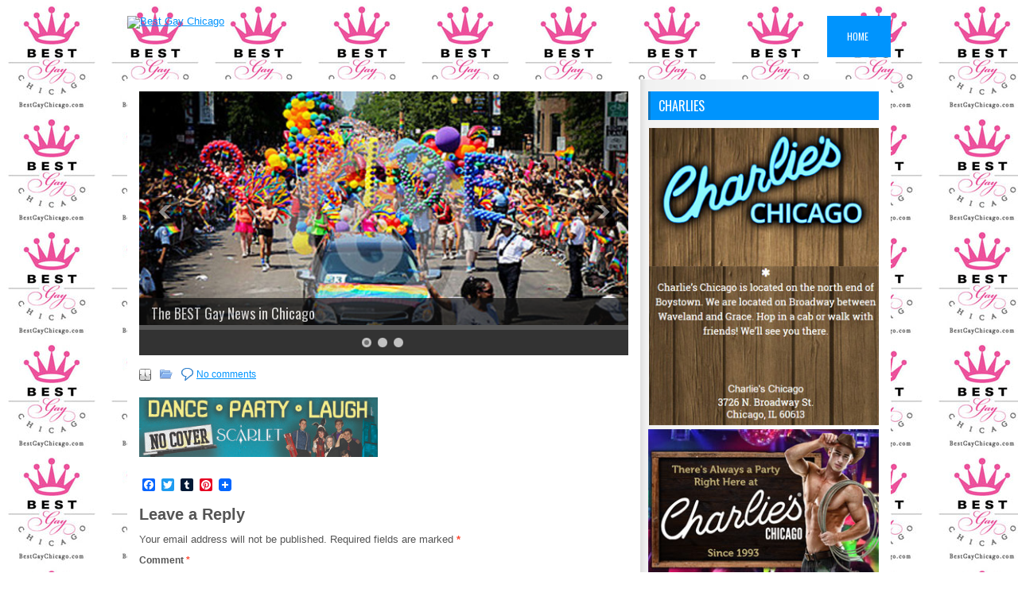

--- FILE ---
content_type: text/html; charset=UTF-8
request_url: https://bestgaychicago.com/2013/05/20/about-face-theatre-the-pride-june-6-july-13th/attachment/1868/
body_size: 145899
content:
 <!DOCTYPE html>
<html xmlns="http://www.w3.org/1999/xhtml" lang="en">
<head profile="http://gmpg.org/xfn/11">
<meta http-equiv="Content-Type" content="text/html; charset=UTF-8" />

<meta name="viewport" content="width=device-width, initial-scale=1.0"/>
<link rel="stylesheet" href="https://bestgaychicago.com/wp-content/themes/Termio/lib/css/reset.css" type="text/css" media="screen, projection" />
<link rel="stylesheet" href="https://bestgaychicago.com/wp-content/themes/Termio/lib/css/defaults.css" type="text/css" media="screen, projection" />
<!--[if lt IE 8]><link rel="stylesheet" href="https://bestgaychicago.com/wp-content/themes/Termio/lib/css/ie.css" type="text/css" media="screen, projection" /><![endif]-->

<link rel="stylesheet" href="https://bestgaychicago.com/wp-content/themes/Termio/style.css" type="text/css" media="screen, projection" />

<meta name='robots' content='index, follow, max-image-preview:large, max-snippet:-1, max-video-preview:-1' />
	<style>img:is([sizes="auto" i], [sizes^="auto," i]) { contain-intrinsic-size: 3000px 1500px }</style>
	
	<!-- This site is optimized with the Yoast SEO plugin v24.7 - https://yoast.com/wordpress/plugins/seo/ -->
	<title>- Best Gay Chicago</title>
	<link rel="canonical" href="https://bestgaychicago.com/2013/05/20/about-face-theatre-the-pride-june-6-july-13th/attachment/1868/" />
	<meta property="og:locale" content="en_US" />
	<meta property="og:type" content="article" />
	<meta property="og:title" content="- Best Gay Chicago" />
	<meta property="og:url" content="https://bestgaychicago.com/2013/05/20/about-face-theatre-the-pride-june-6-july-13th/attachment/1868/" />
	<meta property="og:site_name" content="Best Gay Chicago" />
	<meta property="og:image" content="https://bestgaychicago.com/2013/05/20/about-face-theatre-the-pride-june-6-july-13th/attachment/1868" />
	<meta property="og:image:width" content="400" />
	<meta property="og:image:height" content="100" />
	<meta property="og:image:type" content="image/jpeg" />
	<script type="application/ld+json" class="yoast-schema-graph">{"@context":"https://schema.org","@graph":[{"@type":"WebPage","@id":"https://bestgaychicago.com/2013/05/20/about-face-theatre-the-pride-june-6-july-13th/attachment/1868/","url":"https://bestgaychicago.com/2013/05/20/about-face-theatre-the-pride-june-6-july-13th/attachment/1868/","name":"- Best Gay Chicago","isPartOf":{"@id":"https://bestgaychicago.com/#website"},"primaryImageOfPage":{"@id":"https://bestgaychicago.com/2013/05/20/about-face-theatre-the-pride-june-6-july-13th/attachment/1868/#primaryimage"},"image":{"@id":"https://bestgaychicago.com/2013/05/20/about-face-theatre-the-pride-june-6-july-13th/attachment/1868/#primaryimage"},"thumbnailUrl":"https://bestgaychicago.com/wp-content/uploads/2013/05/SB400x100webad.jpg","datePublished":"2014-01-01T23:18:50+00:00","breadcrumb":{"@id":"https://bestgaychicago.com/2013/05/20/about-face-theatre-the-pride-june-6-july-13th/attachment/1868/#breadcrumb"},"inLanguage":"en","potentialAction":[{"@type":"ReadAction","target":["https://bestgaychicago.com/2013/05/20/about-face-theatre-the-pride-june-6-july-13th/attachment/1868/"]}]},{"@type":"ImageObject","inLanguage":"en","@id":"https://bestgaychicago.com/2013/05/20/about-face-theatre-the-pride-june-6-july-13th/attachment/1868/#primaryimage","url":"https://bestgaychicago.com/wp-content/uploads/2013/05/SB400x100webad.jpg","contentUrl":"https://bestgaychicago.com/wp-content/uploads/2013/05/SB400x100webad.jpg","width":400,"height":100},{"@type":"BreadcrumbList","@id":"https://bestgaychicago.com/2013/05/20/about-face-theatre-the-pride-june-6-july-13th/attachment/1868/#breadcrumb","itemListElement":[{"@type":"ListItem","position":1,"name":"Home","item":"https://bestgaychicago.com/"},{"@type":"ListItem","position":2,"name":"About Face Theatre THE PRIDE June 6-July 13th","item":"https://bestgaychicago.com/2013/05/20/about-face-theatre-the-pride-june-6-july-13th/"}]},{"@type":"WebSite","@id":"https://bestgaychicago.com/#website","url":"https://bestgaychicago.com/","name":"Best Gay Chicago","description":"Gay Chicago's Best News, Entertainment &amp; Events","publisher":{"@id":"https://bestgaychicago.com/#organization"},"potentialAction":[{"@type":"SearchAction","target":{"@type":"EntryPoint","urlTemplate":"https://bestgaychicago.com/?s={search_term_string}"},"query-input":{"@type":"PropertyValueSpecification","valueRequired":true,"valueName":"search_term_string"}}],"inLanguage":"en"},{"@type":"Organization","@id":"https://bestgaychicago.com/#organization","name":"Best Gay Inc","url":"https://bestgaychicago.com/","logo":{"@type":"ImageObject","inLanguage":"en","@id":"https://bestgaychicago.com/#/schema/logo/image/","url":"https://bestgaychicago.com/wp-content/uploads/2019/01/Best-Gay-logo-BOLD.jpg","contentUrl":"https://bestgaychicago.com/wp-content/uploads/2019/01/Best-Gay-logo-BOLD.jpg","width":199,"height":204,"caption":"Best Gay Inc"},"image":{"@id":"https://bestgaychicago.com/#/schema/logo/image/"}}]}</script>
	<!-- / Yoast SEO plugin. -->


<link rel='dns-prefetch' href='//static.addtoany.com' />
<link rel="alternate" type="application/rss+xml" title="Best Gay Chicago &raquo;  Comments Feed" href="https://bestgaychicago.com/2013/05/20/about-face-theatre-the-pride-june-6-july-13th/attachment/1868/feed/" />
<script type="text/javascript">
/* <![CDATA[ */
window._wpemojiSettings = {"baseUrl":"https:\/\/s.w.org\/images\/core\/emoji\/16.0.1\/72x72\/","ext":".png","svgUrl":"https:\/\/s.w.org\/images\/core\/emoji\/16.0.1\/svg\/","svgExt":".svg","source":{"concatemoji":"https:\/\/bestgaychicago.com\/wp-includes\/js\/wp-emoji-release.min.js?ver=6.8.3"}};
/*! This file is auto-generated */
!function(s,n){var o,i,e;function c(e){try{var t={supportTests:e,timestamp:(new Date).valueOf()};sessionStorage.setItem(o,JSON.stringify(t))}catch(e){}}function p(e,t,n){e.clearRect(0,0,e.canvas.width,e.canvas.height),e.fillText(t,0,0);var t=new Uint32Array(e.getImageData(0,0,e.canvas.width,e.canvas.height).data),a=(e.clearRect(0,0,e.canvas.width,e.canvas.height),e.fillText(n,0,0),new Uint32Array(e.getImageData(0,0,e.canvas.width,e.canvas.height).data));return t.every(function(e,t){return e===a[t]})}function u(e,t){e.clearRect(0,0,e.canvas.width,e.canvas.height),e.fillText(t,0,0);for(var n=e.getImageData(16,16,1,1),a=0;a<n.data.length;a++)if(0!==n.data[a])return!1;return!0}function f(e,t,n,a){switch(t){case"flag":return n(e,"\ud83c\udff3\ufe0f\u200d\u26a7\ufe0f","\ud83c\udff3\ufe0f\u200b\u26a7\ufe0f")?!1:!n(e,"\ud83c\udde8\ud83c\uddf6","\ud83c\udde8\u200b\ud83c\uddf6")&&!n(e,"\ud83c\udff4\udb40\udc67\udb40\udc62\udb40\udc65\udb40\udc6e\udb40\udc67\udb40\udc7f","\ud83c\udff4\u200b\udb40\udc67\u200b\udb40\udc62\u200b\udb40\udc65\u200b\udb40\udc6e\u200b\udb40\udc67\u200b\udb40\udc7f");case"emoji":return!a(e,"\ud83e\udedf")}return!1}function g(e,t,n,a){var r="undefined"!=typeof WorkerGlobalScope&&self instanceof WorkerGlobalScope?new OffscreenCanvas(300,150):s.createElement("canvas"),o=r.getContext("2d",{willReadFrequently:!0}),i=(o.textBaseline="top",o.font="600 32px Arial",{});return e.forEach(function(e){i[e]=t(o,e,n,a)}),i}function t(e){var t=s.createElement("script");t.src=e,t.defer=!0,s.head.appendChild(t)}"undefined"!=typeof Promise&&(o="wpEmojiSettingsSupports",i=["flag","emoji"],n.supports={everything:!0,everythingExceptFlag:!0},e=new Promise(function(e){s.addEventListener("DOMContentLoaded",e,{once:!0})}),new Promise(function(t){var n=function(){try{var e=JSON.parse(sessionStorage.getItem(o));if("object"==typeof e&&"number"==typeof e.timestamp&&(new Date).valueOf()<e.timestamp+604800&&"object"==typeof e.supportTests)return e.supportTests}catch(e){}return null}();if(!n){if("undefined"!=typeof Worker&&"undefined"!=typeof OffscreenCanvas&&"undefined"!=typeof URL&&URL.createObjectURL&&"undefined"!=typeof Blob)try{var e="postMessage("+g.toString()+"("+[JSON.stringify(i),f.toString(),p.toString(),u.toString()].join(",")+"));",a=new Blob([e],{type:"text/javascript"}),r=new Worker(URL.createObjectURL(a),{name:"wpTestEmojiSupports"});return void(r.onmessage=function(e){c(n=e.data),r.terminate(),t(n)})}catch(e){}c(n=g(i,f,p,u))}t(n)}).then(function(e){for(var t in e)n.supports[t]=e[t],n.supports.everything=n.supports.everything&&n.supports[t],"flag"!==t&&(n.supports.everythingExceptFlag=n.supports.everythingExceptFlag&&n.supports[t]);n.supports.everythingExceptFlag=n.supports.everythingExceptFlag&&!n.supports.flag,n.DOMReady=!1,n.readyCallback=function(){n.DOMReady=!0}}).then(function(){return e}).then(function(){var e;n.supports.everything||(n.readyCallback(),(e=n.source||{}).concatemoji?t(e.concatemoji):e.wpemoji&&e.twemoji&&(t(e.twemoji),t(e.wpemoji)))}))}((window,document),window._wpemojiSettings);
/* ]]> */
</script>
<style id='superb-addons-variable-fallbacks-inline-css' type='text/css'>
:root{--wp--preset--color--primary:#1f7cec;--wp--preset--color--primary-hover:#3993ff;--wp--preset--color--base:#fff;--wp--preset--color--featured:#0a284b;--wp--preset--color--contrast-light:#fff;--wp--preset--color--contrast-dark:#000;--wp--preset--color--mono-1:#0d3c74;--wp--preset--color--mono-2:#64748b;--wp--preset--color--mono-3:#e2e8f0;--wp--preset--color--mono-4:#f8fafc;--wp--preset--spacing--superbspacing-xxsmall:clamp(5px,1vw,10px);--wp--preset--spacing--superbspacing-xsmall:clamp(10px,2vw,20px);--wp--preset--spacing--superbspacing-small:clamp(20px,4vw,40px);--wp--preset--spacing--superbspacing-medium:clamp(30px,6vw,60px);--wp--preset--spacing--superbspacing-large:clamp(40px,8vw,80px);--wp--preset--spacing--superbspacing-xlarge:clamp(50px,10vw,100px);--wp--preset--spacing--superbspacing-xxlarge:clamp(60px,12vw,120px);--wp--preset--font-size--superbfont-tiny:clamp(10px,0.625rem + ((1vw - 3.2px) * 0.227),12px);--wp--preset--font-size--superbfont-xxsmall:clamp(12px,0.75rem + ((1vw - 3.2px) * 0.227),14px);--wp--preset--font-size--superbfont-xsmall:clamp(16px,1rem + ((1vw - 3.2px) * 1),16px);--wp--preset--font-size--superbfont-small:clamp(16px,1rem + ((1vw - 3.2px) * 0.227),18px);--wp--preset--font-size--superbfont-medium:clamp(18px,1.125rem + ((1vw - 3.2px) * 0.227),20px);--wp--preset--font-size--superbfont-large:clamp(24px,1.5rem + ((1vw - 3.2px) * 0.909),32px);--wp--preset--font-size--superbfont-xlarge:clamp(32px,2rem + ((1vw - 3.2px) * 1.818),48px);--wp--preset--font-size--superbfont-xxlarge:clamp(40px,2.5rem + ((1vw - 3.2px) * 2.727),64px)}.has-primary-color{color:var(--wp--preset--color--primary)!important}.has-primary-hover-color{color:var(--wp--preset--color--primary-hover)!important}.has-base-color{color:var(--wp--preset--color--base)!important}.has-featured-color{color:var(--wp--preset--color--featured)!important}.has-contrast-light-color{color:var(--wp--preset--color--contrast-light)!important}.has-contrast-dark-color{color:var(--wp--preset--color--contrast-dark)!important}.has-mono-1-color{color:var(--wp--preset--color--mono-1)!important}.has-mono-2-color{color:var(--wp--preset--color--mono-2)!important}.has-mono-3-color{color:var(--wp--preset--color--mono-3)!important}.has-mono-4-color{color:var(--wp--preset--color--mono-4)!important}.has-primary-background-color{background-color:var(--wp--preset--color--primary)!important}.has-primary-hover-background-color{background-color:var(--wp--preset--color--primary-hover)!important}.has-base-background-color{background-color:var(--wp--preset--color--base)!important}.has-featured-background-color{background-color:var(--wp--preset--color--featured)!important}.has-contrast-light-background-color{background-color:var(--wp--preset--color--contrast-light)!important}.has-contrast-dark-background-color{background-color:var(--wp--preset--color--contrast-dark)!important}.has-mono-1-background-color{background-color:var(--wp--preset--color--mono-1)!important}.has-mono-2-background-color{background-color:var(--wp--preset--color--mono-2)!important}.has-mono-3-background-color{background-color:var(--wp--preset--color--mono-3)!important}.has-mono-4-background-color{background-color:var(--wp--preset--color--mono-4)!important}.has-superbfont-tiny-font-size{font-size:var(--wp--preset--font-size--superbfont-tiny)!important}.has-superbfont-xxsmall-font-size{font-size:var(--wp--preset--font-size--superbfont-xxsmall)!important}.has-superbfont-xsmall-font-size{font-size:var(--wp--preset--font-size--superbfont-xsmall)!important}.has-superbfont-small-font-size{font-size:var(--wp--preset--font-size--superbfont-small)!important}.has-superbfont-medium-font-size{font-size:var(--wp--preset--font-size--superbfont-medium)!important}.has-superbfont-large-font-size{font-size:var(--wp--preset--font-size--superbfont-large)!important}.has-superbfont-xlarge-font-size{font-size:var(--wp--preset--font-size--superbfont-xlarge)!important}.has-superbfont-xxlarge-font-size{font-size:var(--wp--preset--font-size--superbfont-xxlarge)!important}
</style>
<style id='wp-emoji-styles-inline-css' type='text/css'>

	img.wp-smiley, img.emoji {
		display: inline !important;
		border: none !important;
		box-shadow: none !important;
		height: 1em !important;
		width: 1em !important;
		margin: 0 0.07em !important;
		vertical-align: -0.1em !important;
		background: none !important;
		padding: 0 !important;
	}
</style>
<link rel='stylesheet' id='wp-block-library-css' href='https://bestgaychicago.com/wp-includes/css/dist/block-library/style.min.css?ver=6.8.3' type='text/css' media='all' />
<style id='wp-block-library-inline-css' type='text/css'>
.wp-block-group.is-style-superbaddons-card{background-color:var(--wp--preset--color--contrast-light);border-color:var(--wp--preset--color--mono-3);border-radius:10px;border-style:solid;border-width:1px;box-shadow:0 1px 2px 0 rgba(0,0,0,.05);color:var(--wp--preset--color--contrast-dark);padding:var(--wp--preset--spacing--superbspacing-small)}
</style>
<style id='classic-theme-styles-inline-css' type='text/css'>
/*! This file is auto-generated */
.wp-block-button__link{color:#fff;background-color:#32373c;border-radius:9999px;box-shadow:none;text-decoration:none;padding:calc(.667em + 2px) calc(1.333em + 2px);font-size:1.125em}.wp-block-file__button{background:#32373c;color:#fff;text-decoration:none}
</style>
<style id='superb-addons-animated-heading-style-inline-css' type='text/css'>
.superbaddons-animated-heading-block{overflow:hidden}.superbaddons-animated-heading-block .superb-animated-heading-letter{display:inline-block}

</style>
<style id='superb-addons-author-box-style-inline-css' type='text/css'>
.superbaddons-authorbox{align-items:stretch;border-radius:10px;display:flex;flex-direction:row;gap:20px;padding:40px 20px}.superbaddons-authorbox-alignment-left{justify-content:flex-start}.superbaddons-authorbox-alignment-center{align-items:center;flex-direction:column;gap:0;justify-content:center;text-align:center}.superbaddons-authorbox-alignment-right{flex-direction:row-reverse;text-align:right}.superbaddons-authorbox-left{align-items:center;display:flex;flex:1;max-width:96px}.superbaddons-authorbox-right{flex:1}.superbaddons-authorbox-avatar{border-radius:50%}.superbaddons-authorbox-authorname{color:#444;font-size:32px;font-style:normal;font-weight:800;line-height:40px}.superbaddons-authorbox-authorbio{color:#7c7c7c;font-size:14px;font-style:normal;font-weight:600;line-height:19px}.superbaddons-authorbox-authorbio,.superbaddons-authorbox-authorname{margin:0}.superbaddons-authorbox-social-wrapper{align-items:flex-start;display:flex;flex-direction:row;gap:10px}.superbaddons-authorbox-social-wrapper a{margin-top:15px}

</style>
<style id='superb-addons-ratings-style-inline-css' type='text/css'>
.superbaddongs-ratings-overall-wrapper{display:flex;flex-direction:column}.superbaddons-ratings-overall-label{font-style:normal;font-weight:700}.superbaddons-ratings-overall-rating-wrapper{align-items:center;display:flex;flex-direction:row;gap:12px}.superbaddons-ratings-overall-rating{align-items:center;display:flex;font-style:normal;font-weight:800;gap:5px;line-height:40px}.superbaddons-ratings-stars-icons{display:flex;flex-wrap:wrap;gap:8px;position:relative}.superbaddons-ratings-single-star{align-items:center;display:flex;position:relative}.superbaddons-ratings-single-percentage-star{left:0;overflow:hidden;position:absolute;top:0}.superbaddons-ratings-ratingbar-label{font-weight:700;margin:30px 0 16px}.superbaddons-ratings-ratingbar-bar{border-radius:100px;overflow:hidden;width:100%}.superbaddons-ratings-ratingbar-bar,.superbaddons-ratings-ratingbar-bar-fill{height:10px}.superbaddons-ratings-alignment-center{text-align:center}.superbaddons-ratings-alignment-center .superbaddons-ratings-overall-rating-wrapper{justify-content:center}.superbaddons-ratings-alignment-right{text-align:right}.superbaddons-ratings-alignment-right .superbaddons-ratings-overall-rating-wrapper{flex-direction:row-reverse}

</style>
<style id='superb-addons-table-of-contents-style-inline-css' type='text/css'>
.superbaddons-tableofcontents{display:flex;flex-direction:column}.superbaddons-tableofcontents-alignment-center{align-items:center;text-align:center}.superbaddons-tableofcontents-alignment-right{direction:rtl}.superbaddons-tableofcontents-boxed{border-radius:10px;padding:40px 20px}.superbaddons-tableofcontents-title{font-style:normal;font-weight:800}.superbaddons-tableofcontents-text{font-style:normal;font-weight:600}.superbaddons-tableofcontents-table ol{list-style-position:inside;margin:0;padding:0}.superbaddons-tableofcontents-table ol ol{padding-left:20px}.superbaddons-tableofcontents-alignment-center .superbaddons-tableofcontents-table ol ol{padding-left:0}.superbaddons-tableofcontents-alignment-right .superbaddons-tableofcontents-table ol ol{padding-left:0;padding-right:20px}

</style>
<style id='superb-addons-recent-posts-style-inline-css' type='text/css'>
.superbaddons-recentposts-alignment-center .superbaddons-recentposts-item-inner{flex-direction:column;justify-content:center;text-align:center}.superbaddons-recentposts-alignment-right{direction:rtl}.superbaddons-recentposts-list{list-style:none;margin:0;padding:0}.superbaddons-recentposts-list a{text-decoration:none}.superbaddons-recentposts-list a:active,.superbaddons-recentposts-list a:focus,.superbaddons-recentposts-list a:hover{color:inherit}.superbaddons-recentposts-item{margin-bottom:10px}.superbaddons-recentposts-item:last-of-type{margin-bottom:0}.superbaddons-recentposts-item-inner{align-items:center;display:flex;gap:10px}.superbaddons-recentposts-item-left,.superbaddons-recentposts-item-right{display:flex;flex-direction:column}

</style>
<style id='superb-addons-cover-image-style-inline-css' type='text/css'>
.superbaddons-coverimage-block{overflow:hidden}

</style>
<style id='superb-addons-google-maps-style-inline-css' type='text/css'>
.superbaddons-google-maps-block{overflow:hidden}

</style>
<link rel='stylesheet' id='superb-addons-reveal-button-style-css' href='https://bestgaychicago.com/wp-content/plugins/superb-blocks/blocks/reveal-button/style-index.css?ver=0.1.0' type='text/css' media='all' />
<style id='superb-addons-accordion-block-style-inline-css' type='text/css'>
.wp-block-superb-addons-accordion-block{background-color:#fff;border:1px solid #ddd;border-radius:4px;margin-bottom:1em;overflow:hidden}.wp-block-superb-addons-accordion-block.superb-accordion-is-open .superb-accordion-header{background-color:rgba(0,0,0,.05);border-bottom:1px solid rgba(0,0,0,.1)}.wp-block-superb-addons-accordion-block.superb-accordion-is-open .superb-accordion-header .superb-accordion-icon:before{transform:translate(-50%,-50%) rotate(45deg)}.wp-block-superb-addons-accordion-block.superb-accordion-is-open .superb-accordion-header .superb-accordion-icon:after{transform:translate(-50%,-50%) rotate(135deg)}.wp-block-superb-addons-accordion-block.superb-accordion-is-open .superb-accordion-content{display:block!important;height:auto}.wp-block-superb-addons-accordion-block .superb-accordion-header{align-items:center;background-color:rgba(0,0,0,.03);border-bottom:0 solid transparent;cursor:pointer;display:flex;justify-content:space-between;padding:15px;padding:var(--wp--preset--spacing--superbspacing-xsmall,15px);position:relative;transition:background-color .2s ease,border-bottom .2s ease}.wp-block-superb-addons-accordion-block .superb-accordion-header:hover{background-color:rgba(0,0,0,.05)}.wp-block-superb-addons-accordion-block .superb-accordion-title{flex-grow:1;font-size:1.1em;font-weight:500;margin:0}.wp-block-superb-addons-accordion-block .superb-accordion-icon{flex-shrink:0;height:24px;margin-left:10px;position:relative;width:24px}.wp-block-superb-addons-accordion-block .superb-accordion-icon:after,.wp-block-superb-addons-accordion-block .superb-accordion-icon:before{background-color:currentColor;content:"";height:2px;left:50%;position:absolute;top:50%;transition:transform .3s ease;width:12px}.wp-block-superb-addons-accordion-block .superb-accordion-icon:before{transform:translate(-50%,-50%)}.wp-block-superb-addons-accordion-block .superb-accordion-icon:after{transform:translate(-50%,-50%) rotate(90deg)}.wp-block-superb-addons-accordion-block .superb-accordion-content{height:0;overflow:hidden;padding:0;transition:height .3s ease-in-out}.wp-block-superb-addons-accordion-block .superb-accordion-content .superb-accordion-content-wrapper{padding:15px;padding:var(--wp--preset--spacing--superbspacing-xsmall,15px)}

</style>
<style id='cozy-block-slide-style-inline-css' type='text/css'>


</style>
<style id='cozy-block-accordion-style-inline-css' type='text/css'>
.cozy-block-accordion .cozy-block-accordion-item h1{margin-top:0}.cozy-block-accordion .cozy-accordion-title .accordion-icon-wrapper{align-items:center;display:flex;justify-content:center}.cozy-block-accordion .cozy-accordion-title.active .accordion-icon-wrapper svg{transition:all .6s ease}.cozy-block-accordion .cozy-block-accordion-item:not(.active) .accordion-icon-wrapper svg{transition:all .3s ease-in-out}.cozy-block-accordion .cozy-accordion-title{cursor:pointer;gap:6px}.cozy-block-accordion .cozy-block-accordion-item{position:relative}.cozy-block-accordion .cozy-accordion-content{opacity:0;position:absolute;transform:scaleY(0);transform-origin:top}.cozy-block-accordion .cozy-accordion-content.display-block{opacity:1;position:unset;transform:scaleY(1);transition:transform .3s ease,opacity .3s ease}.cozy-block-accordion .cozy-accordion-wrapper{display:grid}

</style>
<link rel='stylesheet' id='cozy-block--global-block-styles-css' href='https://bestgaychicago.com/wp-content/plugins/cozy-addons/assets/css/block-styles.css?ver=2.1.31' type='text/css' media='all' />
<style id='cozy-block-ad-style-inline-css' type='text/css'>
.cozy-block-ad__image-wrapper{margin:0}@media screen and (max-width:1024px){.cozy-block-ad__image-wrapper{max-width:100%!important}}.cozy-block-ad__image-wrapper .cozy-block-ad__image{max-width:100%}.cozy-block-ad__image-wrapper:not(.object-fit-contain) .cozy-block-ad__image{width:100%}.cozy-block-ad__image-wrapper.object-fit-contain .cozy-block-ad__image{display:inline-block}

</style>
<link rel='stylesheet' id='cozy-block-advanced-gallery-style-css' href='https://bestgaychicago.com/wp-content/plugins/cozy-addons/blocks/advanced-gallery/style-index.css?ver=1.0.0' type='text/css' media='all' />
<link rel='stylesheet' id='cozy-swiper-bundle-css' href='https://bestgaychicago.com/wp-content/plugins/cozy-addons/vendor/swiper/swiper-bundle.css?ver=2.1.31' type='text/css' media='all' />
<style id='cozy-block-advanced-tab-style-inline-css' type='text/css'>
.cozy-block-advanced-tab.layout-horizontal .layout-wrapper{align-items:center}.cozy-block-advanced-tab .layout-wrapper{gap:10px}.cozy-block-advanced-tab .cozy-tab-title{align-items:center;display:inline-flex;flex-wrap:wrap}.cozy-block-advanced-tab .cozy-tab-title .cozy-tab-button.active{transition:all .23s ease-in}.cozy-block-advanced-tab .cozy-tab-title .cozy-tab-button.active:after{content:"";left:0;position:absolute;width:100%}.cozy-block-advanced-tab.layout-vertical{display:flex}@media only screen and (max-width:1024px){.cozy-block-advanced-tab.layout-vertical{display:block}}@media only screen and (min-width:1025px){.cozy-block-advanced-tab.layout-vertical{flex-direction:row}.cozy-block-advanced-tab.layout-vertical .cozy-tab-title{flex-direction:column}}.cozy-block-advanced-tab .cozy-tab-title .cozy-tab-button{box-sizing:border-box;cursor:pointer;position:relative}.cozy-block-advanced-tab .cozy-tab-title .cozy-tab-button .display-flex.justify-center.align-items-center{align-items:center;display:flex;justify-content:center;text-align:center}.cozy-block-advanced-tab .cozy-tab-icon{display:flex}.cozy-block-advanced-tab .cozy-block-advanced-tab-item{display:none}.cozy-block-advanced-tab .cozy-block-advanced-tab-item.show{display:block}.cozy-block-advanced-tab .cozy-block-advanced-tab-item.show:not(.fade-in){opacity:0;transition:opacity .3s ease-in-out}.cozy-block-advanced-tab .cozy-block-advanced-tab-item.show.fade-in{opacity:1;transition:opacity .4s ease}

</style>
<style id='cozy-block-back-to-top-style-inline-css' type='text/css'>
.visibility-hidden{opacity:0;visibility:hidden}.visibility-visible{opacity:1;visibility:visible}.cozy-block-wrapper.position-fixed{position:fixed}.cozy-block-scroll-top{align-items:center;cursor:pointer;display:flex;justify-content:center;position:fixed;transition:all .3s ease;z-index:999}.cozy-block-scroll-top:hover{transition:all .3s ease-in-out}

</style>
<style id='cozy-block-breadcrumb-style-inline-css' type='text/css'>
:root{--cozyFontSize:"";--cozyFontWeight:"";--cozyFontFamily:"";--cozyColor:"";--cozyLinkColor:"";--cozyHoverColor:""}.cozy-block-breadcrumb{color:var(--cozyColor);font-family:var(--cozyFontFamily);font-size:var(--cozyFontSize);font-weight:var(--cozyFontWeight);margin:0}.cozy-block-breadcrumb a{color:var(--cozyLinkColor)}.cozy-block-breadcrumb a:hover{color:var(--cozyHoverColor)}

</style>
<style id='cozy-block-button-style-inline-css' type='text/css'>


</style>
<link rel='stylesheet' id='cozy-block-container-style-css' href='https://bestgaychicago.com/wp-content/plugins/cozy-addons/blocks/container/style-index.css?ver=6.8.3' type='text/css' media='all' />
<style id='cozy-block-counter-style-inline-css' type='text/css'>


</style>
<style id='cozy-block-cta-style-inline-css' type='text/css'>


</style>
<style id='cozy-block-date-time-style-inline-css' type='text/css'>
:root{--cozyDateTimePadding:5px;--cozyDateTimeDisplay:flex;--cozyDateTimeFlexGap:10px;--cozyDateTimeMarginBottom:0;--cozyDateTimeTextAlign:center;--cozyDateTimeFontFamily:default;--cozyDateTimeFontSize:14px;--cozyDateTimeFontWeight:400;--cozyDateTimeBorderRadius:6px;--cozyDateTimeColor:#000;--cozyDateTimeBgColor:#fff;--cozyTimePadding:0;--cozyTimeFontSize:"";--cozyTimeFontWeight:"";--cozyTimeBorderRadius:0;--cozyTimeColor:"";--cozyTimeBgColor:""}.cozy-block-date-time{background-color:var(--cozyDateTimeBgColor);border-radius:var(--cozyDateTimeBorderRadius);color:var(--cozyDateTimeColor);display:var(--cozyDateTimeDisplay);flex-wrap:wrap;font-family:var(--cozyDateTimeFontFamily);font-size:var(--cozyDateTimeFontSize);font-weight:var(--cozyDateTimeFontWeight);gap:var(--cozyDateTimeFlexGap);padding:var(--cozyDateTimePadding);text-align:var(--cozyDateTimeTextAlign)}.cozy-block-date-time .cozy-date{align-items:center;display:flex;justify-content:var(--cozyDateTimeTextAlign)}.cozy-block-date-time .cozy-time{background-color:var(--cozyTimeBgColor);border-radius:var(--cozyTimeBorderRadius);color:var(--cozyTimeColor);font-size:var(--cozyTimeFontSize);font-weight:var(--cozyTimeFontWeight);padding:var(--cozyTimePadding)}.cozy-block-date-time.block .cozy-date{margin-bottom:var(--cozyDateTimeMarginBottom)}.cozy-link-styles{background-color:transparent;border:none;cursor:pointer;left:235px!important;position:absolute;transition:all .23s ease-in-out}.cozy-link-styles path{fill:#5566ca!important}.cozy-link-styles.cozy-attr-link-disabled path{fill:#b2bcf9!important}.cozy-link-styles.cozy-attr-link-disabled:before{background-color:#000;content:"";height:17px;left:10px;position:absolute;rotate:45deg;top:1px;width:1px}

</style>
<link rel='stylesheet' id='cozy-block-featured-content-box-style-css' href='https://bestgaychicago.com/wp-content/plugins/cozy-addons/blocks/featured-content-box/style-index.css?ver=6.8.3' type='text/css' media='all' />
<style id='cozy-block-icon-list-style-inline-css' type='text/css'>
.cozy-block-icon-list .cozy-block-list-item{align-items:center;display:flex}.cozy-block-icon-list .cozy-block-list-item p{display:inline-block;margin:0;width:100%}.cozy-block-icon-list,.cozy-block-icon-list ul{list-style:none}.cozy-block-icon-list .list-icon-wrapper{display:flex}.cozy-block-icon-list.horizontal .list-inline-block{display:inline-block}.cozy-block-icon-list,.cozy-block-icon-list ul{margin:0!important;padding:0!important}

</style>
<style id='cozy-block-icon-picker-style-inline-css' type='text/css'>
.cozy-block-icon-wrapper{display:flex}.cozy-block-icon-picker{line-height:0}.cozy-block-icon-picker.stacked{display:inline-block}.cozy-block-icon-picker.stacked svg{align-items:center;display:flex;justify-content:center}.cozy-block-icon-picker,.cozy-block-icon-picker:hover{transition:all .23s ease-in-out}

</style>
<link rel='stylesheet' id='cozy-block-mega-menu-style-css' href='https://bestgaychicago.com/wp-content/plugins/cozy-addons/blocks/mega-menu/style-index.css?ver=6.8.3' type='text/css' media='all' />
<link rel='stylesheet' id='cozy-block-portfolio-gallery-style-css' href='https://bestgaychicago.com/wp-content/plugins/cozy-addons/blocks/portfolio-gallery/style-index.css?ver=6.8.3' type='text/css' media='all' />
<link rel='stylesheet' id='cozy-block-post-carousel-style-css' href='https://bestgaychicago.com/wp-content/plugins/cozy-addons/blocks/post-carousel/style-index.css?ver=6.8.3' type='text/css' media='all' />
<style id='cozy-block-pricing-table-style-inline-css' type='text/css'>
.cozy-block-pricing-table ul{list-style:none}.cozy-block-pricing-table ul,.cozy-block-pricing-table ul li{margin:0;padding:0}.cozy-block-pricing-table p{margin:0}.cozy-block-pricing-table .display-none{display:none!important}.cozy-block-pricing-table{position:relative}.cozy-block-pricing-table .pricing-table__featured.position-absolute{position:absolute;top:0}.cozy-block-pricing-table .pricing-table__featured.position-absolute.align-left{left:0}.cozy-block-pricing-table .pricing-table__featured.position-absolute.align-right{right:0}.cozy-block-pricing-table .pricing-table__icon-wrap{align-items:center;color:#0c50ff;display:inline-flex;height:36px;justify-content:center;width:36px}.cozy-block-pricing-table .pricing-table__icon-wrap svg{height:20px;width:20px}.cozy-block-pricing-table .pricing-table__img-wrap{margin:0;max-height:32px;max-width:32px}.cozy-block-pricing-table .pricing-table__img-wrap img{height:32px;width:32px}.cozy-block-pricing-table .pricing-table__price.display-inline-block{display:inline-block}.cozy-block-pricing-table .pricing-table__price.display-block{display:block}.cozy-block-pricing-table .price__separator-label{display:inline-block}.cozy-block-pricing-table .pricing-table__button{box-sizing:border-box;display:inline-block;text-align:center}.cozy-block-pricing-table .pricing-table__list-item{align-items:center;display:flex;gap:10px}.cozy-block-pricing-table .pricing-table__list-item:not(.show){opacity:0}.cozy-block-pricing-table .pricing-table__list-item.show{opacity:1;transition:opacity .3s ease-in}.cozy-block-pricing-table .pricing-table__list-icon{align-items:center;display:inline-flex;justify-content:center}.cozy-block-pricing-table #feature-list__ajax-loader{cursor:pointer;display:inline-block;transition:all .5s ease}

</style>
<style id='cozy-block-progress-bar-style-inline-css' type='text/css'>
:root{--circleProgressPercentage:"";--percentValue:""}.cozy-block-progress-bar .cozy-progress-bar{overflow:hidden;transition:all .8s ease-out}.cozy-block-progress-bar.layout-default .cozy-progress-bar{width:0}.cozy-block-progress-bar .cozy-progress-bar{align-items:center;display:flex}.cozy-block-progress-bar.layout-vertical{align-items:center;display:inline-flex;flex-direction:column;justify-content:flex-end;text-align:center}.cozy-block-progress-bar.layout-vertical .cozy-progress-bar{height:0}.cozy-block-wrapper.wp-block-cozy-block-progress-bar.display-flex{box-sizing:border-box;display:flex}.cozy-block-wrapper.wp-block-cozy-block-progress-bar.block-align-left{justify-content:start}.cozy-block-wrapper.wp-block-cozy-block-progress-bar.block-align-center{justify-content:center}.cozy-block-wrapper.wp-block-cozy-block-progress-bar.block-align-right{justify-content:end}.cozy-block-progress-bar.layout-circle{border-radius:100%!important;text-align:center}.cozy-block-progress-bar.layout-circle .cozy-progress-bar{animation:circleProgressBar .5s 1 forwards;animation-duration:2s;border-radius:100%!important;box-sizing:border-box;height:100%!important;justify-content:center;width:100%!important}.label-wrapper.display-flex.justify-spread{align-items:center;display:flex;justify-content:space-between}.cozy-block-progress-bar.layout-default.label-position-inside .label-wrapper{margin:0 10px}.cozy-block-progress-bar .label-wrapper{align-items:center;display:flex;width:100%}.cozy-block-progress-bar.label-align-left .label-wrapper{justify-content:start}.cozy-block-progress-bar.label-align-center .label-wrapper{justify-content:center}.cozy-block-progress-bar.label-align-right .label-wrapper{justify-content:end}.cozy-block-progress-bar.label-align-spread .label-wrapper{justify-content:space-between}.cozy-block-progress-bar.layout-circle .label-wrapper{border-radius:100%;flex-direction:column}.cozy-block-progress-bar.layout-vertical .label-wrapper{flex-direction:column}.cozy-block-progress-bar.show-spiral:not(.layout-circle) .cozy-progress-bar{animation:spiralAnimation 2s linear infinite;background-image:linear-gradient(-45deg,hsla(0,0%,100%,.125) 25%,transparent 0,transparent 50%,hsla(0,0%,100%,.125) 0,hsla(0,0%,100%,.125) 75%,transparent 0,transparent);background-size:35px 35px}@keyframes spiralAnimation{0%{background-position:0 0}to{background-position:35px 35px}}@keyframes circleProgressBar{0%{--circleProgressPercentage:0%}to{--circleProgressPercentage:var(--percentValue)}}

</style>
<style id='cozy-block-sidebar-panel-style-inline-css' type='text/css'>
.logged-in .cozy-block-sidebar-panel .cozy-sidebar-panel-wrapper{margin-top:32px}.visibility-none{opacity:0;visibility:hidden}.cozy-block-sidebar-panel .relative{height:20px;position:relative}.overflow-hidden{overflow:hidden}.cozy-block-sidebar-panel .relative .sidebar-icon-wrapper{position:absolute}.cozy-block-sidebar-panel .relative .sidebar-icon-wrapper.align-left{left:0;right:auto}.cozy-block-sidebar-panel .relative .sidebar-icon-wrapper.align-right{left:auto;right:0}.cozy-block-sidebar-panel .sidebar-icon-wrapper{display:inline-block}.cozy-block-sidebar-panel .open-icon-wrapper:hover,.cozy-block-sidebar-panel .sidebar-icon-wrapper:hover{cursor:pointer}.cozy-block-sidebar-panel .sidebar-icon-wrapper svg{display:flex}.cozy-block-sidebar-panel .sidebar-icon-wrapper svg.sidebar-close-icon{height:20px;width:20px}.cozy-block-sidebar-panel .open-icon-wrapper p{margin:0}.cozy-block-sidebar-panel .open-icon-wrapper{align-items:center;display:inline-flex}.cozy-block-sidebar-panel.left .cozy-sidebar-panel-wrapper{left:100%}.cozy-block-sidebar-panel.right .cozy-sidebar-panel-wrapper{right:100%}.cozy-sidebar-panel-wrapper{box-sizing:border-box;height:100%;position:fixed;top:0;z-index:9999}@media only screen and (max-width:767px){.cozy-sidebar-panel-wrapper{width:100%!important}}.cozy-block-sidebar-panel.layout-full .cozy-sidebar-panel-wrapper{width:100%}.cozy-sidebar-panel-wrapper{overflow:scroll}.cozy-sidebar-panel-wrapper::-webkit-scrollbar{position:absolute;width:5px}.cozy-sidebar-panel-wrapper::-webkit-scrollbar-track{background-color:transparent}.cozy-sidebar-panel-wrapper::-webkit-scrollbar-thumb{background:#bcbcbc}.cozy-block-sidebar-panel.right .cozy-sidebar-panel-wrapper{right:-100%;transition:all 1s ease-out}@media only screen and (max-width:1024px){.cozy-block-sidebar-panel.right .cozy-sidebar-panel-wrapper{transition:all .23s ease-out}}.cozy-block-sidebar-panel.right.sidebar-panel-active .cozy-sidebar-panel-wrapper{right:0;transition:all .5s ease}.cozy-block-sidebar-panel.left .cozy-sidebar-panel-wrapper{left:-100%;transition:all 1s ease-out}@media only screen and (max-width:1024px){.cozy-block-sidebar-panel.left .cozy-sidebar-panel-wrapper{transition:all .23s ease-out}}.cozy-block-sidebar-panel.left.sidebar-panel-active .cozy-sidebar-panel-wrapper{left:0;transition:all .5s ease}.cozy-block-sidebar-panel.has-overlay:before{background-color:rgba(34,34,34,.341);content:"";height:100%;left:0;position:fixed;top:0;width:100%;z-index:999}

</style>
<link rel='stylesheet' id='cozy-block-slider-style-css' href='https://bestgaychicago.com/wp-content/plugins/cozy-addons/blocks/slider/style-index.css?ver=6.8.3' type='text/css' media='all' />
<style id='cozy-block-social-icon-style-inline-css' type='text/css'>
.cozy-block-social-icon .cozy-block-social-icon-picker,.cozy-block-social-icon div[data-type="cozy-block/social-icon-picker"]{display:inline-block}.cozy-block-social-icon,.cozy-block-social-icon:hover{transition:all .23s ease-in-out}.cozy-block-social-icon svg{display:flex}.cozy-block-social-icon.outline svg path{fill:none}.cozy-block-social-icon.outline svg{stroke-width:1px}.cozy-block-social-icon a{text-decoration:none;transition:all .23s ease-in-out}.cozy-block-social-icon a:hover{display:inline-block;transform:translateY(-2px);transition:all .23s ease-in-out}

</style>
<link rel='stylesheet' id='cozy-block-social-share-style-css' href='https://bestgaychicago.com/wp-content/plugins/cozy-addons/blocks/social-share/style-index.css?ver=6.8.3' type='text/css' media='all' />
<link rel='stylesheet' id='cozy-block-teams-style-css' href='https://bestgaychicago.com/wp-content/plugins/cozy-addons/blocks/teams/style-index.css?ver=6.8.3' type='text/css' media='all' />
<link rel='stylesheet' id='cozy-block-testimonial-style-css' href='https://bestgaychicago.com/wp-content/plugins/cozy-addons/blocks/testimonial/style-index.css?ver=6.8.3' type='text/css' media='all' />
<link rel='stylesheet' id='cozy-addons--blocks--style-css' href='https://bestgaychicago.com/wp-content/plugins/cozy-addons/assets/css/cozy-block.css?ver=2.1.31' type='text/css' media='all' />
<link rel='stylesheet' id='cozy-addons--aos-css' href='https://bestgaychicago.com/wp-content/plugins/cozy-addons/vendor/aos/aos.css?ver=2.1.31' type='text/css' media='all' />
<link rel='stylesheet' id='cozy-essential-block-style-css' href='https://bestgaychicago.com/wp-content/plugins/cozy-essential-addons/public/css/block.css?ver=1.3.4' type='text/css' media='all' />
<style id='global-styles-inline-css' type='text/css'>
:root{--wp--preset--aspect-ratio--square: 1;--wp--preset--aspect-ratio--4-3: 4/3;--wp--preset--aspect-ratio--3-4: 3/4;--wp--preset--aspect-ratio--3-2: 3/2;--wp--preset--aspect-ratio--2-3: 2/3;--wp--preset--aspect-ratio--16-9: 16/9;--wp--preset--aspect-ratio--9-16: 9/16;--wp--preset--color--black: #000000;--wp--preset--color--cyan-bluish-gray: #abb8c3;--wp--preset--color--white: #ffffff;--wp--preset--color--pale-pink: #f78da7;--wp--preset--color--vivid-red: #cf2e2e;--wp--preset--color--luminous-vivid-orange: #ff6900;--wp--preset--color--luminous-vivid-amber: #fcb900;--wp--preset--color--light-green-cyan: #7bdcb5;--wp--preset--color--vivid-green-cyan: #00d084;--wp--preset--color--pale-cyan-blue: #8ed1fc;--wp--preset--color--vivid-cyan-blue: #0693e3;--wp--preset--color--vivid-purple: #9b51e0;--wp--preset--gradient--vivid-cyan-blue-to-vivid-purple: linear-gradient(135deg,rgba(6,147,227,1) 0%,rgb(155,81,224) 100%);--wp--preset--gradient--light-green-cyan-to-vivid-green-cyan: linear-gradient(135deg,rgb(122,220,180) 0%,rgb(0,208,130) 100%);--wp--preset--gradient--luminous-vivid-amber-to-luminous-vivid-orange: linear-gradient(135deg,rgba(252,185,0,1) 0%,rgba(255,105,0,1) 100%);--wp--preset--gradient--luminous-vivid-orange-to-vivid-red: linear-gradient(135deg,rgba(255,105,0,1) 0%,rgb(207,46,46) 100%);--wp--preset--gradient--very-light-gray-to-cyan-bluish-gray: linear-gradient(135deg,rgb(238,238,238) 0%,rgb(169,184,195) 100%);--wp--preset--gradient--cool-to-warm-spectrum: linear-gradient(135deg,rgb(74,234,220) 0%,rgb(151,120,209) 20%,rgb(207,42,186) 40%,rgb(238,44,130) 60%,rgb(251,105,98) 80%,rgb(254,248,76) 100%);--wp--preset--gradient--blush-light-purple: linear-gradient(135deg,rgb(255,206,236) 0%,rgb(152,150,240) 100%);--wp--preset--gradient--blush-bordeaux: linear-gradient(135deg,rgb(254,205,165) 0%,rgb(254,45,45) 50%,rgb(107,0,62) 100%);--wp--preset--gradient--luminous-dusk: linear-gradient(135deg,rgb(255,203,112) 0%,rgb(199,81,192) 50%,rgb(65,88,208) 100%);--wp--preset--gradient--pale-ocean: linear-gradient(135deg,rgb(255,245,203) 0%,rgb(182,227,212) 50%,rgb(51,167,181) 100%);--wp--preset--gradient--electric-grass: linear-gradient(135deg,rgb(202,248,128) 0%,rgb(113,206,126) 100%);--wp--preset--gradient--midnight: linear-gradient(135deg,rgb(2,3,129) 0%,rgb(40,116,252) 100%);--wp--preset--font-size--small: 13px;--wp--preset--font-size--medium: 20px;--wp--preset--font-size--large: 36px;--wp--preset--font-size--x-large: 42px;--wp--preset--spacing--20: 0.44rem;--wp--preset--spacing--30: 0.67rem;--wp--preset--spacing--40: 1rem;--wp--preset--spacing--50: 1.5rem;--wp--preset--spacing--60: 2.25rem;--wp--preset--spacing--70: 3.38rem;--wp--preset--spacing--80: 5.06rem;--wp--preset--shadow--natural: 6px 6px 9px rgba(0, 0, 0, 0.2);--wp--preset--shadow--deep: 12px 12px 50px rgba(0, 0, 0, 0.4);--wp--preset--shadow--sharp: 6px 6px 0px rgba(0, 0, 0, 0.2);--wp--preset--shadow--outlined: 6px 6px 0px -3px rgba(255, 255, 255, 1), 6px 6px rgba(0, 0, 0, 1);--wp--preset--shadow--crisp: 6px 6px 0px rgba(0, 0, 0, 1);}:where(.is-layout-flex){gap: 0.5em;}:where(.is-layout-grid){gap: 0.5em;}body .is-layout-flex{display: flex;}.is-layout-flex{flex-wrap: wrap;align-items: center;}.is-layout-flex > :is(*, div){margin: 0;}body .is-layout-grid{display: grid;}.is-layout-grid > :is(*, div){margin: 0;}:where(.wp-block-columns.is-layout-flex){gap: 2em;}:where(.wp-block-columns.is-layout-grid){gap: 2em;}:where(.wp-block-post-template.is-layout-flex){gap: 1.25em;}:where(.wp-block-post-template.is-layout-grid){gap: 1.25em;}.has-black-color{color: var(--wp--preset--color--black) !important;}.has-cyan-bluish-gray-color{color: var(--wp--preset--color--cyan-bluish-gray) !important;}.has-white-color{color: var(--wp--preset--color--white) !important;}.has-pale-pink-color{color: var(--wp--preset--color--pale-pink) !important;}.has-vivid-red-color{color: var(--wp--preset--color--vivid-red) !important;}.has-luminous-vivid-orange-color{color: var(--wp--preset--color--luminous-vivid-orange) !important;}.has-luminous-vivid-amber-color{color: var(--wp--preset--color--luminous-vivid-amber) !important;}.has-light-green-cyan-color{color: var(--wp--preset--color--light-green-cyan) !important;}.has-vivid-green-cyan-color{color: var(--wp--preset--color--vivid-green-cyan) !important;}.has-pale-cyan-blue-color{color: var(--wp--preset--color--pale-cyan-blue) !important;}.has-vivid-cyan-blue-color{color: var(--wp--preset--color--vivid-cyan-blue) !important;}.has-vivid-purple-color{color: var(--wp--preset--color--vivid-purple) !important;}.has-black-background-color{background-color: var(--wp--preset--color--black) !important;}.has-cyan-bluish-gray-background-color{background-color: var(--wp--preset--color--cyan-bluish-gray) !important;}.has-white-background-color{background-color: var(--wp--preset--color--white) !important;}.has-pale-pink-background-color{background-color: var(--wp--preset--color--pale-pink) !important;}.has-vivid-red-background-color{background-color: var(--wp--preset--color--vivid-red) !important;}.has-luminous-vivid-orange-background-color{background-color: var(--wp--preset--color--luminous-vivid-orange) !important;}.has-luminous-vivid-amber-background-color{background-color: var(--wp--preset--color--luminous-vivid-amber) !important;}.has-light-green-cyan-background-color{background-color: var(--wp--preset--color--light-green-cyan) !important;}.has-vivid-green-cyan-background-color{background-color: var(--wp--preset--color--vivid-green-cyan) !important;}.has-pale-cyan-blue-background-color{background-color: var(--wp--preset--color--pale-cyan-blue) !important;}.has-vivid-cyan-blue-background-color{background-color: var(--wp--preset--color--vivid-cyan-blue) !important;}.has-vivid-purple-background-color{background-color: var(--wp--preset--color--vivid-purple) !important;}.has-black-border-color{border-color: var(--wp--preset--color--black) !important;}.has-cyan-bluish-gray-border-color{border-color: var(--wp--preset--color--cyan-bluish-gray) !important;}.has-white-border-color{border-color: var(--wp--preset--color--white) !important;}.has-pale-pink-border-color{border-color: var(--wp--preset--color--pale-pink) !important;}.has-vivid-red-border-color{border-color: var(--wp--preset--color--vivid-red) !important;}.has-luminous-vivid-orange-border-color{border-color: var(--wp--preset--color--luminous-vivid-orange) !important;}.has-luminous-vivid-amber-border-color{border-color: var(--wp--preset--color--luminous-vivid-amber) !important;}.has-light-green-cyan-border-color{border-color: var(--wp--preset--color--light-green-cyan) !important;}.has-vivid-green-cyan-border-color{border-color: var(--wp--preset--color--vivid-green-cyan) !important;}.has-pale-cyan-blue-border-color{border-color: var(--wp--preset--color--pale-cyan-blue) !important;}.has-vivid-cyan-blue-border-color{border-color: var(--wp--preset--color--vivid-cyan-blue) !important;}.has-vivid-purple-border-color{border-color: var(--wp--preset--color--vivid-purple) !important;}.has-vivid-cyan-blue-to-vivid-purple-gradient-background{background: var(--wp--preset--gradient--vivid-cyan-blue-to-vivid-purple) !important;}.has-light-green-cyan-to-vivid-green-cyan-gradient-background{background: var(--wp--preset--gradient--light-green-cyan-to-vivid-green-cyan) !important;}.has-luminous-vivid-amber-to-luminous-vivid-orange-gradient-background{background: var(--wp--preset--gradient--luminous-vivid-amber-to-luminous-vivid-orange) !important;}.has-luminous-vivid-orange-to-vivid-red-gradient-background{background: var(--wp--preset--gradient--luminous-vivid-orange-to-vivid-red) !important;}.has-very-light-gray-to-cyan-bluish-gray-gradient-background{background: var(--wp--preset--gradient--very-light-gray-to-cyan-bluish-gray) !important;}.has-cool-to-warm-spectrum-gradient-background{background: var(--wp--preset--gradient--cool-to-warm-spectrum) !important;}.has-blush-light-purple-gradient-background{background: var(--wp--preset--gradient--blush-light-purple) !important;}.has-blush-bordeaux-gradient-background{background: var(--wp--preset--gradient--blush-bordeaux) !important;}.has-luminous-dusk-gradient-background{background: var(--wp--preset--gradient--luminous-dusk) !important;}.has-pale-ocean-gradient-background{background: var(--wp--preset--gradient--pale-ocean) !important;}.has-electric-grass-gradient-background{background: var(--wp--preset--gradient--electric-grass) !important;}.has-midnight-gradient-background{background: var(--wp--preset--gradient--midnight) !important;}.has-small-font-size{font-size: var(--wp--preset--font-size--small) !important;}.has-medium-font-size{font-size: var(--wp--preset--font-size--medium) !important;}.has-large-font-size{font-size: var(--wp--preset--font-size--large) !important;}.has-x-large-font-size{font-size: var(--wp--preset--font-size--x-large) !important;}
:where(.wp-block-post-template.is-layout-flex){gap: 1.25em;}:where(.wp-block-post-template.is-layout-grid){gap: 1.25em;}
:where(.wp-block-columns.is-layout-flex){gap: 2em;}:where(.wp-block-columns.is-layout-grid){gap: 2em;}
:root :where(.wp-block-pullquote){font-size: 1.5em;line-height: 1.6;}
</style>
<link rel='stylesheet' id='cozy-essential-style-css' href='https://bestgaychicago.com/wp-content/plugins/cozy-essential-addons/public/css/cozy-essential-style.css?ver=1.3.4' type='text/css' media='all' />
<link rel='stylesheet' id='superb-addons-patterns-css' href='https://bestgaychicago.com/wp-content/plugins/superb-blocks/assets/css/patterns.min.css?ver=3.6.2' type='text/css' media='all' />
<link rel='stylesheet' id='superb-addons-enhancements-css' href='https://bestgaychicago.com/wp-content/plugins/superb-blocks/assets/css/enhancements.min.css?ver=3.6.2' type='text/css' media='all' />
<link rel='stylesheet' id='addtoany-css' href='https://bestgaychicago.com/wp-content/plugins/add-to-any/addtoany.min.css?ver=1.16' type='text/css' media='all' />
<script type="text/javascript" id="cozy-addons--global-block-vars-js-extra">
/* <![CDATA[ */
var cozyBlockAssets = {"isPremium":"","imageDir":"https:\/\/bestgaychicago.com\/wp-content\/plugins\/cozy-addons\/\/assets\/img","googleFonts":{"ABeeZee":"ABeeZee","Abel":"Abel","Abhaya Libre":"Abhaya Libre","Aboreto":"Aboreto","Abril Fatface":"Abril Fatface","Abyssinica SIL":"Abyssinica SIL","Aclonica":"Aclonica","Acme":"Acme","Actor":"Actor","Adamina":"Adamina","Advent Pro":"Advent Pro","Aguafina Script":"Aguafina Script","Akaya Kanadaka":"Akaya Kanadaka","Akaya Telivigala":"Akaya Telivigala","Akronim":"Akronim","Akshar":"Akshar","Aladin":"Aladin","Alata":"Alata","Alatsi":"Alatsi","Albert Sans":"Albert Sans","Aldrich":"Aldrich","Alef":"Alef","Alegreya":"Alegreya","Alegreya SC":"Alegreya SC","Alegreya Sans":"Alegreya Sans","Alegreya Sans SC":"Alegreya Sans SC","Aleo":"Aleo","Alex Brush":"Alex Brush","Alexandria":"Alexandria","Alfa Slab One":"Alfa Slab One","Alice":"Alice","Alike":"Alike","Alike Angular":"Alike Angular","Alkalami":"Alkalami","Alkatra":"Alkatra","Allan":"Allan","Allerta":"Allerta","Allerta Stencil":"Allerta Stencil","Allison":"Allison","Allura":"Allura","Almarai":"Almarai","Almendra":"Almendra","Almendra Display":"Almendra Display","Almendra SC":"Almendra SC","Alumni Sans":"Alumni Sans","Alumni Sans Collegiate One":"Alumni Sans Collegiate One","Alumni Sans Inline One":"Alumni Sans Inline One","Alumni Sans Pinstripe":"Alumni Sans Pinstripe","Amarante":"Amarante","Amaranth":"Amaranth","Amatic SC":"Amatic SC","Amethysta":"Amethysta","Amiko":"Amiko","Amiri":"Amiri","Amiri Quran":"Amiri Quran","Amita":"Amita","Anaheim":"Anaheim","Andada Pro":"Andada Pro","Andika":"Andika","Anek Bangla":"Anek Bangla","Anek Devanagari":"Anek Devanagari","Anek Gujarati":"Anek Gujarati","Anek Gurmukhi":"Anek Gurmukhi","Anek Kannada":"Anek Kannada","Anek Latin":"Anek Latin","Anek Malayalam":"Anek Malayalam","Anek Odia":"Anek Odia","Anek Tamil":"Anek Tamil","Anek Telugu":"Anek Telugu","Angkor":"Angkor","Annie Use Your Telescope":"Annie Use Your Telescope","Anonymous Pro":"Anonymous Pro","Antic":"Antic","Antic Didone":"Antic Didone","Antic Slab":"Antic Slab","Anton":"Anton","Antonio":"Antonio","Anuphan":"Anuphan","Anybody":"Anybody","Arapey":"Arapey","Arbutus":"Arbutus","Arbutus Slab":"Arbutus Slab","Architects Daughter":"Architects Daughter","Archivo":"Archivo","Archivo Black":"Archivo Black","Archivo Narrow":"Archivo Narrow","Are You Serious":"Are You Serious","Aref Ruqaa":"Aref Ruqaa","Aref Ruqaa Ink":"Aref Ruqaa Ink","Arima":"Arima","Arimo":"Arimo","Arizonia":"Arizonia","Armata":"Armata","Arsenal":"Arsenal","Artifika":"Artifika","Arvo":"Arvo","Arya":"Arya","Asap":"Asap","Asap Condensed":"Asap Condensed","Asar":"Asar","Asset":"Asset","Assistant":"Assistant","Astloch":"Astloch","Asul":"Asul","Athiti":"Athiti","Atkinson Hyperlegible":"Atkinson Hyperlegible","Atma":"Atma","Atomic Age":"Atomic Age","Aubrey":"Aubrey","Audiowide":"Audiowide","Autour One":"Autour One","Average":"Average","Average Sans":"Average Sans","Averia Gruesa Libre":"Averia Gruesa Libre","Averia Libre":"Averia Libre","Averia Sans Libre":"Averia Sans Libre","Averia Serif Libre":"Averia Serif Libre","Azeret Mono":"Azeret Mono","B612":"B612","B612 Mono":"B612 Mono","BIZ UDGothic":"BIZ UDGothic","BIZ UDMincho":"BIZ UDMincho","BIZ UDPGothic":"BIZ UDPGothic","BIZ UDPMincho":"BIZ UDPMincho","Babylonica":"Babylonica","Bad Script":"Bad Script","Bahiana":"Bahiana","Bahianita":"Bahianita","Bai Jamjuree":"Bai Jamjuree","Bakbak One":"Bakbak One","Ballet":"Ballet","Baloo 2":"Baloo 2","Baloo Bhai 2":"Baloo Bhai 2","Baloo Bhaijaan 2":"Baloo Bhaijaan 2","Baloo Bhaina 2":"Baloo Bhaina 2","Baloo Chettan 2":"Baloo Chettan 2","Baloo Da 2":"Baloo Da 2","Baloo Paaji 2":"Baloo Paaji 2","Baloo Tamma 2":"Baloo Tamma 2","Baloo Tammudu 2":"Baloo Tammudu 2","Baloo Thambi 2":"Baloo Thambi 2","Balsamiq Sans":"Balsamiq Sans","Balthazar":"Balthazar","Bangers":"Bangers","Barlow":"Barlow","Barlow Condensed":"Barlow Condensed","Barlow Semi Condensed":"Barlow Semi Condensed","Barriecito":"Barriecito","Barrio":"Barrio","Basic":"Basic","Baskervville":"Baskervville","Battambang":"Battambang","Baumans":"Baumans","Bayon":"Bayon","Be Vietnam Pro":"Be Vietnam Pro","Beau Rivage":"Beau Rivage","Bebas Neue":"Bebas Neue","Belgrano":"Belgrano","Bellefair":"Bellefair","Belleza":"Belleza","Bellota":"Bellota","Bellota Text":"Bellota Text","BenchNine":"BenchNine","Benne":"Benne","Bentham":"Bentham","Berkshire Swash":"Berkshire Swash","Besley":"Besley","Beth Ellen":"Beth Ellen","Bevan":"Bevan","BhuTuka Expanded One":"BhuTuka Expanded One","Big Shoulders Display":"Big Shoulders Display","Big Shoulders Inline Display":"Big Shoulders Inline Display","Big Shoulders Inline Text":"Big Shoulders Inline Text","Big Shoulders Stencil Display":"Big Shoulders Stencil Display","Big Shoulders Stencil Text":"Big Shoulders Stencil Text","Big Shoulders Text":"Big Shoulders Text","Bigelow Rules":"Bigelow Rules","Bigshot One":"Bigshot One","Bilbo":"Bilbo","Bilbo Swash Caps":"Bilbo Swash Caps","BioRhyme":"BioRhyme","BioRhyme Expanded":"BioRhyme Expanded","Birthstone":"Birthstone","Birthstone Bounce":"Birthstone Bounce","Biryani":"Biryani","Bitter":"Bitter","Black And White Picture":"Black And White Picture","Black Han Sans":"Black Han Sans","Black Ops One":"Black Ops One","Blaka":"Blaka","Blaka Hollow":"Blaka Hollow","Blaka Ink":"Blaka Ink","Blinker":"Blinker","Bodoni Moda":"Bodoni Moda","Bokor":"Bokor","Bona Nova":"Bona Nova","Bonbon":"Bonbon","Bonheur Royale":"Bonheur Royale","Boogaloo":"Boogaloo","Bowlby One":"Bowlby One","Bowlby One SC":"Bowlby One SC","Brawler":"Brawler","Bree Serif":"Bree Serif","Bricolage Grotesque":"Bricolage Grotesque","Brygada 1918":"Brygada 1918","Bubblegum Sans":"Bubblegum Sans","Bubbler One":"Bubbler One","Buda":"Buda","Buenard":"Buenard","Bungee":"Bungee","Bungee Hairline":"Bungee Hairline","Bungee Inline":"Bungee Inline","Bungee Outline":"Bungee Outline","Bungee Shade":"Bungee Shade","Bungee Spice":"Bungee Spice","Butcherman":"Butcherman","Butterfly Kids":"Butterfly Kids","Cabin":"Cabin","Cabin Condensed":"Cabin Condensed","Cabin Sketch":"Cabin Sketch","Caesar Dressing":"Caesar Dressing","Cagliostro":"Cagliostro","Cairo":"Cairo","Cairo Play":"Cairo Play","Caladea":"Caladea","Calistoga":"Calistoga","Calligraffitti":"Calligraffitti","Cambay":"Cambay","Cambo":"Cambo","Candal":"Candal","Cantarell":"Cantarell","Cantata One":"Cantata One","Cantora One":"Cantora One","Capriola":"Capriola","Caramel":"Caramel","Carattere":"Carattere","Cardo":"Cardo","Carme":"Carme","Carrois Gothic":"Carrois Gothic","Carrois Gothic SC":"Carrois Gothic SC","Carter One":"Carter One","Castoro":"Castoro","Catamaran":"Catamaran","Caudex":"Caudex","Caveat":"Caveat","Caveat Brush":"Caveat Brush","Cedarville Cursive":"Cedarville Cursive","Ceviche One":"Ceviche One","Chakra Petch":"Chakra Petch","Changa":"Changa","Changa One":"Changa One","Chango":"Chango","Charis SIL":"Charis SIL","Charm":"Charm","Charmonman":"Charmonman","Chathura":"Chathura","Chau Philomene One":"Chau Philomene One","Chela One":"Chela One","Chelsea Market":"Chelsea Market","Chenla":"Chenla","Cherish":"Cherish","Cherry Cream Soda":"Cherry Cream Soda","Cherry Swash":"Cherry Swash","Chewy":"Chewy","Chicle":"Chicle","Chilanka":"Chilanka","Chivo":"Chivo","Chivo Mono":"Chivo Mono","Chonburi":"Chonburi","Cinzel":"Cinzel","Cinzel Decorative":"Cinzel Decorative","Clicker Script":"Clicker Script","Climate Crisis":"Climate Crisis","Coda":"Coda","Coda Caption":"Coda Caption","Codystar":"Codystar","Coiny":"Coiny","Combo":"Combo","Comfortaa":"Comfortaa","Comforter":"Comforter","Comforter Brush":"Comforter Brush","Comic Neue":"Comic Neue","Coming Soon":"Coming Soon","Commissioner":"Commissioner","Concert One":"Concert One","Condiment":"Condiment","Content":"Content","Contrail One":"Contrail One","Convergence":"Convergence","Cookie":"Cookie","Copse":"Copse","Corben":"Corben","Corinthia":"Corinthia","Cormorant":"Cormorant","Cormorant Garamond":"Cormorant Garamond","Cormorant Infant":"Cormorant Infant","Cormorant SC":"Cormorant SC","Cormorant Unicase":"Cormorant Unicase","Cormorant Upright":"Cormorant Upright","Courgette":"Courgette","Courier Prime":"Courier Prime","Cousine":"Cousine","Coustard":"Coustard","Covered By Your Grace":"Covered By Your Grace","Crafty Girls":"Crafty Girls","Creepster":"Creepster","Crete Round":"Crete Round","Crimson Pro":"Crimson Pro","Crimson Text":"Crimson Text","Croissant One":"Croissant One","Crushed":"Crushed","Cuprum":"Cuprum","Cute Font":"Cute Font","Cutive":"Cutive","Cutive Mono":"Cutive Mono","DM Mono":"DM Mono","DM Sans":"DM Sans","DM Serif Display":"DM Serif Display","DM Serif Text":"DM Serif Text","Damion":"Damion","Dancing Script":"Dancing Script","Dangrek":"Dangrek","Darker Grotesque":"Darker Grotesque","David Libre":"David Libre","Dawning of a New Day":"Dawning of a New Day","Days One":"Days One","Dekko":"Dekko","Dela Gothic One":"Dela Gothic One","Delicious Handrawn":"Delicious Handrawn","Delius":"Delius","Delius Swash Caps":"Delius Swash Caps","Delius Unicase":"Delius Unicase","Della Respira":"Della Respira","Denk One":"Denk One","Devonshire":"Devonshire","Dhurjati":"Dhurjati","Didact Gothic":"Didact Gothic","Diplomata":"Diplomata","Diplomata SC":"Diplomata SC","Do Hyeon":"Do Hyeon","Dokdo":"Dokdo","Domine":"Domine","Donegal One":"Donegal One","Dongle":"Dongle","Doppio One":"Doppio One","Dorsa":"Dorsa","Dosis":"Dosis","DotGothic16":"DotGothic16","Dr Sugiyama":"Dr Sugiyama","Duru Sans":"Duru Sans","DynaPuff":"DynaPuff","Dynalight":"Dynalight","EB Garamond":"EB Garamond","Eagle Lake":"Eagle Lake","East Sea Dokdo":"East Sea Dokdo","Eater":"Eater","Economica":"Economica","Eczar":"Eczar","Edu NSW ACT Foundation":"Edu NSW ACT Foundation","Edu QLD Beginner":"Edu QLD Beginner","Edu SA Beginner":"Edu SA Beginner","Edu TAS Beginner":"Edu TAS Beginner","Edu VIC WA NT Beginner":"Edu VIC WA NT Beginner","El Messiri":"El Messiri","Electrolize":"Electrolize","Elsie":"Elsie","Elsie Swash Caps":"Elsie Swash Caps","Emblema One":"Emblema One","Emilys Candy":"Emilys Candy","Encode Sans":"Encode Sans","Encode Sans Condensed":"Encode Sans Condensed","Encode Sans Expanded":"Encode Sans Expanded","Encode Sans SC":"Encode Sans SC","Encode Sans Semi Condensed":"Encode Sans Semi Condensed","Encode Sans Semi Expanded":"Encode Sans Semi Expanded","Engagement":"Engagement","Englebert":"Englebert","Enriqueta":"Enriqueta","Ephesis":"Ephesis","Epilogue":"Epilogue","Erica One":"Erica One","Esteban":"Esteban","Estonia":"Estonia","Euphoria Script":"Euphoria Script","Ewert":"Ewert","Exo":"Exo","Exo 2":"Exo 2","Expletus Sans":"Expletus Sans","Explora":"Explora","Faculty Glyphic":"Faculty Glyphic","Fahkwang":"Fahkwang","Familjen Grotesk":"Familjen Grotesk","Fanwood Text":"Fanwood Text","Farro":"Farro","Farsan":"Farsan","Fascinate":"Fascinate","Fascinate Inline":"Fascinate Inline","Faster One":"Faster One","Fasthand":"Fasthand","Fauna One":"Fauna One","Faustina":"Faustina","Federant":"Federant","Federo":"Federo","Felipa":"Felipa","Fenix":"Fenix","Festive":"Festive","Figtree":"Figtree","Finger Paint":"Finger Paint","Finlandica":"Finlandica","Fira Code":"Fira Code","Fira Mono":"Fira Mono","Fira Sans":"Fira Sans","Fira Sans Condensed":"Fira Sans Condensed","Fira Sans Extra Condensed":"Fira Sans Extra Condensed","Fjalla One":"Fjalla One","Fjord One":"Fjord One","Flamenco":"Flamenco","Flavors":"Flavors","Fleur De Leah":"Fleur De Leah","Flow Block":"Flow Block","Flow Circular":"Flow Circular","Flow Rounded":"Flow Rounded","Fondamento":"Fondamento","Fontdiner Swanky":"Fontdiner Swanky","Forum":"Forum","Fragment Mono":"Fragment Mono","Francois One":"Francois One","Frank Ruhl Libre":"Frank Ruhl Libre","Fraunces":"Fraunces","Freckle Face":"Freckle Face","Fredericka the Great":"Fredericka the Great","Fredoka":"Fredoka","Freehand":"Freehand","Fresca":"Fresca","Frijole":"Frijole","Fruktur":"Fruktur","Fugaz One":"Fugaz One","Fuggles":"Fuggles","Funnel Display":"Funnel Display","Fuzzy Bubbles":"Fuzzy Bubbles","Geist":"Geist","GFS Didot":"GFS Didot","GFS Neohellenic":"GFS Neohellenic","Gabriela":"Gabriela","Gaegu":"Gaegu","Gafata":"Gafata","Gajraj One":"Gajraj One","Galada":"Galada","Galdeano":"Galdeano","Galindo":"Galindo","Gamja Flower":"Gamja Flower","Gantari":"Gantari","Gayathri":"Gayathri","Gelasio":"Gelasio","Gemunu Libre":"Gemunu Libre","Genos":"Genos","Gentium Book Plus":"Gentium Book Plus","Gentium Plus":"Gentium Plus","Geo":"Geo","Georama":"Georama","Geostar":"Geostar","Geostar Fill":"Geostar Fill","Germania One":"Germania One","Gideon Roman":"Gideon Roman","Gidugu":"Gidugu","Gilda Display":"Gilda Display","Girassol":"Girassol","Give You Glory":"Give You Glory","Glass Antiqua":"Glass Antiqua","Glegoo":"Glegoo","Gloock":"Gloock","Gloria Hallelujah":"Gloria Hallelujah","Glory":"Glory","Gluten":"Gluten","Goblin One":"Goblin One","Gochi Hand":"Gochi Hand","Goldman":"Goldman","Golos Text":"Golos Text","Gorditas":"Gorditas","Gothic A1":"Gothic A1","Gotu":"Gotu","Goudy Bookletter 1911":"Goudy Bookletter 1911","Gowun Batang":"Gowun Batang","Gowun Dodum":"Gowun Dodum","Graduate":"Graduate","Grand Hotel":"Grand Hotel","Grandstander":"Grandstander","Grape Nuts":"Grape Nuts","Gravitas One":"Gravitas One","Great Vibes":"Great Vibes","Grechen Fuemen":"Grechen Fuemen","Grenze":"Grenze","Grenze Gotisch":"Grenze Gotisch","Grey Qo":"Grey Qo","Griffy":"Griffy","Gruppo":"Gruppo","Gudea":"Gudea","Gugi":"Gugi","Gulzar":"Gulzar","Gupter":"Gupter","Gurajada":"Gurajada","Gwendolyn":"Gwendolyn","Habibi":"Habibi","Hachi Maru Pop":"Hachi Maru Pop","Hahmlet":"Hahmlet","Halant":"Halant","Hammersmith One":"Hammersmith One","Hanalei":"Hanalei","Hanalei Fill":"Hanalei Fill","Handlee":"Handlee","Hanken Grotesk":"Hanken Grotesk","Hanuman":"Hanuman","Happy Monkey":"Happy Monkey","Harmattan":"Harmattan","Headland One":"Headland One","Heebo":"Heebo","Henny Penny":"Henny Penny","Hepta Slab":"Hepta Slab","Herr Von Muellerhoff":"Herr Von Muellerhoff","Hi Melody":"Hi Melody","Hina Mincho":"Hina Mincho","Hind":"Hind","Hind Guntur":"Hind Guntur","Hind Madurai":"Hind Madurai","Hind Siliguri":"Hind Siliguri","Hind Vadodara":"Hind Vadodara","Holtwood One SC":"Holtwood One SC","Homemade Apple":"Homemade Apple","Homenaje":"Homenaje","Host Grotesk":"Host Grotesk","Hubballi":"Hubballi","Hubot Sans":"Hubot Sans","Hurricane":"Hurricane","IBM Plex Mono":"IBM Plex Mono","IBM Plex Sans":"IBM Plex Sans","IBM Plex Sans Arabic":"IBM Plex Sans Arabic","IBM Plex Sans Condensed":"IBM Plex Sans Condensed","IBM Plex Sans Devanagari":"IBM Plex Sans Devanagari","IBM Plex Sans Hebrew":"IBM Plex Sans Hebrew","IBM Plex Sans JP":"IBM Plex Sans JP","IBM Plex Sans KR":"IBM Plex Sans KR","IBM Plex Sans Thai":"IBM Plex Sans Thai","IBM Plex Sans Thai Looped":"IBM Plex Sans Thai Looped","IBM Plex Serif":"IBM Plex Serif","IM Fell DW Pica":"IM Fell DW Pica","IM Fell DW Pica SC":"IM Fell DW Pica SC","IM Fell Double Pica":"IM Fell Double Pica","IM Fell Double Pica SC":"IM Fell Double Pica SC","IM Fell English":"IM Fell English","IM Fell English SC":"IM Fell English SC","IM Fell French Canon":"IM Fell French Canon","IM Fell French Canon SC":"IM Fell French Canon SC","IM Fell Great Primer":"IM Fell Great Primer","IM Fell Great Primer SC":"IM Fell Great Primer SC","Ibarra Real Nova":"Ibarra Real Nova","Iceberg":"Iceberg","Iceland":"Iceland","Imbue":"Imbue","Imperial Script":"Imperial Script","Imprima":"Imprima","Inconsolata":"Inconsolata","Inder":"Inder","Indie Flower":"Indie Flower","Ingrid Darling":"Ingrid Darling","Inika":"Inika","Inknut Antiqua":"Inknut Antiqua","Inria Sans":"Inria Sans","Inria Serif":"Inria Serif","Inspiration":"Inspiration","Inter":"Inter","Inter Tight":"Inter Tight","Irish Grover":"Irish Grover","Island Moments":"Island Moments","Istok Web":"Istok Web","Italiana":"Italiana","Italianno":"Italianno","Itim":"Itim","Jacques Francois":"Jacques Francois","Jacques Francois Shadow":"Jacques Francois Shadow","Jaldi":"Jaldi","JetBrains Mono":"JetBrains Mono","Jim Nightshade":"Jim Nightshade","Joan":"Joan","Jockey One":"Jockey One","Jolly Lodger":"Jolly Lodger","Jomhuria":"Jomhuria","Jomolhari":"Jomolhari","Josefin Sans":"Josefin Sans","Josefin Slab":"Josefin Slab","Jost":"Jost","Joti One":"Joti One","Jua":"Jua","Judson":"Judson","Julee":"Julee","Julius Sans One":"Julius Sans One","Junge":"Junge","Jura":"Jura","Just Another Hand":"Just Another Hand","Just Me Again Down Here":"Just Me Again Down Here","K2D":"K2D","Kadwa":"Kadwa","Kaisei Decol":"Kaisei Decol","Kaisei HarunoUmi":"Kaisei HarunoUmi","Kaisei Opti":"Kaisei Opti","Kaisei Tokumin":"Kaisei Tokumin","Kalam":"Kalam","Kameron":"Kameron","Kanit":"Kanit","Kantumruy Pro":"Kantumruy Pro","Karantina":"Karantina","Karla":"Karla","Karma":"Karma","Katibeh":"Katibeh","Kaushan Script":"Kaushan Script","Kavivanar":"Kavivanar","Kavoon":"Kavoon","Kdam Thmor Pro":"Kdam Thmor Pro","Keania One":"Keania One","Kelly Slab":"Kelly Slab","Kenia":"Kenia","Khand":"Khand","Khmer":"Khmer","Khula":"Khula","Kings":"Kings","Kirang Haerang":"Kirang Haerang","Kite One":"Kite One","Kiwi Maru":"Kiwi Maru","Klee One":"Klee One","Knewave":"Knewave","KoHo":"KoHo","Kodchasan":"Kodchasan","Koh Santepheap":"Koh Santepheap","Kolker Brush":"Kolker Brush","Kosugi":"Kosugi","Kosugi Maru":"Kosugi Maru","Kotta One":"Kotta One","Koulen":"Koulen","Kranky":"Kranky","Kreon":"Kreon","Kristi":"Kristi","Krona One":"Krona One","Krub":"Krub","Kufam":"Kufam","Kulim Park":"Kulim Park","Kumar One":"Kumar One","Kumar One Outline":"Kumar One Outline","Kumbh Sans":"Kumbh Sans","Kurale":"Kurale","La Belle Aurore":"La Belle Aurore","Labrada":"Labrada","Lacquer":"Lacquer","Laila":"Laila","Lakki Reddy":"Lakki Reddy","Lalezar":"Lalezar","Lancelot":"Lancelot","Langar":"Langar","Lateef":"Lateef","Lato":"Lato","Lavishly Yours":"Lavishly Yours","League Gothic":"League Gothic","League Script":"League Script","League Spartan":"League Spartan","Leckerli One":"Leckerli One","Ledger":"Ledger","Lekton":"Lekton","Lemon":"Lemon","Lemonada":"Lemonada","Lexend":"Lexend","Lexend Deca":"Lexend Deca","Lexend Exa":"Lexend Exa","Lexend Giga":"Lexend Giga","Lexend Mega":"Lexend Mega","Lexend Peta":"Lexend Peta","Lexend Tera":"Lexend Tera","Lexend Zetta":"Lexend Zetta","Libre Barcode 128":"Libre Barcode 128","Libre Barcode 128 Text":"Libre Barcode 128 Text","Libre Barcode 39":"Libre Barcode 39","Libre Barcode 39 Extended":"Libre Barcode 39 Extended","Libre Barcode 39 Extended Text":"Libre Barcode 39 Extended Text","Libre Barcode 39 Text":"Libre Barcode 39 Text","Libre Barcode EAN13 Text":"Libre Barcode EAN13 Text","Libre Baskerville":"Libre Baskerville","Libre Bodoni":"Libre Bodoni","Libre Caslon Display":"Libre Caslon Display","Libre Caslon Text":"Libre Caslon Text","Libre Franklin":"Libre Franklin","Licorice":"Licorice","Life Savers":"Life Savers","Lilita One":"Lilita One","Lily Script One":"Lily Script One","Limelight":"Limelight","Linden Hill":"Linden Hill","Literata":"Literata","Liu Jian Mao Cao":"Liu Jian Mao Cao","Livvic":"Livvic","Lobster":"Lobster","Lobster Two":"Lobster Two","Londrina Outline":"Londrina Outline","Londrina Shadow":"Londrina Shadow","Londrina Sketch":"Londrina Sketch","Londrina Solid":"Londrina Solid","Long Cang":"Long Cang","Lora":"Lora","Love Light":"Love Light","Love Ya Like A Sister":"Love Ya Like A Sister","Loved by the King":"Loved by the King","Lovers Quarrel":"Lovers Quarrel","Luckiest Guy":"Luckiest Guy","Lusitana":"Lusitana","Lustria":"Lustria","Luxurious Roman":"Luxurious Roman","Luxurious Script":"Luxurious Script","M PLUS 1":"M PLUS 1","M PLUS 1 Code":"M PLUS 1 Code","M PLUS 1p":"M PLUS 1p","M PLUS 2":"M PLUS 2","M PLUS Code Latin":"M PLUS Code Latin","M PLUS Rounded 1c":"M PLUS Rounded 1c","Ma Shan Zheng":"Ma Shan Zheng","Macondo":"Macondo","Macondo Swash Caps":"Macondo Swash Caps","Mada":"Mada","Magra":"Magra","Maiden Orange":"Maiden Orange","Maitree":"Maitree","Major Mono Display":"Major Mono Display","Mako":"Mako","Mali":"Mali","Mallanna":"Mallanna","Mandali":"Mandali","Manjari":"Manjari","Manrope":"Manrope","Mansalva":"Mansalva","Manuale":"Manuale","Marcellus":"Marcellus","Marcellus SC":"Marcellus SC","Marck Script":"Marck Script","Margarine":"Margarine","Marhey":"Marhey","Markazi Text":"Markazi Text","Marko One":"Marko One","Marmelad":"Marmelad","Martel":"Martel","Martel Sans":"Martel Sans","Martian Mono":"Martian Mono","Marvel":"Marvel","Mate":"Mate","Mate SC":"Mate SC","Material Icons":"Material Icons","Material Icons Outlined":"Material Icons Outlined","Material Icons Round":"Material Icons Round","Material Icons Sharp":"Material Icons Sharp","Material Icons Two Tone":"Material Icons Two Tone","Material Symbols Outlined":"Material Symbols Outlined","Material Symbols Rounded":"Material Symbols Rounded","Material Symbols Sharp":"Material Symbols Sharp","Maven Pro":"Maven Pro","McLaren":"McLaren","Mea Culpa":"Mea Culpa","Meddon":"Meddon","MedievalSharp":"MedievalSharp","Medula One":"Medula One","Meera Inimai":"Meera Inimai","Megrim":"Megrim","Meie Script":"Meie Script","Meow Script":"Meow Script","Merienda":"Merienda","Merriweather":"Merriweather","Merriweather Sans":"Merriweather Sans","Metal":"Metal","Metal Mania":"Metal Mania","Metamorphous":"Metamorphous","Metrophobic":"Metrophobic","Michroma":"Michroma","Milonga":"Milonga","Miltonian":"Miltonian","Miltonian Tattoo":"Miltonian Tattoo","Mina":"Mina","Mingzat":"Mingzat","Miniver":"Miniver","Miriam Libre":"Miriam Libre","Mirza":"Mirza","Miss Fajardose":"Miss Fajardose","Mitr":"Mitr","Mochiy Pop One":"Mochiy Pop One","Mochiy Pop P One":"Mochiy Pop P One","Modak":"Modak","Modern Antiqua":"Modern Antiqua","Mogra":"Mogra","Mohave":"Mohave","Molengo":"Molengo","Molle":"Molle","Mona Sans":"Mona Sans","Monda":"Monda","Monofett":"Monofett","Monoton":"Monoton","Monsieur La Doulaise":"Monsieur La Doulaise","Montaga":"Montaga","Montagu Slab":"Montagu Slab","MonteCarlo":"MonteCarlo","Montez":"Montez","Montserrat":"Montserrat","Montserrat Alternates":"Montserrat Alternates","Montserrat Subrayada":"Montserrat Subrayada","Moo Lah Lah":"Moo Lah Lah","Moon Dance":"Moon Dance","Moul":"Moul","Moulpali":"Moulpali","Mountains of Christmas":"Mountains of Christmas","Mouse Memoirs":"Mouse Memoirs","Mr Bedfort":"Mr Bedfort","Mr Dafoe":"Mr Dafoe","Mr De Haviland":"Mr De Haviland","Mrs Saint Delafield":"Mrs Saint Delafield","Mrs Sheppards":"Mrs Sheppards","Ms Madi":"Ms Madi","Mukta":"Mukta","Mukta Mahee":"Mukta Mahee","Mukta Malar":"Mukta Malar","Mukta Vaani":"Mukta Vaani","Mulish":"Mulish","Murecho":"Murecho","MuseoModerno":"MuseoModerno","My Soul":"My Soul","Mynerve":"Mynerve","Mystery Quest":"Mystery Quest","NTR":"NTR","Nabla":"Nabla","Nanum Brush Script":"Nanum Brush Script","Nanum Gothic":"Nanum Gothic","Nanum Gothic Coding":"Nanum Gothic Coding","Nanum Myeongjo":"Nanum Myeongjo","Nanum Pen Script":"Nanum Pen Script","Neonderthaw":"Neonderthaw","Nerko One":"Nerko One","Neucha":"Neucha","Neuton":"Neuton","New Rocker":"New Rocker","New Tegomin":"New Tegomin","News Cycle":"News Cycle","Newsreader":"Newsreader","Niconne":"Niconne","Niramit":"Niramit","Nixie One":"Nixie One","Nobile":"Nobile","Nokora":"Nokora","Norican":"Norican","Nosifer":"Nosifer","Notable":"Notable","Nothing You Could Do":"Nothing You Could Do","Noticia Text":"Noticia Text","Noto Color Emoji":"Noto Color Emoji","Noto Emoji":"Noto Emoji","Noto Kufi Arabic":"Noto Kufi Arabic","Noto Music":"Noto Music","Noto Naskh Arabic":"Noto Naskh Arabic","Noto Nastaliq Urdu":"Noto Nastaliq Urdu","Noto Rashi Hebrew":"Noto Rashi Hebrew","Noto Sans":"Noto Sans","Noto Sans Adlam":"Noto Sans Adlam","Noto Sans Adlam Unjoined":"Noto Sans Adlam Unjoined","Noto Sans Anatolian Hieroglyphs":"Noto Sans Anatolian Hieroglyphs","Noto Sans Arabic":"Noto Sans Arabic","Noto Sans Armenian":"Noto Sans Armenian","Noto Sans Avestan":"Noto Sans Avestan","Noto Sans Balinese":"Noto Sans Balinese","Noto Sans Bamum":"Noto Sans Bamum","Noto Sans Bassa Vah":"Noto Sans Bassa Vah","Noto Sans Batak":"Noto Sans Batak","Noto Sans Bengali":"Noto Sans Bengali","Noto Sans Bhaiksuki":"Noto Sans Bhaiksuki","Noto Sans Brahmi":"Noto Sans Brahmi","Noto Sans Buginese":"Noto Sans Buginese","Noto Sans Buhid":"Noto Sans Buhid","Noto Sans Canadian Aboriginal":"Noto Sans Canadian Aboriginal","Noto Sans Carian":"Noto Sans Carian","Noto Sans Caucasian Albanian":"Noto Sans Caucasian Albanian","Noto Sans Chakma":"Noto Sans Chakma","Noto Sans Cham":"Noto Sans Cham","Noto Sans Cherokee":"Noto Sans Cherokee","Noto Sans Coptic":"Noto Sans Coptic","Noto Sans Cuneiform":"Noto Sans Cuneiform","Noto Sans Cypriot":"Noto Sans Cypriot","Noto Sans Deseret":"Noto Sans Deseret","Noto Sans Devanagari":"Noto Sans Devanagari","Noto Sans Display":"Noto Sans Display","Noto Sans Duployan":"Noto Sans Duployan","Noto Sans Egyptian Hieroglyphs":"Noto Sans Egyptian Hieroglyphs","Noto Sans Elbasan":"Noto Sans Elbasan","Noto Sans Elymaic":"Noto Sans Elymaic","Noto Sans Ethiopic":"Noto Sans Ethiopic","Noto Sans Georgian":"Noto Sans Georgian","Noto Sans Glagolitic":"Noto Sans Glagolitic","Noto Sans Gothic":"Noto Sans Gothic","Noto Sans Grantha":"Noto Sans Grantha","Noto Sans Gujarati":"Noto Sans Gujarati","Noto Sans Gunjala Gondi":"Noto Sans Gunjala Gondi","Noto Sans Gurmukhi":"Noto Sans Gurmukhi","Noto Sans HK":"Noto Sans HK","Noto Sans Hanifi Rohingya":"Noto Sans Hanifi Rohingya","Noto Sans Hanunoo":"Noto Sans Hanunoo","Noto Sans Hatran":"Noto Sans Hatran","Noto Sans Hebrew":"Noto Sans Hebrew","Noto Sans Imperial Aramaic":"Noto Sans Imperial Aramaic","Noto Sans Indic Siyaq Numbers":"Noto Sans Indic Siyaq Numbers","Noto Sans Inscriptional Pahlavi":"Noto Sans Inscriptional Pahlavi","Noto Sans Inscriptional Parthian":"Noto Sans Inscriptional Parthian","Noto Sans JP":"Noto Sans JP","Noto Sans Javanese":"Noto Sans Javanese","Noto Sans KR":"Noto Sans KR","Noto Sans Kaithi":"Noto Sans Kaithi","Noto Sans Kannada":"Noto Sans Kannada","Noto Sans Kayah Li":"Noto Sans Kayah Li","Noto Sans Kharoshthi":"Noto Sans Kharoshthi","Noto Sans Khmer":"Noto Sans Khmer","Noto Sans Khojki":"Noto Sans Khojki","Noto Sans Khudawadi":"Noto Sans Khudawadi","Noto Sans Lao":"Noto Sans Lao","Noto Sans Lao Looped":"Noto Sans Lao Looped","Noto Sans Lepcha":"Noto Sans Lepcha","Noto Sans Limbu":"Noto Sans Limbu","Noto Sans Linear A":"Noto Sans Linear A","Noto Sans Linear B":"Noto Sans Linear B","Noto Sans Lisu":"Noto Sans Lisu","Noto Sans Lycian":"Noto Sans Lycian","Noto Sans Lydian":"Noto Sans Lydian","Noto Sans Mahajani":"Noto Sans Mahajani","Noto Sans Malayalam":"Noto Sans Malayalam","Noto Sans Mandaic":"Noto Sans Mandaic","Noto Sans Manichaean":"Noto Sans Manichaean","Noto Sans Marchen":"Noto Sans Marchen","Noto Sans Masaram Gondi":"Noto Sans Masaram Gondi","Noto Sans Math":"Noto Sans Math","Noto Sans Mayan Numerals":"Noto Sans Mayan Numerals","Noto Sans Medefaidrin":"Noto Sans Medefaidrin","Noto Sans Meetei Mayek":"Noto Sans Meetei Mayek","Noto Sans Mende Kikakui":"Noto Sans Mende Kikakui","Noto Sans Meroitic":"Noto Sans Meroitic","Noto Sans Miao":"Noto Sans Miao","Noto Sans Modi":"Noto Sans Modi","Noto Sans Mongolian":"Noto Sans Mongolian","Noto Sans Mono":"Noto Sans Mono","Noto Sans Mro":"Noto Sans Mro","Noto Sans Multani":"Noto Sans Multani","Noto Sans Myanmar":"Noto Sans Myanmar","Noto Sans NKo":"Noto Sans NKo","Noto Sans Nabataean":"Noto Sans Nabataean","Noto Sans New Tai Lue":"Noto Sans New Tai Lue","Noto Sans Newa":"Noto Sans Newa","Noto Sans Nushu":"Noto Sans Nushu","Noto Sans Ogham":"Noto Sans Ogham","Noto Sans Ol Chiki":"Noto Sans Ol Chiki","Noto Sans Old Hungarian":"Noto Sans Old Hungarian","Noto Sans Old Italic":"Noto Sans Old Italic","Noto Sans Old North Arabian":"Noto Sans Old North Arabian","Noto Sans Old Permic":"Noto Sans Old Permic","Noto Sans Old Persian":"Noto Sans Old Persian","Noto Sans Old Sogdian":"Noto Sans Old Sogdian","Noto Sans Old South Arabian":"Noto Sans Old South Arabian","Noto Sans Old Turkic":"Noto Sans Old Turkic","Noto Sans Oriya":"Noto Sans Oriya","Noto Sans Osage":"Noto Sans Osage","Noto Sans Osmanya":"Noto Sans Osmanya","Noto Sans Pahawh Hmong":"Noto Sans Pahawh Hmong","Noto Sans Palmyrene":"Noto Sans Palmyrene","Noto Sans Pau Cin Hau":"Noto Sans Pau Cin Hau","Noto Sans Phags Pa":"Noto Sans Phags Pa","Noto Sans Phoenician":"Noto Sans Phoenician","Noto Sans Psalter Pahlavi":"Noto Sans Psalter Pahlavi","Noto Sans Rejang":"Noto Sans Rejang","Noto Sans Runic":"Noto Sans Runic","Noto Sans SC":"Noto Sans SC","Noto Sans Samaritan":"Noto Sans Samaritan","Noto Sans Saurashtra":"Noto Sans Saurashtra","Noto Sans Sharada":"Noto Sans Sharada","Noto Sans Shavian":"Noto Sans Shavian","Noto Sans Siddham":"Noto Sans Siddham","Noto Sans SignWriting":"Noto Sans SignWriting","Noto Sans Sinhala":"Noto Sans Sinhala","Noto Sans Sogdian":"Noto Sans Sogdian","Noto Sans Sora Sompeng":"Noto Sans Sora Sompeng","Noto Sans Soyombo":"Noto Sans Soyombo","Noto Sans Sundanese":"Noto Sans Sundanese","Noto Sans Syloti Nagri":"Noto Sans Syloti Nagri","Noto Sans Symbols":"Noto Sans Symbols","Noto Sans Symbols 2":"Noto Sans Symbols 2","Noto Sans Syriac":"Noto Sans Syriac","Noto Sans TC":"Noto Sans TC","Noto Sans Tagalog":"Noto Sans Tagalog","Noto Sans Tagbanwa":"Noto Sans Tagbanwa","Noto Sans Tai Le":"Noto Sans Tai Le","Noto Sans Tai Tham":"Noto Sans Tai Tham","Noto Sans Tai Viet":"Noto Sans Tai Viet","Noto Sans Takri":"Noto Sans Takri","Noto Sans Tamil":"Noto Sans Tamil","Noto Sans Tamil Supplement":"Noto Sans Tamil Supplement","Noto Sans Tangsa":"Noto Sans Tangsa","Noto Sans Telugu":"Noto Sans Telugu","Noto Sans Thaana":"Noto Sans Thaana","Noto Sans Thai":"Noto Sans Thai","Noto Sans Thai Looped":"Noto Sans Thai Looped","Noto Sans Tifinagh":"Noto Sans Tifinagh","Noto Sans Tirhuta":"Noto Sans Tirhuta","Noto Sans Ugaritic":"Noto Sans Ugaritic","Noto Sans Vai":"Noto Sans Vai","Noto Sans Wancho":"Noto Sans Wancho","Noto Sans Warang Citi":"Noto Sans Warang Citi","Noto Sans Yi":"Noto Sans Yi","Noto Sans Zanabazar Square":"Noto Sans Zanabazar Square","Noto Serif":"Noto Serif","Noto Serif Ahom":"Noto Serif Ahom","Noto Serif Armenian":"Noto Serif Armenian","Noto Serif Balinese":"Noto Serif Balinese","Noto Serif Bengali":"Noto Serif Bengali","Noto Serif Devanagari":"Noto Serif Devanagari","Noto Serif Display":"Noto Serif Display","Noto Serif Dogra":"Noto Serif Dogra","Noto Serif Ethiopic":"Noto Serif Ethiopic","Noto Serif Georgian":"Noto Serif Georgian","Noto Serif Grantha":"Noto Serif Grantha","Noto Serif Gujarati":"Noto Serif Gujarati","Noto Serif Gurmukhi":"Noto Serif Gurmukhi","Noto Serif HK":"Noto Serif HK","Noto Serif Hebrew":"Noto Serif Hebrew","Noto Serif JP":"Noto Serif JP","Noto Serif KR":"Noto Serif KR","Noto Serif Kannada":"Noto Serif Kannada","Noto Serif Khmer":"Noto Serif Khmer","Noto Serif Khojki":"Noto Serif Khojki","Noto Serif Lao":"Noto Serif Lao","Noto Serif Malayalam":"Noto Serif Malayalam","Noto Serif Myanmar":"Noto Serif Myanmar","Noto Serif NP Hmong":"Noto Serif NP Hmong","Noto Serif Oriya":"Noto Serif Oriya","Noto Serif SC":"Noto Serif SC","Noto Serif Sinhala":"Noto Serif Sinhala","Noto Serif TC":"Noto Serif TC","Noto Serif Tamil":"Noto Serif Tamil","Noto Serif Tangut":"Noto Serif Tangut","Noto Serif Telugu":"Noto Serif Telugu","Noto Serif Thai":"Noto Serif Thai","Noto Serif Tibetan":"Noto Serif Tibetan","Noto Serif Toto":"Noto Serif Toto","Noto Serif Yezidi":"Noto Serif Yezidi","Noto Traditional Nushu":"Noto Traditional Nushu","Nova Cut":"Nova Cut","Nova Flat":"Nova Flat","Nova Mono":"Nova Mono","Nova Oval":"Nova Oval","Nova Round":"Nova Round","Nova Script":"Nova Script","Nova Slim":"Nova Slim","Nova Square":"Nova Square","Numans":"Numans","Nunito":"Nunito","Nunito Sans":"Nunito Sans","Nuosu SIL":"Nuosu SIL","Odibee Sans":"Odibee Sans","Odor Mean Chey":"Odor Mean Chey","Offside":"Offside","Oi":"Oi","Old Standard TT":"Old Standard TT","Oldenburg":"Oldenburg","Ole":"Ole","Oleo Script":"Oleo Script","Oleo Script Swash Caps":"Oleo Script Swash Caps","Oooh Baby":"Oooh Baby","Open Sans":"Open Sans","Oranienbaum":"Oranienbaum","Orbitron":"Orbitron","Oregano":"Oregano","Orelega One":"Orelega One","Orienta":"Orienta","Original Surfer":"Original Surfer","Oswald":"Oswald","Outfit":"Outfit","Over the Rainbow":"Over the Rainbow","Overlock":"Overlock","Overlock SC":"Overlock SC","Overpass":"Overpass","Overpass Mono":"Overpass Mono","Ovo":"Ovo","Oxanium":"Oxanium","Oxygen":"Oxygen","Oxygen Mono":"Oxygen Mono","PT Mono":"PT Mono","PT Sans":"PT Sans","PT Sans Caption":"PT Sans Caption","PT Sans Narrow":"PT Sans Narrow","PT Serif":"PT Serif","PT Serif Caption":"PT Serif Caption","Pacifico":"Pacifico","Padauk":"Padauk","Padyakke Expanded One":"Padyakke Expanded One","Palanquin":"Palanquin","Palanquin Dark":"Palanquin Dark","Pangolin":"Pangolin","Paprika":"Paprika","Parisienne":"Parisienne","Parkinsans":"Parkinsans","Passero One":"Passero One","Passion One":"Passion One","Passions Conflict":"Passions Conflict","Pathway Gothic One":"Pathway Gothic One","Patrick Hand":"Patrick Hand","Patrick Hand SC":"Patrick Hand SC","Pattaya":"Pattaya","Patua One":"Patua One","Pavanam":"Pavanam","Paytone One":"Paytone One","Peddana":"Peddana","Peralta":"Peralta","Permanent Marker":"Permanent Marker","Petemoss":"Petemoss","Petit Formal Script":"Petit Formal Script","Petrona":"Petrona","Philosopher":"Philosopher","Phudu":"Phudu","Piazzolla":"Piazzolla","Piedra":"Piedra","Pinyon Script":"Pinyon Script","Pirata One":"Pirata One","Plaster":"Plaster","Play":"Play","Playball":"Playball","Playfair Display":"Playfair Display","Playfair Display SC":"Playfair Display SC","Plus Jakarta Sans":"Plus Jakarta Sans","Podkova":"Podkova","Poiret One":"Poiret One","Poller One":"Poller One","Poly":"Poly","Pompiere":"Pompiere","Pontano Sans":"Pontano Sans","Poor Story":"Poor Story","Poppins":"Poppins","Port Lligat Sans":"Port Lligat Sans","Port Lligat Slab":"Port Lligat Slab","Potta One":"Potta One","Pragati Narrow":"Pragati Narrow","Praise":"Praise","Prata":"Prata","Preahvihear":"Preahvihear","Press Start 2P":"Press Start 2P","Pridi":"Pridi","Princess Sofia":"Princess Sofia","Prociono":"Prociono","Prompt":"Prompt","Prosto One":"Prosto One","Proza Libre":"Proza Libre","Public Sans":"Public Sans","Puppies Play":"Puppies Play","Puritan":"Puritan","Purple Purse":"Purple Purse","Qahiri":"Qahiri","Quando":"Quando","Quantico":"Quantico","Quattrocento":"Quattrocento","Quattrocento Sans":"Quattrocento Sans","Questrial":"Questrial","Quicksand":"Quicksand","Quintessential":"Quintessential","Qwigley":"Qwigley","Qwitcher Grypen":"Qwitcher Grypen","Racing Sans One":"Racing Sans One","Radio Canada":"Radio Canada","Radley":"Radley","Rajdhani":"Rajdhani","Rakkas":"Rakkas","Raleway":"Raleway","Raleway Dots":"Raleway Dots","Ramabhadra":"Ramabhadra","Ramaraja":"Ramaraja","Rambla":"Rambla","Rammetto One":"Rammetto One","Rampart One":"Rampart One","Ranchers":"Ranchers","Rancho":"Rancho","Ranga":"Ranga","Rasa":"Rasa","Rationale":"Rationale","Ravi Prakash":"Ravi Prakash","Readex Pro":"Readex Pro","Recursive":"Recursive","Red Hat Display":"Red Hat Display","Red Hat Mono":"Red Hat Mono","Red Hat Text":"Red Hat Text","Red Rose":"Red Rose","Redacted":"Redacted","Redacted Script":"Redacted Script","Redressed":"Redressed","Reem Kufi":"Reem Kufi","Reem Kufi Fun":"Reem Kufi Fun","Reem Kufi Ink":"Reem Kufi Ink","Reenie Beanie":"Reenie Beanie","Reggae One":"Reggae One","Rethink Sans":"Rethink Sans","Revalia":"Revalia","Rhodium Libre":"Rhodium Libre","Ribeye":"Ribeye","Ribeye Marrow":"Ribeye Marrow","Righteous":"Righteous","Risque":"Risque","Road Rage":"Road Rage","Roboto":"Roboto","Roboto Condensed":"Roboto Condensed","Roboto Flex":"Roboto Flex","Roboto Mono":"Roboto Mono","Roboto Serif":"Roboto Serif","Roboto Slab":"Roboto Slab","Rochester":"Rochester","Rock Salt":"Rock Salt","RocknRoll One":"RocknRoll One","Rokkitt":"Rokkitt","Romanesco":"Romanesco","Ropa Sans":"Ropa Sans","Rosario":"Rosario","Rosarivo":"Rosarivo","Rouge Script":"Rouge Script","Rowdies":"Rowdies","Rozha One":"Rozha One","Rubik":"Rubik","Rubik 80s Fade":"Rubik 80s Fade","Rubik Beastly":"Rubik Beastly","Rubik Bubbles":"Rubik Bubbles","Rubik Burned":"Rubik Burned","Rubik Dirt":"Rubik Dirt","Rubik Distressed":"Rubik Distressed","Rubik Gemstones":"Rubik Gemstones","Rubik Glitch":"Rubik Glitch","Rubik Iso":"Rubik Iso","Rubik Marker Hatch":"Rubik Marker Hatch","Rubik Maze":"Rubik Maze","Rubik Microbe":"Rubik Microbe","Rubik Mono One":"Rubik Mono One","Rubik Moonrocks":"Rubik Moonrocks","Rubik Pixels":"Rubik Pixels","Rubik Puddles":"Rubik Puddles","Rubik Spray Paint":"Rubik Spray Paint","Rubik Storm":"Rubik Storm","Rubik Vinyl":"Rubik Vinyl","Rubik Wet Paint":"Rubik Wet Paint","Ruda":"Ruda","Rufina":"Rufina","Ruge Boogie":"Ruge Boogie","Ruluko":"Ruluko","Rum Raisin":"Rum Raisin","Ruslan Display":"Ruslan Display","Russo One":"Russo One","Ruthie":"Ruthie","Rye":"Rye","STIX Two Text":"STIX Two Text","Sacramento":"Sacramento","Sahitya":"Sahitya","Sail":"Sail","Saira":"Saira","Saira Condensed":"Saira Condensed","Saira Extra Condensed":"Saira Extra Condensed","Saira Semi Condensed":"Saira Semi Condensed","Saira Stencil One":"Saira Stencil One","Salsa":"Salsa","Sanchez":"Sanchez","Sancreek":"Sancreek","Sansita":"Sansita","Sansita Swashed":"Sansita Swashed","Sarabun":"Sarabun","Sarala":"Sarala","Sarina":"Sarina","Sarpanch":"Sarpanch","Sassy Frass":"Sassy Frass","Satisfy":"Satisfy","Sawarabi Gothic":"Sawarabi Gothic","Sawarabi Mincho":"Sawarabi Mincho","Scada":"Scada","Scheherazade New":"Scheherazade New","Schibsted Grotesk":"Schibsted Grotesk","Schoolbell":"Schoolbell","Scope One":"Scope One","Seaweed Script":"Seaweed Script","Secular One":"Secular One","Sedgwick Ave":"Sedgwick Ave","Sedgwick Ave Display":"Sedgwick Ave Display","Sen":"Sen","Send Flowers":"Send Flowers","Sevillana":"Sevillana","Seymour One":"Seymour One","Shadows Into Light":"Shadows Into Light","Shadows Into Light Two":"Shadows Into Light Two","Shalimar":"Shalimar","Shantell Sans":"Shantell Sans","Shanti":"Shanti","Share":"Share","Share Tech":"Share Tech","Share Tech Mono":"Share Tech Mono","Shippori Antique":"Shippori Antique","Shippori Antique B1":"Shippori Antique B1","Shippori Mincho":"Shippori Mincho","Shippori Mincho B1":"Shippori Mincho B1","Shojumaru":"Shojumaru","Short Stack":"Short Stack","Shrikhand":"Shrikhand","Siemreap":"Siemreap","Sigmar One":"Sigmar One","Signika":"Signika","Signika Negative":"Signika Negative","Silkscreen":"Silkscreen","Simonetta":"Simonetta","Single Day":"Single Day","Sintony":"Sintony","Sirin Stencil":"Sirin Stencil","Six Caps":"Six Caps","Skranji":"Skranji","Slabo 13px":"Slabo 13px","Slabo 27px":"Slabo 27px","Slackey":"Slackey","Smokum":"Smokum","Smooch":"Smooch","Smooch Sans":"Smooch Sans","Smythe":"Smythe","Sniglet":"Sniglet","Snippet":"Snippet","Snowburst One":"Snowburst One","Sofadi One":"Sofadi One","Sofia":"Sofia","Sofia Sans":"Sofia Sans","Sofia Sans Condensed":"Sofia Sans Condensed","Sofia Sans Extra Condensed":"Sofia Sans Extra Condensed","Sofia Sans Semi Condensed":"Sofia Sans Semi Condensed","Solitreo":"Solitreo","Solway":"Solway","Song Myung":"Song Myung","Sono":"Sono","Sonsie One":"Sonsie One","Sora":"Sora","Sorts Mill Goudy":"Sorts Mill Goudy","Source Code Pro":"Source Code Pro","Source Sans 3":"Source Sans 3","Source Sans Pro":"Source Sans Pro","Source Serif 4":"Source Serif 4","Source Serif Pro":"Source Serif Pro","Space Grotesk":"Space Grotesk","Space Mono":"Space Mono","Special Elite":"Special Elite","Spectral":"Spectral","Spectral SC":"Spectral SC","Spicy Rice":"Spicy Rice","Spinnaker":"Spinnaker","Spirax":"Spirax","Splash":"Splash","Spline Sans":"Spline Sans","Spline Sans Mono":"Spline Sans Mono","Squada One":"Squada One","Square Peg":"Square Peg","Sree Krushnadevaraya":"Sree Krushnadevaraya","Sriracha":"Sriracha","Srisakdi":"Srisakdi","Staatliches":"Staatliches","Stalemate":"Stalemate","Stalinist One":"Stalinist One","Stardos Stencil":"Stardos Stencil","Stick":"Stick","Stick No Bills":"Stick No Bills","Stint Ultra Condensed":"Stint Ultra Condensed","Stint Ultra Expanded":"Stint Ultra Expanded","Stoke":"Stoke","Strait":"Strait","Style Script":"Style Script","Stylish":"Stylish","Sue Ellen Francisco":"Sue Ellen Francisco","Suez One":"Suez One","Sulphur Point":"Sulphur Point","Sumana":"Sumana","Sunflower":"Sunflower","Sunshiney":"Sunshiney","Supermercado One":"Supermercado One","Sura":"Sura","Suranna":"Suranna","Suravaram":"Suravaram","Suwannaphum":"Suwannaphum","Swanky and Moo Moo":"Swanky and Moo Moo","Syncopate":"Syncopate","Syne":"Syne","Syne Mono":"Syne Mono","Syne Tactile":"Syne Tactile","Tai Heritage Pro":"Tai Heritage Pro","Tajawal":"Tajawal","Tangerine":"Tangerine","Tapestry":"Tapestry","Taprom":"Taprom","Tauri":"Tauri","Taviraj":"Taviraj","Teko":"Teko","Telex":"Telex","Tenali Ramakrishna":"Tenali Ramakrishna","Tenor Sans":"Tenor Sans","Text Me One":"Text Me One","Texturina":"Texturina","Thasadith":"Thasadith","The Girl Next Door":"The Girl Next Door","The Nautigal":"The Nautigal","Tienne":"Tienne","Tillana":"Tillana","Timmana":"Timmana","Tinos":"Tinos","Tiro Bangla":"Tiro Bangla","Tiro Devanagari Hindi":"Tiro Devanagari Hindi","Tiro Devanagari Marathi":"Tiro Devanagari Marathi","Tiro Devanagari Sanskrit":"Tiro Devanagari Sanskrit","Tiro Gurmukhi":"Tiro Gurmukhi","Tiro Kannada":"Tiro Kannada","Tiro Tamil":"Tiro Tamil","Tiro Telugu":"Tiro Telugu","Titan One":"Titan One","Titillium Web":"Titillium Web","Tomorrow":"Tomorrow","Tourney":"Tourney","Trade Winds":"Trade Winds","Train One":"Train One","Trirong":"Trirong","Trispace":"Trispace","Trocchi":"Trocchi","Trochut":"Trochut","Truculenta":"Truculenta","Trykker":"Trykker","Tulpen One":"Tulpen One","Turret Road":"Turret Road","Twinkle Star":"Twinkle Star","Ubuntu":"Ubuntu","Ubuntu Condensed":"Ubuntu Condensed","Ubuntu Mono":"Ubuntu Mono","Uchen":"Uchen","Ultra":"Ultra","Unbounded":"Unbounded","Uncial Antiqua":"Uncial Antiqua","Underdog":"Underdog","Unica One":"Unica One","UnifrakturCook":"UnifrakturCook","UnifrakturMaguntia":"UnifrakturMaguntia","Unkempt":"Unkempt","Unlock":"Unlock","Unna":"Unna","Updock":"Updock","Urbanist":"Urbanist","VT323":"VT323","Vampiro One":"Vampiro One","Varela":"Varela","Varela Round":"Varela Round","Varta":"Varta","Vast Shadow":"Vast Shadow","Vazirmatn":"Vazirmatn","Vesper Libre":"Vesper Libre","Viaoda Libre":"Viaoda Libre","Vibes":"Vibes","Vibur":"Vibur","Vidaloka":"Vidaloka","Viga":"Viga","Voces":"Voces","Volkhov":"Volkhov","Vollkorn":"Vollkorn","Vollkorn SC":"Vollkorn SC","Voltaire":"Voltaire","Vujahday Script":"Vujahday Script","Waiting for the Sunrise":"Waiting for the Sunrise","Wallpoet":"Wallpoet","Walter Turncoat":"Walter Turncoat","Warnes":"Warnes","Water Brush":"Water Brush","Waterfall":"Waterfall","Wellfleet":"Wellfleet","Wendy One":"Wendy One","Whisper":"Whisper","WindSong":"WindSong","Wire One":"Wire One","Work Sans":"Work Sans","Xanh Mono":"Xanh Mono","Yaldevi":"Yaldevi","Yanone Kaffeesatz":"Yanone Kaffeesatz","Yantramanav":"Yantramanav","Yatra One":"Yatra One","Yellowtail":"Yellowtail","Yeon Sung":"Yeon Sung","Yeseva One":"Yeseva One","Yesteryear":"Yesteryear","Yomogi":"Yomogi","Yrsa":"Yrsa","Yuji Boku":"Yuji Boku","Yuji Mai":"Yuji Mai","Yuji Syuku":"Yuji Syuku","Yusei Magic":"Yusei Magic","ZCOOL KuaiLe":"ZCOOL KuaiLe","ZCOOL QingKe HuangYou":"ZCOOL QingKe HuangYou","ZCOOL XiaoWei":"ZCOOL XiaoWei","Zen Antique":"Zen Antique","Zen Antique Soft":"Zen Antique Soft","Zen Dots":"Zen Dots","Zen Kaku Gothic Antique":"Zen Kaku Gothic Antique","Zen Kaku Gothic New":"Zen Kaku Gothic New","Zen Kurenaido":"Zen Kurenaido","Zen Loop":"Zen Loop","Zen Maru Gothic":"Zen Maru Gothic","Zen Old Mincho":"Zen Old Mincho","Zen Tokyo Zoo":"Zen Tokyo Zoo","Zeyada":"Zeyada","Zhi Mang Xing":"Zhi Mang Xing","Zilla Slab":"Zilla Slab","Zilla Slab Highlight":"Zilla Slab Highlight"},"icons":{"briefcase":"<svg width=\"16\" height=\"16\" viewBox=\"0 0 24 24\" fill=\"none\" xmlns=\"http:\/\/www.w3.org\/2000\/svg\">\n\t\t\t<path d=\"M20.9651 7.37998C20.8051 7.21998 20.6051 7.2 20.4051 7.2H16.2051V4.8C16.2051 4.36 15.8051 4 15.3651 4H8.64509C8.20509 4 7.8051 4.36 7.8051 4.8V7.2H3.6051C3.1651 7.2 2.8051 7.46 2.8051 7.9V19.2C2.8051 19.64 3.1651 20 3.6051 20H20.4051C20.8451 20 21.2051 19.64 21.2051 19.2V7.93999C21.2051 7.71999 21.1251 7.53998 20.9651 7.37998ZM9.4051 5.6H14.6051V7.2H9.4051V5.6ZM19.6051 8.8V13H14.0051V12.7C14.0051 12.36 13.6851 12.2 13.3451 12.2H10.6451C10.3051 12.2 9.9851 12.38 9.9851 12.7V13H4.3851V8.8H19.6051ZM12.8051 13.4V13.8H11.2051V13.4H12.8051ZM4.4051 18.4V14.2H10.0051V14.4C10.0051 14.74 10.3251 15 10.6651 15H13.3651C13.7051 15 14.0251 14.72 14.0251 14.4V14.2H19.6251V18.4H4.4051Z\" fill=\"black\"\/>\n\t\t\t<\/svg>\n\t\t\t","download":"<svg width=\"16\" height=\"16\" viewBox=\"0 0 24 24\" fill=\"none\" xmlns=\"http:\/\/www.w3.org\/2000\/svg\">\n\t\t\t<path d=\"M20.6048 14.56V20C20.6048 20.56 20.1648 21 19.6048 21H4.40479C3.84479 21 3.40479 20.56 3.40479 20V14.56C3.40479 14 3.84479 13.56 4.40479 13.56C4.96479 13.56 5.40479 14 5.40479 14.56V19H18.6048V14.56C18.6048 14 19.0448 13.56 19.6048 13.56C20.1648 13.56 20.6048 14 20.6048 14.56ZM11.2848 15.8C11.4648 16 11.7248 16.1 12.0048 16.1C12.2848 16.1 12.5248 16 12.7248 15.8L16.7048 11.72C17.0848 11.32 17.0848 10.7 16.6848 10.3C16.2848 9.92 15.6648 9.92002 15.2648 10.32L12.9848 12.64V4C12.9848 3.44 12.5448 3 11.9848 3C11.4248 3 10.9848 3.44 10.9848 4V12.66L8.70479 10.34C8.32479 9.93999 7.68479 9.94002 7.28479 10.32C6.88479 10.7 6.88479 11.34 7.2648 11.74L11.2848 15.8Z\" fill=\"black\"\/>\n\t\t\t<\/svg>\n\t\t\t","upload":"<svg width=\"16\" height=\"16\" viewBox=\"0 0 24 24\" fill=\"none\" xmlns=\"http:\/\/www.w3.org\/2000\/svg\">\n\t\t\t<path d=\"M20.6048 14.56V20C20.6048 20.56 20.1648 21 19.6048 21H4.40479C3.84479 21 3.40479 20.56 3.40479 20V14.56C3.40479 14 3.84479 13.56 4.40479 13.56C4.96479 13.56 5.40479 14 5.40479 14.56V19H18.6048V14.56C18.6048 14 19.0448 13.56 19.6048 13.56C20.1648 13.56 20.6048 14 20.6048 14.56ZM8.72478 8.77998L11.0048 6.46001V15.12C11.0048 15.68 11.4448 16.12 12.0048 16.12C12.5648 16.12 13.0048 15.68 13.0048 15.12V6.46001L15.2848 8.77998C15.4848 8.97998 15.7448 9.07998 16.0048 9.07998C16.2648 9.07998 16.5048 8.98 16.7048 8.8C17.1048 8.42 17.1048 7.77998 16.7248 7.37998L12.7448 3.3C12.5648 3.1 12.3048 3 12.0248 3C11.7648 3 11.5048 3.1 11.3048 3.3L7.32478 7.37998C6.94478 7.77998 6.94478 8.4 7.34478 8.8C7.70478 9.18 8.34478 9.15998 8.72478 8.77998Z\" fill=\"black\"\/>\n\t\t\t<\/svg>\n\t\t\t","cloud_download":"<svg width=\"16\" height=\"16\" viewBox=\"0 0 24 24\" fill=\"none\" xmlns=\"http:\/\/www.w3.org\/2000\/svg\">\n\t\t\t<path d=\"M21.005 11.68C20.885 13.4 19.565 15.24 16.945 15.24C15.745 15.24 15.125 15.24 15.125 15.24C14.685 15.24 14.325 14.86 14.325 14.42C14.325 13.98 14.685 13.6 15.125 13.6C15.125 13.6 15.745 13.62 16.945 13.62C18.545 13.62 19.345 12.6 19.425 11.56C19.505 10.5 18.825 9.32001 17.165 9.08001C16.945 9.04001 16.745 8.92 16.625 8.74C16.505 8.56 16.465 8.32001 16.505 8.10001C16.725 7.20001 16.485 6.48 15.905 6.14C15.405 5.86 14.605 5.86 13.925 6.52C13.745 6.7 13.485 6.78 13.245 6.74C13.005 6.7 12.785 6.54 12.665 6.32C11.545 4.22 9.80499 4.1 8.66499 4.64C7.56499 5.16 6.68499 6.46001 7.36499 8.10001C7.44499 8.30001 7.44497 8.54 7.34497 8.74C7.24497 8.94 7.06499 9.10002 6.86499 9.16002C4.56499 9.88002 4.60499 11.42 4.66499 11.86C4.78499 12.72 5.46497 13.58 6.52497 13.58H8.96499C9.40499 13.58 9.76499 13.94 9.76499 14.38C9.76499 14.82 9.40499 15.16 8.96499 15.16H6.52497C4.80497 15.16 3.36498 13.88 3.08498 12.1C2.88498 10.72 3.44497 8.88001 5.62497 7.90001C5.12497 5.76001 6.34499 3.94001 7.96499 3.18001C9.64499 2.38001 12.005 2.60001 13.585 4.78001C14.565 4.24001 15.725 4.2 16.685 4.74C17.505 5.2 18.245 6.18 18.185 7.64C20.245 8.32 21.105 10.12 21.005 11.68ZM14.745 16.52L12.805 18.46L12.785 11.2C12.785 10.76 12.425 10.38 11.985 10.38C11.545 10.38 11.185 10.76 11.185 11.2L11.205 18.44L9.26499 16.5C8.94499 16.18 8.44497 16.18 8.12497 16.5C7.80497 16.82 7.80497 17.32 8.12497 17.64L11.425 20.96C11.585 21.12 11.785 21.2 11.985 21.2C12.205 21.2 12.405 21.12 12.545 20.96L15.845 17.66C16.165 17.34 16.165 16.84 15.845 16.52C15.565 16.22 15.065 16.22 14.745 16.52Z\" fill=\"black\"\/>\n\t\t\t<\/svg>\n\t\t\t","cloud_upload":"<svg width=\"16\" height=\"16\" viewBox=\"0 0 24 24\" fill=\"none\" xmlns=\"http:\/\/www.w3.org\/2000\/svg\">\n\t\t\t<path d=\"M21.2051 13.1C21.0851 14.84 19.7251 16.74 17.0651 16.74C15.8451 16.74 15.2051 16.74 15.2051 16.74C14.7651 16.74 14.4051 16.4 14.4051 15.96C14.4051 15.52 14.7651 15.2 15.2051 15.2C15.2051 15.2 15.8451 15.16 17.0651 15.16C18.7251 15.16 19.5451 14.04 19.6251 12.98C19.7051 11.88 19.0051 10.66 17.3051 10.42C17.0851 10.38 16.8851 10.26 16.7651 10.08C16.6451 9.89999 16.6051 9.66 16.6451 9.44C16.8651 8.5 16.6251 7.76003 16.0051 7.42003C15.4851 7.12003 14.6451 7.14001 13.9651 7.80001C13.7851 7.98001 13.5251 8.06003 13.2851 8.02003C13.0451 7.98003 12.8251 7.82001 12.7051 7.60001C11.5451 5.42001 9.76511 5.31999 8.58511 5.87999C7.44511 6.41999 6.54511 7.76002 7.24511 9.46002C7.32511 9.66002 7.32511 9.90001 7.22511 10.1C7.12511 10.3 6.94511 10.46 6.74511 10.52C4.36511 11.26 4.40511 12.86 4.48511 13.32C4.62511 14.2 5.32511 15.1 6.40511 15.1L8.90511 15.12C9.34511 15.12 9.70511 15.5 9.70511 15.94C9.70511 16.38 9.34511 16.78 8.90511 16.78L6.42511 16.72C4.66511 16.72 3.20511 15.36 2.92511 13.54C2.70511 12.14 3.30511 10.26 5.54511 9.26002C5.02511 7.06002 6.26511 5.20003 7.94511 4.42003C9.66511 3.60003 12.0851 3.84002 13.6851 6.06002C14.6851 5.50002 15.8651 5.46003 16.8451 6.02003C17.6851 6.50003 18.4451 7.50001 18.3651 9.00001C20.4251 9.66001 21.3051 11.5 21.2051 13.1ZM14.8251 13.76C14.9851 13.92 15.1851 14 15.3851 14C15.5851 14 15.7851 13.92 15.9451 13.76C16.2651 13.44 16.2651 12.94 15.9451 12.62L12.5651 9.22003C12.4051 9.06003 12.2051 8.97999 12.0051 8.97999C11.7851 8.97999 11.5851 9.06003 11.4451 9.22003L8.06511 12.62C7.74511 12.94 7.74511 13.44 8.06511 13.76C8.38511 14.08 8.88511 14.08 9.20511 13.76L11.2251 11.72L11.2451 19.2C11.2451 19.64 11.6051 20 12.0451 20C12.4851 20 12.8451 19.64 12.8451 19.2L12.8251 11.74L14.8251 13.76Z\" fill=\"black\"\/>\n\t\t\t<\/svg>\n\t\t\t","facebook":"<svg width=\"16\" height=\"16\" viewBox=\"0 0 14 25\" fill=\"none\" xmlns=\"http:\/\/www.w3.org\/2000\/svg\" aria-hidden=\"true\">\n            <path d=\"M12.5122 14.0625L13.2065 9.53809H8.86523V6.60205C8.86523 5.36426 9.47168 4.15771 11.416 4.15771H13.3896V0.305664C13.3896 0.305664 11.5986 0 9.88623 0C6.31104 0 3.97412 2.16699 3.97412 6.08984V9.53809H0V14.0625H3.97412V25H8.86523V14.0625H12.5122Z\" fill=\"black\"\/>\n            <\/svg>","twitter":"<svg width=\"16\" height=\"16\" viewBox=\"0 0 24 24\" version=\"1.1\" aria-hidden=\"true\" focusable=\"false\"><path d=\"M13.982 10.622 20.54 3h-1.554l-5.693 6.618L8.745 3H3.5l6.876 10.007L3.5 21h1.554l6.012-6.989L15.868 21h5.245l-7.131-10.378Zm-2.128 2.474-.697-.997-5.543-7.93H8l4.474 6.4.697.996 5.815 8.318h-2.387l-4.745-6.787Z\"><\/path><\/svg>","linkedin":"<svg width=\"16\" height=\"16\" viewBox=\"0 0 22 22\" fill=\"none\" xmlns=\"http:\/\/www.w3.org\/2000\/svg\" aria-hidden=\"true\">\n            <path d=\"M4.89648 21.8745H0.361328V7.27002H4.89648V21.8745ZM2.62646 5.27783C1.17627 5.27783 0 4.07666 0 2.62646C1.03799e-08 1.92988 0.276716 1.26183 0.769274 0.769274C1.26183 0.276716 1.92988 0 2.62646 0C3.32305 0 3.9911 0.276716 4.48366 0.769274C4.97621 1.26183 5.25293 1.92988 5.25293 2.62646C5.25293 4.07666 4.07617 5.27783 2.62646 5.27783ZM21.8701 21.8745H17.3447V14.7651C17.3447 13.0708 17.3105 10.8979 14.9868 10.8979C12.6289 10.8979 12.2676 12.7388 12.2676 14.6431V21.8745H7.73731V7.27002H12.0869V9.26221H12.1504C12.7559 8.11475 14.2349 6.90381 16.4414 6.90381C21.0312 6.90381 21.875 9.92627 21.875 13.8521V21.8745H21.8701Z\" fill=\"black\"\/>\n            <\/svg>","youtube":"<svg width=\"16\" height=\"16\" viewBox=\"0 0 24 17\" fill=\"none\" xmlns=\"http:\/\/www.w3.org\/2000\/svg\" aria-hidden=\"true\">\n            <path d=\"M23.2084 2.60777C22.9358 1.58129 22.1326 0.772873 21.1128 0.498524C19.2642 0 11.8519 0 11.8519 0C11.8519 0 4.43954 0 2.59097 0.498524C1.57114 0.772917 0.767925 1.58129 0.495312 2.60777C0 4.46832 0 8.35017 0 8.35017C0 8.35017 0 12.232 0.495312 14.0926C0.767925 15.1191 1.57114 15.8938 2.59097 16.1681C4.43954 16.6667 11.8519 16.6667 11.8519 16.6667C11.8519 16.6667 19.2642 16.6667 21.1128 16.1681C22.1326 15.8938 22.9358 15.1191 23.2084 14.0926C23.7037 12.232 23.7037 8.35017 23.7037 8.35017C23.7037 8.35017 23.7037 4.46832 23.2084 2.60777ZM9.4276 11.8746V4.82574L15.6229 8.35026L9.4276 11.8746Z\" fill=\"black\"\/>\n            <\/svg>","reddit":"<svg width=\"16\" height=\"16\" viewBox=\"0 0 24 22\" fill=\"none\" xmlns=\"http:\/\/www.w3.org\/2000\/svg\" aria-hidden=\"true\">\n            <path d=\"M20.5834 8.37891C19.8509 8.37891 19.2064 8.68164 18.7328 9.15527C16.9896 7.94922 14.641 7.17285 12.0384 7.08984L13.391 0.996094L17.6976 1.96289C17.6976 3.01758 18.557 3.87695 19.6117 3.87695C20.6859 3.87695 21.5502 2.99316 21.5502 1.93848C21.5502 0.883789 20.6908 0 19.6117 0C18.8597 0 18.2103 0.454102 17.888 1.07422L13.1322 0.0195312C12.8929 -0.0439453 12.6586 0.126953 12.5951 0.366211L11.1107 7.08496C8.52769 7.19238 6.20347 7.96875 4.45543 9.1748C3.9818 8.68164 3.31285 8.37891 2.58043 8.37891C-0.134415 8.37891 -1.02309 12.0215 1.46226 13.2666C1.37437 13.6523 1.33531 14.0625 1.33531 14.4727C1.33531 18.5645 5.94469 21.8799 11.6039 21.8799C17.2875 21.8799 21.8968 18.5645 21.8968 14.4727C21.8968 14.0625 21.8529 13.6328 21.7455 13.2471C24.182 11.9971 23.2836 8.37891 20.5834 8.37891ZM5.40269 13.5254C5.40269 12.4512 6.26207 11.5869 7.34117 11.5869C8.39586 11.5869 9.25523 12.4463 9.25523 13.5254C9.25523 14.5801 8.39586 15.4395 7.34117 15.4395C6.26695 15.4443 5.40269 14.5801 5.40269 13.5254ZM15.8666 18.0908C14.0892 19.8682 9.07457 19.8682 7.29723 18.0908C7.10191 17.9199 7.10191 17.6172 7.29723 17.4219C7.46812 17.251 7.77086 17.251 7.94176 17.4219C9.29918 18.8135 13.8011 18.8379 15.2171 17.4219C15.388 17.251 15.6908 17.251 15.8617 17.4219C16.0619 17.6172 16.0619 17.9199 15.8666 18.0908ZM15.8275 15.4443C14.7728 15.4443 13.9134 14.585 13.9134 13.5303C13.9134 12.4561 14.7728 11.5918 15.8275 11.5918C16.9017 11.5918 17.766 12.4512 17.766 13.5303C17.7611 14.5801 16.9017 15.4443 15.8275 15.4443Z\" fill=\"black\"\/>\n            <\/svg>","whatsapp":"<svg width=\"16\" height=\"16\" viewBox=\"0 0 22 22\" fill=\"none\" xmlns=\"http:\/\/www.w3.org\/2000\/svg\" aria-hidden=\"true\">\n            <path d=\"M18.5986 3.17871C16.5527 1.12793 13.8281 0 10.9326 0C4.95605 0 0.0927734 4.86328 0.0927734 10.8398C0.0927734 12.749 0.59082 14.6143 1.53809 16.2598L0 21.875L5.74707 20.3662C7.3291 21.2305 9.11133 21.6846 10.9277 21.6846H10.9326C16.9043 21.6846 21.875 16.8213 21.875 10.8447C21.875 7.94922 20.6445 5.22949 18.5986 3.17871ZM10.9326 19.8584C9.31152 19.8584 7.72461 19.4238 6.34277 18.6035L6.01562 18.4082L2.60742 19.3018L3.51562 15.9766L3.30078 15.6348C2.39746 14.1992 1.92383 12.5439 1.92383 10.8398C1.92383 5.87402 5.9668 1.83105 10.9375 1.83105C13.3447 1.83105 15.6055 2.76855 17.3047 4.47266C19.0039 6.17676 20.0488 8.4375 20.0439 10.8447C20.0439 15.8154 15.8984 19.8584 10.9326 19.8584ZM15.874 13.1104C15.6055 12.9736 14.2725 12.3193 14.0234 12.2314C13.7744 12.1387 13.5938 12.0947 13.4131 12.3682C13.2324 12.6416 12.7148 13.2471 12.5537 13.4326C12.3975 13.6133 12.2363 13.6377 11.9678 13.501C10.376 12.7051 9.33105 12.0801 8.28125 10.2783C8.00293 9.7998 8.55957 9.83398 9.07715 8.79883C9.16504 8.61816 9.12109 8.46191 9.05273 8.3252C8.98438 8.18848 8.44238 6.85547 8.21777 6.31348C7.99805 5.78613 7.77344 5.85938 7.60742 5.84961C7.45117 5.83984 7.27051 5.83984 7.08984 5.83984C6.90918 5.83984 6.61621 5.9082 6.36719 6.17676C6.11816 6.4502 5.41992 7.10449 5.41992 8.4375C5.41992 9.77051 6.3916 11.0596 6.52344 11.2402C6.66016 11.4209 8.43262 14.1553 11.1523 15.332C12.8711 16.0742 13.5449 16.1377 14.4043 16.0107C14.9268 15.9326 16.0059 15.3564 16.2305 14.7217C16.4551 14.0869 16.4551 13.5449 16.3867 13.4326C16.3232 13.3105 16.1426 13.2422 15.874 13.1104Z\" fill=\"black\"\/>\n            <\/svg>","pinterest":"<svg width=\"16\" height=\"16\" viewBox=\"0 0 19 25\" fill=\"none\" xmlns=\"http:\/\/www.w3.org\/2000\/svg\" aria-hidden=\"true\">\n            <path d=\"M9.96094 0C4.95117 0 0 3.33984 0 8.74512C0 12.1826 1.93359 14.1357 3.10547 14.1357C3.58887 14.1357 3.86719 12.7881 3.86719 12.4072C3.86719 11.9531 2.70996 10.9863 2.70996 9.09668C2.70996 5.1709 5.69824 2.3877 9.56543 2.3877C12.8906 2.3877 15.3516 4.27734 15.3516 7.74902C15.3516 10.3418 14.3115 15.2051 10.9424 15.2051C9.72656 15.2051 8.68652 14.3262 8.68652 13.0664C8.68652 11.2207 9.97559 9.43359 9.97559 7.5293C9.97559 4.29688 5.39062 4.88281 5.39062 8.78906C5.39062 9.60938 5.49316 10.5176 5.85938 11.2646C5.18555 14.165 3.80859 18.4863 3.80859 21.4746C3.80859 22.3975 3.94043 23.3057 4.02832 24.2285C4.19434 24.4141 4.11133 24.3945 4.36523 24.3018C6.82617 20.9326 6.73828 20.2734 7.85156 15.8643C8.45215 17.0068 10.0049 17.6221 11.2354 17.6221C16.4209 17.6221 18.75 12.5684 18.75 8.0127C18.75 3.16406 14.5605 0 9.96094 0Z\" fill=\"black\"\/>\n            <\/svg>","telegram":"<svg width=\"16\" height=\"16\" viewBox=\"0 0 22 19\" fill=\"none\" xmlns=\"http:\/\/www.w3.org\/2000\/svg\" aria-hidden=\"true\">\n            <path d=\"M21.8107 1.66995L18.5099 17.2364C18.2609 18.335 17.6115 18.6084 16.6887 18.0908L11.6594 14.3848L9.2326 16.7188C8.96405 16.9873 8.73944 17.2119 8.22186 17.2119L8.58319 12.0899L17.9045 3.66702C18.3097 3.30569 17.8166 3.1055 17.2746 3.46683L5.75116 10.7227L0.790218 9.16995C-0.288883 8.83304 -0.308415 8.09085 1.01483 7.57327L20.4191 0.0976854C21.3176 -0.239229 22.1037 0.297881 21.8107 1.66995Z\" fill=\"black\"\/>\n            <\/svg>","snapchat":"<svg width=\"16\" height=\"16\" viewBox=\"0 0 25 24\" fill=\"none\" xmlns=\"http:\/\/www.w3.org\/2000\/svg\" aria-hidden=\"true\">\n            <path d=\"M24.9438 18.4249C24.6893 19.0185 23.6137 19.4546 21.6547 19.7588C21.5539 19.8948 21.4704 20.4759 21.337 20.9285C21.2576 21.2003 21.0624 21.3616 20.7448 21.3616L20.7303 21.3613C20.2715 21.3613 19.7926 21.1502 18.8332 21.1502C17.5382 21.1502 17.0919 21.4453 16.0864 22.1555C15.0204 22.9093 13.998 23.56 12.4718 23.4934C10.9266 23.6073 9.63858 22.6678 8.91368 22.1553C7.90225 21.4403 7.45723 21.1503 6.16753 21.1503C5.24644 21.1503 4.66675 21.3808 4.27046 21.3808C3.87627 21.3808 3.72295 21.1404 3.66392 20.9394C3.53194 20.4907 3.44888 19.9011 3.34541 19.7611C2.3357 19.6044 0.0587936 19.2072 0.000785754 18.1913C-0.00624549 18.0636 0.0341045 17.9379 0.114096 17.8381C0.194088 17.7384 0.308089 17.6717 0.434233 17.6508C3.83184 17.0915 5.36216 13.6029 5.42579 13.4548C5.4294 13.4462 5.43335 13.438 5.43736 13.4297C5.61866 13.0617 5.65923 12.7535 5.55762 12.514C5.31104 11.9332 4.24551 11.7248 3.79722 11.5474C2.63926 11.0901 2.47813 10.5646 2.54664 10.2044C2.66563 9.57769 3.60743 9.19199 4.15806 9.4499C4.59356 9.65405 4.98047 9.75737 5.30782 9.75737C5.55303 9.75737 5.70879 9.69858 5.79415 9.65137C5.69439 7.89668 5.44742 5.38916 6.07183 3.98882C7.7209 0.29165 11.2162 0.00434569 12.2475 0.00434569C12.2936 0.00434569 12.6938 0 12.7411 0C15.2874 0 17.734 1.30762 18.9288 3.98647C19.5526 5.3854 19.3071 7.88257 19.2068 9.65098C19.2841 9.69355 19.4196 9.7458 19.6267 9.75542C19.9391 9.74146 20.3013 9.63877 20.7043 9.4499C21.0014 9.31094 21.4077 9.32974 21.7043 9.45273L21.7057 9.45322C22.1684 9.61851 22.4596 9.952 22.4669 10.3258C22.4759 10.8017 22.0508 11.2127 21.2033 11.5474C21.0999 11.5881 20.9741 11.6282 20.8403 11.6707C20.362 11.8223 19.6392 12.0518 19.4431 12.514C19.3416 12.7534 19.3817 13.0614 19.5632 13.4294C19.5674 13.4376 19.5713 13.4461 19.5749 13.4545C19.6384 13.6025 21.1674 17.0903 24.5666 17.6505C24.8804 17.7022 25.1116 18.0352 24.9438 18.4249Z\" fill=\"black\"\/>\n            <\/svg>","instagram":"<svg width=\"16\" height=\"16\" viewBox=\"0 0 22 22\" fill=\"none\" xmlns=\"http:\/\/www.w3.org\/2000\/svg\" aria-hidden=\"true\">\n            <path d=\"M10.946 5.33081C7.84058 5.33081 5.33569 7.83569 5.33569 10.9412C5.33569 14.0466 7.84058 16.5515 10.946 16.5515C14.0515 16.5515 16.5564 14.0466 16.5564 10.9412C16.5564 7.83569 14.0515 5.33081 10.946 5.33081ZM10.946 14.5886C8.93921 14.5886 7.29858 12.9529 7.29858 10.9412C7.29858 8.92944 8.93433 7.2937 10.946 7.2937C12.9578 7.2937 14.5935 8.92944 14.5935 10.9412C14.5935 12.9529 12.9529 14.5886 10.946 14.5886ZM18.0945 5.10132C18.0945 5.82886 17.5085 6.40991 16.7859 6.40991C16.0584 6.40991 15.4773 5.82397 15.4773 5.10132C15.4773 4.37866 16.0632 3.79272 16.7859 3.79272C17.5085 3.79272 18.0945 4.37866 18.0945 5.10132ZM21.8103 6.42944C21.7273 4.67651 21.3269 3.12378 20.0427 1.84448C18.7634 0.565185 17.2107 0.164795 15.4578 0.0769043C13.6511 -0.0256348 8.23608 -0.0256348 6.42944 0.0769043C4.6814 0.159912 3.12866 0.560303 1.84448 1.8396C0.560303 3.1189 0.164795 4.67163 0.0769043 6.42456C-0.0256348 8.2312 -0.0256348 13.6462 0.0769043 15.4529C0.159912 17.2058 0.560303 18.7585 1.84448 20.0378C3.12866 21.3171 4.67651 21.7175 6.42944 21.8054C8.23608 21.908 13.6511 21.908 15.4578 21.8054C17.2107 21.7224 18.7634 21.322 20.0427 20.0378C21.322 18.7585 21.7224 17.2058 21.8103 15.4529C21.9128 13.6462 21.9128 8.23608 21.8103 6.42944ZM19.4763 17.3914C19.0955 18.3484 18.3582 19.0857 17.3962 19.4714C15.9558 20.0427 12.5378 19.9109 10.946 19.9109C9.35425 19.9109 5.9314 20.0378 4.49585 19.4714C3.53882 19.0906 2.80151 18.3533 2.41577 17.3914C1.84448 15.9509 1.97632 12.533 1.97632 10.9412C1.97632 9.34937 1.84937 5.92651 2.41577 4.49097C2.79663 3.53394 3.53394 2.79663 4.49585 2.41089C5.93628 1.8396 9.35425 1.97144 10.946 1.97144C12.5378 1.97144 15.9607 1.84448 17.3962 2.41089C18.3533 2.79175 19.0906 3.52905 19.4763 4.49097C20.0476 5.9314 19.9158 9.34937 19.9158 10.9412C19.9158 12.533 20.0476 15.9558 19.4763 17.3914Z\" fill=\"black\"\/>\n            <\/svg>","stumbleupon":"<svg width=\"16\" height=\"16\" viewBox=\"0 0 25 19\" fill=\"none\" xmlns=\"http:\/\/www.w3.org\/2000\/svg\" aria-hidden=\"true\">\n            <path d=\"M24.5557 9.86328V13.2666C24.5557 16.2988 22.0996 18.7549 19.0674 18.7549C16.0498 18.7549 13.5791 16.3232 13.5791 13.3203V9.89258L15.2539 10.6738L17.749 9.93164V13.3789C17.749 14.0967 18.335 14.6729 19.0527 14.6729C19.7705 14.6729 20.3613 14.0967 20.3613 13.3789V9.86328H24.5557ZM13.584 7.02148L15.2588 7.80273L17.7539 7.06055V5.32227C17.7539 2.36816 15.2588 0 12.2803 0C9.31152 0 6.80664 2.35352 6.80664 5.2832V13.2129C6.80664 13.9404 6.2207 14.5166 5.50293 14.5166C4.78516 14.5166 4.19922 13.9404 4.19922 13.2129V9.86328H0V13.2666C0 16.2939 2.45605 18.75 5.48828 18.75C8.49609 18.75 10.9766 16.333 10.9766 13.3398V5.51269C10.9766 4.79492 11.5625 4.20898 12.2803 4.20898C12.998 4.20898 13.584 4.79492 13.584 5.51269V7.02148Z\" fill=\"black\"\/>\n            <\/svg>","medium":"<svg width=\"16\" height=\"16\" viewBox=\"0 0 24 19\" fill=\"none\" xmlns=\"http:\/\/www.w3.org\/2000\/svg\" aria-hidden=\"true\">\n            <path d=\"M2.79785 3.82324C2.82715 3.53516 2.71484 3.24707 2.5 3.05176L0.297852 0.395508V0H7.14355L12.4365 11.6064L17.0898 0H23.6182V0.395508L21.7334 2.20215C21.5723 2.32422 21.4893 2.5293 21.5234 2.72949V16.0107C21.4893 16.2109 21.5723 16.416 21.7334 16.5381L23.5742 18.3447V18.7402H14.3115V18.3447L16.2207 16.4941C16.4062 16.3086 16.4062 16.25 16.4062 15.9668V5.23438L11.0986 18.7061H10.3809L4.20898 5.23438V14.2627C4.15527 14.6436 4.28223 15.0244 4.55078 15.2979L7.03125 18.3057V18.7012H0V18.3105L2.48047 15.2979C2.74414 15.0244 2.86621 14.6387 2.79785 14.2627V3.82324Z\" fill=\"black\"\/>\n            <\/svg>","tumblr":"<svg width=\"16\" height=\"16\" viewBox=\"0 0 15 25\" fill=\"none\" xmlns=\"http:\/\/www.w3.org\/2000\/svg\" aria-hidden=\"true\">\n            <path d=\"M14.7412 23.4521C14.0771 24.1602 12.2998 25 9.98535 25C4.08691 25 2.80762 20.6641 2.80762 18.1348V11.1035H0.488281C0.219727 11.1035 0 10.8838 0 10.6152V7.29492C0 6.94336 0.219727 6.63086 0.551758 6.51367C3.5791 5.44922 4.53125 2.80273 4.66797 0.795898C4.70703 0.258789 4.98535 0 5.4541 0H8.91602C9.18457 0 9.4043 0.219727 9.4043 0.488281V6.11328H13.457C13.7256 6.11328 13.9453 6.32813 13.9453 6.59668V10.5859C13.9453 10.8545 13.7256 11.0742 13.457 11.0742H9.38477V17.5781C9.38477 19.248 10.542 20.1953 12.7051 19.3262C12.9395 19.2334 13.1445 19.1699 13.3252 19.2188C13.4961 19.2627 13.6084 19.3848 13.6865 19.6045L14.7607 22.7441C14.8486 22.9883 14.9219 23.2617 14.7412 23.4521Z\" fill=\"black\"\/>\n            <\/svg>","behance":"<svg width=\"16\" height=\"16\" viewBox=\"0 0 25 16\" fill=\"none\" xmlns=\"http:\/\/www.w3.org\/2000\/svg\" aria-hidden=\"true\">\n            <path d=\"M10.0694 7.02257C11.4497 6.36285 12.1701 5.36458 12.1701 3.81076C12.1701 0.746528 9.88715 0 7.2526 0H0V15.3819H7.4566C10.2517 15.3819 12.8776 14.0408 12.8776 10.9158C12.8776 8.98438 11.9618 7.55642 10.0694 7.02257ZM3.38108 2.62587H6.55382C7.77344 2.62587 8.87153 2.96875 8.87153 4.38368C8.87153 5.6901 8.01649 6.21528 6.8099 6.21528H3.38108V2.62587ZM6.99653 12.7691H3.38108V8.53299H7.06597C8.55469 8.53299 9.49653 9.15365 9.49653 10.7292C9.49653 12.283 8.3724 12.7691 6.99653 12.7691ZM22.5564 2.32205H16.3194V0.807292H22.5564V2.32205ZM25 9.97396C25 6.67969 23.0729 3.93229 19.579 3.93229C16.1849 3.93229 13.8802 6.48437 13.8802 9.82639C13.8802 13.2943 16.0634 15.6727 19.579 15.6727C22.2396 15.6727 23.9627 14.4748 24.7917 11.9271H22.092C21.8012 12.8776 20.6033 13.3811 19.6745 13.3811C17.8819 13.3811 16.9401 12.3307 16.9401 10.5469H24.974C24.987 10.3646 25 10.1693 25 9.97396ZM16.9444 8.61979C17.0443 7.15712 18.0165 6.24132 19.4835 6.24132C21.02 6.24132 21.7925 7.1441 21.9227 8.61979H16.9444Z\" fill=\"black\"\/>\n            <\/svg>","blogger":"<svg width=\"16\" height=\"16\" viewBox=\"0 0 22 22\" fill=\"none\" xmlns=\"http:\/\/www.w3.org\/2000\/svg\" aria-hidden=\"true\">\n            <path d=\"M21.8053 9.30625C21.7174 8.91562 21.4733 8.55429 21.195 8.40293C21.1071 8.3541 20.5602 8.29551 19.9742 8.27109C18.9928 8.22715 18.8854 8.20761 18.5729 8.02695C18.0797 7.73886 17.9479 7.42636 17.943 6.58652C17.9381 4.97519 17.2692 3.47617 15.9459 2.12851C15.0035 1.1666 13.9489 0.517185 12.7477 0.150974C12.4596 0.0630834 11.8151 0.0337865 9.65686 0.00937241C6.26819 -0.0296901 5.51624 0.0386693 4.3639 0.497654C2.23987 1.3375 0.716435 3.12461 0.159794 5.40976C0.057255 5.83945 0.0328409 6.52793 0.00842685 10.483C-0.02087 15.4391 0.0133097 16.1666 0.320927 17.148C1.08265 19.5699 3.24573 21.3619 5.41858 21.7525C6.14124 21.8844 15.0524 21.9137 15.9655 21.7916C17.5524 21.5768 18.7975 20.9371 19.9645 19.7457C20.8092 18.8814 21.3366 17.9488 21.6832 16.7135C21.9225 15.8541 21.903 9.74082 21.8053 9.30625ZM6.07776 6.20078C6.45862 5.81504 6.56604 5.80039 8.94886 5.80039C11.0924 5.80039 11.1657 5.80527 11.4782 5.9664C11.9323 6.1959 12.1325 6.51816 12.1325 7.03574C12.1325 7.49961 11.9469 7.82676 11.5319 8.09043C11.3073 8.23203 11.1754 8.24179 9.07581 8.25156C7.78186 8.26133 6.74671 8.23203 6.59534 8.19297C5.78479 7.96347 5.48206 6.80136 6.07776 6.20078ZM15.443 15.9566L14.7155 16.0738L10.9313 16.1178C7.60608 16.1568 6.66858 16.0982 6.4928 16.0201C6.14612 15.8687 5.81897 15.4488 5.76526 15.0728C5.71155 14.7164 5.89222 14.2281 6.16565 13.9791C6.51233 13.6666 6.6637 13.6568 10.9166 13.652C15.2916 13.6471 15.2672 13.6471 15.6823 14.0328C16.2731 14.5846 16.1461 15.5562 15.443 15.9566Z\" fill=\"black\"\/>\n            <\/svg>","wallet":"<svg width=\"16\" height=\"16\" viewBox=\"0 0 22 22\" fill=\"none\" xmlns=\"http:\/\/www.w3.org\/2000\/svg\" aria-hidden=\"true\">\n            <path d=\"M7.2656 4.62891C9.10153 7.58789 10.4004 10.1514 11.3818 12.5635C10.9765 14.2139 10.4638 15.8105 9.85349 17.3633C9.20896 14.8096 8.55954 12.417 7.11911 10.1123C7.43649 8.33496 7.23142 6.51855 7.2656 4.62891ZM4.94626 8.20312H0.395479C0.0780963 8.20312 -0.117216 8.56934 0.0780963 8.82324C2.13864 11.4746 3.57907 14.5752 4.55564 17.9688H9.60935C8.81833 14.5654 7.7197 11.4404 5.58103 8.52051C5.43454 8.3252 5.1904 8.20312 4.94626 8.20312ZM7.28024 3.90625C10.625 9.17969 13.6279 15.3564 14.0283 21.875H19.58C18.9941 15.1367 16.2402 8.93555 12.5879 3.90625H7.28024ZM19.5752 0.561523C19.4873 0.229492 19.1748 0 18.833 0H14.5215C14.2627 0 14.082 0.244141 14.1406 0.50293C14.7851 2.77344 15.2295 5.16602 15.4345 7.63184C17.7881 11.8408 19.3261 16.3379 19.8584 20.8545C20.6299 17.9004 21.0937 14.3359 21.0937 10.9424C21.0937 7.34863 20.5029 3.85742 19.5752 0.561523Z\" fill=\"black\"\/>\n            <\/svg>","vk":"<svg width=\"16\" height=\"16\" viewBox=\"0 0 24 14\" fill=\"none\" xmlns=\"http:\/\/www.w3.org\/2000\/svg\" aria-hidden=\"true\">\n            <path d=\"M22.8472 0.94184C23.0078 0.399305 22.8472 0 22.0747 0H19.5182C18.8672 0 18.5677 0.342882 18.4071 0.724826C18.4071 0.724826 17.105 3.89757 15.2648 5.95486C14.6701 6.54948 14.3967 6.74045 14.0712 6.74045C13.9106 6.74045 13.6632 6.54948 13.6632 6.00694V0.94184C13.6632 0.290798 13.4809 0 12.9427 0H8.92361C8.51562 0 8.27257 0.303819 8.27257 0.585938C8.27257 1.20226 9.19271 1.34549 9.28819 3.0816V6.84896C9.28819 7.67361 9.14062 7.82552 8.8151 7.82552C7.94705 7.82552 5.83767 4.63976 4.58767 0.993924C4.33594 0.286458 4.08854 0 3.43316 0H0.876736C0.147569 0 0 0.342882 0 0.724826C0 1.40191 0.868056 4.76563 4.0408 9.21007C6.15451 12.2439 9.13194 13.8889 11.8403 13.8889C13.4679 13.8889 13.6675 13.5243 13.6675 12.895C13.6675 9.99566 13.52 9.72222 14.3359 9.72222C14.7135 9.72222 15.3646 9.91319 16.8837 11.3759C18.6198 13.112 18.9062 13.8889 19.8785 13.8889H22.4349C23.1641 13.8889 23.533 13.5243 23.3203 12.8038C22.8342 11.2891 19.5486 8.17274 19.401 7.96441C19.0234 7.4783 19.1319 7.26128 19.401 6.82726C19.4054 6.82292 22.526 2.43056 22.8472 0.94184Z\" fill=\"black\"\/>\n            <\/svg>","dribble":"<svg width=\"16\" height=\"16\" viewBox=\"0 0 25 25\" fill=\"none\" xmlns=\"http:\/\/www.w3.org\/2000\/svg\" aria-hidden=\"true\">\n            <path d=\"M12.1094 0C5.43223 0 0 5.43223 0 12.1094C0 18.7865 5.43223 24.2188 12.1094 24.2188C18.7865 24.2188 24.2188 18.7865 24.2188 12.1094C24.2188 5.43223 18.7865 0 12.1094 0ZM20.1157 5.58428C21.5563 7.34434 22.4287 9.58608 22.4514 12.0274C22.1104 11.9553 18.6908 11.2617 15.2492 11.6945C14.9683 11.0089 14.7032 10.4058 14.3401 9.66255C18.1644 8.10117 19.8977 5.87925 20.1157 5.58428ZM18.9659 4.38818C18.7798 4.65317 17.2229 6.7459 13.5449 8.12446C11.85 5.0104 9.97144 2.4522 9.68555 2.06938C12.9656 1.27871 16.4222 2.1314 18.9659 4.38818ZM7.71196 2.76465C7.98467 3.13862 9.83296 5.7 11.5468 8.74653C6.70854 10.0313 2.44717 10.0128 1.98457 10.0067C2.65527 6.79712 4.81826 4.12954 7.71196 2.76465ZM1.76611 12.1251C1.76611 12.0194 1.76821 11.9141 1.77139 11.8091C2.22393 11.8184 7.23623 11.883 12.4016 10.3371C12.6977 10.9166 12.9805 11.5048 13.2401 12.0924C9.49995 13.1459 6.10176 16.1709 4.42515 19.041C2.77314 17.2073 1.76611 14.7817 1.76611 12.1251ZM5.7606 20.285C6.84102 18.0763 9.77319 15.2253 13.9432 13.8027C15.3953 17.5763 15.9958 20.7389 16.1497 21.6464C12.8239 23.063 8.82471 22.6744 5.7606 20.285ZM17.8885 20.6995C17.7825 20.0703 17.232 17.0424 15.8791 13.3248C19.1204 12.806 21.968 13.6553 22.3219 13.7669C21.8608 16.6449 20.2089 19.1304 17.8885 20.6995Z\" fill=\"black\"\/>\n            <\/svg>","wordpress":"<svg width=\"16\" height=\"16\" viewBox=\"0 0 25 25\" fill=\"none\" xmlns=\"http:\/\/www.w3.org\/2000\/svg\" aria-hidden=\"true\">\n            <path d=\"M12.1094 0C5.43457 0 0 5.42969 0 12.1094C0 18.7842 5.43457 24.2188 12.1094 24.2188C18.7842 24.2188 24.2188 18.7842 24.2188 12.1094C24.2188 5.42969 18.7842 0 12.1094 0ZM1.2207 12.1094C1.2207 10.5322 1.55762 9.0332 2.16309 7.68066L7.3584 21.9092C3.72559 20.1416 1.2207 16.416 1.2207 12.1094ZM12.1094 22.998C11.04 22.998 10.0098 22.8418 9.0332 22.5537L12.2998 13.0615L15.6445 22.2314C15.6689 22.2852 15.6934 22.334 15.7227 22.3828C14.5947 22.7783 13.3789 22.998 12.1094 22.998ZM13.6084 7.00684C14.2627 6.97266 14.8535 6.9043 14.8535 6.9043C15.4395 6.83594 15.3711 5.97168 14.7852 6.00586C14.7852 6.00586 13.0225 6.14258 11.8848 6.14258C10.8154 6.14258 9.01855 6.00586 9.01855 6.00586C8.43262 5.97168 8.36426 6.87012 8.9502 6.9043C8.9502 6.9043 9.50684 6.97266 10.0928 7.00684L11.7871 11.6553L9.4043 18.7988L5.43945 7.00684C6.09375 6.97266 6.68457 6.9043 6.68457 6.9043C7.27051 6.83594 7.20215 5.97168 6.61621 6.00586C6.61621 6.00586 4.85352 6.14258 3.71582 6.14258C3.51074 6.14258 3.27148 6.1377 3.0127 6.12793C4.96094 3.17383 8.30566 1.2207 12.1094 1.2207C14.9414 1.2207 17.5244 2.30469 19.4629 4.07715C19.4141 4.07227 19.3701 4.06738 19.3213 4.06738C18.252 4.06738 17.4951 5 17.4951 6.00098C17.4951 6.89941 18.0127 7.65625 18.5645 8.55469C18.9795 9.27734 19.4629 10.21 19.4629 11.5576C19.4629 12.4902 19.1064 13.5693 18.6328 15.0781L17.5488 18.7061L13.6084 7.00684ZM17.583 21.5186L20.9082 11.9043C21.5283 10.3516 21.7383 9.11133 21.7383 8.00293C21.7383 7.60254 21.7139 7.23145 21.665 6.88477C22.5146 8.4375 22.998 10.2148 22.998 12.1094C22.998 16.1279 20.8203 19.6338 17.583 21.5186Z\" fill=\"black\"\/>\n            <\/svg>","google":"<svg width=\"16\" height=\"16\" viewBox=\"0 0 24 25\" fill=\"none\" xmlns=\"http:\/\/www.w3.org\/2000\/svg\" aria-hidden=\"true\">\n            <path d=\"M23.8281 12.3926C23.8281 19.3018 19.0967 24.2188 12.1094 24.2188C5.41016 24.2188 0 18.8086 0 12.1094C0 5.41016 5.41016 0 12.1094 0C15.3711 0 18.1152 1.19629 20.2295 3.16895L16.9336 6.33789C12.6221 2.17773 4.60449 5.30273 4.60449 12.1094C4.60449 16.333 7.97852 19.7559 12.1094 19.7559C16.9043 19.7559 18.7012 16.3184 18.9844 14.5361H12.1094V10.3711H23.6377C23.75 10.9912 23.8281 11.5869 23.8281 12.3926Z\" fill=\"black\"\/>\n            <\/svg>","google_play":"<svg width=\"16\" height=\"16\" viewBox=\"0 0 23 25\" fill=\"none\" xmlns=\"http:\/\/www.w3.org\/2000\/svg\" aria-hidden=\"true\">\n            <path d=\"M14.6484 11.4404L3.87207 0.634766L17.583 8.50586L14.6484 11.4404ZM1.05957 0C0.424805 0.332031 0 0.9375 0 1.72363V23.2715C0 24.0576 0.424805 24.6631 1.05957 24.9951L13.5889 12.4951L1.05957 0ZM21.8213 11.0156L18.9453 9.35059L15.7373 12.5L18.9453 15.6494L21.8799 13.9844C22.7588 13.2861 22.7588 11.7139 21.8213 11.0156ZM3.87207 24.3652L17.583 16.4941L14.6484 13.5596L3.87207 24.3652Z\" fill=\"black\"\/>\n            <\/svg>","rss":"<svg width=\"16\" height=\"16\" viewBox=\"0 0 22 22\" fill=\"none\" xmlns=\"http:\/\/www.w3.org\/2000\/svg\" aria-hidden=\"true\">\n            <path d=\"M6.25395 18.748C6.25395 20.475 4.85396 21.875 3.12695 21.875C1.39995 21.875 0 20.475 0 18.748C0 17.021 1.4 15.621 3.127 15.621C4.854 15.621 6.25395 17.0211 6.25395 18.748ZM14.8311 21.0551C14.4232 13.5063 8.37676 7.45227 0.819873 7.04392C0.373828 7.01979 0 7.37819 0 7.82487V10.172C0 10.5829 0.316895 10.9275 0.726904 10.9541C6.18745 11.3098 10.5645 15.6759 10.9208 21.1481C10.9476 21.5581 11.2921 21.875 11.703 21.875H14.0501C14.4968 21.875 14.8552 21.5012 14.8311 21.0551ZM21.8745 21.0692C21.4646 9.65222 12.2786 0.412373 0.805811 0.000507366C0.364893 -0.0153129 0 0.340888 0 0.78205V3.12912C0 3.55026 0.33374 3.89304 0.754541 3.91032C10.0895 4.29309 17.582 11.7871 17.9647 21.1205C17.982 21.5413 18.3248 21.8751 18.7459 21.8751H21.093C21.5341 21.875 21.8903 21.5101 21.8745 21.0692Z\" fill=\"black\"\/>\n            <\/svg>","lastfm":"<svg width=\"16\" height=\"16\" viewBox=\"0 0 25 14\" fill=\"none\" xmlns=\"http:\/\/www.w3.org\/2000\/svg\" aria-hidden=\"true\">\n            <path d=\"M11.0254 12.3682L10.1074 9.87793C10.1074 9.87793 8.61816 11.5381 6.38672 11.5381C4.40918 11.5381 3.00781 9.81934 3.00781 7.07031C3.00781 3.5498 4.78516 2.29004 6.52832 2.29004C9.77539 2.29004 10.1807 4.89258 11.4551 8.87695C12.373 11.6553 14.0918 13.8867 19.043 13.8867C22.5928 13.8867 25 12.7979 25 9.93652C25 6.37695 21.9385 6.00098 19.3848 5.43945C18.125 5.15137 17.7539 4.63867 17.7539 3.7793C17.7539 2.80762 18.5254 2.23145 19.7852 2.23145C21.1621 2.23145 21.9043 2.74902 22.0166 3.97949L24.8779 3.6377C24.6484 1.05957 22.8711 0 19.9512 0C17.373 0 14.8535 0.971679 14.8535 4.09668C14.8535 6.04492 15.8008 7.27539 18.1738 7.84668C20.3662 8.36426 22.0703 8.52051 22.0703 10.0781C22.0703 11.1377 21.04 11.5674 19.0918 11.5674C16.2012 11.5674 14.9951 10.0488 14.3115 7.95898C12.749 3.23242 12.1826 0 6.43555 0C2.23145 0 0 2.66113 0 7.1875C0 11.5381 2.23145 13.8867 6.24512 13.8867C9.47754 13.8867 11.0254 12.3682 11.0254 12.3682Z\" fill=\"black\"\/>\n            <\/svg>","yelp":"<svg width=\"16\" height=\"16\" viewBox=\"0 0 19 25\" fill=\"none\" xmlns=\"http:\/\/www.w3.org\/2000\/svg\" aria-hidden=\"true\">\n            <path d=\"M2.04565 11.7341L6.90991 14.1076C7.84741 14.5666 7.70093 15.9392 6.69018 16.1931L1.44018 17.5022C1.28607 17.5409 1.12544 17.5462 0.969111 17.5177C0.812779 17.4892 0.664368 17.4275 0.533864 17.3368C0.40336 17.2461 0.29379 17.1286 0.212525 16.992C0.131261 16.8555 0.0801878 16.7031 0.0627422 16.5451C-0.0983497 15.141 0.0516864 13.7187 0.502195 12.3791C0.552735 12.2291 0.634694 12.0915 0.742601 11.9757C0.850508 11.8599 0.981882 11.7684 1.12796 11.7073C1.27403 11.6463 1.43144 11.6171 1.58969 11.6217C1.74794 11.6263 1.90339 11.6646 2.04565 11.7341ZM4.19409 23.4162C5.35791 24.2135 6.68107 24.7485 8.07202 24.9841C8.22855 25.0109 8.38901 25.004 8.54262 24.9636C8.69623 24.9233 8.83943 24.8506 8.96257 24.7503C9.08571 24.65 9.18595 24.5245 9.25654 24.3822C9.32714 24.2399 9.36644 24.0842 9.37183 23.9255L9.56225 18.5144C9.59643 17.4743 8.31714 16.9563 7.61841 17.7282L3.99487 21.7517C3.88876 21.8697 3.80911 22.0091 3.76123 22.1604C3.71336 22.3118 3.69837 22.4716 3.71728 22.6292C3.73619 22.7868 3.78856 22.9386 3.87087 23.0743C3.95319 23.21 4.06355 23.3266 4.19458 23.4162H4.19409ZM11.2908 18.049L14.1624 22.6389C14.247 22.7736 14.3594 22.8888 14.4921 22.9767C14.6247 23.0646 14.7746 23.1232 14.9317 23.1486C15.0888 23.174 15.2495 23.1657 15.4031 23.1241C15.5567 23.0825 15.6997 23.0086 15.8225 22.9074C16.9108 22.0078 17.7892 20.881 18.3962 19.6062C18.4631 19.4626 18.4989 19.3066 18.5012 19.1482C18.5035 18.9899 18.4723 18.8328 18.4097 18.6874C18.347 18.542 18.2543 18.4114 18.1376 18.3043C18.0209 18.1973 17.8829 18.1161 17.7327 18.0661L12.5852 16.3933C11.5935 16.0759 10.739 17.1647 11.2908 18.049ZM18.5334 11.5925C17.9707 10.2978 17.1304 9.14247 16.072 8.20821C15.9529 8.10384 15.813 8.02601 15.6615 7.9799C15.51 7.93379 15.3505 7.92045 15.1934 7.94078C15.0364 7.9611 14.8855 8.01462 14.7507 8.09777C14.616 8.18092 14.5005 8.2918 14.4119 8.42305L11.3845 12.9113C10.8035 13.7756 11.614 14.8942 12.615 14.6062L17.822 13.1164C17.9746 13.0715 18.116 12.9947 18.2367 12.891C18.3573 12.7874 18.4546 12.6593 18.5221 12.5152C18.5895 12.3711 18.6256 12.2143 18.6279 12.0553C18.6302 11.8962 18.5987 11.7385 18.5354 11.5925H18.5334ZM2.98364 1.47334C2.84533 1.53991 2.72223 1.63429 2.62204 1.75058C2.52186 1.86688 2.44673 2.00259 2.40137 2.14923C2.356 2.29587 2.34136 2.45029 2.35838 2.60284C2.37539 2.75539 2.42368 2.9028 2.50024 3.03584L7.58423 11.8464C8.15552 12.8327 9.66479 12.4274 9.66479 11.2897V1.1169C9.66618 0.963165 9.63552 0.810831 9.57478 0.6696C9.51404 0.528369 9.42455 0.40134 9.31201 0.296605C9.19946 0.19187 9.06634 0.111728 8.92111 0.0612835C8.77588 0.0108392 8.62174 -0.00880033 8.4685 0.00361617C6.56587 0.154814 4.70696 0.652927 2.98364 1.47334Z\" fill=\"black\"\/>\n            <\/svg>","twitch":"<svg width=\"16\" height=\"16\" viewBox=\"0 0 21 22\" fill=\"none\" xmlns=\"http:\/\/www.w3.org\/2000\/svg\" aria-hidden=\"true\">\n            <path d=\"M1.46973 0L0 3.75488V19.1016H5.22461V21.875H8.16406L10.9375 19.1016H15.1855L20.8984 13.3887V0H1.46973ZM18.9404 12.4072L15.6738 15.6738H10.4492L7.67578 18.4473V15.6738H3.2666V1.95801H18.9404V12.4072ZM15.6738 5.71289V11.4209H13.7158V5.71289H15.6738ZM10.4492 5.71289V11.4209H8.49121V5.71289H10.4492Z\" fill=\"black\"\/>\n            <\/svg>","vimeo":"<svg width=\"16\" height=\"16\" viewBox=\"0 0 22 19\" fill=\"none\" xmlns=\"http:\/\/www.w3.org\/2000\/svg\" aria-hidden=\"true\">\n            <path d=\"M21.8652 4.36919C21.7676 6.4981 20.2832 9.41314 17.4023 13.1143C14.4287 16.9815 11.9141 18.9151 9.85352 18.9151C8.5791 18.9151 7.5 17.7383 6.61621 15.3848C4.89746 9.07622 4.16504 5.37994 2.74414 5.37994C2.57812 5.37994 2.00684 5.72661 1.02539 6.41021L0 5.08208C2.51953 2.87017 4.92676 0.409232 6.43555 0.272514C8.13965 0.106498 9.18457 1.27349 9.58008 3.76372C10.9814 12.626 11.6016 13.9639 14.1504 9.95025C15.0635 8.50494 15.5566 7.4063 15.625 6.64947C15.8594 4.40826 13.877 4.55962 12.5342 5.13579C13.6084 1.61529 15.6641 -0.0936973 18.6963 0.00395894C20.9326 0.0625527 21.9922 1.52251 21.8652 4.36919Z\" fill=\"black\"\/>\n            <\/svg>","spotify":"<svg width=\"16\" height=\"16\" viewBox=\"0 0 25 25\" fill=\"none\" xmlns=\"http:\/\/www.w3.org\/2000\/svg\" aria-hidden=\"true\">\n            <path d=\"M12.1094 0C5.42481 0 0 5.42481 0 12.1094C0 18.7939 5.42481 24.2188 12.1094 24.2188C18.7939 24.2188 24.2188 18.7939 24.2188 12.1094C24.2188 5.42481 18.7939 0 12.1094 0ZM17.0264 17.8174C16.8213 17.8174 16.6943 17.7539 16.5039 17.6416C13.457 15.8057 9.91211 15.7275 6.41113 16.4453C6.2207 16.4941 5.97168 16.5723 5.83008 16.5723C5.35645 16.5723 5.05859 16.1963 5.05859 15.8008C5.05859 15.2979 5.35645 15.0586 5.72266 14.9805C9.72168 14.0967 13.8086 14.1748 17.2949 16.2598C17.5928 16.4502 17.7686 16.6211 17.7686 17.0654C17.7686 17.5098 17.4219 17.8174 17.0264 17.8174ZM18.3398 14.6143C18.0859 14.6143 17.915 14.502 17.7393 14.4092C14.6875 12.6025 10.1367 11.875 6.08887 12.9736C5.85449 13.0371 5.72754 13.1006 5.50781 13.1006C4.98535 13.1006 4.56055 12.6758 4.56055 12.1533C4.56055 11.6309 4.81445 11.2842 5.31738 11.1426C6.6748 10.7617 8.06152 10.4785 10.0928 10.4785C13.2617 10.4785 16.3232 11.2646 18.7354 12.7002C19.1309 12.9346 19.2871 13.2373 19.2871 13.6621C19.2822 14.1895 18.8721 14.6143 18.3398 14.6143ZM19.8535 10.8936C19.5996 10.8936 19.4434 10.8301 19.2236 10.7031C15.7471 8.62793 9.53125 8.12988 5.50781 9.25293C5.33203 9.30176 5.1123 9.37988 4.87793 9.37988C4.2334 9.37988 3.74023 8.87695 3.74023 8.22754C3.74023 7.56348 4.15039 7.1875 4.58984 7.06055C6.30859 6.55762 8.23242 6.31836 10.3271 6.31836C13.8916 6.31836 17.627 7.06055 20.3564 8.65234C20.7373 8.87207 20.9863 9.1748 20.9863 9.75586C20.9863 10.4199 20.4492 10.8936 19.8535 10.8936Z\" fill=\"black\"\/>\n            <\/svg>","github":"<svg width=\"16\" height=\"16\" viewBox=\"0 0 25 24\" fill=\"none\" xmlns=\"http:\/\/www.w3.org\/2000\/svg\" aria-hidden=\"true\">\n            <path d=\"M8.10059 19.0137C8.10059 19.1113 7.98828 19.1895 7.84668 19.1895C7.68555 19.2041 7.57324 19.126 7.57324 19.0137C7.57324 18.916 7.68555 18.8379 7.82715 18.8379C7.97363 18.8232 8.10059 18.9014 8.10059 19.0137ZM6.58203 18.7939C6.54785 18.8916 6.64551 19.0039 6.79199 19.0332C6.91895 19.082 7.06543 19.0332 7.09473 18.9355C7.12402 18.8379 7.03125 18.7256 6.88477 18.6816C6.75781 18.6475 6.61621 18.6963 6.58203 18.7939ZM8.74023 18.7109C8.59863 18.7451 8.50098 18.8379 8.51562 18.9502C8.53027 19.0479 8.65723 19.1113 8.80371 19.0771C8.94531 19.043 9.04297 18.9502 9.02832 18.8525C9.01367 18.7598 8.88184 18.6963 8.74023 18.7109ZM11.9531 0C5.18066 0 0 5.1416 0 11.9141C0 17.3291 3.4082 21.9629 8.27637 23.5938C8.90137 23.7061 9.12109 23.3203 9.12109 23.0029C9.12109 22.7002 9.10645 21.0303 9.10645 20.0049C9.10645 20.0049 5.68848 20.7373 4.9707 18.5498C4.9707 18.5498 4.41406 17.1289 3.61328 16.7627C3.61328 16.7627 2.49512 15.9961 3.69141 16.0107C3.69141 16.0107 4.90723 16.1084 5.57617 17.2705C6.64551 19.1553 8.4375 18.6133 9.13574 18.291C9.24805 17.5098 9.56543 16.9678 9.91699 16.6455C7.1875 16.3428 4.43359 15.9473 4.43359 11.25C4.43359 9.90723 4.80469 9.2334 5.58594 8.37402C5.45898 8.05664 5.04395 6.74805 5.71289 5.05859C6.7334 4.74121 9.08203 6.37695 9.08203 6.37695C10.0586 6.10352 11.1084 5.96191 12.1484 5.96191C13.1885 5.96191 14.2383 6.10352 15.2148 6.37695C15.2148 6.37695 17.5635 4.73633 18.584 5.05859C19.2529 6.75293 18.8379 8.05664 18.7109 8.37402C19.4922 9.23828 19.9707 9.91211 19.9707 11.25C19.9707 15.9619 17.0947 16.3379 14.3652 16.6455C14.8145 17.0312 15.1953 17.7637 15.1953 18.9111C15.1953 20.5566 15.1807 22.5928 15.1807 22.9932C15.1807 23.3105 15.4053 23.6963 16.0254 23.584C20.9082 21.9629 24.2188 17.3291 24.2188 11.9141C24.2188 5.1416 18.7256 0 11.9531 0ZM4.74609 16.8408C4.68262 16.8896 4.69727 17.002 4.78027 17.0947C4.8584 17.1729 4.9707 17.207 5.03418 17.1436C5.09766 17.0947 5.08301 16.9824 5 16.8896C4.92188 16.8115 4.80957 16.7773 4.74609 16.8408ZM4.21875 16.4453C4.18457 16.5088 4.2334 16.5869 4.33105 16.6357C4.40918 16.6846 4.50684 16.6699 4.54102 16.6016C4.5752 16.5381 4.52637 16.46 4.42871 16.4111C4.33105 16.3818 4.25293 16.3965 4.21875 16.4453ZM5.80078 18.1836C5.72266 18.2471 5.75195 18.3936 5.86426 18.4863C5.97656 18.5986 6.11816 18.6133 6.18164 18.5352C6.24512 18.4717 6.21582 18.3252 6.11816 18.2324C6.01074 18.1201 5.86426 18.1055 5.80078 18.1836ZM5.24414 17.4658C5.16602 17.5146 5.16602 17.6416 5.24414 17.7539C5.32227 17.8662 5.4541 17.915 5.51758 17.8662C5.5957 17.8027 5.5957 17.6758 5.51758 17.5635C5.44922 17.4512 5.32227 17.4023 5.24414 17.4658Z\" fill=\"black\"\/>\n            <\/svg>","trip_advisor":"<svg width=\"16\" height=\"16\" viewBox=\"0 0 24 16\" fill=\"none\" xmlns=\"http:\/\/www.w3.org\/2000\/svg\">\n\t\t\t<path d=\"M12.006 0.295C9.336 0.295 6.668 1.079 4.361 2.648H0L1.963 4.783C1.06861 5.59788 0.441617 6.66424 0.1644 7.842C-0.112816 9.01975 -0.0272945 10.2538 0.409731 11.3821C0.846756 12.5103 1.61484 13.48 2.61309 14.1637C3.61134 14.8475 4.79306 15.2132 6.003 15.213C7.51482 15.2143 8.97095 14.6426 10.078 13.613L12 15.705L13.922 13.615C15.0284 14.6435 16.4834 15.2145 17.994 15.213C19.585 15.213 21.1108 14.5811 22.2359 13.4563C23.3611 12.3316 23.9935 10.806 23.994 9.215C23.9949 8.38063 23.8213 7.55529 23.4843 6.79201C23.1472 6.02874 22.6543 5.34441 22.037 4.783L24 2.648H19.65C17.3962 1.11372 14.7325 0.29378 12.006 0.295ZM12 2.255C13.531 2.255 15.063 2.558 16.504 3.158C13.943 4.138 12 6.43 12 9.1C12 6.429 10.058 4.138 7.496 3.158C8.92314 2.56319 10.4539 2.25563 12 2.255ZM6.002 5.157C6.53504 5.157 7.06285 5.26199 7.55531 5.46597C8.04777 5.66996 8.49523 5.96894 8.87215 6.34585C9.24906 6.72277 9.54804 7.17023 9.75203 7.66269C9.95601 8.15515 10.061 8.68296 10.061 9.216C10.061 9.74903 9.95601 10.2769 9.75203 10.7693C9.54804 11.2618 9.24906 11.7092 8.87215 12.0861C8.49523 12.4631 8.04777 12.762 7.55531 12.966C7.06285 13.17 6.53504 13.275 6.002 13.275C4.92549 13.275 3.89306 12.8474 3.13185 12.0861C2.37064 11.3249 1.943 10.2925 1.943 9.216C1.943 8.13948 2.37064 7.10706 3.13185 6.34585C3.89306 5.58464 4.92549 5.157 6.002 5.157ZM17.994 5.159C18.5268 5.1588 19.0545 5.26356 19.5469 5.46728C20.0392 5.67101 20.4866 5.96972 20.8635 6.34635C21.2404 6.72299 21.5395 7.17017 21.7436 7.66238C21.9477 8.15458 22.0528 8.68216 22.053 9.215C22.0532 9.74784 21.9484 10.2755 21.7447 10.7679C21.541 11.2602 21.2423 11.7076 20.8656 12.0845C20.489 12.4614 20.0418 12.7605 19.5496 12.9646C19.0574 13.1687 18.5298 13.2738 17.997 13.274C16.9209 13.2744 15.8887 12.8473 15.1275 12.0866C14.3663 11.326 13.9384 10.2941 13.938 9.218C13.9376 8.14188 14.3647 7.10968 15.1254 6.34847C15.886 5.58726 16.9179 5.1594 17.994 5.159ZM6.002 7.089C5.43762 7.089 4.89635 7.3132 4.49728 7.71228C4.0982 8.11135 3.874 8.65262 3.874 9.217C3.874 9.78138 4.0982 10.3226 4.49728 10.7217C4.89635 11.1208 5.43762 11.345 6.002 11.345C6.56638 11.345 7.10765 11.1208 7.50672 10.7217C7.9058 10.3226 8.13 9.78138 8.13 9.217C8.13 8.65262 7.9058 8.11135 7.50672 7.71228C7.10765 7.3132 6.56638 7.089 6.002 7.089ZM17.994 7.089C17.4296 7.089 16.8884 7.3132 16.4893 7.71228C16.0902 8.11135 15.866 8.65262 15.866 9.217C15.866 9.78138 16.0902 10.3226 16.4893 10.7217C16.8884 11.1208 17.4296 11.345 17.994 11.345C18.5584 11.345 19.0996 11.1208 19.4987 10.7217C19.8978 10.3226 20.122 9.78138 20.122 9.217C20.122 8.65262 19.8978 8.11135 19.4987 7.71228C19.0996 7.3132 18.5584 7.089 17.994 7.089Z\" fill=\"black\"\/>\n\t\t\t<\/svg>\n\t\t\t","home_variant_one":"<svg width=\"16\" height=\"16\" viewBox=\"0 0 24 24\" fill=\"none\" xmlns=\"http:\/\/www.w3.org\/2000\/svg\">\n\t\t\t<path d=\"M20.4048 12.6C20.2048 12.6 20.0048 12.52 19.8448 12.38L12.0048 4.72004L4.1648 12.38C3.8448 12.68 3.3448 12.6801 3.0248 12.3601C2.7248 12.0401 2.72481 11.54 3.04481 11.22L11.4448 3.02004C11.7648 2.72004 12.2448 2.72004 12.5648 3.02004L20.9648 11.22C21.2848 11.52 21.2848 12.0401 20.9848 12.3601C20.8248 12.5201 20.6048 12.6 20.4048 12.6ZM18.6448 20.4V12.58C18.6448 12.14 18.2848 11.78 17.8448 11.78C17.4048 11.78 17.0448 12.14 17.0448 12.58V19.6H14.5448V15.32C14.5448 14.74 14.0648 14.2601 13.4848 14.2601H10.5048C9.92481 14.2601 9.44481 14.74 9.44481 15.32V19.6H6.94481V12.58C6.94481 12.14 6.58481 11.78 6.14481 11.78C5.70481 11.78 5.34481 12.14 5.34481 12.58V20.4C5.34481 20.84 5.70481 21.2 6.14481 21.2H10.2448C10.6848 21.2 11.0448 20.84 11.0448 20.4V15.8601H12.9448V20.4C12.9448 20.84 13.3048 21.2 13.7448 21.2H17.8448C18.3048 21.2 18.6448 20.84 18.6448 20.4Z\" fill=\"black\"\/>\n\t\t\t<\/svg>\n\t\t\t","home_variant_two":"<svg width=\"16\" height=\"16\" viewBox=\"0 0 16 16\" fill=\"none\" xmlns=\"http:\/\/www.w3.org\/2000\/svg\">\n\t\t\t<path d=\"M12.6667 14H3.33332C3.15651 14 2.98694 13.9298 2.86192 13.8047C2.73689 13.6797 2.66666 13.5101 2.66666 13.3333V7.33333H0.666656L7.55132 1.07466C7.67406 0.962983 7.83404 0.901093 7.99999 0.901093C8.16594 0.901093 8.32592 0.962983 8.44866 1.07466L15.3333 7.33333H13.3333V13.3333C13.3333 13.5101 13.2631 13.6797 13.1381 13.8047C13.013 13.9298 12.8435 14 12.6667 14ZM3.99999 12.6667H12V6.10466L7.99999 2.46866L3.99999 6.10466V12.6667Z\" fill=\"black\"\/>\n\t\t\t<\/svg>\n\t\t\t","home_variant_three":"<svg width=\"16\" height=\"16\" viewBox=\"0 0 16 16\" fill=\"none\" xmlns=\"http:\/\/www.w3.org\/2000\/svg\">\n\t\t\t<path d=\"M14.6667 14H1.33334V12.6667H2.00001V2.66667C2.00001 2.48986 2.07025 2.32029 2.19527 2.19526C2.3203 2.07024 2.48987 2 2.66668 2H12C12.1768 2 12.3464 2.07024 12.4714 2.19526C12.5964 2.32029 12.6667 2.48986 12.6667 2.66667V6H14V12.6667H14.6667V14ZM11.3333 12.6667H12.6667V7.33333H8.66668V12.6667H10V8.66667H11.3333V12.6667ZM11.3333 6V3.33333H3.33334V12.6667H7.33334V6H11.3333ZM4.66668 7.33333H6.00001V8.66667H4.66668V7.33333ZM4.66668 10H6.00001V11.3333H4.66668V10ZM4.66668 4.66667H6.00001V6H4.66668V4.66667Z\" fill=\"black\"\/>\n\t\t\t<\/svg>\n\t\t\t","home_stall_variant_one":"<svg width=\"16\" height=\"16\" viewBox=\"0 0 16 16\" fill=\"none\" xmlns=\"http:\/\/www.w3.org\/2000\/svg\">\n\t\t\t<path d=\"M14 8.828V13.3333H14.6667V14.6667H1.33332V13.3333H1.99999V8.828C1.58974 8.55389 1.25343 8.18282 1.02085 7.74768C0.788277 7.31253 0.666619 6.82674 0.666657 6.33334C0.666657 5.782 0.81599 5.25067 1.08866 4.798L2.89666 1.66667C2.95517 1.56533 3.03932 1.48117 3.14067 1.42266C3.24201 1.36414 3.35697 1.33334 3.47399 1.33334H12.5267C12.6437 1.33334 12.7586 1.36414 12.86 1.42266C12.9613 1.48117 13.0455 1.56533 13.104 1.66667L14.906 4.788C15.1847 5.25067 15.334 5.78134 15.334 6.33334C15.334 7.37334 14.804 8.29 14 8.828ZM12.6673 9.31467C12.209 9.36589 11.745 9.31073 11.3114 9.15348C10.8778 8.99623 10.4863 8.74113 10.1673 8.408C9.88729 8.70068 9.55089 8.93361 9.1784 9.09275C8.80591 9.2519 8.40505 9.33397 7.99999 9.334C7.59514 9.33405 7.19446 9.25215 6.8221 9.09324C6.44974 8.93432 6.11339 8.70169 5.83332 8.40934C5.51429 8.74235 5.12277 8.99732 4.68919 9.15445C4.25561 9.31158 3.79164 9.36664 3.33332 9.31534V13.3333H12.6667L12.6673 9.31467ZM3.85932 2.66667L2.23732 5.47534C2.11998 5.67261 2.04465 5.89199 2.01605 6.11974C1.98745 6.34749 2.00621 6.57869 2.07114 6.79885C2.13607 7.01901 2.24577 7.22338 2.39338 7.39916C2.54098 7.57494 2.72331 7.71834 2.92892 7.82036C3.13454 7.92239 3.35901 7.98084 3.58827 7.99206C3.81753 8.00328 4.04664 7.96702 4.26123 7.88556C4.47583 7.8041 4.67128 7.67919 4.83534 7.51866C4.99941 7.35813 5.12854 7.16544 5.21466 6.95267C5.43799 6.39467 6.22799 6.39467 6.45199 6.95267C6.57552 7.26228 6.78906 7.52774 7.06501 7.71474C7.34096 7.90174 7.66664 8.0017 7.99999 8.0017C8.33334 8.0017 8.65902 7.90174 8.93497 7.71474C9.21092 7.52774 9.42446 7.26228 9.54799 6.95267C9.77132 6.39467 10.5613 6.39467 10.7853 6.95267C10.8718 7.16564 11.0015 7.3584 11.1661 7.51885C11.3307 7.6793 11.5267 7.80397 11.7418 7.88502C11.9569 7.96606 12.1865 8.00173 12.416 7.98979C12.6456 7.97785 12.8702 7.91855 13.0757 7.81562C13.2813 7.71269 13.4633 7.56836 13.6104 7.39169C13.7574 7.21502 13.8664 7.00985 13.9303 6.78905C13.9943 6.56826 14.0118 6.33662 13.982 6.1087C13.9521 5.88079 13.8754 5.66151 13.7567 5.46467L12.14 2.66667H3.85932Z\" fill=\"black\"\/>\n\t\t\t<\/svg>\n\t\t\t","shopify":"<svg width=\"16\" height=\"16\" viewBox=\"0 0 22 24\" fill=\"none\" xmlns=\"http:\/\/www.w3.org\/2000\/svg\">\n\t\t\t<path d=\"M14.337 23.979L21.553 22.418C21.553 22.418 18.949 4.805 18.928 4.688C18.91 4.572 18.814 4.496 18.717 4.496C18.62 4.496 16.788 4.36 16.788 4.36C16.788 4.36 15.513 3.086 15.349 2.949C15.304 2.912 15.274 2.892 15.228 2.875L14.314 23.979H14.337ZM10.71 11.305C10.71 11.305 9.9 10.881 8.936 10.881C7.489 10.881 7.432 11.787 7.432 12.022C7.432 13.254 10.672 13.737 10.672 16.651C10.672 18.946 9.232 20.411 7.266 20.411C4.912 20.411 3.726 18.946 3.726 18.946L4.372 16.86C4.372 16.86 5.617 17.926 6.652 17.926C7.327 17.926 7.627 17.381 7.627 16.994C7.627 15.375 4.973 15.3 4.973 12.635C4.939 10.398 6.544 8.219 9.8 8.219C11.057 8.219 11.675 8.58 11.675 8.58L10.73 11.295L10.71 11.305ZM10.17 0.83C10.306 0.83 10.441 0.868 10.575 0.965C9.591 1.43 8.511 2.604 8.067 4.957C7.411 5.17 6.774 5.362 6.178 5.535C6.697 3.75 7.951 0.84 10.17 0.84V0.83ZM11.405 3.779V3.914C10.651 4.146 9.822 4.398 9.011 4.65C9.477 2.873 10.344 2.005 11.096 1.679C11.289 2.18 11.405 2.855 11.405 3.779ZM11.944 1.545C12.638 1.619 13.085 2.412 13.373 3.3C13.024 3.414 12.638 3.531 12.215 3.666V3.414C12.215 2.662 12.119 2.043 11.944 1.543V1.545ZM14.936 2.834C14.916 2.834 14.876 2.855 14.858 2.855C14.84 2.855 14.569 2.93 14.144 3.065C13.721 1.832 12.968 0.695 11.636 0.695H11.521C11.135 0.209 10.669 0 10.265 0C7.159 0 5.675 3.877 5.21 5.846C4.016 6.211 3.147 6.482 3.05 6.52C2.375 6.733 2.356 6.752 2.278 7.39C2.203 7.852 0.447998 21.453 0.447998 21.453L14.009 24L14.936 2.834Z\" fill=\"black\"\/>\n\t\t\t<\/svg>","trust_pilot":"<svg width=\"16\" height=\"16\" viewBox=\"0 0 24 23\" fill=\"none\" xmlns=\"http:\/\/www.w3.org\/2000\/svg\">\n\t\t\t<path d=\"M17.227 16.081L19.417 22.823L12.004 17.435L17.227 16.081ZM24 8.721H14.835L12.005 0L9.165 8.723L0 8.711L7.422 14.108L4.582 22.822L12.004 17.435L16.587 14.108L24 8.721Z\" fill=\"black\"\/>\n\t\t\t<\/svg>\n\t\t\t","angellist":"<svg width=\"16\" height=\"16\" viewBox=\"0 0 18 25\" fill=\"none\" xmlns=\"http:\/\/www.w3.org\/2000\/svg\" aria-hidden=\"true\">\n            <path d=\"M14.6973 10.5176C15.2686 8.92578 16.9141 4.32129 16.9141 2.84668C16.9141 1.54785 16.1475 0.458984 14.7803 0.458984C12.6025 0.458984 10.6494 6.88965 10.0391 8.42285C9.56544 7.03125 7.34864 0 5.39551 0C3.87696 0 3.16407 1.11816 3.16407 2.52441C3.16407 4.24805 4.83399 8.71582 5.43946 10.4346C5.13184 10.3223 4.79981 10.2246 4.4629 10.2246C3.32032 10.2246 2.1045 11.6455 2.1045 12.793C2.1045 13.2275 2.34376 13.8379 2.49512 14.2432C0.693365 14.7314 5.34692e-06 15.9326 5.34692e-06 17.7441C-0.00487747 21.2695 3.33497 25 8.03223 25C13.794 25 17.3779 20.6738 17.3779 15.0928C17.3779 12.9883 17.041 11.0889 14.6973 10.5176ZM12.9688 5.27344C13.1641 4.67285 13.999 2.13379 14.7803 2.13379C15.2002 2.13379 15.3125 2.56836 15.3125 2.91504C15.3125 3.84766 13.4277 8.99902 13.0127 10.1416L11.3525 9.84863L12.9688 5.27344ZM4.69727 2.3584C4.69727 1.77734 5.40528 0.126953 6.95801 4.6582L8.64747 9.55566C7.88575 9.49219 7.29493 9.40918 6.91895 9.62402C6.38672 8.21777 4.69727 3.7793 4.69727 2.3584ZM4.58497 11.9141C6.01563 11.9141 7.86133 16.5332 7.86133 17.1582C7.86133 17.4072 7.62208 17.7148 7.34376 17.7148C6.32325 17.7148 3.58887 13.96 3.58887 12.9443C3.59376 12.5684 4.20899 11.9141 4.58497 11.9141ZM13.584 21.0107C12.1631 22.5732 10.3467 23.3838 8.22754 23.3838C5.32715 23.3838 3.03711 21.792 1.9336 19.0723C1.09864 16.9531 2.11915 15.7373 2.93946 15.7373C3.4961 15.7373 5.59083 18.6816 5.59083 19.3066C5.59083 19.5459 5.21485 19.7119 5.01954 19.7119C4.2334 19.7119 3.92579 18.9551 2.52442 17.2021C1.07422 18.6523 3.5254 21.4453 5.3711 21.4453C6.64551 21.4453 7.47559 20.2637 7.22657 19.3945C7.40723 19.3945 7.63184 19.4092 7.79786 19.3652C7.85157 20.6885 8.24219 22.2656 9.83399 22.3779C9.83399 22.334 9.93165 22.0312 9.93165 22.0166C9.93165 21.167 9.41407 20.4248 9.41407 19.5605C9.41407 18.1787 10.4736 16.8408 11.5479 16.0596C11.9385 15.7666 12.4121 15.5859 12.8711 15.4199C13.3447 15.2393 13.8477 15.0293 14.209 14.668C14.1553 14.1211 13.9307 13.6377 13.3838 13.6377C12.0313 13.6377 7.49512 13.833 7.49512 11.6992C7.49512 11.3721 7.50001 11.0596 8.34473 11.0596C9.92188 11.0596 13.9258 11.4502 15.0977 12.4805C15.9815 13.2666 16.2842 18.0078 13.584 21.0107ZM8.76954 14.8584C9.24317 15.0098 9.73145 15.0537 10.2197 15.1514C9.8584 15.415 9.53614 15.7373 9.22852 16.084C9.0918 15.6689 8.92579 15.2637 8.76954 14.8584Z\" fill=\"black\"\/>\n            <\/svg>","amazon":"<svg width=\"16\" height=\"16\" viewBox=\"0 0 22 22\" fill=\"none\" xmlns=\"http:\/\/www.w3.org\/2000\/svg\" aria-hidden=\"true\">\n            <path d=\"M12.2154 6.38184C9.83746 6.46973 3.93902 7.13867 3.93902 12.1191C3.93902 17.4658 10.6919 17.6855 12.899 14.2285C13.2164 14.7266 14.6275 16.0596 15.1109 16.5137L17.8843 13.7793C17.8843 13.7793 16.3072 12.5439 16.3072 11.2012V4.01855C16.3072 2.7832 15.1109 0 10.8238 0C6.52691 0 4.24663 2.68555 4.24663 5.09277L7.8355 5.42481C8.6314 3.00781 10.482 3.00781 10.482 3.00781C12.4693 3.00293 12.2154 4.46289 12.2154 6.38184ZM12.2154 10.6201C12.2154 14.5264 8.10406 13.9404 8.10406 11.46C8.10406 9.15527 10.5699 8.69141 12.2154 8.6377V10.6201ZM18.856 18.6035C18.48 19.0918 15.438 21.875 10.3355 21.875C5.23296 21.875 1.32671 18.3838 0.130424 16.9434C-0.201607 16.5674 0.179252 16.3916 0.398979 16.5381C3.97808 18.7109 9.5689 22.29 18.5875 18.0176C18.9537 17.8369 19.2369 18.1152 18.856 18.6035ZM20.7994 18.7109C20.482 19.4824 20.0181 20.0195 19.7642 20.2246C19.4957 20.4443 19.3003 20.3564 19.4468 20.0391C19.5933 19.7217 20.3892 17.7686 20.0669 17.3535C19.7496 16.9482 18.2603 17.1436 17.7232 17.1973C17.1959 17.2461 17.0884 17.2949 17.0396 17.1826C16.9273 16.9043 18.0992 16.4258 18.8707 16.3281C19.6373 16.2402 20.8726 16.2891 21.1168 16.6064C21.2974 16.8555 21.1168 17.9297 20.7994 18.7109Z\" fill=\"black\"\/>\n            <\/svg>","home_advisor":"<svg width=\"16\" height=\"16\" viewBox=\"0 0 24 20\" fill=\"none\" xmlns=\"http:\/\/www.w3.org\/2000\/svg\">\n\t\t\t<path d=\"M15.98 0.442001H8.02L0 8.46H2.275L9.157 1.58L16.038 8.461H24L15.98 0.443002M15.488 9.791L9.157 3.459L4.01 8.605V13.592C4.01027 13.9444 4.15037 14.2823 4.39955 14.5315C4.64873 14.7806 4.98661 14.9207 5.339 14.921H11.416L16.053 19.558V14.921H18.651C19.0037 14.921 19.342 14.7809 19.5915 14.5315C19.8409 14.282 19.981 13.9437 19.981 13.591V9.79H15.487L15.488 9.791Z\" fill=\"black\"\/>\n\t\t\t<\/svg>\n\t\t\t","viber":"<svg width=\"16\" height=\"16\" viewBox=\"0 0 24 25\" fill=\"none\" xmlns=\"http:\/\/www.w3.org\/2000\/svg\" aria-hidden=\"true\">\n            <path d=\"M21.0357 2.43468C20.4155 1.86339 17.9058 0.0421041 12.3101 0.01769C12.3101 0.01769 5.7134 -0.377818 2.50051 2.5714C0.713398 4.35851 0.0835148 6.98058 0.0151554 10.2277C-0.053204 13.4747 -0.136212 19.5587 5.72805 21.2091H5.73293L5.72805 23.7286C5.72805 23.7286 5.68898 24.7491 6.36281 24.9542C7.17336 25.2081 7.65187 24.4318 8.42824 23.5968C8.85305 23.1378 9.43898 22.464 9.88332 21.9513C13.897 22.2882 16.978 21.5167 17.3296 21.4044C18.1402 21.1407 22.7251 20.5548 23.4673 14.4708C24.2388 8.19152 23.0962 4.22667 21.0357 2.43468ZM21.7144 14.0118C21.0845 19.09 17.3687 19.4122 16.6851 19.6319C16.3921 19.7247 13.6821 20.3985 10.2788 20.1788C10.2788 20.1788 7.73976 23.2403 6.94875 24.0362C6.68996 24.295 6.40676 24.2706 6.41164 23.7579C6.41164 23.421 6.43117 19.5734 6.43117 19.5734C6.42629 19.5734 6.42629 19.5734 6.43117 19.5734C1.46047 18.1964 1.75344 13.0157 1.80715 10.3058C1.86086 7.59582 2.37355 5.37414 3.88723 3.87999C6.60695 1.41417 12.2075 1.78039 12.2075 1.78039C16.939 1.79992 19.2046 3.2257 19.732 3.70421C21.4751 5.19835 22.3638 8.77257 21.7144 14.0118ZM14.9273 10.0665C14.9468 10.4864 14.3169 10.5157 14.2974 10.0958C14.2437 9.0216 13.7407 8.49914 12.7056 8.44054C12.2857 8.41613 12.3247 7.78624 12.7398 7.81066C14.1021 7.8839 14.8589 8.66515 14.9273 10.0665ZM15.9185 10.6183C15.9673 8.54796 14.6734 6.92687 12.2173 6.74621C11.8023 6.71691 11.8462 6.08703 12.2612 6.11632C15.0933 6.3214 16.6021 8.26964 16.5484 10.6329C16.5435 11.0528 15.9087 11.0333 15.9185 10.6183ZM18.2134 11.2726C18.2183 11.6925 17.5835 11.6974 17.5835 11.2775C17.5542 7.29796 14.9029 5.12999 11.6851 5.10558C11.27 5.1007 11.27 4.4757 11.6851 4.4757C15.2837 4.50011 18.1792 6.98546 18.2134 11.2726ZM17.6616 16.0626V16.0724C17.1343 17.0001 16.148 18.0255 15.1323 17.6984L15.1226 17.6837C14.0923 17.3956 11.6655 16.1456 10.1323 14.9249C9.34133 14.2999 8.61867 13.5626 8.06203 12.8546C7.5591 12.2247 7.05129 11.4777 6.55812 10.5792C5.51809 8.69933 5.28859 7.85949 5.28859 7.85949C4.96144 6.84386 5.98195 5.85753 6.91457 5.33019H6.92434C7.37355 5.09581 7.80324 5.17394 8.09133 5.52062C8.09133 5.52062 8.6968 6.24328 8.95559 6.59972C9.19973 6.93175 9.52687 7.46398 9.69777 7.76183C9.99562 8.29406 9.81008 8.83605 9.51711 9.06066L8.93117 9.52941C8.63332 9.76867 8.67238 10.213 8.67238 10.213C8.67238 10.213 9.54152 13.4991 12.7886 14.3292C12.7886 14.3292 13.2329 14.3683 13.4722 14.0704L13.9409 13.4845C14.1655 13.1915 14.7075 13.006 15.2398 13.3038C15.9575 13.7091 16.8706 14.339 17.4761 14.9103C17.8179 15.1886 17.896 15.6134 17.6616 16.0626Z\" fill=\"black\"\/>\n            <\/svg>","android":"<svg width=\"16\" height=\"16\" viewBox=\"0 0 19 22\" fill=\"none\" xmlns=\"http:\/\/www.w3.org\/2000\/svg\" aria-hidden=\"true\">\n            <path d=\"M2.8125 8.42631V14.0806C2.8125 14.8326 2.22168 15.4331 1.46973 15.4331C0.722656 15.4331 0 14.8277 0 14.0806V8.42631C0 7.689 0.722656 7.08353 1.46973 7.08353C2.20703 7.08353 2.8125 7.689 2.8125 8.42631ZM3.33984 16.0923C3.33984 16.8931 3.98438 17.5376 4.78516 17.5376H5.75684L5.77148 20.521C5.77148 22.3228 8.4668 22.3081 8.4668 20.521V17.5376H10.2832V20.521C10.2832 22.313 12.9932 22.3179 12.9932 20.521V17.5376H13.9795C14.7705 17.5376 15.415 16.8931 15.415 16.0923V7.33256H3.33984V16.0923ZM15.4492 6.85892H3.28613C3.28613 4.76908 4.53613 2.95268 6.3916 2.00541L5.45898 0.281777C5.32227 0.0425192 5.66895 -0.108848 5.78613 0.0962301L6.7334 1.83451C8.4375 1.07768 10.3955 1.11674 12.0215 1.83451L12.9639 0.101113C13.0859 -0.108848 13.4277 0.0474019 13.291 0.28666L12.3584 2.00541C14.1992 2.95268 15.4492 4.76908 15.4492 6.85892ZM7.11426 4.14896C7.11426 3.87064 6.88965 3.63627 6.60156 3.63627C6.32324 3.63627 6.10352 3.87064 6.10352 4.14896C6.10352 4.42728 6.32812 4.66166 6.60156 4.66166C6.88965 4.66166 7.11426 4.42728 7.11426 4.14896ZM12.6514 4.14896C12.6514 3.87064 12.4268 3.63627 12.1533 3.63627C11.8652 3.63627 11.6406 3.87064 11.6406 4.14896C11.6406 4.42728 11.8652 4.66166 12.1533 4.66166C12.4268 4.66166 12.6514 4.42728 12.6514 4.14896ZM17.2803 7.08353C16.543 7.08353 15.9375 7.67435 15.9375 8.42631V14.0806C15.9375 14.8326 16.543 15.4331 17.2803 15.4331C18.0322 15.4331 18.75 14.8277 18.75 14.0806V8.42631C18.75 7.67435 18.0273 7.08353 17.2803 7.08353Z\" fill=\"black\"\/>\n            <\/svg>","quora":"<svg width=\"16\" height=\"16\" viewBox=\"0 0 22 22\" fill=\"none\" xmlns=\"http:\/\/www.w3.org\/2000\/svg\" aria-hidden=\"true\">\n            <path d=\"M21.1523 17.3193H19.7217C19.6484 17.9785 19.209 18.8232 18.1104 18.8232C17.1094 18.8232 16.3867 18.1299 15.6934 17.0752C17.8516 15.4053 19.3408 12.8027 19.3408 9.60449C19.3457 3.86719 14.624 0 9.65332 0C4.78516 0 0 3.8916 0 9.60449C0 16.1523 6.41113 20.4248 12.1582 18.833C13.1201 20.4736 14.3896 21.875 16.8066 21.875C20.8008 21.875 21.2402 18.1982 21.1523 17.3193ZM14.1455 14.5117C13.1934 13.0859 12.0117 11.9629 9.67773 11.9629C8.18848 11.9629 7.02637 12.4512 6.30859 13.0762L6.9043 14.2627C7.20703 14.1162 7.53906 14.0674 7.87109 14.0674C9.60449 14.0674 10.4932 15.5713 11.25 17.0605C10.7617 17.207 10.2393 17.2656 9.65332 17.2656C5.99121 17.2656 4.4043 14.6777 4.4043 9.61426C4.4043 4.5166 5.99121 1.9043 9.65332 1.9043C13.374 1.9043 14.9609 4.5166 14.9609 9.60449C14.9658 11.6455 14.6973 13.2959 14.1455 14.5117Z\" fill=\"black\"\/>\n            <\/svg>","academy_graduation":"<svg width=\"16\" height=\"16\" viewBox=\"0 0 25 15\" fill=\"none\" xmlns=\"http:\/\/www.w3.org\/2000\/svg\" aria-hidden=\"true\">\n            <path d=\"M24.31 3.48447L13.4139 0.136816C12.8201 -0.0456055 12.1795 -0.0456055 11.5861 0.136816L0.689648 3.48447C-0.229883 3.76689 -0.229883 4.98291 0.689648 5.26533L2.58926 5.84893C2.17246 6.36416 1.91621 6.99268 1.89082 7.68096C1.51465 7.89658 1.2498 8.28564 1.2498 8.7501C1.2498 9.17119 1.47168 9.52549 1.79121 9.75205L0.793945 14.2396C0.707227 14.6298 1.0041 15.0001 1.40371 15.0001H3.59551C3.99551 15.0001 4.29238 14.6298 4.20566 14.2396L3.2084 9.75205C3.52793 9.52549 3.7498 9.17119 3.7498 8.7501C3.7498 8.29814 3.49707 7.92002 3.13809 7.70049C3.16777 7.11377 3.46777 6.59502 3.94629 6.26611L11.5857 8.61338C11.9396 8.72197 12.6186 8.85752 13.4135 8.61338L24.31 5.26572C25.2299 4.98291 25.2299 3.76729 24.31 3.48447ZM13.7807 9.8083C12.6662 10.1505 11.7166 9.96143 11.2186 9.8083L5.55371 8.06807L4.9998 12.5001C4.9998 13.881 8.35762 15.0001 12.4998 15.0001C16.642 15.0001 19.9998 13.881 19.9998 12.5001L19.4459 8.06768L13.7807 9.8083Z\" fill=\"black\"\/>\n            <\/svg>","shapes":"<svg width=\"16\" height=\"16\" viewBox=\"0 0 24 24\" fill=\"none\" xmlns=\"http:\/\/www.w3.org\/2000\/svg\">\n\t\t\t<path d=\"M9.74066 23.7307C9.11926 23.7307 8.58731 23.5095 8.14481 23.067C7.70231 22.6245 7.48106 22.0925 7.48106 21.4711V20.4375C7.48106 20.1719 7.57094 19.9492 7.75069 19.7695C7.93046 19.5898 8.15321 19.5 8.41894 19.5C8.68469 19.5 8.9073 19.5898 9.08678 19.7695C9.26626 19.9492 9.356 20.1719 9.356 20.4375V21.4711C9.356 21.5833 9.39206 21.6755 9.46419 21.7476C9.53631 21.8197 9.62847 21.8558 9.74066 21.8558H21.4714C21.5836 21.8558 21.6757 21.8197 21.7478 21.7476C21.8199 21.6755 21.856 21.5833 21.856 21.4711V9.74041C21.856 9.62822 21.8199 9.53607 21.7478 9.46394C21.6757 9.39182 21.5836 9.35575 21.4714 9.35575H20.4377C20.1721 9.35575 19.9495 9.26588 19.7698 9.08613C19.5901 8.90636 19.5002 8.68361 19.5002 8.41788C19.5002 8.15213 19.5901 7.92952 19.7698 7.75004C19.9495 7.57056 20.1721 7.48082 20.4377 7.48082H21.4714C22.0928 7.48082 22.6247 7.70207 23.0672 8.14457C23.5097 8.58707 23.731 9.11902 23.731 9.74041V21.4711C23.731 22.0925 23.5097 22.6245 23.0672 23.067C22.6247 23.5095 22.0928 23.7307 21.4714 23.7307H9.74066ZM8.39678 16.5192C6.13405 16.5192 4.21383 15.7311 2.63613 14.1549C1.0584 12.5788 0.269531 10.6593 0.269531 8.39654C0.269531 6.13381 1.05763 4.21359 2.63381 2.63588C4.21 1.05815 6.12946 0.269287 8.39219 0.269287C10.6549 0.269287 12.5752 1.05738 14.1529 2.63357C15.7306 4.20976 16.5194 6.12921 16.5194 8.39194C16.5194 10.6547 15.7314 12.5749 14.1552 14.1526C12.579 15.7303 10.6595 16.5192 8.39678 16.5192ZM8.3945 14.6443C10.1237 14.6443 11.5976 14.0349 12.8164 12.8161C14.0351 11.5974 14.6445 10.1234 14.6445 8.39426C14.6445 6.66509 14.0351 5.19113 12.8164 3.97238C11.5976 2.75363 10.1237 2.14426 8.3945 2.14426C6.66533 2.14426 5.19138 2.75363 3.97263 3.97238C2.75388 5.19113 2.1445 6.66509 2.1445 8.39426C2.1445 10.1234 2.75388 11.5974 3.97263 12.8161C5.19138 14.0349 6.66533 14.6443 8.3945 14.6443Z\" fill=\"black\"\/>\n\t\t\t<\/svg>\n\t\t\t","crown_pro_king":"<svg width=\"16\" height=\"16\" viewBox=\"0 0 15 11\" fill=\"none\" xmlns=\"http:\/\/www.w3.org\/2000\/svg\">\n\t\t\t<path d=\"M3.67847 4.22704L1.09368 2.76174C0.700191 2.53868 0.236327 2.91114 0.369137 3.34352L2.61241 10.6468C2.67689 10.8567 2.87078 11 3.09037 11H12.3804C12.6049 11 12.8018 10.8505 12.8621 10.6343L14.9054 3.3083C15.0252 2.87869 14.5652 2.51905 14.1772 2.739L11.5491 4.22886C11.3365 4.34937 11.0679 4.29856 10.9141 4.10871L7.97597 0.483505C7.77476 0.235235 7.39548 0.236859 7.1964 0.486844L4.31618 4.10355C4.16293 4.29598 3.89247 4.34835 3.67847 4.22704Z\" fill=\"black\"\/>\n\t\t\t<\/svg>\n\t\t\t","graduation_cap":"<svg width=\"16\" height=\"16\" viewBox=\"0 0 24 24\" fill=\"none\" xmlns=\"http:\/\/www.w3.org\/2000\/svg\">\n\t\t\t<path d=\"M20.7251 9.10002L12.3251 5.32001C12.1051 5.22001 11.8651 5.22001 11.6651 5.32001L3.2651 9.10002C2.9851 9.22002 2.8051 9.50002 2.8051 9.80002C2.8051 10.1 3.0051 10.38 3.2851 10.52L4.0051 10.86V13.66C4.0051 13.94 4.2251 14.16 4.5051 14.16C4.7851 14.16 5.0051 13.94 5.0051 13.66V11.4L6.2051 12.04V15.44C6.2051 15.58 6.2451 15.7 6.3251 15.82C6.4051 15.94 8.2251 18.66 11.9051 18.66C15.6851 18.66 17.4251 15.92 17.5051 15.82C17.5651 15.72 17.6251 15.58 17.6251 15.46V12.18L20.8051 10.56C21.0851 10.42 21.2451 10.14 21.2451 9.84001C21.2051 9.50001 21.0051 9.24002 20.7251 9.10002ZM16.2051 15.22C15.8051 15.7 14.4451 17.26 11.9051 17.26C9.4251 17.26 8.0051 15.72 7.6051 15.22V12.76L11.6451 14.82C11.7651 14.88 11.8851 14.9 12.0051 14.9C12.1251 14.9 12.2651 14.88 12.3851 14.82L16.2051 12.88V15.22ZM12.0051 13.2L5.4451 9.88002L12.0051 6.92001L18.5651 9.88002L12.0051 13.2ZM5.0051 14.86C5.1451 15 5.2451 15.22 5.2451 15.42C5.2451 15.62 5.1651 15.84 5.0051 15.98C4.8651 16.12 4.6451 16.22 4.4451 16.22C4.2451 16.22 4.0251 16.14 3.8851 15.98C3.7451 15.84 3.6451 15.62 3.6451 15.42C3.6451 15.22 3.7251 15 3.8851 14.86C4.0251 14.72 4.2451 14.62 4.4451 14.62C4.6451 14.62 4.8451 14.7 5.0051 14.86Z\" fill=\"black\"\/>\n\t\t\t<\/svg>\n\t\t\t","discount_light":"<svg width=\"16\" height=\"16\" viewBox=\"0 0 16 16\" fill=\"none\" xmlns=\"http:\/\/www.w3.org\/2000\/svg\">\n\t\t\t<path d=\"M6.70267 1.396C7.06456 1.08756 7.5245 0.918144 8 0.918144C8.4755 0.918144 8.93545 1.08756 9.29734 1.396L10.196 2.162C10.3029 2.25318 10.4359 2.30825 10.576 2.31933L11.7527 2.41267C12.2267 2.45047 12.6717 2.6559 13.0079 2.99212C13.3441 3.32834 13.5495 3.77335 13.5873 4.24733L13.6807 5.42467C13.6919 5.56452 13.7469 5.69726 13.838 5.804L14.604 6.70267C14.9124 7.06456 15.0819 7.5245 15.0819 8C15.0819 8.4755 14.9124 8.93544 14.604 9.29733L13.838 10.196C13.7469 10.3027 13.6919 10.4355 13.6807 10.5753L13.5873 11.752C13.5495 12.226 13.3441 12.671 13.0079 13.0072C12.6717 13.3434 12.2267 13.5489 11.7527 13.5867L10.5753 13.68C10.4354 13.6914 10.3027 13.7467 10.196 13.838L9.29734 14.6033C8.93545 14.9118 8.4755 15.0812 8 15.0812C7.5245 15.0812 7.06456 14.9118 6.70267 14.6033L5.804 13.838C5.69726 13.7469 5.56452 13.6919 5.42467 13.6807L4.248 13.5867C3.77402 13.5489 3.32901 13.3434 2.99279 13.0072C2.65657 12.671 2.45114 12.226 2.41334 11.752L2.32 10.5753C2.30873 10.4352 2.25343 10.3022 2.162 10.1953L1.39667 9.29667C1.0884 8.93482 0.919098 8.47501 0.919098 7.99967C0.919098 7.52432 1.0884 7.06451 1.39667 6.70267L2.162 5.804C2.25318 5.69708 2.30825 5.56408 2.31934 5.424L2.41334 4.24733C2.45129 3.77347 2.65679 3.32862 2.99299 2.99254C3.3292 2.65645 3.77413 2.45111 4.248 2.41333L5.42467 2.32C5.56475 2.30891 5.69775 2.25385 5.80467 2.16267L6.70267 1.396ZM8.43267 2.41067C8.31205 2.30791 8.15878 2.25148 8.00034 2.25148C7.84189 2.25148 7.68862 2.30791 7.568 2.41067L6.66934 3.17733C6.34877 3.45014 5.9503 3.61485 5.53067 3.648L4.354 3.742C4.19608 3.75464 4.04783 3.82311 3.9358 3.93513C3.82378 4.04716 3.75531 4.19541 3.74267 4.35333L3.64867 5.53067C3.61519 5.95014 3.45025 6.34836 3.17734 6.66867L2.41067 7.56733C2.30791 7.68795 2.25148 7.84122 2.25148 7.99967C2.25148 8.15812 2.30791 8.31138 2.41067 8.432L3.17734 9.33067C3.45025 9.65097 3.61519 10.0492 3.64867 10.4687L3.742 11.646C3.75467 11.804 3.82323 11.9524 3.93539 12.0644C4.04755 12.1764 4.19596 12.2448 4.354 12.2573L5.53067 12.3513C5.95037 12.3847 6.34885 12.5496 6.66934 12.8227L7.568 13.5893C7.68862 13.6921 7.84189 13.7485 8.00034 13.7485C8.15878 13.7485 8.31205 13.6921 8.43267 13.5893L9.33134 12.8227C9.65164 12.5497 10.0499 12.3848 10.4693 12.3513L11.646 12.258C11.8041 12.2455 11.9526 12.177 12.0648 12.0648C12.177 11.9526 12.2455 11.8041 12.258 11.646L12.3513 10.4687C12.3847 10.0493 12.55 9.65133 12.8233 9.33067L13.5893 8.432C13.6921 8.31138 13.7485 8.15812 13.7485 7.99967C13.7485 7.84122 13.6921 7.68795 13.5893 7.56733L12.8227 6.66867C12.55 6.34828 12.3853 5.95006 12.352 5.53067L12.258 4.35333C12.2453 4.19531 12.1768 4.04697 12.0646 3.93493C11.9525 3.82289 11.804 3.75449 11.646 3.742L10.4693 3.64867C10.0498 3.615 9.65155 3.44982 9.33134 3.17667L8.43267 2.41067ZM9.886 5.17133L10.8287 6.114L6.11467 10.8287L5.17134 9.88533L9.886 5.17133ZM6.82134 6.82133C6.72909 6.91684 6.61874 6.99302 6.49674 7.04543C6.37474 7.09784 6.24352 7.12543 6.11074 7.12658C5.97796 7.12774 5.84628 7.10243 5.72338 7.05215C5.60048 7.00187 5.48883 6.92762 5.39494 6.83373C5.30105 6.73983 5.22679 6.62818 5.17651 6.50529C5.12623 6.38239 5.10093 6.25071 5.10208 6.11793C5.10324 5.98515 5.13083 5.85393 5.18323 5.73193C5.23564 5.60992 5.31183 5.49958 5.40734 5.40733C5.59594 5.22517 5.84854 5.12438 6.11074 5.12666C6.37293 5.12894 6.62375 5.23411 6.80915 5.41951C6.99456 5.60492 7.09973 5.85573 7.10201 6.11793C7.10429 6.38013 7.00349 6.63273 6.82134 6.82133ZM9.17867 10.5927C9.27092 10.6882 9.38126 10.7644 9.50326 10.8168C9.62527 10.8692 9.75649 10.8968 9.88927 10.8979C10.022 10.8991 10.1537 10.8738 10.2766 10.8235C10.3995 10.7732 10.5112 10.699 10.6051 10.6051C10.699 10.5112 10.7732 10.3995 10.8235 10.2766C10.8738 10.1537 10.8991 10.022 10.8979 9.88926C10.8968 9.75649 10.8692 9.62527 10.8168 9.50326C10.7644 9.38126 10.6882 9.27091 10.5927 9.17867C10.4035 8.99968 10.152 8.90153 9.89166 8.90509C9.63128 8.90865 9.38256 9.01364 9.19839 9.19773C9.01421 9.38181 8.90911 9.63048 8.90543 9.89086C8.90174 10.1512 8.99977 10.4028 9.17867 10.592\" fill=\"black\"\/>\n\t\t\t<\/svg>\n\t\t\t","discount_fill":"<svg width=\"16\" height=\"16\" viewBox=\"0 0 16 16\" fill=\"none\" xmlns=\"http:\/\/www.w3.org\/2000\/svg\">\n\t\t\t<path d=\"M9.29734 1.396C8.93545 1.08756 8.4755 0.918144 8 0.918144C7.5245 0.918144 7.06456 1.08756 6.70267 1.396L5.804 2.162C5.69726 2.25305 5.56452 2.30811 5.42467 2.31933L4.248 2.41267C3.77402 2.45047 3.32901 2.6559 2.99279 2.99212C2.65657 3.32834 2.45114 3.77335 2.41334 4.24733L2.32 5.42467C2.30859 5.56459 2.2533 5.69735 2.162 5.804L1.39667 6.70267C1.0884 7.06451 0.919098 7.52432 0.919098 7.99967C0.919098 8.47501 1.0884 8.93482 1.39667 9.29667L2.162 10.196C2.25306 10.3027 2.30811 10.4355 2.31934 10.5753L2.41334 11.752C2.45114 12.226 2.65657 12.671 2.99279 13.0072C3.32901 13.3434 3.77402 13.5489 4.248 13.5867L5.42467 13.68C5.56483 13.6913 5.69783 13.7466 5.80467 13.838L6.70267 14.6033C7.06456 14.9118 7.5245 15.0812 8 15.0812C8.4755 15.0812 8.93545 14.9118 9.29734 14.6033L10.196 13.838C10.3029 13.7468 10.4359 13.6918 10.576 13.6807L11.7527 13.5867C12.2267 13.5489 12.6717 13.3434 13.0079 13.0072C13.3441 12.671 13.5495 12.226 13.5873 11.752L13.6807 10.5753C13.6918 10.4352 13.7468 10.3023 13.838 10.1953L14.604 9.29733C14.9124 8.93544 15.0819 8.4755 15.0819 8C15.0819 7.5245 14.9124 7.06456 14.604 6.70267L13.838 5.804C13.7468 5.69708 13.6918 5.56408 13.6807 5.424L13.5873 4.24733C13.5495 3.77335 13.3441 3.32834 13.0079 2.99212C12.6717 2.6559 12.2267 2.45047 11.7527 2.41267L10.5753 2.31933C10.4355 2.30811 10.3027 2.25305 10.196 2.162L9.29734 1.396ZM9.88534 5.17133L10.8287 6.114L6.11467 10.8287L5.17134 9.88533L9.88534 5.17133ZM6.82134 6.82133C6.72909 6.91684 6.61874 6.99302 6.49674 7.04543C6.37474 7.09784 6.24352 7.12543 6.11074 7.12658C5.97796 7.12774 5.84628 7.10243 5.72338 7.05215C5.60048 7.00187 5.48883 6.92762 5.39494 6.83373C5.30105 6.73983 5.22679 6.62818 5.17651 6.50529C5.12623 6.38239 5.10093 6.25071 5.10208 6.11793C5.10324 5.98515 5.13083 5.85393 5.18323 5.73193C5.23564 5.60992 5.31183 5.49958 5.40734 5.40733C5.59594 5.22517 5.84854 5.12438 6.11074 5.12666C6.37293 5.12894 6.62375 5.23411 6.80915 5.41951C6.99456 5.60492 7.09973 5.85573 7.10201 6.11793C7.10429 6.38013 7.00349 6.63273 6.82134 6.82133ZM9.17867 10.5927C9.08154 10.5008 9.00381 10.3905 8.95007 10.2681C8.89632 10.1457 8.86766 10.0138 8.86577 9.88015C8.86388 9.7465 8.8888 9.61383 8.93906 9.48998C8.98932 9.36612 9.0639 9.2536 9.15839 9.15907C9.25289 9.06453 9.36537 8.9899 9.4892 8.93958C9.61303 8.88926 9.74569 8.86427 9.87934 8.8661C10.013 8.86793 10.1449 8.89653 10.2673 8.95022C10.3897 9.0039 10.5001 9.08158 10.592 9.17867C10.7686 9.36823 10.8648 9.61896 10.8602 9.87803C10.8557 10.1371 10.7507 10.3843 10.5675 10.5675C10.3843 10.7507 10.1371 10.8557 9.87803 10.8602C9.61896 10.8648 9.36824 10.7686 9.17867 10.592\" fill=\"black\"\/>\n\t\t\t<\/svg>\n\t\t\t","hash":"<svg width=\"16\" height=\"16\" viewBox=\"0 0 11 12\" fill=\"none\" xmlns=\"http:\/\/www.w3.org\/2000\/svg\">\n\t\t\t<path d=\"M2.52267 7.33333L2.80267 4.66667H0V3.33333H2.94333L3.29333 0H4.634L4.284 3.33333H6.94333L7.29333 0H8.634L8.284 3.33333H10.6667V4.66667H8.144L7.864 7.33333H10.6667V8.66667H7.72333L7.37333 12H6.03267L6.38267 8.66667H3.72333L3.37333 12H2.03267L2.38267 8.66667H0V7.33333H2.52267ZM3.86333 7.33333H6.52333L6.80333 4.66667H4.14333L3.86333 7.33333Z\" fill=\"black\"\/>\n\t\t\t<\/svg>\n\t\t\t","track_changes":"<svg width=\"16\" height=\"16\" viewBox=\"0 0 25 25\" fill=\"none\" xmlns=\"http:\/\/www.w3.org\/2000\/svg\">\n\t\t\t<path d=\"M12.5 25C10.7708 25 9.14583 24.6719 7.625 24.0156C6.10417 23.3594 4.78125 22.4688 3.65625 21.3438C2.53125 20.2188 1.64063 18.8958 0.984375 17.375C0.328125 15.8542 0 14.2292 0 12.5C0 10.7708 0.328125 9.14583 0.984375 7.625C1.64063 6.10417 2.53125 4.78125 3.65625 3.65625C4.78125 2.53125 6.10417 1.64063 7.625 0.984375C9.14583 0.328125 10.7708 0 12.5 0H13.75V10.3438C14.125 10.5729 14.4271 10.8698 14.6562 11.2344C14.8854 11.599 15 12.0208 15 12.5C15 13.1875 14.7552 13.776 14.2656 14.2656C13.776 14.7552 13.1875 15 12.5 15C11.8125 15 11.224 14.7552 10.7344 14.2656C10.2448 13.776 10 13.1875 10 12.5C10 12.0208 10.1146 11.5938 10.3438 11.2188C10.5729 10.8438 10.875 10.5521 11.25 10.3438V7.65625C10.1667 7.94792 9.27083 8.53646 8.5625 9.42188C7.85417 10.3073 7.5 11.3333 7.5 12.5C7.5 13.875 7.98958 15.0521 8.96875 16.0312C9.94792 17.0104 11.125 17.5 12.5 17.5C13.875 17.5 15.0521 17.0104 16.0312 16.0312C17.0104 15.0521 17.5 13.875 17.5 12.5C17.5 11.75 17.349 11.0573 17.0469 10.4219C16.7448 9.78646 16.3333 9.22917 15.8125 8.75L17.5938 6.96875C18.3229 7.65625 18.9062 8.47396 19.3438 9.42188C19.7812 10.3698 20 11.3958 20 12.5C20 14.5833 19.2708 16.3542 17.8125 17.8125C16.3542 19.2708 14.5833 20 12.5 20C10.4167 20 8.64583 19.2708 7.1875 17.8125C5.72917 16.3542 5 14.5833 5 12.5C5 10.625 5.59375 8.99479 6.78125 7.60938C7.96875 6.22396 9.45833 5.38542 11.25 5.09375V2.5625C8.77083 2.875 6.69271 3.96875 5.01563 5.84375C3.33854 7.71875 2.5 9.9375 2.5 12.5C2.5 15.2917 3.46875 17.6562 5.40625 19.5938C7.34375 21.5312 9.70833 22.5 12.5 22.5C15.2917 22.5 17.6562 21.5312 19.5938 19.5938C21.5312 17.6562 22.5 15.2917 22.5 12.5C22.5 11.0625 22.2188 9.71875 21.6562 8.46875C21.0938 7.21875 20.3229 6.13542 19.3438 5.21875L21.125 3.4375C22.3125 4.58333 23.2552 5.93229 23.9531 7.48438C24.651 9.03646 25 10.7083 25 12.5C25 14.2292 24.6719 15.8542 24.0156 17.375C23.3594 18.8958 22.4688 20.2188 21.3438 21.3438C20.2188 22.4688 18.8958 23.3594 17.375 24.0156C15.8542 24.6719 14.2292 25 12.5 25Z\" fill=\"black\"\/>\n\t\t\t<\/svg>\n\t\t\t","linked_changes":"<svg width=\"16\" height=\"16\" viewBox=\"0 0 29 29\" fill=\"none\" xmlns=\"http:\/\/www.w3.org\/2000\/svg\">\n\t\t\t<path d=\"M23.25 10.75C22.0625 10.75 21.0312 10.3958 20.1562 9.6875C19.2812 8.97917 18.6979 8.08333 18.4062 7H10.5625C10.3333 7.875 9.90104 8.63021 9.26562 9.26562C8.63021 9.90104 7.875 10.3333 7 10.5625V18.4062C8.08333 18.6979 8.97917 19.2812 9.6875 20.1562C10.3958 21.0312 10.75 22.0625 10.75 23.25C10.75 24.625 10.2604 25.8021 9.28125 26.7812C8.30208 27.7604 7.125 28.25 5.75 28.25C4.375 28.25 3.19792 27.7604 2.21875 26.7812C1.23958 25.8021 0.75 24.625 0.75 23.25C0.75 22.0625 1.10417 21.0312 1.8125 20.1562C2.52083 19.2812 3.41667 18.6979 4.5 18.4062V10.5625C3.41667 10.2708 2.52083 9.6875 1.8125 8.8125C1.10417 7.9375 0.75 6.91667 0.75 5.75C0.75 4.375 1.23958 3.19792 2.21875 2.21875C3.19792 1.23958 4.375 0.75 5.75 0.75C6.91667 0.75 7.9375 1.10417 8.8125 1.8125C9.6875 2.52083 10.2708 3.41667 10.5625 4.5H18.4062C18.6979 3.41667 19.2812 2.52083 20.1562 1.8125C21.0312 1.10417 22.0625 0.75 23.25 0.75C24.625 0.75 25.8021 1.23958 26.7812 2.21875C27.7604 3.19792 28.25 4.375 28.25 5.75C28.25 7.125 27.7604 8.30208 26.7812 9.28125C25.8021 10.2604 24.625 10.75 23.25 10.75ZM5.75 25.75C6.4375 25.75 7.02604 25.5 7.51562 25C8.00521 24.5 8.25 23.9167 8.25 23.25C8.25 22.5625 8.00521 21.974 7.51562 21.4844C7.02604 20.9948 6.4375 20.75 5.75 20.75C5.08333 20.75 4.5 20.9948 4 21.4844C3.5 21.974 3.25 22.5625 3.25 23.25C3.25 23.9167 3.5 24.5 4 25C4.5 25.5 5.08333 25.75 5.75 25.75ZM5.75 8.25C6.4375 8.25 7.02604 8.00521 7.51562 7.51562C8.00521 7.02604 8.25 6.4375 8.25 5.75C8.25 5.0625 8.00521 4.47396 7.51562 3.98438C7.02604 3.49479 6.4375 3.25 5.75 3.25C5.08333 3.25 4.5 3.49479 4 3.98438C3.5 4.47396 3.25 5.0625 3.25 5.75C3.25 6.4375 3.5 7.02604 4 7.51562C4.5 8.00521 5.08333 8.25 5.75 8.25ZM23.25 28.25C21.875 28.25 20.6979 27.7604 19.7188 26.7812C18.7396 25.8021 18.25 24.625 18.25 23.25C18.25 21.875 18.7396 20.6979 19.7188 19.7188C20.6979 18.7396 21.875 18.25 23.25 18.25C24.625 18.25 25.8021 18.7396 26.7812 19.7188C27.7604 20.6979 28.25 21.875 28.25 23.25C28.25 24.625 27.7604 25.8021 26.7812 26.7812C25.8021 27.7604 24.625 28.25 23.25 28.25ZM23.25 25.75C23.9375 25.75 24.526 25.5 25.0156 25C25.5052 24.5 25.75 23.9167 25.75 23.25C25.75 22.5625 25.5052 21.974 25.0156 21.4844C24.526 20.9948 23.9375 20.75 23.25 20.75C22.5625 20.75 21.974 20.9948 21.4844 21.4844C20.9948 21.974 20.75 22.5625 20.75 23.25C20.75 23.9167 20.9948 24.5 21.4844 25C21.974 25.5 22.5625 25.75 23.25 25.75ZM23.25 8.25C23.9375 8.25 24.526 8.00521 25.0156 7.51562C25.5052 7.02604 25.75 6.4375 25.75 5.75C25.75 5.0625 25.5052 4.47396 25.0156 3.98438C24.526 3.49479 23.9375 3.25 23.25 3.25C22.5625 3.25 21.974 3.49479 21.4844 3.98438C20.9948 4.47396 20.75 5.0625 20.75 5.75C20.75 6.4375 20.9948 7.02604 21.4844 7.51562C21.974 8.00521 22.5625 8.25 23.25 8.25Z\" fill=\"black\"\/>\n\t\t\t<\/svg>\n\t\t\t","add_photo_image":"<svg width=\"16\" height=\"16\" viewBox=\"0 0 38 38\" fill=\"none\" xmlns=\"http:\/\/www.w3.org\/2000\/svg\">\n\t\t\t<path d=\"M4.41667 37.75C3.27083 37.75 2.28993 37.342 1.47396 36.526C0.657986 35.7101 0.25 34.7292 0.25 33.5833V4.41667C0.25 3.27083 0.657986 2.28993 1.47396 1.47396C2.28993 0.657986 3.27083 0.25 4.41667 0.25H23.1667V4.41667H4.41667V33.5833H33.5833V14.8333H37.75V33.5833C37.75 34.7292 37.342 35.7101 36.526 36.526C35.7101 37.342 34.7292 37.75 33.5833 37.75H4.41667ZM29.4167 12.75V8.58333H25.25V4.41667H29.4167V0.25H33.5833V4.41667H37.75V8.58333H33.5833V12.75H29.4167ZM6.5 29.4167H31.5L23.6875 19L17.4375 27.3333L12.75 21.0833L6.5 29.4167Z\" fill=\"black\"\/>\n\t\t\t<\/svg>\n\t\t\t","monitor_bar":"<svg width=\"16\" height=\"16\" viewBox=\"0 0 38 38\" fill=\"none\" xmlns=\"http:\/\/www.w3.org\/2000\/svg\">\n\t\t\t<path d=\"M0.25 37.75V33.5833L4.41667 29.4167V37.75H0.25ZM8.58333 37.75V25.25L12.75 21.0833V37.75H8.58333ZM16.9167 37.75V21.0833L21.0833 25.3021V37.75H16.9167ZM25.25 37.75V25.3021L29.4167 21.1354V37.75H25.25ZM33.5833 37.75V16.9167L37.75 12.75V37.75H33.5833ZM0.25 26.9687V21.0833L14.8333 6.5L23.1667 14.8333L37.75 0.25V6.13542L23.1667 20.7187L14.8333 12.3854L0.25 26.9687Z\" fill=\"black\"\/>\n\t\t\t<\/svg>\n\t\t\t","text_align_bar":"<svg width=\"16\" height=\"16\" viewBox=\"0 0 24 24\" fill=\"none\" xmlns=\"http:\/\/www.w3.org\/2000\/svg\">\n\t\t\t<path d=\"M19.2051 6.4H4.8051C4.3651 6.4 4.0051 6.04 4.0051 5.6C4.0051 5.16 4.3651 4.8 4.8051 4.8H19.2051C19.6451 4.8 20.0051 5.16 20.0051 5.6C20.0051 6.04 19.6451 6.4 19.2051 6.4ZM13.8851 9.88C13.8851 9.44 13.5251 9.08 13.0851 9.08H4.8051C4.3651 9.08 4.0051 9.44 4.0051 9.88C4.0051 10.32 4.3651 10.68 4.8051 10.68H13.0851C13.5251 10.68 13.8851 10.32 13.8851 9.88ZM16.3251 14.14C16.3251 13.7 15.9651 13.34 15.5251 13.34H4.8051C4.3651 13.34 4.0051 13.7 4.0051 14.14C4.0051 14.58 4.3651 14.94 4.8051 14.94H15.5251C15.9651 14.94 16.3251 14.58 16.3251 14.14ZM19.2851 18.4C19.2851 17.96 18.9251 17.6 18.4851 17.6H4.86509C4.42509 17.6 4.06509 17.96 4.06509 18.4C4.06509 18.84 4.42509 19.2 4.86509 19.2H18.4851C18.9251 19.2 19.2851 18.84 19.2851 18.4Z\" fill=\"black\"\/>\n\t\t\t<\/svg>\n\t\t\t","bar_chart":"<svg width=\"16\" height=\"16\" viewBox=\"0 0 20 20\" fill=\"none\" xmlns=\"http:\/\/www.w3.org\/2000\/svg\">\n\t\t\t<path d=\"M15 20V11.25H20V20H15ZM7.5 20V0H12.5V20H7.5ZM0 20V6.25H5V20H0Z\" fill=\"black\"\/>\n\t\t\t<\/svg>\n\t\t\t","finance_bar":"<svg width=\"16\" height=\"16\" viewBox=\"0 0 23 24\" fill=\"none\" xmlns=\"http:\/\/www.w3.org\/2000\/svg\">\n\t\t\t<path d=\"M2.75 23.25C2.0625 23.25 1.47396 23.0052 0.984375 22.5156C0.494792 22.026 0.25 21.4375 0.25 20.75V0.75H2.75V20.75H22.75V23.25H2.75ZM4 19.5V8.25H9V19.5H4ZM10.25 19.5V2H15.25V19.5H10.25ZM16.5 19.5V13.25H21.5V19.5H16.5Z\" fill=\"black\"\/>\n\t\t\t<\/svg>\n\t\t\t","candlestick_chart":"<svg width=\"16\" height=\"16\" viewBox=\"0 0 19 20\" fill=\"none\" xmlns=\"http:\/\/www.w3.org\/2000\/svg\">\n\t\t\t<path d=\"M3.25 20V17.5H0.75V2.5H3.25V0H5.75V2.5H8.25V17.5H5.75V20H3.25ZM3.25 15H5.75V5H3.25V15ZM13.25 20V13.75H10.75V5H13.25V0H15.75V5H18.25V13.75H15.75V20H13.25ZM13.25 11.25H15.75V7.5H13.25V11.25Z\" fill=\"black\"\/>\n\t\t\t<\/svg>\n\t\t\t","social_share":"<svg width=\"16\" height=\"16\" viewBox=\"0 0 22 25\" fill=\"none\" xmlns=\"http:\/\/www.w3.org\/2000\/svg\" aria-hidden=\"true\">\n            <path d=\"M17.1875 15.625C16.0836 15.625 15.069 16.0068 14.2681 16.6453L9.26387 13.5176C9.41206 12.8473 9.41206 12.1527 9.26387 11.4823L14.2681 8.35469C15.069 8.99321 16.0836 9.375 17.1875 9.375C19.7763 9.375 21.875 7.27632 21.875 4.6875C21.875 2.09868 19.7763 0 17.1875 0C14.5987 0 12.5 2.09868 12.5 4.6875C12.5 5.03701 12.5386 5.37744 12.6111 5.70513L7.60693 8.83276C6.80601 8.19429 5.79141 7.8125 4.6875 7.8125C2.09868 7.8125 0 9.91118 0 12.5C0 15.0888 2.09868 17.1875 4.6875 17.1875C5.79141 17.1875 6.80601 16.8057 7.60693 16.1672L12.6111 19.2949C12.5372 19.629 12.4999 19.9703 12.5 20.3125C12.5 22.9013 14.5987 25 17.1875 25C19.7763 25 21.875 22.9013 21.875 20.3125C21.875 17.7237 19.7763 15.625 17.1875 15.625Z\" fill=\"black\"\/>\n            <\/svg>","share":"<svg width=\"16\" height=\"16\" viewBox=\"0 0 24 24\" fill=\"none\" xmlns=\"http:\/\/www.w3.org\/2000\/svg\">\n\t\t\t<path d=\"M17.4051 18.1V19.1C17.4051 19.54 17.0251 19.8 16.5851 19.8H3.52509C3.08509 19.8 2.8051 19.56 2.8051 19.1V9.2C2.8051 8.76 3.08509 8.35999 3.52509 8.35999H5.8651C6.3051 8.35999 6.6651 8.71999 6.6651 9.15999C6.6651 9.59999 6.3051 9.95999 5.8651 9.95999H4.4051V18.2H15.8051V18.1C15.8051 17.66 16.1651 17.3 16.6051 17.3C17.0651 17.28 17.4051 17.66 17.4051 18.1ZM20.9651 10.64L16.0051 15.7C15.7651 15.94 15.4251 16 15.1251 15.88C14.8251 15.76 14.6251 15.46 14.6251 15.14V12.96C13.0251 12.92 9.1851 13.08 7.7851 15.54C7.6451 15.8 7.3651 15.96 7.0851 15.96C7.0251 15.96 6.9451 15.96 6.8851 15.94C6.5251 15.84 6.2851 15.52 6.2851 15.16C6.2851 15.02 6.2851 11.94 8.6051 9.64C10.0651 8.16 12.0251 7.35999 14.6251 7.21999V5C14.6251 4.68 14.8251 4.37999 15.1251 4.25999C15.4251 4.13999 15.7851 4.2 16.0051 4.44L20.9851 9.5C21.2851 9.82 21.2851 10.32 20.9651 10.64ZM19.2451 10.06L16.2051 6.98V7.95999C16.2051 8.39999 15.8651 8.75999 15.4051 8.75999C12.9251 8.75999 11.0251 9.42 9.72509 10.74C9.12509 11.34 8.7251 12 8.4651 12.64C10.3451 11.52 12.7251 11.32 14.1851 11.32C14.9451 11.32 15.4451 11.38 15.5051 11.38C15.9051 11.42 16.2051 11.78 16.2051 12.18V13.16L19.2451 10.06Z\" fill=\"black\"\/>\n\t\t\t<\/svg>\n\t\t\t","quote":"<svg width=\"16\" height=\"16\" viewBox=\"0 0 17 30\" fill=\"none\" xmlns=\"http:\/\/www.w3.org\/2000\/svg\">\n\t\t\t<path fill-rule=\"evenodd\" clip-rule=\"evenodd\" d=\"M16.8906 21.122C17.0466 16.2762 14.1432 9.31223 3.62016 0.922485C5.99159 3.97315 9.05055 8.71358 10.7855 13.3194C10.0432 13.1061 9.25888 12.9919 8.44791 12.9919C3.78189 12.9919 -0.00066185 16.7744 -0.00066185 21.4404C-0.00066185 26.1065 3.78189 29.889 8.44791 29.889C13.1139 29.889 16.8965 26.1065 16.8965 21.4404C16.8965 21.3338 16.8945 21.2276 16.8906 21.122Z\" fill=\"black\"\/>\n\t\t\t<\/svg>\n\t\t\t","code":"<svg width=\"16\" height=\"16\" viewBox=\"0 0 24 24\" fill=\"none\" xmlns=\"http:\/\/www.w3.org\/2000\/svg\">\n\t\t\t<path d=\"M14.6051 17.8C14.3851 17.8 14.1851 17.72 14.0251 17.56C13.7251 17.24 13.7251 16.74 14.0451 16.42L18.6451 12L14.0451 7.58C13.7251 7.28 13.7251 6.76 14.0251 6.44C14.3251 6.12 14.8451 6.11999 15.1651 6.41999L20.3651 11.42C20.5251 11.58 20.6051 11.78 20.6051 12C20.6051 12.22 20.5251 12.42 20.3651 12.58L15.1651 17.58C15.0051 17.72 14.8051 17.8 14.6051 17.8ZM9.98509 17.56C10.2851 17.24 10.2851 16.74 9.96509 16.42L5.36509 12L9.96509 7.58C10.2851 7.28 10.2851 6.76 9.98509 6.44C9.68509 6.12 9.16509 6.11999 8.84509 6.41999L3.64509 11.42C3.48509 11.58 3.40509 11.78 3.40509 12C3.40509 12.22 3.48509 12.42 3.64509 12.58L8.84509 17.58C9.00509 17.72 9.20509 17.8 9.40509 17.8C9.62509 17.8 9.82509 17.72 9.98509 17.56Z\" fill=\"black\"\/>\n\t\t\t<\/svg>\n\t\t\t","hamburger":"<svg width=\"16\" height=\"16\" viewBox=\"0 0 22 20\" fill=\"none\" xmlns=\"http:\/\/www.w3.org\/2000\/svg\">\n\t\t\t<path d=\"M0.78125 3.51562H21.0938C21.5252 3.51562 21.875 3.16587 21.875 2.73438V0.78125C21.875 0.349756 21.5252 0 21.0938 0H0.78125C0.349756 0 0 0.349756 0 0.78125V2.73438C0 3.16587 0.349756 3.51562 0.78125 3.51562ZM0.78125 11.3281H21.0938C21.5252 11.3281 21.875 10.9784 21.875 10.5469V8.59375C21.875 8.16226 21.5252 7.8125 21.0938 7.8125H0.78125C0.349756 7.8125 0 8.16226 0 8.59375V10.5469C0 10.9784 0.349756 11.3281 0.78125 11.3281ZM0.78125 19.1406H21.0938C21.5252 19.1406 21.875 18.7909 21.875 18.3594V16.4062C21.875 15.9748 21.5252 15.625 21.0938 15.625H0.78125C0.349756 15.625 0 15.9748 0 16.4062V18.3594C0 18.7909 0.349756 19.1406 0.78125 19.1406Z\" fill=\"black\"\/>\n\t\t  \t<\/svg>","menu_hamburger":"<svg width=\"16\" height=\"16\" viewBox=\"0 0 18 16\" fill=\"none\" xmlns=\"http:\/\/www.w3.org\/2000\/svg\">\n\t\t\t<path d=\"M0 0H18V2H0V0ZM0 7H18V9H0V7ZM0 14H18V16H0V14Z\" fill=\"black\"\/>\n\t\t\t<\/svg>","menu_hamburger_2":"<svg width=\"16\" height=\"16\" viewBox=\"0 0 18 16\" fill=\"none\" xmlns=\"http:\/\/www.w3.org\/2000\/svg\">\n\t\t\t<path d=\"M0 0H18V2H0V0ZM0 7H12V9H0V7ZM0 14H18V16H0V14Z\" fill=\"black\"\/>\n\t\t\t<\/svg>","menu_hamburger_3":"<svg width=\"16\" height=\"16\" viewBox=\"0 0 18 16\" fill=\"none\" xmlns=\"http:\/\/www.w3.org\/2000\/svg\">\n\t\t\t<path d=\"M0 0H18V2H0V0ZM6 7H18V9H6V7ZM0 14H18V16H0V14Z\" fill=\"black\"\/>\n\t\t\t<\/svg>\n\t\t\t","apple_pay":"<svg width=\"16\" height=\"16\" viewBox=\"0 0 25 11\" fill=\"none\" xmlns=\"http:\/\/www.w3.org\/2000\/svg\" aria-hidden=\"true\">\n            <path d=\"M4.56846 1.32031C4.27549 1.66797 3.80674 1.94141 3.33799 1.90234C3.2794 1.43359 3.50987 0.933594 3.7794 0.628906C4.07237 0.273438 4.58409 0.0195312 5.00206 0C5.04893 0.484375 4.85752 0.964844 4.56846 1.32031ZM4.99424 1.99219C4.31456 1.95312 3.73252 2.37891 3.41221 2.37891C3.08409 2.37891 2.5919 2.01172 2.05284 2.02344C1.35362 2.03516 0.705181 2.42969 0.349712 3.05859C-0.384663 4.32031 0.158306 6.18359 0.869244 7.21094C1.2169 7.71875 1.63096 8.27734 2.17784 8.25781C2.69737 8.23828 2.90049 7.92188 3.52549 7.92188C4.1544 7.92188 4.33799 8.25781 4.88487 8.25C5.45127 8.23828 5.80674 7.74219 6.1544 7.23438C6.54893 6.65625 6.71299 6.09766 6.72081 6.06641C6.70909 6.05469 5.62706 5.64063 5.61534 4.39063C5.60362 3.34375 6.47081 2.84766 6.50987 2.81641C6.02159 2.08984 5.25987 2.01172 4.99424 1.99219ZM8.91612 0.578125V8.19141H10.0997V5.58984H11.7364C13.2325 5.58984 14.2794 4.5625 14.2794 3.07812C14.2794 1.59375 13.2481 0.578125 11.7755 0.578125H8.91612ZM10.0997 1.57422H11.463C12.4903 1.57422 13.0763 2.12109 13.0763 3.08203C13.0763 4.04297 12.4903 4.59766 11.4591 4.59766H10.0997V1.57422ZM16.4356 8.25C17.1778 8.25 17.8653 7.875 18.1778 7.27734H18.2013V8.19141H19.295V4.40234C19.295 3.30469 18.4161 2.59375 17.0646 2.59375C15.8106 2.59375 14.881 3.3125 14.8458 4.29688H15.9122C16.0021 3.82812 16.4356 3.51953 17.0294 3.51953C17.7521 3.51953 18.1583 3.85547 18.1583 4.47656V4.89844L16.6817 4.98828C15.3106 5.07031 14.5685 5.63281 14.5685 6.60938C14.5724 7.59375 15.338 8.25 16.4356 8.25ZM16.756 7.34766C16.1271 7.34766 15.7247 7.04297 15.7247 6.58203C15.7247 6.10156 16.1114 5.82422 16.8497 5.78125L18.1622 5.69922V6.12891C18.1622 6.83984 17.5567 7.34766 16.756 7.34766ZM20.7599 10.2617C21.9122 10.2617 22.4552 9.82031 22.9278 8.48828L25.0021 2.66797H23.7989L22.4083 7.16406H22.3849L20.9942 2.66797H19.7599L21.7599 8.21094L21.6505 8.54688C21.4708 9.11719 21.1778 9.33984 20.6544 9.33984C20.5606 9.33984 20.381 9.32812 20.3067 9.32031V10.2344C20.3771 10.25 20.67 10.2617 20.7599 10.2617Z\" fill=\"black\"\/>\n            <\/svg>","add_photo_cam":"<svg width=\"16\" height=\"16\" viewBox=\"0 0 29 26\" fill=\"none\" xmlns=\"http:\/\/www.w3.org\/2000\/svg\">\n\t\t\t<path d=\"M3.24512 25.2506C2.55762 25.2506 1.96908 25.0058 1.47949 24.5162C0.989909 24.0267 0.745117 23.4381 0.745117 22.7506V7.75061C0.745117 7.06311 0.989909 6.47457 1.47949 5.98499C1.96908 5.4954 2.55762 5.25061 3.24512 5.25061H7.18262L9.49512 2.75061H16.9951V5.25061H10.5889L8.30762 7.75061H3.24512V22.7506H23.2451V11.5006H25.7451V22.7506C25.7451 23.4381 25.5003 24.0267 25.0107 24.5162C24.5212 25.0058 23.9326 25.2506 23.2451 25.2506H3.24512ZM23.2451 7.75061V5.25061H20.7451V2.75061H23.2451V0.25061H25.7451V2.75061H28.2451V5.25061H25.7451V7.75061H23.2451ZM13.2451 20.8756C14.8076 20.8756 16.1357 20.3287 17.2295 19.235C18.3232 18.1412 18.8701 16.8131 18.8701 15.2506C18.8701 13.6881 18.3232 12.36 17.2295 11.2662C16.1357 10.1725 14.8076 9.62561 13.2451 9.62561C11.6826 9.62561 10.3545 10.1725 9.26074 11.2662C8.16699 12.36 7.62012 13.6881 7.62012 15.2506C7.62012 16.8131 8.16699 18.1412 9.26074 19.235C10.3545 20.3287 11.6826 20.8756 13.2451 20.8756ZM13.2451 18.3756C12.3701 18.3756 11.6305 18.0735 11.0264 17.4694C10.4222 16.8652 10.1201 16.1256 10.1201 15.2506C10.1201 14.3756 10.4222 13.636 11.0264 13.0319C11.6305 12.4277 12.3701 12.1256 13.2451 12.1256C14.1201 12.1256 14.8597 12.4277 15.4639 13.0319C16.068 13.636 16.3701 14.3756 16.3701 15.2506C16.3701 16.1256 16.068 16.8652 15.4639 17.4694C14.8597 18.0735 14.1201 18.3756 13.2451 18.3756Z\" fill=\"black\"\/>\n\t\t\t<\/svg>\n\t\t\t","toll":"<svg width=\"16\" height=\"16\" viewBox=\"0 0 28 20\" fill=\"none\" xmlns=\"http:\/\/www.w3.org\/2000\/svg\">\n\t\t\t<path d=\"M17.75 20C14.9583 20 12.5938 19.0312 10.6562 17.0938C8.71875 15.1562 7.75 12.7917 7.75 10C7.75 7.20833 8.71875 4.84375 10.6562 2.90625C12.5938 0.96875 14.9583 0 17.75 0C20.5417 0 22.9063 0.96875 24.8438 2.90625C26.7813 4.84375 27.75 7.20833 27.75 10C27.75 12.7917 26.7813 15.1562 24.8438 17.0938C22.9063 19.0312 20.5417 20 17.75 20ZM7.75 19.6875C5.54167 19.1042 3.73958 17.9167 2.34375 16.125C0.947917 14.3333 0.25 12.2917 0.25 10C0.25 7.70833 0.947917 5.66667 2.34375 3.875C3.73958 2.08333 5.54167 0.895833 7.75 0.3125V2.9375C6.25 3.45833 5.04167 4.36458 4.125 5.65625C3.20833 6.94792 2.75 8.39583 2.75 10C2.75 11.6042 3.20833 13.0521 4.125 14.3438C5.04167 15.6354 6.25 16.5417 7.75 17.0625V19.6875ZM17.75 17.5C19.8333 17.5 21.6042 16.7708 23.0625 15.3125C24.5208 13.8542 25.25 12.0833 25.25 10C25.25 7.91667 24.5208 6.14583 23.0625 4.6875C21.6042 3.22917 19.8333 2.5 17.75 2.5C15.6667 2.5 13.8958 3.22917 12.4375 4.6875C10.9792 6.14583 10.25 7.91667 10.25 10C10.25 12.0833 10.9792 13.8542 12.4375 15.3125C13.8958 16.7708 15.6667 17.5 17.75 17.5Z\" fill=\"black\"\/>\n\t\t\t<\/svg>\n\t\t\t","heart":"<svg width=\"16\" height=\"16\" viewBox=\"0 0 25 22\" fill=\"none\" xmlns=\"http:\/\/www.w3.org\/2000\/svg\" aria-hidden=\"true\">\n            <path d=\"M22.5738 1.49576C19.8981 -0.784512 15.9186 -0.374356 13.4625 2.15982L12.5006 3.15104L11.5387 2.15982C9.08751 -0.374356 5.10314 -0.784512 2.42736 1.49576C-0.639049 4.11295 -0.800182 8.81021 1.94396 11.6471L11.3922 21.403C12.0026 22.0329 12.9938 22.0329 13.6041 21.403L23.0524 11.6471C25.8014 8.81021 25.6402 4.11295 22.5738 1.49576Z\" fill=\"black\"\/>\n            <\/svg>","heart_light":"<svg width=\"16\" height=\"16\" viewBox=\"0 0 16 16\" fill=\"none\" xmlns=\"http:\/\/www.w3.org\/2000\/svg\">\n\t\t\t<path d=\"M8.00068 3.01933C8.76254 2.33777 9.75642 1.97375 10.7783 2.00201C11.8001 2.03028 12.7723 2.44869 13.4953 3.17133C14.2176 3.89346 14.6362 4.86449 14.6655 5.88539C14.6947 6.90628 14.3324 7.8997 13.6527 8.662L7.99935 14.3233L2.34735 8.662C1.66685 7.8993 1.30415 6.90503 1.33371 5.88332C1.36326 4.8616 1.78283 3.88996 2.50628 3.16788C3.22972 2.4458 4.20215 2.02807 5.22392 2.00044C6.24569 1.97281 7.23927 2.33739 8.00068 3.01933ZM12.5513 4.11333C12.0696 3.63237 11.4221 3.35388 10.7416 3.33492C10.0611 3.31595 9.39916 3.55795 8.89135 4.01133L8.00135 4.81L7.11068 4.012C6.60513 3.55992 5.94632 3.31746 5.26833 3.33394C4.59033 3.35043 3.94408 3.62462 3.4611 4.10073C2.97811 4.57683 2.69467 5.21908 2.66846 5.89677C2.64226 6.57446 2.87524 7.23668 3.32002 7.74866L8.00002 12.436L12.68 7.74933C13.1229 7.2396 13.3559 6.58082 13.3321 5.90598C13.3082 5.23113 13.0292 4.59048 12.5513 4.11333Z\" fill=\"#000\"\/>\n\t\t\t<\/svg>\n\t\t\t","heart_plus":"<svg width=\"16\" height=\"16\" viewBox=\"0 0 14 13\" fill=\"none\" xmlns=\"http:\/\/www.w3.org\/2000\/svg\">\n\t\t\t<path d=\"M11.6667 7.33334V9.33335H13.6667V10.6667H11.6667V12.6667H10.3333V10.6667H8.33335V9.33335H10.3333V7.33334H11.6667ZM12.4953 1.17134C13.1832 1.85898 13.5969 2.77366 13.6591 3.74425C13.7213 4.71485 13.4277 5.67486 12.8333 6.44468C12.0771 6.05458 11.2161 5.91583 10.3756 6.04859C9.53504 6.18135 8.75875 6.57871 8.15953 7.18291C7.56031 7.78711 7.1694 8.56667 7.0436 9.40827C6.9178 10.2499 7.06367 11.1097 7.46002 11.8627L7.00002 12.3233L1.34735 6.66201C0.666852 5.89932 0.30415 4.90505 0.333705 3.88333C0.363261 2.86162 0.782831 1.88998 1.50628 1.1679C2.22972 0.445816 3.20215 0.0280814 4.22392 0.000455617C5.24569 -0.0271702 6.23927 0.337409 7.00068 1.01934C7.76254 0.337782 8.75642 -0.0262383 9.77826 0.00202902C10.8001 0.0302963 11.7723 0.448706 12.4953 1.17134Z\" fill=\"black\"\/>\n\t\t\t<\/svg>\n\t\t\t","heart_plus_light":"<svg width=\"16\" height=\"16\" viewBox=\"0 0 14 13\" fill=\"none\" xmlns=\"http:\/\/www.w3.org\/2000\/svg\">\n\t\t\t<path d=\"M11.6667 7.33334V9.33335H13.6667V10.6667H11.6667V12.6667H10.3333V10.6667H8.33334V9.33335H10.3333V7.33334H11.6667ZM12.4953 1.17134C13.2175 1.89335 13.6361 2.8642 13.6655 3.88494C13.6949 4.90568 13.3328 5.899 12.6533 6.66134L11.7067 5.71601C12.5933 4.70001 12.5467 3.10668 11.5513 2.11334C11.0696 1.63239 10.4221 1.3539 9.74162 1.33493C9.06113 1.31597 8.39915 1.55797 7.89134 2.01134L7.00134 2.81001L6.11068 2.01201C5.60512 1.55994 4.94632 1.31747 4.26832 1.33396C3.59032 1.35044 2.94408 1.62464 2.46109 2.10074C1.97811 2.57685 1.69467 3.21909 1.66846 3.89678C1.64225 4.57447 1.87524 5.23669 2.32001 5.74868L7.94134 11.3793L7.00001 12.3233L1.34668 6.66201C0.666181 5.89932 0.303479 4.90505 0.333034 3.88333C0.362589 2.86162 0.78216 1.88998 1.50561 1.1679C2.22905 0.445816 3.20148 0.0280814 4.22325 0.000455617C5.24502 -0.0271702 6.2386 0.337409 7.00001 1.01934C7.76187 0.337782 8.75575 -0.0262383 9.77759 0.00202902C10.7994 0.0302963 11.7723 0.448706 12.4953 1.17134Z\" fill=\"black\"\/>\n\t\t\t<\/svg>\n\t\t\t","heart_like":"\n\t\t\t<svg width=\"16\" height=\"16\" viewBox=\"0 0 24 24\" fill=\"none\" xmlns=\"http:\/\/www.w3.org\/2000\/svg\">\n\t\t\t<path d=\"M20.1451 7.2C19.3251 5.38 17.6051 4.2 15.7451 4.2C13.8851 4.2 12.6851 5.02 11.9851 5.9C11.2851 5.02 10.0851 4.2 8.2251 4.2C6.3651 4.2 4.6451 5.38 3.8251 7.2C2.9851 9.1 3.3451 11.2 4.8051 12.84C8.3051 16.78 11.4051 19.56 11.4451 19.58C11.6051 19.72 11.7851 19.78 11.9851 19.78C12.1851 19.78 12.3651 19.72 12.5251 19.58C12.5651 19.56 15.6451 16.76 19.1651 12.84C20.6451 11.2 21.0051 9.1 20.1451 7.2ZM17.9851 11.78C15.3851 14.68 13.0251 16.96 12.0051 17.9C10.9851 16.94 8.6251 14.68 6.0251 11.76C4.9851 10.58 4.7251 9.15999 5.3051 7.81999C5.8451 6.59999 7.0251 5.76001 8.2451 5.76001C10.6251 5.76001 11.1651 7.54001 11.2251 7.76001C11.3051 8.12001 11.6251 8.36001 11.9851 8.36001C12.3451 8.36001 12.6651 8.10001 12.7651 7.76001C12.8251 7.56001 13.3651 5.76001 15.7451 5.76001C16.9451 5.76001 18.1251 6.57999 18.6851 7.81999C19.2851 9.17999 19.0251 10.6 17.9851 11.78ZM17.7851 9.46001C17.8051 9.84001 17.5251 10.18 17.1251 10.2C17.1051 10.2 17.0851 10.2 17.0851 10.2C16.7251 10.2 16.4051 9.91999 16.3851 9.53999C16.3051 8.39999 15.5651 8.22 15.4251 8.2C15.0451 8.14 14.7851 7.79999 14.8251 7.41999C14.8851 7.03999 15.2451 6.77999 15.6251 6.81999C16.3251 6.91999 17.6651 7.60001 17.7851 9.46001ZM16.8251 10.62C16.9851 10.78 17.0651 10.98 17.0651 11.18C17.0651 11.4 16.9851 11.6 16.8251 11.74C16.6851 11.9 16.4651 11.98 16.2651 11.98C16.0651 11.98 15.8451 11.9 15.7051 11.74C15.5451 11.6 15.4651 11.38 15.4651 11.18C15.4651 10.98 15.5451 10.76 15.7051 10.62C15.8451 10.48 16.0651 10.38 16.2651 10.38C16.4651 10.4 16.6651 10.48 16.8251 10.62Z\" fill=\"black\"\/>\n\t\t\t<\/svg>\n\t\t\t","dashboard_customize":"<svg width=\"16\" height=\"16\" viewBox=\"0 0 22 22\" fill=\"none\" xmlns=\"http:\/\/www.w3.org\/2000\/svg\">\n\t\t\t<path d=\"M1.19228 9.43744C0.872177 9.43744 0.603854 9.32917 0.387312 9.11263C0.170771 8.89608 0.0625 8.62776 0.0625 8.30766V1.19228C0.0625 0.872178 0.170771 0.603855 0.387312 0.387314C0.603854 0.170772 0.872177 0.0625 1.19228 0.0625H8.30766C8.62776 0.0625 8.89608 0.170772 9.11263 0.387314C9.32917 0.603855 9.43744 0.872178 9.43744 1.19228V8.30766C9.43744 8.62776 9.32917 8.89608 9.11263 9.11263C8.89608 9.32917 8.62776 9.43744 8.30766 9.43744H1.19228ZM13.6923 9.43744C13.3722 9.43744 13.1039 9.32917 12.8873 9.11263C12.6708 8.89608 12.5625 8.62776 12.5625 8.30766V1.19228C12.5625 0.872178 12.6708 0.603855 12.8873 0.387314C13.1039 0.170772 13.3722 0.0625 13.6923 0.0625H20.8077C21.1278 0.0625 21.3961 0.170772 21.6126 0.387314C21.8292 0.603855 21.9374 0.872178 21.9374 1.19228V8.30766C21.9374 8.62776 21.8292 8.89608 21.6126 9.11263C21.3961 9.32917 21.1278 9.43744 20.8077 9.43744H13.6923ZM1.19228 21.9374C0.872177 21.9374 0.603854 21.8292 0.387312 21.6126C0.170771 21.3961 0.0625 21.1278 0.0625 20.8077V13.6923C0.0625 13.3722 0.170771 13.1039 0.387312 12.8873C0.603854 12.6708 0.872177 12.5625 1.19228 12.5625H8.30766C8.62776 12.5625 8.89608 12.6708 9.11263 12.8873C9.32917 13.1039 9.43744 13.3722 9.43744 13.6923V20.8077C9.43744 21.1278 9.32917 21.3961 9.11263 21.6126C8.89608 21.8292 8.62776 21.9374 8.30766 21.9374H1.19228ZM17.2496 21.9374C16.9838 21.9374 16.7612 21.8476 16.5817 21.6679C16.4022 21.4882 16.3125 21.2656 16.3125 21V18.1874H13.4687C13.2107 18.1874 12.9952 18.0976 12.8221 17.9178C12.649 17.738 12.5625 17.5153 12.5625 17.2496C12.5625 16.9838 12.6523 16.7612 12.832 16.5817C13.0117 16.4022 13.2343 16.3125 13.5 16.3125H16.3125V13.4687C16.3125 13.2107 16.4024 12.9952 16.5821 12.8221C16.7619 12.649 16.9846 12.5625 17.2504 12.5625C17.5161 12.5625 17.7387 12.6523 17.9182 12.832C18.0977 13.0117 18.1874 13.2343 18.1874 13.5V16.3125H21.0312C21.2892 16.3125 21.5048 16.4024 21.6778 16.5821C21.8509 16.7619 21.9374 16.9846 21.9374 17.2504C21.9374 17.5161 21.8476 17.7387 21.6679 17.9182C21.4882 18.0977 21.2656 18.1874 21 18.1874H18.1874V21.0312C18.1874 21.2892 18.0976 21.5048 17.9178 21.6778C17.738 21.8509 17.5153 21.9374 17.2496 21.9374ZM14.4374 1.93744V7.5625H20.0625V1.93744H14.4374ZM1.93744 1.93744V7.5625H7.5625V1.93744H1.93744ZM1.93744 14.4374V20.0625H7.5625V14.4374H1.93744Z\" fill=\"black\"\/>\n\t\t\t<\/svg>\n\t\t\t","codepen":"<svg width=\"16\" height=\"16\" viewBox=\"0 0 25 25\" fill=\"none\" xmlns=\"http:\/\/www.w3.org\/2000\/svg\" aria-hidden=\"true\">\n            <path d=\"M24.5256 7.79801L13.0999 0.180818C12.7099 -0.0591726 12.2937 -0.0613699 11.9001 0.180818L0.474316 7.79801C0.181348 7.99327 0 8.3421 0 8.69083V16.308C0 16.6567 0.181348 17.0055 0.474365 17.2008L11.9001 24.8191C12.2901 25.0591 12.7063 25.0613 13.0999 24.8191L24.5257 17.2008C24.8187 17.0056 25 16.6567 25 16.308V8.69083C25 8.3421 24.8187 7.99327 24.5256 7.79801ZM13.5742 3.08253L21.9866 8.69083L18.2338 11.202L13.5742 8.09093V3.08253ZM11.4258 3.08253V8.09093L6.76616 11.202L3.01338 8.69083L11.4258 3.08253ZM2.14844 10.6998L4.84097 12.4994L2.14844 14.2991V10.6998ZM11.4258 21.9163L3.01338 16.308L6.76616 13.7968L11.4258 16.9079V21.9163ZM12.5 15.0385L8.70532 12.4994L12.5 9.96036L16.2947 12.4994L12.5 15.0385ZM13.5742 21.9163V16.9079L18.2338 13.7968L21.9866 16.308L13.5742 21.9163ZM22.8516 14.2991L20.159 12.4994L22.8516 10.6998V14.2991Z\" fill=\"black\"\/>\n            <\/svg>","deviantart":"<svg width=\"16\" height=\"16\" viewBox=\"0 0 16 25\" fill=\"none\" xmlns=\"http:\/\/www.w3.org\/2000\/svg\" aria-hidden=\"true\">\n            <path d=\"M15.625 4.5459L10.8301 13.291L11.1914 13.7549H15.625V19.9902H7.76856L7.10938 20.4395L4.97559 24.541C4.96094 24.541 4.55566 24.9609 4.52637 24.9902H0V20.4395L4.55078 11.6797L4.18945 11.2305H0V5H7.61719L8.27637 4.55078L10.4102 0.449219C10.4248 0.449219 10.8301 0.0292969 10.8594 0H15.625V4.5459Z\" fill=\"black\"\/>\n            <\/svg>","cog":"<svg width=\"16\" height=\"16\" viewBox=\"0 0 24 25\" fill=\"none\" xmlns=\"http:\/\/www.w3.org\/2000\/svg\" aria-hidden=\"true\">\n            <path d=\"M22.8885 15.0196L20.8084 13.8184C21.0184 12.6856 21.0184 11.5235 20.8084 10.3907L22.8885 9.1895C23.1277 9.05278 23.2352 8.76958 23.157 8.50591C22.615 6.76762 21.6922 5.19536 20.4861 3.88676C20.3006 3.68657 19.9979 3.63774 19.7635 3.77446L17.6834 4.97563C16.8094 4.22368 15.8035 3.64262 14.7147 3.26176V0.864303C14.7147 0.590866 14.5242 0.351608 14.2557 0.293014C12.4637 -0.107376 10.6277 -0.0878449 8.92364 0.293014C8.65508 0.351608 8.46465 0.590866 8.46465 0.864303V3.26665C7.38067 3.65239 6.37481 4.23344 5.4959 4.98051L3.42071 3.77934C3.18145 3.64262 2.8836 3.68657 2.69805 3.89165C1.492 5.19536 0.569146 6.76762 0.0271543 8.51079C-0.0558535 8.77446 0.0564511 9.05766 0.295709 9.19438L2.37579 10.3956C2.16583 11.5284 2.16583 12.6905 2.37579 13.8233L0.295709 15.0245C0.0564511 15.1612 -0.0509707 15.4444 0.0271543 15.7081C0.569146 17.4463 1.492 19.0186 2.69805 20.3272C2.8836 20.5274 3.18633 20.5762 3.42071 20.4395L5.50079 19.2383C6.37481 19.9903 7.38067 20.5713 8.46954 20.9522V23.3545C8.46954 23.628 8.65997 23.8672 8.92852 23.9258C10.7205 24.3262 12.5565 24.3067 14.2606 23.9258C14.5291 23.8672 14.7195 23.628 14.7195 23.3545V20.9522C15.8035 20.5665 16.8094 19.9854 17.6883 19.2383L19.7684 20.4395C20.0076 20.5762 20.3055 20.5323 20.491 20.3272C21.6971 19.0235 22.6199 17.4512 23.1619 15.7081C23.2352 15.4395 23.1277 15.1563 22.8885 15.0196ZM11.5897 16.0108C9.43633 16.0108 7.6834 14.2579 7.6834 12.1045C7.6834 9.95122 9.43633 8.19829 11.5897 8.19829C13.743 8.19829 15.4959 9.95122 15.4959 12.1045C15.4959 14.2579 13.743 16.0108 11.5897 16.0108Z\" fill=\"black\"\/>\n            <\/svg>","equalizer_setting":"<svg width=\"16\" height=\"16\" viewBox=\"0 0 24 24\" fill=\"none\" xmlns=\"http:\/\/www.w3.org\/2000\/svg\">\n\t\t\t<path d=\"M19.605 12.56V20.4C19.605 20.84 19.245 21.2 18.805 21.2C18.365 21.2 18.005 20.84 18.005 20.4V12.56C18.005 12.12 18.365 11.76 18.805 11.76C19.245 11.76 19.605 12.12 19.605 12.56ZM18.805 5.07997C19.245 5.07997 19.605 4.71997 19.605 4.27997V3.59999C19.605 3.15999 19.245 2.79999 18.805 2.79999C18.365 2.79999 18.005 3.15999 18.005 3.59999V4.27997C18.005 4.71997 18.365 5.07997 18.805 5.07997ZM7.585 12C7.585 13.32 6.505 14.4 5.205 14.4C3.905 14.4 2.82499 13.32 2.82499 12C2.82499 10.68 3.905 9.59999 5.205 9.59999C6.505 9.59999 7.585 10.68 7.585 12ZM5.985 12C5.985 11.56 5.625 11.2 5.205 11.2C4.785 11.2 4.42499 11.56 4.42499 12C4.42499 12.44 4.785 12.8 5.205 12.8C5.625 12.8 5.985 12.44 5.985 12ZM14.385 15.94C14.385 17.26 13.305 18.34 12.005 18.34C10.705 18.34 9.62499 17.26 9.62499 15.94C9.62499 14.62 10.705 13.54 12.005 13.54C13.305 13.54 14.385 14.6 14.385 15.94ZM12.785 15.94C12.785 15.5 12.425 15.14 12.005 15.14C11.585 15.14 11.225 15.5 11.225 15.94C11.225 16.38 11.585 16.74 12.005 16.74C12.425 16.74 12.785 16.38 12.785 15.94ZM21.205 8.52001C21.205 9.84001 20.125 10.92 18.825 10.92C17.525 10.92 16.445 9.84001 16.445 8.52001C16.445 7.20001 17.525 6.12001 18.825 6.12001C20.125 6.12001 21.205 7.20001 21.205 8.52001ZM19.605 8.52001C19.605 8.08001 19.245 7.72001 18.825 7.72001C18.405 7.72001 18.045 8.08001 18.045 8.52001C18.045 8.96001 18.405 9.32001 18.825 9.32001C19.245 9.32001 19.605 8.98001 19.605 8.52001ZM12.005 19.14C11.565 19.14 11.205 19.5 11.205 19.94V20.4C11.205 20.84 11.565 21.2 12.005 21.2C12.445 21.2 12.805 20.84 12.805 20.4V19.94C12.805 19.5 12.445 19.14 12.005 19.14ZM12.005 12.54C12.445 12.54 12.805 12.18 12.805 11.74V3.59999C12.805 3.15999 12.445 2.79999 12.005 2.79999C11.565 2.79999 11.205 3.15999 11.205 3.59999V11.74C11.205 12.18 11.565 12.54 12.005 12.54ZM5.205 15.46C4.765 15.46 4.405 15.82 4.405 16.26V20.4C4.405 20.84 4.765 21.2 5.205 21.2C5.645 21.2 6.005 20.84 6.005 20.4V16.26C6.005 15.82 5.645 15.46 5.205 15.46ZM5.205 8.57997C5.645 8.57997 6.005 8.21997 6.005 7.77997V3.59999C6.005 3.15999 5.645 2.79999 5.205 2.79999C4.765 2.79999 4.405 3.15999 4.405 3.59999V7.77997C4.405 8.21997 4.765 8.57997 5.205 8.57997Z\" fill=\"black\"\/>\n\t\t\t<\/svg>\n\t\t\t","equalizer_setting_two":"<svg width=\"16\" height=\"16\" viewBox=\"0 0 24 24\" fill=\"none\" xmlns=\"http:\/\/www.w3.org\/2000\/svg\">\n\t\t\t<path d=\"M12.2451 15.4C12.2451 15.84 11.8851 16.2 11.4451 16.2H3.6051C3.1651 16.2 2.8051 15.84 2.8051 15.4C2.8051 14.96 3.1651 14.6 3.6051 14.6H11.4451C11.8851 14.6 12.2451 14.96 12.2451 15.4ZM20.4051 14.6H19.7251C19.2851 14.6 18.9251 14.96 18.9251 15.4C18.9251 15.84 19.2851 16.2 19.7251 16.2H20.4051C20.8451 16.2 21.2051 15.84 21.2051 15.4C21.2051 14.96 20.8451 14.6 20.4051 14.6ZM5.66511 8.57999C5.66511 7.25999 6.74511 6.20001 8.06511 6.20001C9.38511 6.20001 10.4651 7.27999 10.4651 8.57999C10.4651 9.87999 9.38511 10.96 8.06511 10.96C6.74511 10.96 5.66511 9.89999 5.66511 8.57999ZM7.26511 8.57999C7.26511 9.01999 7.62511 9.36002 8.06511 9.36002C8.50511 9.36002 8.86511 8.99999 8.86511 8.57999C8.86511 8.15999 8.50511 7.80001 8.06511 7.80001C7.62511 7.80001 7.26511 8.15999 7.26511 8.57999ZM17.8851 15.42C17.8851 16.74 16.8051 17.8 15.4851 17.8C14.1651 17.8 13.0851 16.72 13.0851 15.42C13.0851 14.12 14.1651 13.04 15.4851 13.04C16.8051 13.02 17.8851 14.1 17.8851 15.42ZM16.2851 15.42C16.2851 14.98 15.9251 14.64 15.4851 14.64C15.0451 14.64 14.6851 15 14.6851 15.42C14.6851 15.84 15.0451 16.2 15.4851 16.2C15.9251 16.2 16.2851 15.84 16.2851 15.42ZM3.6051 9.40001H4.06511C4.50511 9.40001 4.86511 9.04001 4.86511 8.60001C4.86511 8.16001 4.50511 7.80001 4.06511 7.80001H3.6051C3.1651 7.80001 2.8051 8.16001 2.8051 8.60001C2.8051 9.04001 3.1651 9.40001 3.6051 9.40001ZM21.2051 8.60001C21.2051 8.16001 20.8451 7.80001 20.4051 7.80001H12.2651C11.8251 7.80001 11.4651 8.16001 11.4651 8.60001C11.4651 9.04001 11.8251 9.40001 12.2651 9.40001H20.4051C20.8451 9.40001 21.2051 9.04001 21.2051 8.60001Z\" fill=\"black\"\/>\n\t\t\t<\/svg>\n\t\t\t","laptop":"<svg width=\"16\" height=\"16\" viewBox=\"0 0 25 20\" fill=\"none\" xmlns=\"http:\/\/www.w3.org\/2000\/svg\" aria-hidden=\"true\">\n            <path d=\"M24.375 16.25H14.9039C14.875 17.0238 14.3293 17.5 13.625 17.5H11.25C10.5199 17.5 9.96016 16.8176 9.96992 16.25H0.625C0.28125 16.25 0 16.5312 0 16.875V17.5C0 18.875 1.125 20 2.5 20H22.5C23.875 20 25 18.875 25 17.5V16.875C25 16.5312 24.7188 16.25 24.375 16.25ZM22.5 1.875C22.5 0.84375 21.6562 0 20.625 0H4.375C3.34375 0 2.5 0.84375 2.5 1.875V15H22.5V1.875ZM20 12.5H5V2.5H20V12.5Z\" fill=\"black\"\/>\n            <\/svg>","laptop_code":"<svg width=\"16\" height=\"16\" viewBox=\"0 0 25 20\" fill=\"none\" xmlns=\"http:\/\/www.w3.org\/2000\/svg\" aria-hidden=\"true\">\n            <path d=\"M9.96211 10.2207C10.2063 10.4648 10.602 10.4648 10.8461 10.2207L11.2879 9.77891C11.532 9.53477 11.532 9.13906 11.2879 8.89492L9.89258 7.5L11.2875 6.10469C11.5316 5.86055 11.5316 5.46484 11.2875 5.2207L10.8457 4.77891C10.6016 4.53477 10.2059 4.53477 9.96172 4.77891L7.68281 7.05781C7.43867 7.30195 7.43867 7.69766 7.68281 7.9418L9.96211 10.2207ZM13.7125 9.7793L14.1543 10.2211C14.3984 10.4652 14.7941 10.4652 15.0383 10.2211L17.3172 7.94219C17.5613 7.69805 17.5613 7.30234 17.3172 7.0582L15.0383 4.7793C14.7941 4.53516 14.3984 4.53516 14.1543 4.7793L13.7125 5.22109C13.4684 5.46523 13.4684 5.86094 13.7125 6.10508L15.1074 7.5L13.7125 8.89531C13.4684 9.13945 13.4684 9.53516 13.7125 9.7793ZM24.375 16.25H14.9039C14.875 17.0238 14.3293 17.5 13.625 17.5H11.25C10.5199 17.5 9.96016 16.8176 9.96992 16.25H0.625C0.28125 16.25 0 16.5312 0 16.875V17.5C0 18.875 1.125 20 2.5 20H22.5C23.875 20 25 18.875 25 17.5V16.875C25 16.5312 24.7188 16.25 24.375 16.25ZM22.5 1.875C22.5 0.84375 21.6562 0 20.625 0H4.375C3.34375 0 2.5 0.84375 2.5 1.875V15H22.5V1.875ZM20 12.5H5V2.5H20V12.5Z\" fill=\"black\"\/>\n            <\/svg>","trending":"<svg width=\"16\" height=\"16\" viewBox=\"0 0 25 15\" fill=\"none\" xmlns=\"http:\/\/www.w3.org\/2000\/svg\" aria-hidden=\"true\">\n            <path d=\"M1.75 15L0 13.25L9.25 3.9375L14.25 8.9375L20.75 2.5H17.5V0H25V7.5H22.5V4.25L14.25 12.5L9.25 7.5L1.75 15Z\" fill=\"black\"\/>\n            <\/svg>","trending_line_chart":"<svg width=\"16\" height=\"16\" viewBox=\"0 0 24 24\" fill=\"none\" xmlns=\"http:\/\/www.w3.org\/2000\/svg\">\n\t\t\t<path d=\"M4.0051 19.2C3.8251 19.2 3.6451 19.16 3.4851 19.06C3.0051 18.78 2.86509 18.16 3.14509 17.68L5.5851 13.58C5.7651 13.3 6.0651 13.1 6.4051 13.1C6.7451 13.08 7.06511 13.24 7.26511 13.52L8.3051 14.96L10.5051 11.2C10.6651 10.92 10.9851 10.72 11.3051 10.7C11.6451 10.68 11.9651 10.84 12.1651 11.1L14.0851 13.68L19.1451 5.27999C19.4251 4.79999 20.0451 4.65998 20.5251 4.93998C21.0051 5.21998 21.1451 5.83998 20.8651 6.31998L15.0451 16C14.8651 16.28 14.5651 16.46 14.2451 16.48C13.9051 16.5 13.5851 16.34 13.3851 16.08L11.4651 13.52L9.24509 17.3C9.06509 17.6 8.76509 17.78 8.42509 17.8C8.08509 17.82 7.76511 17.66 7.56511 17.38L6.52509 15.94L4.86511 18.72C4.68511 19.02 4.3451 19.2 4.0051 19.2Z\" fill=\"black\"\/>\n\t\t\t<\/svg>\n\t\t\t","star":"<svg width=\"16\" height=\"16\" viewBox=\"0 0 24 23\" fill=\"none\" xmlns=\"http:\/\/www.w3.org\/2000\/svg\" aria-hidden=\"true\">\n            <path d=\"M10.3646 0.77312L7.5304 6.51965L1.18926 7.44413C0.052104 7.60906 -0.403625 9.01097 0.421028 9.81392L5.0087 14.2844L3.92363 20.5995C3.72832 21.741 4.93058 22.596 5.93752 22.0622L11.6103 19.0804L17.283 22.0622C18.29 22.5917 19.4922 21.741 19.2969 20.5995L18.2118 14.2844L22.7995 9.81392C23.6242 9.01097 23.1684 7.60906 22.0313 7.44413L15.6901 6.51965L12.8559 0.77312C12.3481 -0.251186 10.8768 -0.264207 10.3646 0.77312Z\" fill=\"black\"\/>\n            <\/svg>","award":"<svg width=\"16\" height=\"16\" viewBox=\"0 0 19 25\" fill=\"none\" xmlns=\"http:\/\/www.w3.org\/2000\/svg\" aria-hidden=\"true\">\n            <path d=\"M4.74228 17.7069C4.31797 17.2826 4.53916 17.4022 3.51572 17.1283C3.05137 17.0038 2.64316 16.7646 2.27402 16.4779L0.0586902 21.9096C-0.155665 22.4355 0.244725 23.0067 0.812108 22.9853L3.38486 22.8871L5.15439 24.7563C5.54502 25.1684 6.23057 25.0399 6.44492 24.5141L8.98642 18.2826C8.45713 18.5775 7.86972 18.7504 7.2623 18.7504C6.31015 18.7504 5.41562 18.3798 4.74228 17.7069ZM18.6915 21.9096L16.4762 16.4779C16.107 16.765 15.6988 17.0038 15.2345 17.1283C14.2057 17.4037 14.4312 17.2836 14.0079 17.7069C13.3346 18.3798 12.4395 18.7504 11.4874 18.7504C10.88 18.7504 10.2926 18.5771 9.76328 18.2826L12.3048 24.5141C12.5191 25.0399 13.2052 25.1684 13.5953 24.7563L15.3653 22.8871L17.9381 22.9853C18.5055 23.0067 18.9059 22.435 18.6915 21.9096ZM12.8419 16.602C13.588 15.8427 13.6734 15.9081 14.7359 15.6186C15.4142 15.4335 15.9444 14.8939 16.1261 14.2035C16.4913 12.8168 16.3966 12.9843 17.3932 11.9696C17.8897 11.4643 18.0836 10.7274 17.902 10.037C17.5372 8.65127 17.5367 8.84463 17.902 7.45742C18.0836 6.76699 17.8897 6.03018 17.3932 5.52481C16.3966 4.51016 16.4913 4.67715 16.1261 3.29092C15.9444 2.60049 15.4142 2.06094 14.7359 1.87588C13.3746 1.5043 13.5387 1.60147 12.5411 0.586331C12.0445 0.0809601 11.3204 -0.116794 10.6422 0.0682648C9.28135 0.439359 9.47129 0.439847 8.10801 0.0682648C7.42978 -0.116794 6.70566 0.0804719 6.20908 0.586331C5.2125 1.60098 5.37656 1.5043 4.01474 1.87588C3.33652 2.06094 2.80625 2.60049 2.62461 3.29092C2.25986 4.67715 2.3541 4.51016 1.35752 5.52481C0.860936 6.03018 0.6666 6.76699 0.848729 7.45742C1.21348 8.84219 1.21396 8.64883 0.848729 10.0365C0.667089 10.727 0.860936 11.4638 1.35752 11.9696C2.3541 12.9843 2.25937 12.8168 2.62461 14.2035C2.80625 14.8939 3.33652 15.4335 4.01474 15.6186C5.10752 15.9164 5.18906 15.8695 5.9083 16.602C6.5543 17.2597 7.56064 17.3773 8.33701 16.8861C8.64747 16.689 9.00761 16.5844 9.37534 16.5844C9.74308 16.5844 10.1032 16.689 10.4137 16.8861C11.1895 17.3773 12.1959 17.2597 12.8419 16.602ZM4.76865 8.59219C4.76865 6.00284 6.83115 3.90371 9.3751 3.90371C11.919 3.90371 13.9815 6.00284 13.9815 8.59219C13.9815 11.1815 11.919 13.2807 9.3751 13.2807C6.83115 13.2807 4.76865 11.1815 4.76865 8.59219Z\" fill=\"black\"\/>\n            <\/svg>","rocket":"<svg width=\"16\" height=\"16\" viewBox=\"0 0 25 25\" fill=\"none\" xmlns=\"http:\/\/www.w3.org\/2000\/svg\" aria-hidden=\"true\">\n            <path d=\"M24.6578 0.932617C24.6264 0.786498 24.5535 0.65255 24.4479 0.546873C24.3422 0.441197 24.2082 0.368289 24.0621 0.336914C22.4899 0 21.2599 0 20.0343 0C14.9952 0 11.9728 2.69531 9.71739 6.25H4.6295C4.19498 6.25037 3.76912 6.37152 3.39948 6.59993C3.02983 6.82834 2.73096 7.15501 2.53624 7.54346L0.123155 12.3677C0.0340395 12.5464 -0.0079282 12.7449 0.00123432 12.9444C0.0103968 13.1439 0.0703856 13.3377 0.175507 13.5075C0.280629 13.6773 0.427396 13.8174 0.60188 13.9145C0.776363 14.0117 0.972774 14.0626 1.17247 14.0625H6.23937L5.1422 15.1597C4.84924 15.4527 4.68467 15.8501 4.68467 16.2644C4.68467 16.6787 4.84924 17.0761 5.1422 17.3691L7.62755 19.855C7.77264 20.0001 7.94491 20.1152 8.1345 20.1938C8.3241 20.2723 8.52731 20.3128 8.73253 20.3128C8.93775 20.3128 9.14096 20.2723 9.33055 20.1938C9.52015 20.1152 9.69241 20.0001 9.83751 19.855L10.9347 18.7578V23.8281C10.9346 24.0278 10.9856 24.2241 11.0827 24.3985C11.1798 24.5729 11.3198 24.7197 11.4895 24.8248C11.6593 24.9299 11.853 24.9899 12.0524 24.9991C12.2519 25.0083 12.4503 24.9664 12.629 24.8774L17.4483 22.4658C17.8374 22.2715 18.1646 21.9725 18.3932 21.6025C18.6218 21.2324 18.7427 20.806 18.7423 20.3711V15.2729C22.2867 13.0122 24.9923 9.97998 24.9923 4.96582C24.9972 3.73535 24.9972 2.50488 24.6578 0.932617ZM18.7472 8.20312C18.3609 8.20312 17.9833 8.08858 17.6621 7.87396C17.3409 7.65935 17.0906 7.35432 16.9427 6.99743C16.7949 6.64054 16.7562 6.24783 16.8316 5.86896C16.9069 5.4901 17.093 5.14208 17.3661 4.86893C17.6393 4.59578 17.9873 4.40977 18.3661 4.3344C18.745 4.25904 19.1377 4.29772 19.4946 4.44555C19.8515 4.59338 20.1565 4.84371 20.3711 5.1649C20.5858 5.48609 20.7003 5.86371 20.7003 6.25C20.7003 6.768 20.4945 7.26479 20.1282 7.63107C19.762 7.99735 19.2652 8.20312 18.7472 8.20312Z\" fill=\"black\"\/>\n            <\/svg>","promotion":"<svg width=\"16\" height=\"16\" viewBox=\"0 0 25 23\" fill=\"none\" xmlns=\"http:\/\/www.w3.org\/2000\/svg\" aria-hidden=\"true\">\n            <path d=\"M25 10.4167C25 9.39106 24.4379 8.50521 23.6111 8.02431V1.38932C23.6111 1.00955 23.3082 0 22.2222 0C21.9132 0 21.6063 0.103299 21.355 0.304688L17.6645 3.25738C15.8108 4.73915 13.4835 5.55556 11.1111 5.55556H2.77778C1.24349 5.55556 0 6.79905 0 8.33333V12.5C0 14.0343 1.24349 15.2778 2.77778 15.2778H4.24045C4.18012 15.7326 4.14583 16.1953 4.14583 16.6667C4.14583 18.3928 4.54774 20.0239 5.25521 21.4818C5.48047 21.9457 5.97222 22.2222 6.48785 22.2222H9.71181C10.8424 22.2222 11.5213 20.9271 10.8359 20.0278C10.1241 19.0938 9.70095 17.9288 9.70095 16.6667C9.70095 16.1845 9.77127 15.7209 9.89236 15.2778H11.1111C13.4835 15.2778 15.8108 16.0942 17.6641 17.576L21.3546 20.5286C21.6007 20.7256 21.9065 20.8331 22.2218 20.8333C23.3034 20.8333 23.6107 19.8446 23.6107 19.4444V12.8095C24.4379 12.3281 25 11.4423 25 10.4167ZM20.8333 16.5547L19.3989 15.4071C17.0551 13.5321 14.1111 12.5 11.1111 12.5V8.33333C14.1111 8.33333 17.0551 7.30121 19.3989 5.42621L20.8333 4.27865V16.5547Z\" fill=\"black\"\/>\n            <\/svg>","wifi":"<svg width=\"16\" height=\"16\" viewBox=\"0 0 25 18\" fill=\"none\" xmlns=\"http:\/\/www.w3.org\/2000\/svg\" aria-hidden=\"true\">\n            <path d=\"M24.8011 4.8C17.8804 -1.60117 7.11676 -1.59883 0.198795 4.8C-0.0613614 5.04063 -0.0664395 5.44805 0.185123 5.69766L1.52262 7.02461C1.76247 7.26289 2.1484 7.26797 2.39762 7.03945C8.09762 1.81758 16.9015 1.81641 22.6027 7.03945C22.8519 7.26797 23.2379 7.2625 23.4777 7.02461L24.8152 5.69766C25.0664 5.44805 25.0613 5.04063 24.8011 4.8ZM12.5 12.5C11.1191 12.5 9.99997 13.6191 9.99997 15C9.99997 16.3809 11.1191 17.5 12.5 17.5C13.8808 17.5 15 16.3809 15 15C15 13.6191 13.8808 12.5 12.5 12.5ZM20.4168 9.23477C15.9144 5.25313 9.08044 5.25742 4.58317 9.23477C4.31364 9.47305 4.30504 9.88672 4.5609 10.1391L5.90622 11.4668C6.14059 11.698 6.51794 11.7137 6.76754 11.498C10.0468 8.66328 14.9605 8.66953 18.232 11.498C18.4816 11.7137 18.859 11.6984 19.0933 11.4668L20.4386 10.1391C20.6949 9.88672 20.6859 9.47266 20.4168 9.23477Z\" fill=\"black\"\/>\n            <\/svg>","stack":"<svg width=\"16\" height=\"16\" viewBox=\"0 0 25 25\" fill=\"none\" xmlns=\"http:\/\/www.w3.org\/2000\/svg\" aria-hidden=\"true\">\n            <path d=\"M0.606079 7.2279L11.9801 12.3876C12.3121 12.5385 12.6876 12.5385 13.0197 12.3876L24.3937 7.2279C25.2018 6.8612 25.2018 5.64001 24.3937 5.27331L13.0201 0.113157C12.857 0.0385924 12.6797 0 12.5004 0C12.321 0 12.1437 0.0385924 11.9806 0.113157L0.606079 5.27283C-0.202026 5.63952 -0.202026 6.8612 0.606079 7.2279ZM24.3942 11.5385L21.5577 10.2528L13.6652 13.8304C13.296 13.9979 12.9039 14.0829 12.5001 14.0829C12.0963 14.0829 11.7047 13.9979 11.3351 13.8304L3.44299 10.2528L0.606079 11.5385C-0.202026 11.9047 -0.202026 13.1254 0.606079 13.4916L11.9801 18.6473C12.3121 18.7977 12.6876 18.7977 13.0197 18.6473L24.3942 13.4916C25.2023 13.1254 25.2023 11.9047 24.3942 11.5385ZM24.3942 17.7787L21.5685 16.4979L13.6652 20.0804C13.296 20.2479 12.9039 20.3329 12.5001 20.3329C12.0963 20.3329 11.7047 20.2479 11.3351 20.0804L3.43225 16.4979L0.606079 17.7787C-0.202026 18.1449 -0.202026 19.3656 0.606079 19.7318L11.9801 24.8876C12.3121 25.038 12.6876 25.038 13.0197 24.8876L24.3942 19.7318C25.2023 19.3656 25.2023 18.1449 24.3942 17.7787Z\" fill=\"black\"\/>\n            <\/svg>","paypal":"<svg width=\"16\" height=\"16\" viewBox=\"0 0 19 23\" fill=\"none\" xmlns=\"http:\/\/www.w3.org\/2000\/svg\" aria-hidden=\"true\">\n            <path d=\"M5.43542 13.0176C5.26452 13.9551 4.58581 18.3252 4.38562 19.5606C4.37097 19.6484 4.33679 19.6826 4.23913 19.6826H0.596556C0.225462 19.6826 -0.0430923 19.3604 0.00573583 19.0039L2.86706 0.844737C2.94031 0.375987 3.36023 0.0195421 3.84363 0.0195421C11.2801 0.0195421 11.9051 -0.161122 13.8046 0.576183C16.7391 1.71388 17.0077 4.45802 15.953 7.42677C14.9032 10.4834 12.413 11.7969 9.11218 11.8359C6.99304 11.8701 5.71863 11.4942 5.43542 13.0176ZM17.4325 5.99122C17.3446 5.92774 17.3104 5.90333 17.286 6.0547C17.1884 6.61134 17.037 7.15333 16.8563 7.69532C14.9081 13.252 9.50769 12.7686 6.87097 12.7686C6.57312 12.7686 6.37781 12.9297 6.33874 13.2275C5.23523 20.083 5.0155 21.5137 5.0155 21.5137C4.96667 21.8604 5.1864 22.1436 5.53308 22.1436H8.63366C9.05359 22.1436 9.40027 21.8359 9.48327 21.416C9.51745 21.1524 9.42956 21.7139 10.1864 16.958C10.411 15.8838 10.8846 15.9961 11.6171 15.9961C15.0839 15.9961 17.7889 14.5899 18.5946 10.5127C18.912 8.81349 18.8192 7.02638 17.4325 5.99122Z\" fill=\"black\"\/>\n            <\/svg>","apple":"<svg width=\"16\" height=\"16\" viewBox=\"0 0 19 22\" fill=\"none\" xmlns=\"http:\/\/www.w3.org\/2000\/svg\" aria-hidden=\"true\">\n            <path d=\"M15.3662 11.5576C15.3564 9.76563 16.167 8.41309 17.8076 7.41699C16.8896 6.10352 15.5029 5.38086 13.6719 5.23926C11.9385 5.10254 10.0439 6.25 9.35059 6.25C8.61816 6.25 6.93848 5.28809 5.62012 5.28809C2.89551 5.33203 0 7.46094 0 11.792C0 13.0713 0.234375 14.3929 0.703125 15.7568C1.32812 17.5488 3.58398 21.9434 5.9375 21.8701C7.16797 21.8408 8.03711 20.9961 9.63867 20.9961C11.1914 20.9961 11.9971 21.8701 13.3691 21.8701C15.7422 21.8359 17.7832 17.8418 18.3789 16.0449C15.1953 14.5459 15.3662 11.6504 15.3662 11.5576ZM12.6025 3.54004C13.9355 1.95801 13.8135 0.517578 13.7744 0C12.5977 0.0683594 11.2354 0.800781 10.459 1.7041C9.60449 2.6709 9.10156 3.86719 9.20898 5.21484C10.4834 5.3125 11.6455 4.6582 12.6025 3.54004Z\" fill=\"black\"\/>\n            <\/svg>","tower":"<svg width=\"16\" height=\"16\" viewBox=\"0 0 25 20\" fill=\"none\" xmlns=\"http:\/\/www.w3.org\/2000\/svg\" aria-hidden=\"true\">\n            <path d=\"M5.89609 7.5H7.21367C7.64375 7.5 7.94063 7.07695 7.79414 6.67266C7.60156 6.14219 7.49922 5.57969 7.49922 5C7.49922 4.42031 7.60156 3.85781 7.79414 3.32734C7.94102 2.92305 7.64375 2.5 7.21367 2.5H5.89609C5.62227 2.5 5.37031 2.67539 5.29414 2.93867C5.10313 3.60195 5 4.29219 5 5C5 5.70781 5.10312 6.39805 5.29453 7.06094C5.37031 7.32422 5.62227 7.5 5.89609 7.5ZM3.5125 0.911719C3.73281 0.496875 3.43633 0 2.96719 0H1.58711C1.34219 0 1.11289 0.140234 1.01133 0.363672C0.367188 1.77891 0 3.3457 0 5C0 5.9668 0.121875 7.66914 1.04258 9.64297C1.14492 9.86289 1.37148 10 1.61328 10H2.97422C3.44375 10 3.74023 9.50234 3.51914 9.08711C1.57461 5.4418 2.86641 2.12812 3.5125 0.911719ZM23.9867 0.362891C23.8852 0.139844 23.6562 0 23.4113 0H22.0277C21.5598 0 21.2598 0.494531 21.4801 0.908203C22.1938 2.24766 23.3715 5.57305 21.491 9.08125C21.2676 9.49844 21.5613 10 22.0344 10H23.4105C23.6555 10 23.8844 9.86016 23.9859 9.63711C24.6316 8.22188 25 6.65469 25 5C25 3.34531 24.632 1.77812 23.9867 0.362891ZM19.1039 2.5H17.7863C17.3562 2.5 17.0594 2.92305 17.2059 3.32734C17.3984 3.85781 17.5008 4.42031 17.5008 5C17.5008 5.57969 17.3984 6.14219 17.2059 6.67266C17.059 7.07695 17.3562 7.5 17.7863 7.5H19.1039C19.3781 7.5 19.6297 7.32461 19.7059 7.06094C19.8973 6.39805 20 5.70781 20 5C20 4.29219 19.8969 3.60195 19.7055 2.93906C19.6297 2.67539 19.3777 2.5 19.1039 2.5ZM14.5609 6.41094C14.8363 6.00898 14.9984 5.52383 14.9984 5C14.9984 3.61914 13.8801 2.5 12.5 2.5C11.1203 2.5 10.0016 3.61914 10.0016 5C10.0016 5.52383 10.1637 6.00898 10.4391 6.41094L5.34141 18.6535C5.20859 18.9719 5.35938 19.3379 5.67773 19.4707L6.83047 19.9516C7.14883 20.0844 7.51484 19.9336 7.64727 19.6152L9.56875 15H15.4309L17.3527 19.6152C17.4855 19.934 17.8512 20.0844 18.1695 19.9516L19.3223 19.4707C19.6406 19.3379 19.791 18.9719 19.6586 18.6535L14.5609 6.41094ZM10.6102 12.5L12.5 7.96133L14.3898 12.5H10.6102Z\" fill=\"black\"\/>\n            <\/svg>","padlock_locked":"<svg width=\"16\" height=\"16\" viewBox=\"0 0 24 24\" fill=\"none\" xmlns=\"http:\/\/www.w3.org\/2000\/svg\">\n\t\t\t<path d=\"M17.4051 9.4H16.8051V8.02002C16.8051 5.06002 14.8051 3 12.0051 3C9.2051 3 7.2051 5.06002 7.2051 8.02002V9.4H6.6051C6.1651 9.4 5.8051 9.76 5.8051 10.2V20.2C5.8051 20.64 6.1651 21 6.6051 21H17.4051C17.8451 21 18.2051 20.64 18.2051 20.2V10.2C18.2051 9.76 17.8451 9.4 17.4051 9.4ZM8.8051 8.02002C8.8051 5.98002 10.1251 4.6 12.0051 4.6C13.8851 4.6 15.2051 5.98002 15.2051 8.02002V9.4H8.8051V8.02002ZM16.6051 19.4H7.4051V11H16.6051V19.4Z\" fill=\"black\"\/>\n\t\t\t<\/svg>\n\t\t\t","padlock_open":"<svg width=\"16\" height=\"16\" viewBox=\"0 0 24 24\" fill=\"none\" xmlns=\"http:\/\/www.w3.org\/2000\/svg\">\n\t\t\t<path d=\"M17.405 9.39998H8.805V8.02C8.805 5.98 10.105 4.59998 11.965 4.59998C13.325 4.59998 14.405 5.29997 14.865 6.53997C15.025 6.95997 15.485 7.15998 15.905 6.99998C16.325 6.83998 16.525 6.37999 16.365 5.95999C15.665 4.09999 13.985 2.97996 11.945 2.97996C9.14501 2.97996 7.18501 5.03998 7.18501 7.99998V9.37996H6.58501C6.14501 9.37996 5.78501 9.73996 5.78501 10.18V20.18C5.78501 20.62 6.14501 20.98 6.58501 20.98H17.385C17.825 20.98 18.185 20.62 18.185 20.18V10.18C18.205 9.75996 17.845 9.39998 17.405 9.39998ZM16.605 19.4H7.405V11H16.605V19.4Z\" fill=\"black\"\/>\n\t\t\t<\/svg>\n\t\t\t","comment":"<svg width=\"16\" height=\"16\" viewBox=\"0 0 25 22\" fill=\"none\" xmlns=\"http:\/\/www.w3.org\/2000\/svg\" aria-hidden=\"true\">\n            <path d=\"M12.5 0C5.5957 0 0 4.5459 0 10.1562C0 12.5781 1.04492 14.7949 2.7832 16.5381C2.17285 18.999 0.131836 21.1914 0.107422 21.2158C0 21.3281 -0.0292969 21.4941 0.0341797 21.6406C0.0976562 21.7871 0.234375 21.875 0.390625 21.875C3.62793 21.875 6.05469 20.3223 7.25586 19.3652C8.85254 19.9658 10.625 20.3125 12.5 20.3125C19.4043 20.3125 25 15.7666 25 10.1562C25 4.5459 19.4043 0 12.5 0Z\" fill=\"black\"\/>\n            <\/svg>","comments":"<svg width=\"16\" height=\"16\" viewBox=\"0 0 25 20\" fill=\"none\" xmlns=\"http:\/\/www.w3.org\/2000\/svg\" aria-hidden=\"true\">\n            <path d=\"M18.0556 6.94444C18.0556 3.10764 14.0148 0 9.02778 0C4.0408 0 0 3.10764 0 6.94444C0 8.43316 0.611979 9.80469 1.64931 10.9375C1.06771 12.2483 0.108507 13.2899 0.0954861 13.3029C0 13.4028 -0.0260417 13.5503 0.0303819 13.6806C0.0868056 13.8108 0.208333 13.8889 0.347222 13.8889C1.93576 13.8889 3.25087 13.355 4.19705 12.8038C5.59462 13.4852 7.24826 13.8889 9.02778 13.8889C14.0148 13.8889 18.0556 10.7812 18.0556 6.94444ZM23.3507 16.4931C24.388 15.3646 25 13.9887 25 12.5C25 9.59635 22.678 7.10937 19.388 6.07205C19.4271 6.35851 19.4444 6.6493 19.4444 6.94444C19.4444 11.5408 14.77 15.2778 9.02778 15.2778C8.55903 15.2778 8.1033 15.2431 7.65191 15.1953C9.0191 17.691 12.2309 19.4444 15.9722 19.4444C17.7517 19.4444 19.4054 19.0451 20.8029 18.3594C21.7491 18.9106 23.0642 19.4444 24.6528 19.4444C24.7917 19.4444 24.9175 19.362 24.9696 19.2361C25.026 19.1102 25 18.9627 24.9045 18.8585C24.8915 18.8455 23.9323 17.8082 23.3507 16.4931Z\" fill=\"black\"\/>\n            <\/svg>","funnel_filter":"<svg width=\"16\" height=\"16\" viewBox=\"0 0 24 24\" fill=\"none\" xmlns=\"http:\/\/www.w3.org\/2000\/svg\">\n\t\t\t<path d=\"M20.7249 3.62C20.5849 3.36 20.3049 3.2 20.0249 3.2H4.00492C3.70492 3.2 3.44492 3.36 3.30492 3.62C3.16492 3.88 3.22492 4.19999 3.38492 4.43999L9.62491 13.6V19.66C9.62491 20.28 10.0449 20.8 10.6849 20.8H13.3649C13.9849 20.8 14.4249 20.3 14.4249 19.66V13.6L20.6649 4.43999C20.8049 4.19999 20.8649 3.88 20.7249 3.62ZM12.9849 12.92C12.9049 13.06 12.8049 13.2 12.8049 13.36V19.2H11.2049V13.36C11.2049 13.2 11.1249 13.04 11.0249 12.92L9.12491 10.14C9.52491 10.02 10.0049 9.9 10.5249 9.92C11.1449 9.92 11.5649 10.04 12.0249 10.16C12.5049 10.28 12.9849 10.4 13.6649 10.42C14.0649 10.42 14.4249 10.4 14.7449 10.36L12.9849 12.92ZM15.9049 8.63999C15.8849 8.63999 15.0449 9.02 13.6649 9C13.1649 9 12.7849 8.90001 12.3649 8.78001C11.8849 8.66001 11.3249 8.52 10.5249 8.5C9.62491 8.5 8.82492 8.72 8.28492 8.92L5.48492 4.78001H18.5049L15.9049 8.63999ZM14.2649 7.32C14.1249 7.18 14.0249 6.96001 14.0249 6.76001C14.0249 6.54001 14.1049 6.34 14.2649 6.2C14.4049 6.06 14.6249 5.96001 14.8249 5.96001C15.0449 5.96001 15.2449 6.04 15.3849 6.2C15.5249 6.36 15.6249 6.56001 15.6249 6.76001C15.6249 6.98001 15.5449 7.18 15.3849 7.32C15.2249 7.46 15.0249 7.56001 14.8249 7.56001C14.6249 7.56001 14.4049 7.46 14.2649 7.32Z\" fill=\"black\"\/>\n\t\t\t<\/svg>\n\t\t\t","link_variation_one":"<svg width=\"16\" height=\"16\" viewBox=\"0 0 14 14\" fill=\"none\" xmlns=\"http:\/\/www.w3.org\/2000\/svg\">\n\t\t\t<path d=\"M7.70665 4.40733L8.64999 5.35C9.08338 5.78335 9.42717 6.29782 9.66172 6.86403C9.89627 7.43025 10.017 8.03713 10.017 8.65C10.017 9.26288 9.89627 9.86975 9.66172 10.436C9.42717 11.0022 9.08338 11.5167 8.64999 11.95L8.41399 12.1853C7.98063 12.6187 7.46615 12.9625 6.89993 13.197C6.33372 13.4315 5.72685 13.5522 5.11399 13.5522C4.50112 13.5522 3.89426 13.4315 3.32804 13.197C2.76183 12.9625 2.24735 12.6187 1.81399 12.1853C1.38062 11.752 1.03686 11.2375 0.802329 10.6713C0.567795 10.1051 0.447083 9.4982 0.447083 8.88533C0.447083 8.27247 0.567795 7.6656 0.802329 7.09939C1.03686 6.53317 1.38063 6.0187 1.81399 5.58533L2.75732 6.52867C2.44557 6.8377 2.19792 7.20527 2.02861 7.61027C1.85929 8.01527 1.77163 8.44972 1.77067 8.88869C1.76971 9.32766 1.85546 9.76249 2.023 10.1682C2.19055 10.574 2.43658 10.9426 2.74698 11.253C3.05737 11.5634 3.42602 11.8094 3.83176 11.977C4.2375 12.1445 4.67233 12.2303 5.1113 12.2293C5.55026 12.2284 5.98472 12.1407 6.38972 11.9714C6.79472 11.8021 7.16229 11.5544 7.47132 11.2427L7.70732 11.0067C8.33222 10.3816 8.68328 9.53388 8.68328 8.65C8.68328 7.76612 8.33222 6.91842 7.70732 6.29333L6.76399 5.35L7.70665 4.40733ZM12.1853 8.414L11.2427 7.47133C11.8547 6.84354 12.1947 5.9999 12.1891 5.12318C12.1834 4.24646 11.8326 3.40725 11.2126 2.78735C10.5927 2.16744 9.75339 1.81676 8.87667 1.81127C7.99995 1.80578 7.15637 2.14591 6.52865 2.758L6.29265 2.99333C5.66775 3.61843 5.3167 4.46612 5.3167 5.35C5.3167 6.23388 5.66775 7.08157 6.29265 7.70667L7.23599 8.65L6.29265 9.59267L5.34999 8.65C4.9166 8.21665 4.57281 7.70218 4.33826 7.13597C4.10371 6.56975 3.98298 5.96288 3.98298 5.35C3.98298 4.73712 4.10371 4.13025 4.33826 3.56403C4.57281 2.99782 4.9166 2.48335 5.34999 2.05L5.58599 1.81467C6.01935 1.3813 6.53383 1.03754 7.10004 0.803009C7.66626 0.568475 8.27312 0.447762 8.88599 0.447762C9.49885 0.447762 10.1057 0.568475 10.6719 0.803009C11.2382 1.03754 11.7526 1.3813 12.186 1.81467C12.6193 2.24803 12.9631 2.7625 13.1976 3.32872C13.4322 3.89493 13.5529 4.5018 13.5529 5.11467C13.5529 5.72753 13.4322 6.3344 13.1976 6.90061C12.9631 7.46683 12.6193 7.9813 12.186 8.41467\" fill=\"black\"\/>\n\t\t\t<\/svg>\n\t\t\t","link_variation_two":"<svg width=\"16\" height=\"16\" viewBox=\"0 0 14 14\" fill=\"none\" xmlns=\"http:\/\/www.w3.org\/2000\/svg\">\n\t\t\t<path d=\"M11.2427 9.35733L10.3 8.41333L11.2427 7.47067C11.8633 6.84461 12.2106 5.99821 12.2087 5.11669C12.2067 4.23517 11.8557 3.3903 11.2324 2.76697C10.609 2.14363 9.76415 1.79259 8.88263 1.79066C8.00111 1.78873 7.15471 2.13607 6.52865 2.75667L5.58532 3.7L4.64265 2.75733L5.58532 1.81467C6.46054 0.939452 7.64758 0.447762 8.88532 0.447762C10.1231 0.447762 11.3101 0.939452 12.1853 1.81467C13.0605 2.68988 13.5522 3.87693 13.5522 5.11467C13.5522 6.35241 13.0605 7.53945 12.1853 8.41467L11.2427 9.35733ZM9.35665 11.2427L8.41399 12.1853C7.53877 13.0605 6.35173 13.5522 5.11399 13.5522C3.87625 13.5522 2.6892 13.0605 1.81399 12.1853C0.938773 11.3101 0.447083 10.1231 0.447083 8.88533C0.447083 7.64759 0.938773 6.46055 1.81399 5.58533L2.75732 4.64267L3.69999 5.58667L2.75732 6.52933C2.14523 7.15704 1.8051 8.00063 1.81059 8.87735C1.81608 9.75407 2.16677 10.5933 2.78667 11.2133C3.40657 11.8333 4.24578 12.1841 5.1225 12.1897C5.99922 12.1953 6.84286 11.8553 7.47065 11.2433L8.41399 10.3007L9.35665 11.2427ZM8.88532 4.17133L9.82865 5.11467L5.11399 9.828L4.17132 8.88533L8.88532 4.17133Z\" fill=\"black\"\/>\n\t\t\t<\/svg>\n\t\t\t","link_variation_three":"<svg width=\"16\" height=\"16\" viewBox=\"0 0 14 14\" fill=\"none\" xmlns=\"http:\/\/www.w3.org\/2000\/svg\">\n\t\t\t<path d=\"M10.3333 10.3333H13.6667V11.6667H11.6667V13.6667H10.3333V10.3333ZM3.66668 3.66667H0.333344V2.33334H2.33334V0.333336H3.66668V3.66667ZM11.2427 9.35734L10.3 8.41334L11.2427 7.47067C11.8633 6.84461 12.2106 5.99822 12.2087 5.11669C12.2067 4.23517 11.8557 3.3903 11.2324 2.76697C10.609 2.14364 9.76418 1.7926 8.88265 1.79067C8.00113 1.78874 7.15473 2.13607 6.52868 2.75667L5.58601 3.7L4.64268 2.75734L5.58668 1.81467C6.46189 0.939455 7.64894 0.447764 8.88668 0.447764C10.1244 0.447764 11.3115 0.939455 12.1867 1.81467C13.0619 2.68988 13.5536 3.87693 13.5536 5.11467C13.5536 6.35241 13.0619 7.53945 12.1867 8.41467L11.2427 9.35734ZM9.35734 11.2427L8.41401 12.1853C7.5388 13.0606 6.35175 13.5522 5.11401 13.5522C3.87627 13.5522 2.68922 13.0606 1.81401 12.1853C0.938796 11.3101 0.447105 10.1231 0.447105 8.88534C0.447105 7.6476 0.938796 6.46055 1.81401 5.58534L2.75734 4.64267L3.70001 5.58667L2.75734 6.52934C2.13675 7.15539 1.78941 8.00179 1.79134 8.88331C1.79327 9.76484 2.14431 10.6097 2.76764 11.233C3.39098 11.8564 4.23584 12.2074 5.11737 12.2093C5.99889 12.2113 6.84529 11.8639 7.47134 11.2433L8.41401 10.3007L9.35734 11.2427ZM8.88534 4.17134L9.82868 5.11467L5.11468 9.828L4.17134 8.88534L8.88534 4.17134Z\" fill=\"black\"\/>\n\t\t\t<\/svg>\n\t\t\t","jump_arr_left":"<svg width=\"16\" height=\"16\" viewBox=\"0 0 24 24\" fill=\"none\" xmlns=\"http:\/\/www.w3.org\/2000\/svg\">\n\t\t\t<path d=\"M17.1449 11.54C15.7049 10.08 13.6049 9.27995 11.2049 9.13995V6.99995C11.2049 6.67995 10.9649 6.37995 10.6649 6.25995C10.3649 6.13995 10.0049 6.19995 9.76486 6.43995L4.84486 11.44C4.54486 11.76 4.52486 12.2599 4.84486 12.5599L9.76486 17.5599C9.98486 17.7999 10.3649 17.86 10.6649 17.74C10.9649 17.62 11.2049 17.32 11.2049 17V14.84C12.8049 14.8 16.5649 14.96 17.9449 17.4C18.0849 17.66 18.3449 17.8 18.6249 17.8C18.6849 17.8 18.7449 17.8 18.8249 17.78C19.1849 17.68 19.4449 17.38 19.4449 17C19.4249 16.88 19.4249 13.82 17.1449 11.54ZM10.2849 13.28C9.88486 13.32 9.60487 13.66 9.60487 14.08V15.04L6.60487 12L9.60487 8.95995V9.91995C9.60487 10.3599 9.92486 10.7199 10.3649 10.7199C14.6649 10.7199 16.4849 12.78 17.2649 14.54C14.4449 12.86 10.4849 13.26 10.2849 13.28Z\" fill=\"black\"\/>\n\t\t\t<\/svg>\n\t\t\t","jump_arr_right":"<svg width=\"16\" height=\"16\" viewBox=\"0 0 24 24\" fill=\"none\" xmlns=\"http:\/\/www.w3.org\/2000\/svg\">\n\t\t\t<path d=\"M5.40498 17.8C5.34498 17.8 5.26498 17.8 5.20498 17.78C4.84498 17.68 4.60498 17.38 4.60498 17C4.60498 16.88 4.62498 13.82 6.90498 11.54C8.36498 10.08 10.365 9.27995 12.885 9.13995V6.99995C12.885 6.67995 13.085 6.37995 13.385 6.25995C13.685 6.13995 14.025 6.19995 14.265 6.43995L19.185 11.44C19.485 11.76 19.485 12.2599 19.185 12.5599L14.265 17.5599C14.045 17.7999 13.685 17.86 13.385 17.74C13.085 17.62 12.885 17.32 12.885 17V14.84C11.285 14.8 7.48498 14.96 6.10498 17.4C5.96498 17.64 5.68498 17.8 5.40498 17.8ZM12.445 13.2199C13.185 13.2199 13.705 13.28 13.765 13.28C14.165 13.32 14.485 13.66 14.485 14.08V15.04L17.485 12L14.485 8.95995V9.91995C14.485 10.3599 14.125 10.7199 13.685 10.7199C11.225 10.7199 9.32498 11.38 8.04498 12.68C7.46498 13.26 7.06498 13.92 6.78498 14.54C8.64498 13.42 11.005 13.2199 12.445 13.2199Z\" fill=\"black\"\/>\n\t\t\t<\/svg>\n\t\t\t","arrow_medium":"<svg width=\"16\" height=\"16\" viewBox=\"0 0 24 24\" fill=\"none\" xmlns=\"http:\/\/www.w3.org\/2000\/svg\">\n\t\t\t<path d=\"M2 12.5V11.5C2 11.2239 2.22386 11 2.5 11H18.67L14.22 6.56C14.1253 6.46611 14.0721 6.33832 14.0721 6.205C14.0721 6.07168 14.1253 5.94388 14.22 5.85L14.93 5.15C15.0239 5.05534 15.1517 5.0021 15.285 5.0021C15.4183 5.0021 15.5461 5.05534 15.64 5.15L21.78 11.28C21.9207 11.4205 21.9998 11.6112 22 11.81V12.19C21.9977 12.3884 21.9189 12.5783 21.78 12.72L15.64 18.85C15.5461 18.9447 15.4183 18.9979 15.285 18.9979C15.1517 18.9979 15.0239 18.9447 14.93 18.85L14.22 18.14C14.1259 18.0478 14.0729 17.9217 14.0729 17.79C14.0729 17.6583 14.1259 17.5322 14.22 17.44L18.67 13H2.5C2.22386 13 2 12.7761 2 12.5Z\" fill=\"black\"\/>\n\t\t\t<\/svg>\n\t\t\t","arrow_circle":"<svg width=\"16\" height=\"16\" viewBox=\"0 0 24 24\" fill=\"none\" xmlns=\"http:\/\/www.w3.org\/2000\/svg\">\n\t\t\t<path fill=\"black\" fill-rule=\"evenodd\" clip-rule=\"evenodd\" d=\"M12 0C18.627 0 24 5.373 24 12C24 18.627 18.627 24 12 24C5.373 24 0 18.627 0 12C0 5.373 5.373 0 12 0ZM12 1C5.925 1 1 5.925 1 12C1 18.075 5.925 23 12 23C18.075 23 23 18.075 23 12C23 5.925 18.075 1 12 1ZM14.123 7.385C14.209 7.385 14.291 7.42 14.352 7.482L18.319 11.525C18.41 11.618 18.462 11.744 18.462 11.875V12.125C18.46 12.256 18.409 12.381 18.319 12.475L14.352 16.518C14.291 16.58 14.209 16.615 14.123 16.615C14.037 16.615 13.954 16.58 13.894 16.518L13.435 16.05C13.374 15.989 13.34 15.905 13.34 15.818C13.34 15.732 13.374 15.649 13.435 15.588L16.31 12.659H5.861C5.683 12.659 5.538 12.512 5.538 12.33V11.67C5.538 11.488 5.683 11.341 5.861 11.341H16.31L13.435 8.412C13.373 8.35 13.339 8.266 13.339 8.178C13.339 8.09 13.373 8.005 13.435 7.943L13.894 7.482C13.954 7.42 14.037 7.385 14.123 7.385Z\" fill=\"black\"\/>\n\t\t\t<\/svg>\n\t\t\t","clock":"<svg width=\"16\" height=\"16\" viewBox=\"0 0 25 25\" fill=\"none\" xmlns=\"http:\/\/www.w3.org\/2000\/svg\" aria-hidden=\"true\">\n            <path d=\"M12.1094 0C5.41992 0 0 5.41992 0 12.1094C0 18.7988 5.41992 24.2188 12.1094 24.2188C18.7988 24.2188 24.2188 18.7988 24.2188 12.1094C24.2188 5.41992 18.7988 0 12.1094 0ZM14.8975 17.0947L10.5908 13.9648C10.4395 13.8525 10.3516 13.6768 10.3516 13.4912V5.27344C10.3516 4.95117 10.6152 4.6875 10.9375 4.6875H13.2812C13.6035 4.6875 13.8672 4.95117 13.8672 5.27344V11.9971L16.9678 14.2529C17.2314 14.4434 17.2852 14.8096 17.0947 15.0732L15.7178 16.9678C15.5273 17.2266 15.1611 17.2852 14.8975 17.0947Z\" fill=\"black\"\/>\n            <\/svg>","clock_light":"<svg width=\"16\" height=\"16\" viewBox=\"0 0 14 14\" fill=\"none\" xmlns=\"http:\/\/www.w3.org\/2000\/svg\">\n\t\t\t<path d=\"M9.1987 10.1335L10.132 9.20016L7.66536 6.7335V3.66683H6.33203V7.26683L9.1987 10.1335ZM6.9987 13.6668C6.07648 13.6668 5.20981 13.4918 4.3987 13.1418C3.58759 12.7918 2.88203 12.3168 2.28203 11.7168C1.68203 11.1168 1.20703 10.4113 0.857031 9.60016C0.507031 8.78905 0.332031 7.92239 0.332031 7.00016C0.332031 6.07794 0.507031 5.21127 0.857031 4.40016C1.20703 3.58905 1.68203 2.8835 2.28203 2.2835C2.88203 1.6835 3.58759 1.2085 4.3987 0.858496C5.20981 0.508496 6.07648 0.333496 6.9987 0.333496C7.92092 0.333496 8.78759 0.508496 9.5987 0.858496C10.4098 1.2085 11.1154 1.6835 11.7154 2.2835C12.3154 2.8835 12.7904 3.58905 13.1404 4.40016C13.4904 5.21127 13.6654 6.07794 13.6654 7.00016C13.6654 7.92239 13.4904 8.78905 13.1404 9.60016C12.7904 10.4113 12.3154 11.1168 11.7154 11.7168C11.1154 12.3168 10.4098 12.7918 9.5987 13.1418C8.78759 13.4918 7.92092 13.6668 6.9987 13.6668ZM6.9987 12.3335C8.47648 12.3335 9.73481 11.8141 10.7737 10.7752C11.8126 9.73627 12.332 8.47794 12.332 7.00016C12.332 5.52239 11.8126 4.26405 10.7737 3.22516C9.73481 2.18627 8.47648 1.66683 6.9987 1.66683C5.52092 1.66683 4.26259 2.18627 3.2237 3.22516C2.18481 4.26405 1.66536 5.52239 1.66536 7.00016C1.66536 8.47794 2.18481 9.73627 3.2237 10.7752C4.26259 11.8141 5.52092 12.3335 6.9987 12.3335Z\" fill=\"black\"\/>\n\t\t\t<\/svg>\n\t\t\t","clipboard":"<svg width=\"16\" height=\"16\" viewBox=\"0 0 24 24\" fill=\"none\" xmlns=\"http:\/\/www.w3.org\/2000\/svg\">\n\t\t\t<path d=\"M18.205 4.59999H16.605H16.405H15.225L14.905 3.76C14.685 3.18 14.125 2.79999 13.505 2.79999H10.665C10.045 2.79999 9.48503 3.18 9.26503 3.76L8.94501 4.59999H7.58502H7.38502H5.78502C5.34502 4.59999 4.98502 4.99998 4.98502 5.43998V20.4C4.98502 20.84 5.34502 21.2 5.78502 21.2H18.185C18.625 21.2 18.985 20.84 18.985 20.4V5.43998C19.005 4.99998 18.645 4.59999 18.205 4.59999ZM9.52501 6.19999C9.86501 6.19999 10.165 5.99999 10.285 5.69999L10.765 4.39999H13.445L13.925 5.69999C14.045 6.01999 14.345 6.19999 14.685 6.19999H15.325L14.745 7.33998C14.645 7.49998 14.465 7.59999 14.265 7.59999H9.92501C9.74501 7.59999 9.56503 7.52 9.46503 7.36L8.80502 6.19999H9.52501ZM17.405 19.6H6.60502V6.19999H6.94501L8.06503 8.19999C8.06503 8.21999 8.08502 8.20001 8.08502 8.22001C8.48502 8.84001 9.16502 9.19999 9.90502 9.19999H14.245C15.005 9.19999 15.725 8.81998 16.105 8.13998C16.105 8.11998 16.125 8.09999 16.125 8.09999L17.085 6.19999H17.385V19.6H17.405Z\" fill=\"black\"\/>\n\t\t\t<\/svg>\n\t\t\t","cup":"<svg width=\"16\" height=\"16\" viewBox=\"0 0 25 18\" fill=\"none\" xmlns=\"http:\/\/www.w3.org\/2000\/svg\" aria-hidden=\"true\">\n            <path d=\"M7.50218 13.75H15.0022C17.0725 13.75 18.7522 12.0703 18.7522 10H20.0022C22.76 10 25.0022 7.75781 25.0022 5C25.0022 2.24219 22.76 0 20.0022 0H4.68968C4.17015 0 3.75218 0.417969 3.75218 0.9375V10C3.75218 12.0703 5.43187 13.75 7.50218 13.75ZM20.0022 2.5C21.3811 2.5 22.5022 3.62109 22.5022 5C22.5022 6.37891 21.3811 7.5 20.0022 7.5H18.7522V2.5H20.0022ZM21.8655 17.5H1.8889C0.029528 17.5 -0.49391 15 0.482653 15H23.2678C24.2444 15 23.7287 17.5 21.8655 17.5Z\" fill=\"black\"\/>\n            <\/svg>","internal_link_open":"<svg width=\"16\" height=\"16\" viewBox=\"0 0 24 24\" fill=\"none\" xmlns=\"http:\/\/www.w3.org\/2000\/svg\">\n\t\t\t<path d=\"M20.6051 5.40001V18.6C20.6051 19.04 20.2451 19.4 19.8051 19.4H9.38509C8.94509 19.4 8.60509 19.04 8.60509 18.6V14.94C8.60509 14.5 8.96509 14.14 9.40509 14.14C9.84509 14.14 10.2051 14.5 10.2051 14.94V17.8H19.0051V6.20001H10.2051V9.06002C10.2051 9.50002 9.84509 9.86002 9.40509 9.86002C8.96509 9.86002 8.60509 9.50002 8.60509 9.06002V5.40001C8.60509 4.96001 8.94509 4.60001 9.38509 4.60001H19.8051C20.2451 4.60001 20.6051 4.96001 20.6051 5.40001ZM12.1051 14.58C11.7851 14.9 11.8051 15.4 12.1051 15.72C12.2651 15.88 12.4651 15.96 12.6651 15.96C12.8651 15.96 13.0851 15.88 13.2251 15.72L16.3651 12.56C16.6651 12.24 16.6651 11.74 16.3651 11.44L13.2251 8.27999C12.9051 7.95999 12.4051 7.95999 12.0851 8.27999C11.7651 8.59999 11.7651 9.10003 12.0851 9.42003L13.8651 11.22L4.20509 11.2C3.76509 11.2 3.40509 11.56 3.40509 12C3.40509 12.44 3.76509 12.8 4.20509 12.8L13.8851 12.78L12.1051 14.58Z\" fill=\"black\"\/>\n\t\t\t<\/svg>\n\t\t\t","external_link_open":"<svg width=\"16\" height=\"16\" viewBox=\"0 0 24 24\" fill=\"none\" xmlns=\"http:\/\/www.w3.org\/2000\/svg\">\n\t\t\t<path d=\"M14.805 14.94V18.6C14.805 19.04 14.485 19.4 14.045 19.4H3.60498C3.16498 19.4 2.80498 19.04 2.80498 18.6V5.40001C2.80498 4.96001 3.16498 4.60001 3.60498 4.60001H14.045C14.485 4.60001 14.805 4.96001 14.805 5.40001V9.06002C14.805 9.50002 14.445 9.86002 14.005 9.86002C13.565 9.86002 13.205 9.50002 13.205 9.06002V6.20001H4.40498V17.8H13.205V14.94C13.205 14.5 13.565 14.14 14.005 14.14C14.445 14.14 14.805 14.5 14.805 14.94ZM20.965 11.4L17.825 8.24C17.505 7.92 17.005 7.92 16.685 8.24C16.365 8.56 16.365 9.05999 16.685 9.37999L18.465 11.18L8.76499 11.2C8.32499 11.2 7.96499 11.56 7.96499 12C7.96499 12.44 8.32499 12.8 8.76499 12.8L18.465 12.78L16.685 14.58C16.365 14.9 16.385 15.4 16.685 15.72C16.845 15.88 17.045 15.96 17.245 15.96C17.445 15.96 17.665 15.88 17.805 15.72L20.945 12.56C21.285 12.22 21.285 11.72 20.965 11.4Z\" fill=\"black\"\/>\n\t\t\t<\/svg>\n\t\t\t","folder":"<svg width=\"16\" height=\"16\" viewBox=\"0 0 24 24\" fill=\"none\" xmlns=\"http:\/\/www.w3.org\/2000\/svg\">\n\t\t\t<path d=\"M18.8051 7.40001H11.9051L11.0251 5.97999C10.8851 5.73999 10.6251 5.60001 10.3451 5.60001H5.20509C4.76509 5.60001 4.40509 5.96001 4.40509 6.40001V17.6C4.40509 18.04 4.76509 18.4 5.20509 18.4H18.8051C19.2451 18.4 19.6051 18.04 19.6051 17.6V8.22003C19.6051 7.78003 19.2451 7.40001 18.8051 7.40001ZM18.0051 16.8H6.00509V7.20001H9.88509L10.7651 8.62003C10.9051 8.86003 11.1651 9.00001 11.4451 9.00001H18.0051V16.8Z\" fill=\"black\"\/>\n\t\t\t<\/svg>\n\t\t\t","folder_open":"<svg width=\"16\" height=\"16\" viewBox=\"0 0 25 17\" fill=\"none\" xmlns=\"http:\/\/www.w3.org\/2000\/svg\" aria-hidden=\"true\">\n            <path d=\"M24.8565 9.89987L21.7131 15.2885C21.4685 15.7079 21.1182 16.0558 20.6972 16.2976C20.2763 16.5394 19.7992 16.6667 19.3138 16.6667H1.95421C1.15026 16.6667 0.649349 15.7946 1.05443 15.1001L4.19783 9.71146C4.44246 9.2921 4.79272 8.94418 5.21372 8.70238C5.63471 8.46057 6.11173 8.33333 6.59722 8.33333H23.9568C24.7607 8.33333 25.2616 9.20542 24.8565 9.89987ZM6.59722 6.94444H20.8333V4.86111C20.8333 3.7105 19.9006 2.77778 18.75 2.77778H11.8056L9.02778 0H2.08333C0.932726 0 0 0.932726 0 2.08333V14.1513L2.99813 9.01163C3.74193 7.73654 5.12105 6.94444 6.59722 6.94444Z\" fill=\"black\"\/>\n            <\/svg>","folder_open_light":"<svg width=\"16\" height=\"16\" viewBox=\"0 0 24 24\" fill=\"none\" xmlns=\"http:\/\/www.w3.org\/2000\/svg\">\n\t\t\t<path d=\"M21.045 10.32C20.885 10.12 20.665 9.99999 20.425 9.99999H19.425V7.82001C19.425 7.44001 19.145 7.19999 18.765 7.19999H11.785L10.885 5.72001C10.765 5.52001 10.525 5.39999 10.285 5.39999H5.12502C4.74502 5.39999 4.44502 5.61999 4.44502 5.99999V9.99999H3.64502C3.40502 9.99999 3.16502 10.12 3.02502 10.3C2.86502 10.48 2.80502 10.74 2.86502 10.98L4.34502 17.76C4.42502 18.12 4.74502 18.4 5.12502 18.4H18.785C19.145 18.4 19.465 18.14 19.565 17.8L21.225 11.02C21.245 10.76 21.185 10.52 21.045 10.32ZM5.80502 6.79999H9.84502L10.745 8.27997C10.865 8.47997 11.105 8.59999 11.345 8.59999H18.005V9.99999H5.80502V6.79999ZM18.105 16.8H5.72502L4.58502 11.6H19.365L18.105 16.8Z\" fill=\"black\"\/>\n\t\t\t<\/svg>\n\t\t\t","percentage_light":"<svg width=\"16\" height=\"16\" viewBox=\"0 0 12 12\" fill=\"none\" xmlns=\"http:\/\/www.w3.org\/2000\/svg\">\n\t\t\t<path d=\"M9.66667 12C9.04783 12 8.45434 11.7542 8.01675 11.3166C7.57917 10.879 7.33333 10.2855 7.33333 9.66667C7.33333 9.04783 7.57917 8.45434 8.01675 8.01675C8.45434 7.57917 9.04783 7.33333 9.66667 7.33333C10.2855 7.33333 10.879 7.57917 11.3166 8.01675C11.7542 8.45434 12 9.04783 12 9.66667C12 10.2855 11.7542 10.879 11.3166 11.3166C10.879 11.7542 10.2855 12 9.66667 12ZM9.66667 10.6667C9.93188 10.6667 10.1862 10.5613 10.3738 10.3738C10.5613 10.1862 10.6667 9.93188 10.6667 9.66667C10.6667 9.40145 10.5613 9.1471 10.3738 8.95956C10.1862 8.77202 9.93188 8.66667 9.66667 8.66667C9.40145 8.66667 9.1471 8.77202 8.95956 8.95956C8.77202 9.1471 8.66667 9.40145 8.66667 9.66667C8.66667 9.93188 8.77202 10.1862 8.95956 10.3738C9.1471 10.5613 9.40145 10.6667 9.66667 10.6667ZM2.33333 4.66667C2.02692 4.66667 1.7235 4.60631 1.44041 4.48905C1.15731 4.37179 0.900088 4.19992 0.683417 3.98325C0.466747 3.76658 0.294876 3.50935 0.177615 3.22626C0.0603535 2.94317 0 2.63975 0 2.33333C0 2.02692 0.0603535 1.7235 0.177615 1.44041C0.294876 1.15731 0.466747 0.900088 0.683417 0.683417C0.900088 0.466747 1.15731 0.294875 1.44041 0.177614C1.7235 0.0603534 2.02692 -6.45727e-09 2.33333 0C2.95217 1.3041e-08 3.54566 0.245833 3.98325 0.683417C4.42083 1.121 4.66667 1.71449 4.66667 2.33333C4.66667 2.95217 4.42083 3.54566 3.98325 3.98325C3.54566 4.42083 2.95217 4.66667 2.33333 4.66667ZM2.33333 3.33333C2.46466 3.33333 2.59469 3.30747 2.71602 3.25721C2.83734 3.20696 2.94758 3.1333 3.04044 3.04044C3.1333 2.94758 3.20696 2.83734 3.25721 2.71602C3.30747 2.59469 3.33333 2.46466 3.33333 2.33333C3.33333 2.20201 3.30747 2.07198 3.25721 1.95065C3.20696 1.82932 3.1333 1.71909 3.04044 1.62623C2.94758 1.53337 2.83734 1.45971 2.71602 1.40945C2.59469 1.3592 2.46466 1.33333 2.33333 1.33333C2.06812 1.33333 1.81376 1.43869 1.62623 1.62623C1.43869 1.81376 1.33333 2.06812 1.33333 2.33333C1.33333 2.59855 1.43869 2.8529 1.62623 3.04044C1.81376 3.22798 2.06812 3.33333 2.33333 3.33333ZM10.714 0.342667L11.6567 1.286L1.286 11.6567L0.343333 10.714L10.714 0.342667Z\" fill=\"black\"\/>\n\t\t\t<\/svg>\n\t\t\t","percentage_dark":"<svg width=\"16\" height=\"16\" viewBox=\"0 0 12 12\" fill=\"none\" xmlns=\"http:\/\/www.w3.org\/2000\/svg\">\n\t\t\t<path d=\"M9.66667 12C9.04783 12 8.45434 11.7542 8.01675 11.3166C7.57917 10.879 7.33333 10.2855 7.33333 9.66667C7.33333 9.04783 7.57917 8.45434 8.01675 8.01675C8.45434 7.57917 9.04783 7.33333 9.66667 7.33333C10.2855 7.33333 10.879 7.57917 11.3166 8.01675C11.7542 8.45434 12 9.04783 12 9.66667C12 10.2855 11.7542 10.879 11.3166 11.3166C10.879 11.7542 10.2855 12 9.66667 12ZM2.33333 4.66667C2.02692 4.66667 1.7235 4.60631 1.44041 4.48905C1.15731 4.37179 0.900088 4.19992 0.683417 3.98325C0.466747 3.76658 0.294876 3.50935 0.177615 3.22626C0.0603535 2.94317 0 2.63975 0 2.33333C0 2.02692 0.0603535 1.7235 0.177615 1.44041C0.294876 1.15731 0.466747 0.900088 0.683417 0.683417C0.900088 0.466747 1.15731 0.294875 1.44041 0.177614C1.7235 0.0603534 2.02692 -6.45727e-09 2.33333 0C2.95217 1.3041e-08 3.54566 0.245833 3.98325 0.683417C4.42083 1.121 4.66667 1.71449 4.66667 2.33333C4.66667 2.95217 4.42083 3.54566 3.98325 3.98325C3.54566 4.42083 2.95217 4.66667 2.33333 4.66667ZM10.714 0.342667L11.6567 1.286L1.286 11.6567L0.343333 10.714L10.714 0.342667Z\" fill=\"black\"\/>\n\t\t\t<\/svg>\n\t\t\t","emoji_happy_light":"<svg width=\"16\" height=\"16\" viewBox=\"0 0 14 14\" fill=\"none\" xmlns=\"http:\/\/www.w3.org\/2000\/svg\">\n\t\t\t<path d=\"M6.96391 13.6667C3.28191 13.6667 0.297241 10.682 0.297241 7C0.297241 3.318 3.28191 0.333333 6.96391 0.333333C10.6459 0.333333 13.6306 3.318 13.6306 7C13.6306 10.682 10.6459 13.6667 6.96391 13.6667ZM6.96391 12.3333C8.3784 12.3333 9.73495 11.7714 10.7351 10.7712C11.7353 9.77104 12.2972 8.41449 12.2972 7C12.2972 5.58551 11.7353 4.22896 10.7351 3.22876C9.73495 2.22857 8.3784 1.66667 6.96391 1.66667C5.54942 1.66667 4.19287 2.22857 3.19267 3.22876C2.19248 4.22896 1.63057 5.58551 1.63057 7C1.63057 8.41449 2.19248 9.77104 3.19267 10.7712C4.19287 11.7714 5.54942 12.3333 6.96391 12.3333ZM3.63057 7.66667H4.96391C4.96391 8.1971 5.17462 8.70581 5.54969 9.08088C5.92477 9.45595 6.43348 9.66667 6.96391 9.66667C7.49434 9.66667 8.00305 9.45595 8.37812 9.08088C8.75319 8.70581 8.96391 8.1971 8.96391 7.66667H10.2972C10.2972 8.55072 9.94605 9.39857 9.32093 10.0237C8.69581 10.6488 7.84796 11 6.96391 11C6.07985 11 5.23201 10.6488 4.60689 10.0237C3.98176 9.39857 3.63057 8.55072 3.63057 7.66667ZM4.29724 6.33333C4.03202 6.33333 3.77767 6.22798 3.59013 6.04044C3.4026 5.8529 3.29724 5.59855 3.29724 5.33333C3.29724 5.06812 3.4026 4.81376 3.59013 4.62623C3.77767 4.43869 4.03202 4.33333 4.29724 4.33333C4.56246 4.33333 4.81681 4.43869 5.00435 4.62623C5.19188 4.81376 5.29724 5.06812 5.29724 5.33333C5.29724 5.59855 5.19188 5.8529 5.00435 6.04044C4.81681 6.22798 4.56246 6.33333 4.29724 6.33333ZM9.63057 6.33333C9.36536 6.33333 9.111 6.22798 8.92347 6.04044C8.73593 5.8529 8.63057 5.59855 8.63057 5.33333C8.63057 5.06812 8.73593 4.81376 8.92347 4.62623C9.111 4.43869 9.36536 4.33333 9.63057 4.33333C9.89579 4.33333 10.1501 4.43869 10.3377 4.62623C10.5252 4.81376 10.6306 5.06812 10.6306 5.33333C10.6306 5.59855 10.5252 5.8529 10.3377 6.04044C10.1501 6.22798 9.89579 6.33333 9.63057 6.33333Z\" fill=\"black\"\/>\n\t\t\t<\/svg>\n\t\t\t","emoji_happy_fill":"<svg width=\"16\" height=\"16\" viewBox=\"0 0 14 14\" fill=\"none\" xmlns=\"http:\/\/www.w3.org\/2000\/svg\">\n\t\t\t<path d=\"M6.96391 13.6667C3.28191 13.6667 0.297241 10.682 0.297241 7C0.297241 3.318 3.28191 0.333333 6.96391 0.333333C10.6459 0.333333 13.6306 3.318 13.6306 7C13.6306 10.682 10.6459 13.6667 6.96391 13.6667ZM3.63057 7.66667C3.63057 8.55072 3.98176 9.39857 4.60689 10.0237C5.23201 10.6488 6.07985 11 6.96391 11C7.84796 11 8.69581 10.6488 9.32093 10.0237C9.94605 9.39857 10.2972 8.55072 10.2972 7.66667H8.96391C8.96391 8.1971 8.75319 8.70581 8.37812 9.08088C8.00305 9.45595 7.49434 9.66667 6.96391 9.66667C6.43348 9.66667 5.92477 9.45595 5.54969 9.08088C5.17462 8.70581 4.96391 8.1971 4.96391 7.66667H3.63057ZM4.29724 6.33333C4.56246 6.33333 4.81681 6.22798 5.00435 6.04044C5.19188 5.8529 5.29724 5.59855 5.29724 5.33333C5.29724 5.06812 5.19188 4.81376 5.00435 4.62623C4.81681 4.43869 4.56246 4.33333 4.29724 4.33333C4.03202 4.33333 3.77767 4.43869 3.59013 4.62623C3.4026 4.81376 3.29724 5.06812 3.29724 5.33333C3.29724 5.59855 3.4026 5.8529 3.59013 6.04044C3.77767 6.22798 4.03202 6.33333 4.29724 6.33333ZM9.63057 6.33333C9.89579 6.33333 10.1501 6.22798 10.3377 6.04044C10.5252 5.8529 10.6306 5.59855 10.6306 5.33333C10.6306 5.06812 10.5252 4.81376 10.3377 4.62623C10.1501 4.43869 9.89579 4.33333 9.63057 4.33333C9.36536 4.33333 9.111 4.43869 8.92347 4.62623C8.73593 4.81376 8.63057 5.06812 8.63057 5.33333C8.63057 5.59855 8.73593 5.8529 8.92347 6.04044C9.111 6.22798 9.36536 6.33333 9.63057 6.33333Z\" fill=\"black\"\/>\n\t\t\t<\/svg>\n\t\t\t","emoji_sad_light":"<svg width=\"16\" height=\"16\" viewBox=\"0 0 14 14\" fill=\"none\" xmlns=\"http:\/\/www.w3.org\/2000\/svg\">\n\t\t\t<path d=\"M6.96391 13.6667C3.28191 13.6667 0.297241 10.682 0.297241 7C0.297241 3.318 3.28191 0.333333 6.96391 0.333333C10.6459 0.333333 13.6306 3.318 13.6306 7C13.6306 10.682 10.6459 13.6667 6.96391 13.6667ZM6.96391 12.3333C8.3784 12.3333 9.73495 11.7714 10.7351 10.7712C11.7353 9.77104 12.2972 8.41449 12.2972 7C12.2972 5.58551 11.7353 4.22896 10.7351 3.22876C9.73495 2.22857 8.3784 1.66667 6.96391 1.66667C5.54942 1.66667 4.19287 2.22857 3.19267 3.22876C2.19248 4.22896 1.63057 5.58551 1.63057 7C1.63057 8.41449 2.19248 9.77104 3.19267 10.7712C4.19287 11.7714 5.54942 12.3333 6.96391 12.3333ZM3.63057 10.3333C3.63057 9.44928 3.98176 8.60143 4.60689 7.97631C5.23201 7.35119 6.07985 7 6.96391 7C7.84796 7 8.69581 7.35119 9.32093 7.97631C9.94605 8.60143 10.2972 9.44928 10.2972 10.3333H8.96391C8.96391 9.8029 8.75319 9.29419 8.37812 8.91912C8.00305 8.54405 7.49434 8.33333 6.96391 8.33333C6.43348 8.33333 5.92477 8.54405 5.54969 8.91912C5.17462 9.29419 4.96391 9.8029 4.96391 10.3333H3.63057ZM4.29724 6.33333C4.03202 6.33333 3.77767 6.22798 3.59013 6.04044C3.4026 5.8529 3.29724 5.59855 3.29724 5.33333C3.29724 5.06812 3.4026 4.81376 3.59013 4.62623C3.77767 4.43869 4.03202 4.33333 4.29724 4.33333C4.56246 4.33333 4.81681 4.43869 5.00435 4.62623C5.19188 4.81376 5.29724 5.06812 5.29724 5.33333C5.29724 5.59855 5.19188 5.8529 5.00435 6.04044C4.81681 6.22798 4.56246 6.33333 4.29724 6.33333ZM9.63057 6.33333C9.36536 6.33333 9.111 6.22798 8.92347 6.04044C8.73593 5.8529 8.63057 5.59855 8.63057 5.33333C8.63057 5.06812 8.73593 4.81376 8.92347 4.62623C9.111 4.43869 9.36536 4.33333 9.63057 4.33333C9.89579 4.33333 10.1501 4.43869 10.3377 4.62623C10.5252 4.81376 10.6306 5.06812 10.6306 5.33333C10.6306 5.59855 10.5252 5.8529 10.3377 6.04044C10.1501 6.22798 9.89579 6.33333 9.63057 6.33333Z\" fill=\"black\"\/>\n\t\t\t<\/svg>\n\t\t\t","emoji_sad_fill":"<svg width=\"16\" height=\"16\" viewBox=\"0 0 14 14\" fill=\"none\" xmlns=\"http:\/\/www.w3.org\/2000\/svg\">\n\t\t\t<path d=\"M6.96391 13.6667C3.28191 13.6667 0.297241 10.682 0.297241 7C0.297241 3.318 3.28191 0.333333 6.96391 0.333333C10.6459 0.333333 13.6306 3.318 13.6306 7C13.6306 10.682 10.6459 13.6667 6.96391 13.6667ZM3.63057 10.3333H4.96391C4.96391 9.8029 5.17462 9.29419 5.54969 8.91912C5.92477 8.54405 6.43348 8.33333 6.96391 8.33333C7.49434 8.33333 8.00305 8.54405 8.37812 8.91912C8.75319 9.29419 8.96391 9.8029 8.96391 10.3333H10.2972C10.2972 9.44928 9.94605 8.60143 9.32093 7.97631C8.69581 7.35119 7.84796 7 6.96391 7C6.07985 7 5.23201 7.35119 4.60689 7.97631C3.98176 8.60143 3.63057 9.44928 3.63057 10.3333ZM4.29724 6.33333C4.56246 6.33333 4.81681 6.22798 5.00435 6.04044C5.19188 5.8529 5.29724 5.59855 5.29724 5.33333C5.29724 5.06812 5.19188 4.81376 5.00435 4.62623C4.81681 4.43869 4.56246 4.33333 4.29724 4.33333C4.03202 4.33333 3.77767 4.43869 3.59013 4.62623C3.4026 4.81376 3.29724 5.06812 3.29724 5.33333C3.29724 5.59855 3.4026 5.8529 3.59013 6.04044C3.77767 6.22798 4.03202 6.33333 4.29724 6.33333ZM9.63057 6.33333C9.89579 6.33333 10.1501 6.22798 10.3377 6.04044C10.5252 5.8529 10.6306 5.59855 10.6306 5.33333C10.6306 5.06812 10.5252 4.81376 10.3377 4.62623C10.1501 4.43869 9.89579 4.33333 9.63057 4.33333C9.36536 4.33333 9.111 4.43869 8.92347 4.62623C8.73593 4.81376 8.63057 5.06812 8.63057 5.33333C8.63057 5.59855 8.73593 5.8529 8.92347 6.04044C9.111 6.22798 9.36536 6.33333 9.63057 6.33333Z\" fill=\"black\"\/>\n\t\t\t<\/svg>\n\t\t\t","emoji_laugh_light":"<svg width=\"16\" height=\"16\" viewBox=\"0 0 14 14\" fill=\"none\" xmlns=\"http:\/\/www.w3.org\/2000\/svg\">\n\t\t\t<path d=\"M6.96391 0.333333C10.6459 0.333333 13.6306 3.318 13.6306 7C13.6306 10.682 10.6459 13.6667 6.96391 13.6667C3.28191 13.6667 0.297241 10.682 0.297241 7C0.297241 3.318 3.28191 0.333333 6.96391 0.333333ZM6.96391 1.66667C5.54942 1.66667 4.19287 2.22857 3.19267 3.22876C2.19248 4.22896 1.63057 5.58551 1.63057 7C1.63057 8.41449 2.19248 9.77104 3.19267 10.7712C4.19287 11.7714 5.54942 12.3333 6.96391 12.3333C8.3784 12.3333 9.73495 11.7714 10.7351 10.7712C11.7353 9.77104 12.2972 8.41449 12.2972 7C12.2972 5.58551 11.7353 4.22896 10.7351 3.22876C9.73495 2.22857 8.3784 1.66667 6.96391 1.66667ZM6.96391 6.33333C8.29724 6.33333 9.40835 6.55556 10.2972 7C10.2972 7.88406 9.94605 8.7319 9.32093 9.35702C8.69581 9.98214 7.84796 10.3333 6.96391 10.3333C6.07985 10.3333 5.23201 9.98214 4.60689 9.35702C3.98176 8.7319 3.63057 7.88406 3.63057 7C4.51946 6.55556 5.63057 6.33333 6.96391 6.33333ZM4.63057 3.66667C5.01479 3.66659 5.38724 3.79926 5.68488 4.04223C5.98251 4.2852 6.18706 4.62355 6.26391 5H2.99724C3.07408 4.62355 3.27864 4.2852 3.57627 4.04223C3.87391 3.79926 4.24636 3.66659 4.63057 3.66667ZM9.29724 3.66667C9.68146 3.66659 10.0539 3.79926 10.3515 4.04223C10.6492 4.2852 10.8537 4.62355 10.9306 5H7.66391C7.74075 4.62355 7.9453 4.2852 8.24294 4.04223C8.54058 3.79926 8.91302 3.66659 9.29724 3.66667Z\" fill=\"black\"\/>\n\t\t\t<\/svg>\n\t\t\t","emoji_laugh_fill":"<svg width=\"16\" height=\"16\" viewBox=\"0 0 14 14\" fill=\"none\" xmlns=\"http:\/\/www.w3.org\/2000\/svg\">\n\t\t\t<path d=\"M6.96391 0.333333C10.6459 0.333333 13.6306 3.318 13.6306 7C13.6306 10.682 10.6459 13.6667 6.96391 13.6667C3.28191 13.6667 0.297241 10.682 0.297241 7C0.297241 3.318 3.28191 0.333333 6.96391 0.333333ZM6.96391 6.33333C5.63057 6.33333 4.51946 6.55556 3.63057 7C3.63057 7.88406 3.98176 8.7319 4.60689 9.35702C5.23201 9.98214 6.07985 10.3333 6.96391 10.3333C7.84796 10.3333 8.69581 9.98214 9.32093 9.35702C9.94605 8.7319 10.2972 7.88406 10.2972 7C9.40835 6.55556 8.29724 6.33333 6.96391 6.33333ZM4.63057 3.66667C3.86257 3.66667 3.21591 4.18667 3.02257 4.89333L2.99724 5H6.26391C6.18706 4.62355 5.98251 4.2852 5.68488 4.04223C5.38724 3.79926 5.01479 3.66659 4.63057 3.66667ZM9.29724 3.66667C8.52924 3.66667 7.88257 4.18667 7.68924 4.89333L7.66391 5H10.9306C10.8537 4.62355 10.6492 4.2852 10.3515 4.04223C10.0539 3.79926 9.68146 3.66659 9.29724 3.66667Z\" fill=\"black\"\/>\n\t\t\t<\/svg>\n\t\t\t","graph":"<svg width=\"16\" height=\"16\" viewBox=\"0 0 25 24\" fill=\"none\" xmlns=\"http:\/\/www.w3.org\/2000\/svg\" aria-hidden=\"true\">\n            <path d=\"M24.2552 13.2351H13.3503L20.6127 20.4975C20.8903 20.7751 21.3471 20.7976 21.6325 20.5288C23.4109 18.8532 24.6343 16.5945 24.9932 14.0554C25.0548 13.6207 24.694 13.2351 24.2552 13.2351ZM23.5277 10.2572C23.149 4.76729 18.762 0.380338 13.2722 0.00166177C12.853 -0.0272904 12.5001 0.32611 12.5001 0.746147V11.0292H22.7836C23.2037 11.0292 23.5566 10.6763 23.5277 10.2572ZM10.2942 13.2351V2.33025C10.2942 1.89137 9.90865 1.53061 9.47437 1.59219C3.9978 2.36609 -0.188319 7.15056 0.00653426 12.8845C0.206902 18.7733 5.27721 23.6023 11.1688 23.5283C13.4849 23.4994 15.6251 22.753 17.3848 21.5049C17.7478 21.2475 17.7717 20.7131 17.4569 20.3983L10.2942 13.2351Z\" fill=\"black\"\/>\n            <\/svg>","search":"<svg width=\"16\" height=\"16\" viewBox=\"0 0 25 25\" fill=\"none\" xmlns=\"http:\/\/www.w3.org\/2000\/svg\">\n\t\t\t<path d=\"M24.6582 21.6162L19.79 16.748C19.5703 16.5283 19.2725 16.4062 18.96 16.4062H18.1641C19.5117 14.6826 20.3125 12.5146 20.3125 10.1562C20.3125 4.5459 15.7666 0 10.1562 0C4.5459 0 0 4.5459 0 10.1562C0 15.7666 4.5459 20.3125 10.1562 20.3125C12.5146 20.3125 14.6826 19.5117 16.4062 18.1641V18.96C16.4062 19.2725 16.5283 19.5703 16.748 19.79L21.6162 24.6582C22.0752 25.1172 22.8174 25.1172 23.2715 24.6582L24.6533 23.2764C25.1123 22.8174 25.1123 22.0752 24.6582 21.6162ZM10.1562 16.4062C6.7041 16.4062 3.90625 13.6133 3.90625 10.1562C3.90625 6.7041 6.69922 3.90625 10.1562 3.90625C13.6084 3.90625 16.4062 6.69922 16.4062 10.1562C16.4062 13.6084 13.6133 16.4062 10.1562 16.4062Z\" fill=\"black\"\/>\n\t\t\t<\/svg>\n\t\t\t","search_line":"<svg width=\"16\" height=\"16\" viewBox=\"0 0 16 16\" fill=\"none\" xmlns=\"http:\/\/www.w3.org\/2000\/svg\">\n\t\t\t<path d=\"M12.0206 11.078L14.876 13.9327L13.9326 14.876L11.078 12.0207C10.0158 12.8722 8.69465 13.3353 7.33331 13.3333C4.02131 13.3333 1.33331 10.6453 1.33331 7.33334C1.33331 4.02134 4.02131 1.33334 7.33331 1.33334C10.6453 1.33334 13.3333 4.02134 13.3333 7.33334C13.3353 8.69468 12.8721 10.0158 12.0206 11.078ZM10.6833 10.5833C11.5292 9.71315 12.0017 8.54692 12 7.33334C12 4.75534 9.91131 2.66668 7.33331 2.66668C4.75531 2.66668 2.66665 4.75534 2.66665 7.33334C2.66665 9.91134 4.75531 12 7.33331 12C8.54689 12.0017 9.71312 11.5292 10.5833 10.6833L10.6833 10.5833Z\" fill=\"black\"\/>\n\t\t\t<\/svg>\n\t\t\t","search_light":"<svg width=\"16\" height=\"16\" viewBox=\"0 0 24 24\" fill=\"none\" xmlns=\"http:\/\/www.w3.org\/2000\/svg\">\n\t\t\t<path d=\"M14.365 3.26001C10.945 3.26001 8.165 6.08001 8.165 9.52001C8.165 10.98 8.665 12.3 9.485 13.38L3.60501 19.32C3.26501 19.68 3.26501 20.24 3.60501 20.58C3.78501 20.76 4.00501 20.84 4.22501 20.84C4.46501 20.84 4.685 20.76 4.865 20.58L10.745 14.62C11.765 15.36 13.005 15.78 14.345 15.78C17.765 15.78 20.545 12.96 20.545 9.52001C20.565 6.06001 17.785 3.26001 14.365 3.26001ZM14.365 14.2C11.825 14.2 9.765 12.1 9.765 9.52001C9.765 6.94001 11.825 4.84001 14.365 4.84001C16.905 4.84001 18.965 6.94001 18.965 9.52001C18.965 12.1 16.905 14.2 14.365 14.2ZM17.465 9.60001C17.425 9.94001 17.125 10.2 16.785 10.2C16.745 10.2 16.725 10.2 16.685 10.2C16.305 10.14 16.045 9.80001 16.085 9.42001C16.225 8.38001 15.065 7.84001 15.005 7.82001C14.665 7.66001 14.505 7.24001 14.665 6.90001C14.825 6.56001 15.225 6.40001 15.585 6.54001C15.665 6.56001 17.745 7.52001 17.465 9.60001ZM16.005 11.12C16.145 11.26 16.245 11.48 16.245 11.68C16.245 11.9 16.165 12.1 16.005 12.24C15.865 12.38 15.645 12.48 15.445 12.48C15.245 12.48 15.025 12.4 14.885 12.24C14.745 12.1 14.645 11.88 14.645 11.68C14.645 11.48 14.725 11.26 14.885 11.12C15.025 10.98 15.245 10.88 15.445 10.88C15.645 10.88 15.845 10.96 16.005 11.12Z\" fill=\"black\"\/>\n\t\t\t<\/svg>\n\t\t\t","search_minus":"<svg width=\"16\" height=\"16\" viewBox=\"0 0 25 25\" fill=\"none\" xmlns=\"http:\/\/www.w3.org\/2000\/svg\">\n\t\t\t<path d=\"M14.8438 9.375V10.9375C14.8438 11.2598 14.5801 11.5234 14.2578 11.5234H6.05469C5.73242 11.5234 5.46875 11.2598 5.46875 10.9375V9.375C5.46875 9.05273 5.73242 8.78906 6.05469 8.78906H14.2578C14.5801 8.78906 14.8438 9.05273 14.8438 9.375ZM24.6582 23.2764L23.2764 24.6582C22.8174 25.1172 22.0752 25.1172 21.6211 24.6582L16.748 19.79C16.5283 19.5703 16.4062 19.2725 16.4062 18.96V18.1641C14.6826 19.5117 12.5146 20.3125 10.1562 20.3125C4.5459 20.3125 0 15.7666 0 10.1562C0 4.5459 4.5459 0 10.1562 0C15.7666 0 20.3125 4.5459 20.3125 10.1562C20.3125 12.5146 19.5117 14.6826 18.1641 16.4062H18.96C19.2725 16.4062 19.5703 16.5283 19.79 16.748L24.6582 21.6162C25.1123 22.0752 25.1123 22.8174 24.6582 23.2764ZM16.7969 10.1562C16.7969 6.48438 13.8281 3.51562 10.1562 3.51562C6.48438 3.51562 3.51562 6.48438 3.51562 10.1562C3.51562 13.8281 6.48438 16.7969 10.1562 16.7969C13.8281 16.7969 16.7969 13.8281 16.7969 10.1562Z\" fill=\"black\"\/>\n\t\t\t<\/svg>\n\t\t\t","question_mark_circle":"<svg width=\"16\" height=\"16\" viewBox=\"0 0 24 24\" fill=\"none\" xmlns=\"http:\/\/www.w3.org\/2000\/svg\">\n\t\t\t<path d=\"M14.985 7.9C15.625 8.62 15.925 9.59999 15.785 10.64C15.545 12.56 14.145 13.24 12.905 13.24C12.845 13.24 12.805 13.24 12.805 13.24V13.72C12.805 14.16 12.445 14.52 12.005 14.52C11.565 14.52 11.205 14.16 11.205 13.72V13.08C11.205 12.42 11.485 11.64 12.905 11.64C13.685 11.64 14.085 11.24 14.185 10.44C14.225 10.18 14.245 9.48001 13.765 8.96001C13.385 8.54001 12.765 8.31999 11.925 8.31999C10.125 8.31999 10.065 9.49999 10.065 9.61999C10.065 10.06 9.70499 10.42 9.26499 10.42C8.82499 10.42 8.46499 10.06 8.46499 9.61999C8.46499 8.81999 9.08497 6.71999 11.925 6.71999C13.585 6.71999 14.505 7.36 14.985 7.9ZM11.945 15.2C11.685 15.2 11.425 15.3 11.245 15.5C11.065 15.68 10.945 15.94 10.945 16.2C10.945 16.46 11.045 16.72 11.245 16.9C11.425 17.08 11.685 17.2 11.945 17.2C12.205 17.2 12.465 17.1 12.645 16.9C12.825 16.72 12.945 16.46 12.945 16.2C12.945 15.94 12.845 15.68 12.645 15.5C12.485 15.32 12.225 15.2 11.945 15.2ZM21.205 12C21.205 17.08 17.085 21.2 12.005 21.2C6.92498 21.2 2.80498 17.08 2.80498 12C2.80498 6.92 6.92498 2.8 12.005 2.8C17.085 2.8 21.205 6.92 21.205 12ZM19.605 12C19.605 7.8 16.205 4.4 12.005 4.4C7.80498 4.4 4.40498 7.8 4.40498 12C4.40498 16.2 7.80498 19.6 12.005 19.6C16.205 19.6 19.605 16.2 19.605 12Z\" fill=\"black\"\/>\n\t\t\t<\/svg>\n\t\t\t","info_circle":"<svg width=\"16\" height=\"16\" viewBox=\"0 0 24 24\" fill=\"none\" xmlns=\"http:\/\/www.w3.org\/2000\/svg\">\n\t\t\t<path d=\"M11.465 17.56C11.305 17.56 11.145 17.5 11.025 17.4C10.825 17.24 10.725 16.98 10.785 16.72L11.765 11.72L11.225 12.02C10.885 12.2 10.465 12.1 10.265 11.76C10.085 11.42 10.185 11 10.525 10.8L12.385 9.73999C12.625 9.59999 12.925 9.62 13.145 9.78C13.365 9.94 13.465 10.22 13.425 10.48L12.405 15.66L13.245 15.3C13.605 15.14 14.005 15.3 14.165 15.66C14.325 16.02 14.165 16.42 13.805 16.58L11.745 17.48C11.665 17.54 11.565 17.56 11.465 17.56ZM13.445 8C13.625 7.82 13.745 7.56 13.745 7.3C13.745 7.04 13.645 6.78 13.445 6.6C13.265 6.42 13.005 6.3 12.745 6.3C12.485 6.3 12.225 6.4 12.045 6.6C11.865 6.78 11.745 7.04 11.745 7.3C11.745 7.56 11.845 7.82 12.045 8C12.225 8.18 12.485 8.3 12.745 8.3C13.005 8.3 13.265 8.2 13.445 8ZM21.205 12C21.205 6.92 17.085 2.8 12.005 2.8C6.92498 2.8 2.80498 6.92 2.80498 12C2.80498 17.08 6.92498 21.2 12.005 21.2C17.085 21.2 21.205 17.08 21.205 12ZM19.605 12C19.605 16.2 16.205 19.6 12.005 19.6C7.80498 19.6 4.40498 16.2 4.40498 12C4.40498 7.8 7.80498 4.4 12.005 4.4C16.205 4.4 19.605 7.8 19.605 12Z\" fill=\"black\"\/>\n\t\t\t<\/svg>\n\t\t\t","plus":"<svg width=\"16\" height=\"16\" viewBox=\"0 0 22 22\" fill=\"none\" xmlns=\"http:\/\/www.w3.org\/2000\/svg\" aria-hidden=\"true\">\n            <path d=\"M20.3125 8.59375H13.2812V1.5625C13.2812 0.699707 12.5815 0 11.7188 0H10.1562C9.29346 0 8.59375 0.699707 8.59375 1.5625V8.59375H1.5625C0.699707 8.59375 0 9.29346 0 10.1562V11.7188C0 12.5815 0.699707 13.2812 1.5625 13.2812H8.59375V20.3125C8.59375 21.1753 9.29346 21.875 10.1562 21.875H11.7188C12.5815 21.875 13.2812 21.1753 13.2812 20.3125V13.2812H20.3125C21.1753 13.2812 21.875 12.5815 21.875 11.7188V10.1562C21.875 9.29346 21.1753 8.59375 20.3125 8.59375Z\" fill=\"black\"\/>\n            <\/svg>","plus_light":"<svg width=\"16\" height=\"16\" viewBox=\"0 0 24 24\" fill=\"none\" xmlns=\"http:\/\/www.w3.org\/2000\/svg\">\n\t\t\t<path d=\"M17.3051 12.1C17.3051 12.6 16.9051 13 16.4051 13H12.8051V16.4C12.8051 16.9 12.4051 17.3 11.9051 17.3C11.4051 17.3 11.0051 16.9 11.0051 16.4V13H7.60511C7.10511 13 6.70511 12.6 6.70511 12.1C6.70511 11.6 7.10511 11.2 7.60511 11.2H11.0051V7.6C11.0051 7.1 11.4051 6.7 11.9051 6.7C12.4051 6.7 12.8051 7.1 12.8051 7.6V11.2H16.4051C16.9051 11.2 17.3051 11.6 17.3051 12.1Z\" fill=\"black\"\/>\n\t\t\t<\/svg>\n\t\t\t","minus":"<svg width=\"16\" height=\"16\" viewBox=\"0 0 22 5\" fill=\"none\" xmlns=\"http:\/\/www.w3.org\/2000\/svg\" aria-hidden=\"true\">\n            <path d=\"M20.3125 0H1.5625C0.699707 0 0 0.699707 0 1.5625V3.125C0 3.98779 0.699707 4.6875 1.5625 4.6875H20.3125C21.1753 4.6875 21.875 3.98779 21.875 3.125V1.5625C21.875 0.699707 21.1753 0 20.3125 0Z\" fill=\"black\"\/>\n            <\/svg>","call":"<svg width=\"16\" height=\"16\" viewBox=\"0 0 25 25\" fill=\"none\" xmlns=\"http:\/\/www.w3.org\/2000\/svg\" aria-hidden=\"true\">\n            <path d=\"M24.2866 17.6656L18.8179 15.3218C18.5843 15.2223 18.3246 15.2013 18.078 15.262C17.8315 15.3228 17.6113 15.462 17.4507 15.6587L15.0288 18.6177C11.2279 16.8256 8.16904 13.7668 6.37695 9.96587L9.33594 7.54399C9.53305 7.38368 9.67256 7.16351 9.73335 6.91682C9.79414 6.67013 9.7729 6.41035 9.67285 6.1768L7.3291 0.708053C7.21929 0.4563 7.02508 0.250751 6.77996 0.126852C6.53483 0.00295173 6.25416 -0.0315334 5.98633 0.0293424L0.908203 1.20122C0.649985 1.26085 0.419602 1.40624 0.254656 1.61366C0.0897096 1.82109 -5.94829e-05 2.07829 2.95713e-08 2.34331C2.95713e-08 14.8677 10.1514 24.9996 22.6562 24.9996C22.9213 24.9997 23.1787 24.91 23.3862 24.7451C23.5937 24.5801 23.7392 24.3497 23.7988 24.0914L24.9707 19.0132C25.0312 18.7441 24.996 18.4623 24.8711 18.2163C24.7463 17.9704 24.5396 17.7756 24.2866 17.6656Z\" fill=\"black\"\/>\n            <\/svg>","location":"<svg width=\"16\" height=\"16\" viewBox=\"0 0 19 25\" fill=\"none\" xmlns=\"http:\/\/www.w3.org\/2000\/svg\" aria-hidden=\"true\">\n            <path d=\"M8.41152 24.4956C1.31689 14.2105 0 13.1549 0 9.375C0 4.19731 4.19731 0 9.375 0C14.5527 0 18.75 4.19731 18.75 9.375C18.75 13.1549 17.4331 14.2105 10.3385 24.4956C9.8729 25.1682 8.87705 25.1681 8.41152 24.4956ZM9.375 13.2812C11.5324 13.2812 13.2812 11.5324 13.2812 9.375C13.2812 7.21763 11.5324 5.46875 9.375 5.46875C7.21763 5.46875 5.46875 7.21763 5.46875 9.375C5.46875 11.5324 7.21763 13.2812 9.375 13.2812Z\" fill=\"black\"\/>\n            <\/svg>","location_gps":"<svg width=\"16\" height=\"16\" viewBox=\"0 0 18 17\" fill=\"none\" xmlns=\"http:\/\/www.w3.org\/2000\/svg\">\n\t\t\t<path d=\"M8.25059 16.7125V15.2125C6.68809 15.0375 5.34746 14.3906 4.22871 13.2719C3.10996 12.1531 2.46309 10.8125 2.28809 9.24998H0.788086V7.74998H2.28809C2.46309 6.18748 3.10996 4.84685 4.22871 3.7281C5.34746 2.60935 6.68809 1.96248 8.25059 1.78748V0.287476H9.75059V1.78748C11.3131 1.96248 12.6537 2.60935 13.7725 3.7281C14.8912 4.84685 15.5381 6.18748 15.7131 7.74998H17.2131V9.24998H15.7131C15.5381 10.8125 14.8912 12.1531 13.7725 13.2719C12.6537 14.3906 11.3131 15.0375 9.75059 15.2125V16.7125H8.25059ZM9.00059 13.75C10.4506 13.75 11.6881 13.2375 12.7131 12.2125C13.7381 11.1875 14.2506 9.94998 14.2506 8.49998C14.2506 7.04998 13.7381 5.81248 12.7131 4.78748C11.6881 3.76248 10.4506 3.24998 9.00059 3.24998C7.55059 3.24998 6.31309 3.76248 5.28809 4.78748C4.26309 5.81248 3.75059 7.04998 3.75059 8.49998C3.75059 9.94998 4.26309 11.1875 5.28809 12.2125C6.31309 13.2375 7.55059 13.75 9.00059 13.75ZM9.00059 11.5C8.17559 11.5 7.46934 11.2062 6.88184 10.6187C6.29434 10.0312 6.00059 9.32498 6.00059 8.49998C6.00059 7.67498 6.29434 6.96873 6.88184 6.38123C7.46934 5.79373 8.17559 5.49998 9.00059 5.49998C9.82559 5.49998 10.5318 5.79373 11.1193 6.38123C11.7068 6.96873 12.0006 7.67498 12.0006 8.49998C12.0006 9.32498 11.7068 10.0312 11.1193 10.6187C10.5318 11.2062 9.82559 11.5 9.00059 11.5Z\" fill=\"black\"\/>\n\t\t\t<\/svg>\n\t\t\t","email":"<svg width=\"16\" height=\"16\" viewBox=\"0 0 25 19\" fill=\"none\" xmlns=\"http:\/\/www.w3.org\/2000\/svg\" aria-hidden=\"true\">\n            <path d=\"M24.5264 6.19141C24.7168 6.04004 25 6.18164 25 6.4209V16.4062C25 17.7002 23.9502 18.75 22.6562 18.75H2.34375C1.0498 18.75 0 17.7002 0 16.4062V6.42578C0 6.18164 0.27832 6.04492 0.473633 6.19629C1.56738 7.0459 3.01758 8.125 7.99805 11.7432C9.02832 12.4951 10.7666 14.0771 12.5 14.0674C14.2432 14.082 16.0156 12.4658 17.0068 11.7432C21.9873 8.125 23.4326 7.04102 24.5264 6.19141ZM12.5 12.5C13.6328 12.5195 15.2637 11.0742 16.084 10.4785C22.5635 5.77637 23.0566 5.36621 24.5508 4.19434C24.834 3.97461 25 3.63281 25 3.27148V2.34375C25 1.0498 23.9502 0 22.6562 0H2.34375C1.0498 0 0 1.0498 0 2.34375V3.27148C0 3.63281 0.166016 3.96973 0.449219 4.19434C1.94336 5.36133 2.43652 5.77637 8.91602 10.4785C9.73633 11.0742 11.3672 12.5195 12.5 12.5Z\" fill=\"black\"\/>\n            <\/svg>","email_light":"<svg width=\"16\" height=\"16\" viewBox=\"0 0 24 24\" fill=\"none\" xmlns=\"http:\/\/www.w3.org\/2000\/svg\">\n\t\t\t<path d=\"M21.12 7.36C21.12 7.34 21.12 7.3 21.12 7.28C21.12 7.26 21.12 7.23999 21.12 7.21999C21.12 7.19999 21.1 7.18001 21.1 7.14001C21.1 7.12001 21.08 7.08 21.08 7.06C21.08 7.04 21.06 7.01999 21.04 6.99999C21.02 6.97999 21.02 6.93999 21 6.91999V6.89999C20.98 6.87999 20.98 6.88 20.96 6.86C20.94 6.84 20.92 6.81999 20.9 6.79999C20.88 6.77999 20.86 6.76 20.84 6.76C20.82 6.74 20.8 6.71999 20.78 6.71999C20.76 6.69999 20.74 6.7 20.72 6.68C20.7 6.66 20.68 6.66001 20.66 6.64001C20.64 6.64001 20.6 6.61999 20.58 6.61999C20.56 6.61999 20.54 6.59999 20.5 6.59999C20.48 6.59999 20.44 6.59999 20.42 6.59999C20.4 6.59999 20.38 6.59999 20.36 6.59999H3.55999C3.53999 6.59999 3.52001 6.59999 3.50001 6.59999C3.48001 6.59999 3.44 6.59999 3.42 6.59999C3.4 6.59999 3.38 6.61999 3.34 6.61999C3.32 6.61999 3.27999 6.64001 3.25999 6.64001C3.23999 6.64001 3.22001 6.66 3.20001 6.68C3.18001 6.7 3.16 6.69999 3.14 6.71999C3.12 6.73999 3.10001 6.74 3.08001 6.76C3.06001 6.78 3.04 6.79999 3.02 6.79999C3 6.81999 2.97999 6.84 2.95999 6.86C2.93999 6.88 2.94 6.87999 2.92 6.89999V6.91999C2.9 6.93999 2.88001 6.97999 2.88001 6.99999C2.86001 7.01999 2.86 7.04 2.84 7.06C2.82 7.08 2.82 7.10001 2.82 7.14001C2.82 7.16001 2.80001 7.17999 2.80001 7.21999C2.80001 7.23999 2.80001 7.26 2.80001 7.28C2.80001 7.3 2.80001 7.34 2.80001 7.36V7.38V16.58C2.80001 17.02 3.16001 17.38 3.60001 17.38H20.4C20.84 17.38 21.2 17.02 21.2 16.58L21.12 7.36C21.12 7.36 21.12 7.38 21.12 7.36ZM17.9 8.18L11.92 12.62L5.94 8.18H17.9ZM4.32 15.78V8.98L11.44 14.26C11.58 14.36 11.74 14.42 11.92 14.42C12.1 14.42 12.26 14.36 12.4 14.26L19.52 8.98V15.78H4.32Z\" fill=\"black\"\/>\n\t\t\t<\/svg>\n\t\t\t","drafts":"<svg width=\"16\" height=\"16\" viewBox=\"0 0 17 18\" fill=\"none\" xmlns=\"http:\/\/www.w3.org\/2000\/svg\">\n\t\t\t<path d=\"M8.66732 0.833313L16.209 5.33331C16.459 5.48609 16.6534 5.69442 16.7923 5.95831C16.9312 6.2222 17.0007 6.49998 17.0007 6.79165V15.8333C17.0007 16.2916 16.8375 16.684 16.5111 17.0104C16.1847 17.3368 15.7923 17.5 15.334 17.5H2.00065C1.54232 17.5 1.14996 17.3368 0.823568 17.0104C0.497179 16.684 0.333984 16.2916 0.333984 15.8333V6.79165C0.333984 6.49998 0.403429 6.2222 0.542318 5.95831C0.681207 5.69442 0.875651 5.48609 1.12565 5.33331L8.66732 0.833313ZM8.66732 10.5416L15.1673 6.66665L8.66732 2.79165L2.16732 6.66665L8.66732 10.5416Z\" fill=\"black\"\/>\n\t\t\t<\/svg>\n\t\t\t","hour_glass":"<svg width=\"16\" height=\"16\" viewBox=\"0 0 24 24\" fill=\"none\" xmlns=\"http:\/\/www.w3.org\/2000\/svg\">\n\t\t\t<path d=\"M18.4051 19.2H17.6051V17.1C17.6051 15.94 16.4451 14.96 15.3251 14C14.9451 13.68 14.4051 13.18 14.2051 12.96V11.02C14.4051 10.8 14.9451 10.3 15.3251 9.97998C16.4451 9.03998 17.6051 8.05998 17.6051 6.87998V4.8H18.4051C18.8451 4.8 19.2051 4.44 19.2051 4C19.2051 3.56 18.8451 3.2 18.4051 3.2H5.60511C5.16511 3.2 4.80511 3.56 4.80511 4C4.80511 4.44 5.16511 4.8 5.60511 4.8H6.40511V6.9C6.40511 8.06 7.56511 9.04 8.68511 10C9.06511 10.32 9.60511 10.82 9.80511 11.04V12.98C9.60511 13.2 9.06511 13.7 8.68511 14.02C7.56511 14.96 6.40511 15.94 6.40511 17.12V19.22H5.60511C5.16511 19.22 4.80511 19.58 4.80511 20.02C4.80511 20.46 5.16511 20.82 5.60511 20.82H18.4051C18.8451 20.82 19.2051 20.46 19.2051 20.02C19.2051 19.58 18.8451 19.2 18.4051 19.2ZM8.00511 17.1C8.00511 16.68 9.12512 15.72 9.72512 15.22C10.6851 14.4 11.4051 13.8 11.4051 13.04V10.94C11.4051 10.18 10.6851 9.58001 9.72512 8.76001C9.12512 8.26001 8.00511 7.31998 8.00511 6.87998V4.8H16.0051V6.9C16.0051 7.32 14.8851 8.27998 14.2851 8.77998C13.3251 9.59998 12.6051 10.2 12.6051 10.96V13.06C12.6051 13.82 13.3251 14.42 14.2851 15.24C14.8851 15.74 16.0051 16.68 16.0051 17.12V19.22H8.00511V17.1ZM13.8051 6.6V6.2C13.8051 5.82 14.1251 5.5 14.5051 5.5C14.8851 5.5 15.2051 5.82 15.2051 6.2V6.6C15.2051 6.98 14.8851 7.3 14.5051 7.3C14.1251 7.3 13.8051 6.98 13.8051 6.6Z\" fill=\"black\"\/>\n\t\t\t<\/svg>\n\t\t\t","bank_light":"<svg width=\"16\" height=\"16\" viewBox=\"0 0 14 14\" fill=\"none\" xmlns=\"http:\/\/www.w3.org\/2000\/svg\">\n\t\t\t<path d=\"M0.333344 12.3333H13.6667V13.6667H0.333344V12.3333ZM1.66668 7H3.00001V11.6667H1.66668V7ZM5.00001 7H6.33334V11.6667H5.00001V7ZM7.66668 7H9.00001V11.6667H7.66668V7ZM11 7H12.3333V11.6667H11V7ZM0.333344 3.66667L7.00001 0.333336L13.6667 3.66667V6.33334H0.333344V3.66667ZM1.66668 4.49067V5H12.3333V4.49067L7.00001 1.824L1.66668 4.49067ZM7.00001 4.33334C6.8232 4.33334 6.65363 4.2631 6.52861 4.13807C6.40358 4.01305 6.33334 3.84348 6.33334 3.66667C6.33334 3.48986 6.40358 3.32029 6.52861 3.19526C6.65363 3.07024 6.8232 3 7.00001 3C7.17682 3 7.34639 3.07024 7.47141 3.19526C7.59644 3.32029 7.66668 3.48986 7.66668 3.66667C7.66668 3.84348 7.59644 4.01305 7.47141 4.13807C7.34639 4.2631 7.17682 4.33334 7.00001 4.33334Z\" fill=\"black\"\/>\n\t\t\t<\/svg>\n\t\t\t","bank_dark":"<svg width=\"16\" height=\"16\" viewBox=\"0 0 14 14\" fill=\"none\" xmlns=\"http:\/\/www.w3.org\/2000\/svg\">\n\t\t\t<path d=\"M0 12H13.3333V13.3333H0V12ZM1.33333 6.66667H2.66667V11.3333H1.33333V6.66667ZM4.66667 6.66667H6V11.3333H4.66667V6.66667ZM7.33333 6.66667H8.66667V11.3333H7.33333V6.66667ZM10.6667 6.66667H12V11.3333H10.6667V6.66667ZM0 3.33333L6.66667 0L13.3333 3.33333V6H0V3.33333ZM6.66667 4C6.84348 4 7.01305 3.92976 7.13807 3.80474C7.2631 3.67971 7.33333 3.51014 7.33333 3.33333C7.33333 3.15652 7.2631 2.98695 7.13807 2.86193C7.01305 2.7369 6.84348 2.66667 6.66667 2.66667C6.48986 2.66667 6.32029 2.7369 6.19526 2.86193C6.07024 2.98695 6 3.15652 6 3.33333C6 3.51014 6.07024 3.67971 6.19526 3.80474C6.32029 3.92976 6.48986 4 6.66667 4Z\" fill=\"black\"\/>\n\t\t\t<\/svg>\n\t\t\t","check":"<svg width=\"16\" height=\"16\" viewBox=\"0 0 25 19\" fill=\"none\" xmlns=\"http:\/\/www.w3.org\/2000\/svg\" aria-hidden=\"true\">\n            <path d=\"M8.4911 18.2766L0.366101 10.1516C-0.122034 9.66351 -0.122034 8.87206 0.366101 8.38387L2.13383 6.6161C2.62196 6.12792 3.41346 6.12792 3.9016 6.6161L9.37499 12.0894L21.0984 0.366101C21.5865 -0.122034 22.378 -0.122034 22.8662 0.366101L24.6339 2.13387C25.122 2.62201 25.122 3.41346 24.6339 3.90165L10.2589 18.2767C9.77069 18.7648 8.97924 18.7648 8.4911 18.2766Z\" fill=\"black\"\/>\n            <\/svg>","check_light":"<svg width=\"12\" height=\"9\" viewBox=\"0 0 12 9\" fill=\"none\" xmlns=\"http:\/\/www.w3.org\/2000\/svg\">\n\t\t\t<path d=\"M4.66668 7.11333L10.7947 0.986L11.7373 1.92867L4.66668 8.99933L0.424011 4.75667L1.36668 3.814L4.66668 7.11333Z\" fill=\"black\"\/>\n\t\t\t<\/svg>\n\t\t\t","check_circle":"<svg width=\"16\" height=\"16\" viewBox=\"0 0 26 26\" fill=\"none\" xmlns=\"http:\/\/www.w3.org\/2000\/svg\">\n\t\t\t<path d=\"M13.0822 2.52272e-05C20.2172 0.00323084 26 5.78801 26 12.9235C26 16.4893 24.5558 19.7179 22.2204 22.0561L22.2205 22.056C19.8671 24.491 16.5718 26.0028 12.9234 26.0028C5.78601 26.0028 0 20.2168 0 13.0794C0 9.43244 1.51063 6.13833 3.94031 3.78863L3.94392 3.78515C6.26963 1.447 9.48928 0 13.0469 0H13.0841H13.0822L13.0822 2.52272e-05ZM13.0822 24.1238C19.268 24.1238 24.2825 19.1092 24.2825 12.9235C24.2825 6.7377 19.268 1.72316 13.0822 1.72316C6.89644 1.72316 1.8819 6.7377 1.8819 12.9235C1.88909 19.1063 6.89932 24.1166 13.0815 24.1238H13.0822ZM10.8881 18.5305L5.89101 13.5323L7.10872 12.3146L10.8881 16.094L19.0558 7.9264L20.2734 9.14408L10.8881 18.5305Z\" fill=\"black\"\/>\n\t\t\t<\/svg>\n\t\t\t","user":"<svg width=\"16\" height=\"16\" viewBox=\"0 0 25 25\" fill=\"none\" xmlns=\"http:\/\/www.w3.org\/2000\/svg\" aria-hidden=\"true\">\n            <path d=\"M12.5 14.0625C16.3818 14.0625 19.5312 10.9131 19.5312 7.03125C19.5312 3.14941 16.3818 0 12.5 0C8.61816 0 5.46875 3.14941 5.46875 7.03125C5.46875 10.9131 8.61816 14.0625 12.5 14.0625ZM18.75 15.625H16.0596C14.9756 16.123 13.7695 16.4062 12.5 16.4062C11.2305 16.4062 10.0293 16.123 8.94043 15.625H6.25C2.79785 15.625 0 18.4229 0 21.875V22.6562C0 23.9502 1.0498 25 2.34375 25H22.6562C23.9502 25 25 23.9502 25 22.6562V21.875C25 18.4229 22.2021 15.625 18.75 15.625Z\" fill=\"black\"\/>\n            <\/svg>","user_variation_two":"<svg width=\"16\" height=\"16\" viewBox=\"0 0 13 14\" fill=\"none\" xmlns=\"http:\/\/www.w3.org\/2000\/svg\">\n\t\t\t<path d=\"M9.63053 0.333333L12.9639 3.66667V13.0053C12.9637 13.1808 12.8939 13.349 12.7697 13.473C12.6456 13.597 12.4773 13.6667 12.3019 13.6667H1.62587C1.45079 13.6654 1.28321 13.5954 1.15935 13.4717C1.03548 13.3479 0.965264 13.1804 0.963867 13.0053V0.994667C0.963867 0.629333 1.26053 0.333333 1.62587 0.333333H9.63053ZM6.96387 6.66667C7.40589 6.66667 7.82982 6.49107 8.14238 6.17851C8.45494 5.86595 8.63053 5.44203 8.63053 5C8.63053 4.55797 8.45494 4.13405 8.14238 3.82149C7.82982 3.50893 7.40589 3.33333 6.96387 3.33333C6.52184 3.33333 6.09792 3.50893 5.78536 3.82149C5.4728 4.13405 5.2972 4.55797 5.2972 5C5.2972 5.44203 5.4728 5.86595 5.78536 6.17851C6.09792 6.49107 6.52184 6.66667 6.96387 6.66667ZM3.98187 10.3333H9.94587C9.86505 9.59893 9.51608 8.92018 8.96581 8.42715C8.41555 7.93411 7.7027 7.66147 6.96387 7.66147C6.22503 7.66147 5.51218 7.93411 4.96192 8.42715C4.41166 8.92018 4.06268 9.59893 3.98187 10.3333Z\" fill=\"black\"\/>\n\t\t\t<\/svg>\n\t\t\t","user_variation_three":"<svg width=\"16\" height=\"16\" viewBox=\"0 0 12 15\" fill=\"none\" xmlns=\"http:\/\/www.w3.org\/2000\/svg\">\n\t\t\t<path d=\"M11.2972 14.6667H9.96383V13.3333C9.96383 12.8029 9.75311 12.2942 9.37804 11.9191C9.00297 11.544 8.49426 11.3333 7.96383 11.3333H3.96383C3.43339 11.3333 2.92469 11.544 2.54961 11.9191C2.17454 12.2942 1.96383 12.8029 1.96383 13.3333V14.6667H0.630493V13.3333C0.630493 12.4493 0.981683 11.6014 1.6068 10.9763C2.23193 10.3512 3.07977 10 3.96383 10H7.96383C8.84788 10 9.69573 10.3512 10.3208 10.9763C10.946 11.6014 11.2972 12.4493 11.2972 13.3333V14.6667ZM5.96383 8.66667C5.43854 8.66667 4.9184 8.5632 4.43309 8.36218C3.94779 8.16117 3.50683 7.86653 3.1354 7.49509C2.76396 7.12366 2.46933 6.6827 2.26831 6.1974C2.06729 5.7121 1.96383 5.19195 1.96383 4.66667C1.96383 4.14138 2.06729 3.62124 2.26831 3.13593C2.46933 2.65063 2.76396 2.20967 3.1354 1.83824C3.50683 1.4668 3.94779 1.17217 4.43309 0.971148C4.9184 0.770129 5.43854 0.666666 5.96383 0.666666C7.02469 0.666666 8.04211 1.08809 8.79225 1.83824C9.5424 2.58838 9.96383 3.6058 9.96383 4.66667C9.96383 5.72753 9.5424 6.74495 8.79225 7.49509C8.04211 8.24524 7.02469 8.66667 5.96383 8.66667ZM5.96383 7.33333C6.67107 7.33333 7.34935 7.05238 7.84944 6.55228C8.34954 6.05219 8.63049 5.37391 8.63049 4.66667C8.63049 3.95942 8.34954 3.28115 7.84944 2.78105C7.34935 2.28095 6.67107 2 5.96383 2C5.25658 2 4.57831 2.28095 4.07821 2.78105C3.57811 3.28115 3.29716 3.95942 3.29716 4.66667C3.29716 5.37391 3.57811 6.05219 4.07821 6.55228C4.57831 7.05238 5.25658 7.33333 5.96383 7.33333Z\" fill=\"black\"\/>\n\t\t\t<\/svg>\n\t\t\t","user_variation_four":"<svg width=\"16\" height=\"16\" viewBox=\"0 0 12 15\" fill=\"none\" xmlns=\"http:\/\/www.w3.org\/2000\/svg\">\n\t\t\t<path d=\"M11.2972 14.6667H0.630493V13.3333C0.630493 12.4493 0.981683 11.6014 1.6068 10.9763C2.23193 10.3512 3.07977 10 3.96383 10H7.96383C8.84788 10 9.69573 10.3512 10.3208 10.9763C10.946 11.6014 11.2972 12.4493 11.2972 13.3333V14.6667ZM5.96383 8.66667C5.43854 8.66667 4.9184 8.5632 4.43309 8.36218C3.94779 8.16117 3.50683 7.86653 3.1354 7.49509C2.76396 7.12366 2.46933 6.6827 2.26831 6.1974C2.06729 5.7121 1.96383 5.19195 1.96383 4.66667C1.96383 4.14138 2.06729 3.62124 2.26831 3.13593C2.46933 2.65063 2.76396 2.20967 3.1354 1.83824C3.50683 1.4668 3.94779 1.17217 4.43309 0.971148C4.9184 0.770129 5.43854 0.666666 5.96383 0.666666C7.02469 0.666666 8.04211 1.08809 8.79225 1.83824C9.5424 2.58838 9.96383 3.6058 9.96383 4.66667C9.96383 5.72753 9.5424 6.74495 8.79225 7.49509C8.04211 8.24524 7.02469 8.66667 5.96383 8.66667Z\" fill=\"black\"\/>\n\t\t\t<\/svg>\n\t\t\t","user_variation_five":"<svg width=\"16\" height=\"16\" viewBox=\"0 0 12 14\" fill=\"none\" xmlns=\"http:\/\/www.w3.org\/2000\/svg\">\n\t\t\t<path d=\"M2.89053 10.026C1.96484 9.3732 1.27102 8.44263 0.909615 7.36912C0.548206 6.2956 0.53797 5.1349 0.880391 4.05518C1.22281 2.97545 1.9001 2.03279 2.81414 1.36377C3.72817 0.694747 4.83147 0.33411 5.96419 0.33411C7.09691 0.33411 8.20021 0.694747 9.11425 1.36377C10.0283 2.03279 10.7056 2.97545 11.048 4.05518C11.3904 5.1349 11.3802 6.2956 11.0188 7.36912C10.6574 8.44263 9.96355 9.3732 9.03786 10.026L10.4265 13.1993C10.4488 13.2501 10.4581 13.3057 10.4535 13.361C10.4489 13.4163 10.4306 13.4695 10.4002 13.5159C10.3698 13.5623 10.3283 13.6004 10.2795 13.6268C10.2306 13.6531 10.176 13.6668 10.1205 13.6667H1.80719C1.7518 13.6667 1.69727 13.653 1.64851 13.6267C1.59976 13.6005 1.55832 13.5624 1.52795 13.5161C1.49757 13.4698 1.47922 13.4166 1.47455 13.3614C1.46988 13.3063 1.47904 13.2508 1.50119 13.2L2.89053 10.026ZM7.38053 9.564L8.26853 8.93667C8.96301 8.44721 9.4836 7.74932 9.75486 6.94415C10.0261 6.13898 10.0339 5.26836 9.77721 4.45844C9.52048 3.64852 9.01253 2.94139 8.32696 2.43951C7.64139 1.93764 6.81383 1.6671 5.96419 1.6671C5.11456 1.6671 4.28699 1.93764 3.60143 2.43951C2.91586 2.94139 2.4079 3.64852 2.15117 4.45844C1.89444 5.26836 1.90227 6.13898 2.17353 6.94415C2.44478 7.74932 2.96538 8.44721 3.65986 8.93667L4.54719 9.564L3.33586 12.3333H8.59186L7.38053 9.564ZM3.37653 6.31333L4.66986 5.99C4.74163 6.27891 4.90803 6.53549 5.14253 6.71887C5.37704 6.90224 5.66617 7.00187 5.96386 7.00187C6.26155 7.00187 6.55068 6.90224 6.78519 6.71887C7.01969 6.53549 7.18609 6.27891 7.25786 5.99L8.55119 6.31333C8.40616 6.88966 8.07286 7.40107 7.60415 7.76644C7.13544 8.13181 6.55815 8.33023 5.96386 8.33023C5.36956 8.33023 4.79228 8.13181 4.32357 7.76644C3.85486 7.40107 3.52156 6.88966 3.37653 6.31333Z\" fill=\"black\"\/>\n\t\t\t<\/svg>\n\t\t\t","user_variation_six":"<svg width=\"16\" height=\"16\" viewBox=\"0 0 12 14\" fill=\"none\" xmlns=\"http:\/\/www.w3.org\/2000\/svg\">\n\t\t\t<path d=\"M2.89053 10.026C1.96484 9.3732 1.27102 8.44263 0.909615 7.36912C0.548206 6.2956 0.53797 5.1349 0.880391 4.05518C1.22281 2.97545 1.9001 2.03279 2.81414 1.36377C3.72817 0.694747 4.83147 0.33411 5.96419 0.33411C7.09691 0.33411 8.20021 0.694747 9.11425 1.36377C10.0283 2.03279 10.7056 2.97545 11.048 4.05518C11.3904 5.1349 11.3802 6.2956 11.0188 7.36912C10.6574 8.44263 9.96355 9.3732 9.03786 10.026L10.4265 13.1993C10.4488 13.2501 10.4581 13.3057 10.4535 13.361C10.4489 13.4163 10.4306 13.4695 10.4002 13.5159C10.3698 13.5623 10.3283 13.6004 10.2795 13.6268C10.2306 13.6531 10.176 13.6668 10.1205 13.6667H1.80719C1.7518 13.6667 1.69727 13.653 1.64851 13.6267C1.59976 13.6005 1.55832 13.5624 1.52795 13.5161C1.49757 13.4698 1.47922 13.4166 1.47455 13.3614C1.46988 13.3063 1.47904 13.2508 1.50119 13.2L2.89053 10.026ZM3.37653 6.31333C3.52132 6.88996 3.85456 7.40171 4.32337 7.76734C4.79217 8.13298 5.36966 8.33156 5.96419 8.33156C6.55872 8.33156 7.13622 8.13298 7.60502 7.76734C8.07382 7.40171 8.40707 6.88996 8.55186 6.31333L7.25786 5.99C7.18609 6.27891 7.01969 6.53549 6.78519 6.71887C6.55068 6.90224 6.26155 7.00187 5.96386 7.00187C5.66617 7.00187 5.37704 6.90224 5.14253 6.71887C4.90803 6.53549 4.74163 6.27891 4.66986 5.99L3.37653 6.31333Z\" fill=\"black\"\/>\n\t\t\t<\/svg>\n\t\t\t","user_emoji_variation_one":"<svg width=\"16\" height=\"16\" viewBox=\"0 0 14 14\" fill=\"none\" xmlns=\"http:\/\/www.w3.org\/2000\/svg\">\n\t\t\t<path d=\"M6.96391 13.6667C3.28191 13.6667 0.297241 10.682 0.297241 7C0.297241 3.318 3.28191 0.333333 6.96391 0.333333C10.6459 0.333333 13.6306 3.318 13.6306 7C13.6306 10.682 10.6459 13.6667 6.96391 13.6667ZM6.96391 12.3333C8.3784 12.3333 9.73495 11.7714 10.7351 10.7712C11.7353 9.77104 12.2972 8.41449 12.2972 7C12.2972 5.58551 11.7353 4.22896 10.7351 3.22876C9.73495 2.22857 8.3784 1.66667 6.96391 1.66667C5.54942 1.66667 4.19287 2.22857 3.19267 3.22876C2.19248 4.22896 1.63057 5.58551 1.63057 7C1.63057 8.41449 2.19248 9.77104 3.19267 10.7712C4.19287 11.7714 5.54942 12.3333 6.96391 12.3333ZM3.63057 7H4.96391C4.96391 7.53043 5.17462 8.03914 5.54969 8.41421C5.92477 8.78929 6.43348 9 6.96391 9C7.49434 9 8.00305 8.78929 8.37812 8.41421C8.75319 8.03914 8.96391 7.53043 8.96391 7H10.2972C10.2972 7.88406 9.94605 8.7319 9.32093 9.35702C8.69581 9.98214 7.84796 10.3333 6.96391 10.3333C6.07985 10.3333 5.23201 9.98214 4.60689 9.35702C3.98176 8.7319 3.63057 7.88406 3.63057 7Z\" fill=\"black\"\/>\n\t\t\t<\/svg>\n\t\t\t","user_emoji_variation_two":"<svg width=\"16\" height=\"16\" viewBox=\"0 0 14 14\" fill=\"none\" xmlns=\"http:\/\/www.w3.org\/2000\/svg\">\n\t\t\t<path d=\"M6.96391 13.6667C3.28191 13.6667 0.297241 10.682 0.297241 7C0.297241 3.318 3.28191 0.333333 6.96391 0.333333C10.6459 0.333333 13.6306 3.318 13.6306 7C13.6306 10.682 10.6459 13.6667 6.96391 13.6667ZM3.63057 7C3.63057 7.88406 3.98176 8.7319 4.60689 9.35702C5.23201 9.98214 6.07985 10.3333 6.96391 10.3333C7.84796 10.3333 8.69581 9.98214 9.32093 9.35702C9.94605 8.7319 10.2972 7.88406 10.2972 7H8.96391C8.96391 7.53043 8.75319 8.03914 8.37812 8.41421C8.00305 8.78929 7.49434 9 6.96391 9C6.43348 9 5.92477 8.78929 5.54969 8.41421C5.17462 8.03914 4.96391 7.53043 4.96391 7H3.63057Z\" fill=\"black\"\/>\n\t\t\t<\/svg>\n\t\t\t","supervised_user_cirlce":"<svg width=\"16\" height=\"16\" viewBox=\"0 0 24 24\" fill=\"none\" xmlns=\"http:\/\/www.w3.org\/2000\/svg\">\n\t\t\t<path d=\"M10.1875 21.8221C11.117 20.0625 12.3229 18.871 13.8053 18.2476C15.2876 17.6242 16.5609 17.3125 17.625 17.3125C18.0801 17.3125 18.5188 17.3482 18.9411 17.4195C19.3633 17.4908 19.7772 17.5849 20.1827 17.7019C20.7067 16.9503 21.1406 16.0861 21.4843 15.1094C21.8281 14.1326 22 13.0961 22 12C22 9.2083 21.0312 6.84372 19.0937 4.90622C17.1562 2.96872 14.7916 1.99997 12 1.99997C9.2083 1.99997 6.84372 2.96872 4.90622 4.90622C2.96872 6.84372 1.99997 9.2083 1.99997 12C1.99997 13.0096 2.13979 13.9675 2.41944 14.8738C2.69908 15.78 3.09452 16.6138 3.60575 17.375C4.42785 16.9343 5.2672 16.6054 6.12378 16.3882C6.98035 16.1711 7.86134 16.0625 8.76678 16.0625C9.36132 16.0625 9.93585 16.1118 10.4903 16.2103C11.0448 16.3089 11.552 16.4279 12.0119 16.5673C11.653 16.7692 11.3181 16.9928 11.0072 17.2379C10.6963 17.4831 10.3974 17.7491 10.1106 18.036C9.90863 17.9943 9.69107 17.9675 9.45791 17.9555C9.22472 17.9435 8.99434 17.9374 8.76678 17.9374C8.07582 17.9374 7.39026 18.0184 6.71009 18.1803C6.02993 18.3421 5.38776 18.5849 4.7836 18.9086C5.50637 19.6795 6.32929 20.3109 7.25238 20.8029C8.17546 21.2948 9.15384 21.6346 10.1875 21.8221ZM12.0021 23.8749C10.3596 23.8749 8.81586 23.5633 7.37069 22.9399C5.9255 22.3166 4.6684 21.4707 3.59938 20.4021C2.53033 19.3336 1.68401 18.077 1.06041 16.6325C0.436802 15.188 0.125 13.6445 0.125 12.0021C0.125 10.3596 0.436667 8.81586 1.06 7.37069C1.68333 5.9255 2.52927 4.6684 3.59781 3.59938C4.66638 2.53034 5.92293 1.68401 7.36747 1.06041C8.81199 0.436804 10.3555 0.125 11.9979 0.125C13.6403 0.125 15.1841 0.436668 16.6293 1.06C18.0744 1.68333 19.3315 2.52927 20.4006 3.59781C21.4696 4.66638 22.3159 5.92293 22.9395 7.36747C23.5631 8.81199 23.8749 10.3555 23.8749 11.9979C23.8749 13.6403 23.5633 15.1841 22.9399 16.6293C22.3166 18.0744 21.4707 19.3315 20.4021 20.4006C19.3336 21.4696 18.077 22.3159 16.6325 22.9395C15.188 23.5631 13.6445 23.8749 12.0021 23.8749ZM8.87497 13.5624C7.74676 13.5624 6.78764 13.1674 5.99759 12.3773C5.20753 11.5873 4.8125 10.6282 4.8125 9.49997C4.8125 8.37176 5.20753 7.41264 5.99759 6.6226C6.78764 5.83253 7.74676 5.4375 8.87497 5.4375C10.0032 5.4375 10.9623 5.83253 11.7523 6.6226C12.5424 7.41264 12.9374 8.37176 12.9374 9.49997C12.9374 10.6282 12.5424 11.5873 11.7523 12.3773C10.9623 13.1674 10.0032 13.5624 8.87497 13.5624ZM8.87497 11.6875C9.47593 11.6875 9.99076 11.4732 10.4195 11.0445C10.8482 10.6158 11.0625 10.1009 11.0625 9.49997C11.0625 8.89901 10.8482 8.38418 10.4195 7.95547C9.99076 7.52678 9.47593 7.31244 8.87497 7.31244C8.27401 7.31244 7.75918 7.52678 7.33047 7.95547C6.90178 8.38418 6.68744 8.89901 6.68744 9.49997C6.68744 10.1009 6.90178 10.6158 7.33047 11.0445C7.75918 11.4732 8.27401 11.6875 8.87497 11.6875ZM17.625 15.0528C16.7702 15.0528 16.0476 14.7577 15.4574 14.1675C14.8672 13.5773 14.5721 12.8548 14.5721 12C14.5721 11.1452 14.8672 10.4226 15.4574 9.83244C16.0476 9.24221 16.7702 8.9471 17.625 8.9471C18.4798 8.9471 19.2023 9.24221 19.7925 9.83244C20.3827 10.4226 20.6778 11.1452 20.6778 12C20.6778 12.8548 20.3827 13.5773 19.7925 14.1675C19.2023 14.7577 18.4798 15.0528 17.625 15.0528Z\" fill=\"black\"\/>\n\t\t\t<\/svg>\n\t\t\t","refresh":"<svg width=\"16\" height=\"16\" viewBox=\"0 0 24 24\" fill=\"none\" xmlns=\"http:\/\/www.w3.org\/2000\/svg\">\n\t\t\t<path d=\"M20.1851 11.16L17.4251 13.96C17.2651 14.12 17.0651 14.2 16.8451 14.2C16.6251 14.2 16.4251 14.12 16.2651 13.96L13.5051 11.16C13.2051 10.84 13.2051 10.34 13.5051 10.02C13.8251 9.72 14.3251 9.72 14.6451 10.02L16.1851 11.58C15.9851 8.68 13.6051 6.38 10.7051 6.38C7.6651 6.38 5.2051 8.9 5.2051 11.98C5.2051 15.06 7.6651 17.58 10.7051 17.58C11.8251 17.58 12.9051 17.24 13.8051 16.6C14.1651 16.34 14.6651 16.44 14.9251 16.8C15.1851 17.16 15.0851 17.66 14.7251 17.92C13.5451 18.74 12.1451 19.18 10.7051 19.18C6.7851 19.18 3.6051 15.96 3.6051 11.98C3.6051 8 6.7851 4.78 10.7051 4.78C14.3851 4.78 17.4251 7.64 17.7651 11.3L19.0251 10.02C19.3451 9.7 19.8451 9.7 20.1651 10.02C20.4851 10.34 20.4851 10.84 20.1851 11.16Z\" fill=\"black\"\/>\n\t\t\t<\/svg>\n\t\t\t","medapp":"<svg width=\"16\" height=\"16\" viewBox=\"0 0 16 25\" fill=\"none\" xmlns=\"http:\/\/www.w3.org\/2000\/svg\" aria-hidden=\"true\">\n            <path d=\"M5.77637 11.6406C5.94727 11.0303 6.11328 10 6.4209 10C6.82617 10.0879 6.88965 11.1426 7.3291 11.7871C7.55371 10.6396 7.58789 7.63184 8.01758 7.55371C8.45703 7.51953 8.97949 10.8008 9.0918 11.3379C9.5752 11.5381 11.4795 11.6602 11.4795 11.6602C11.5723 12.0166 10.3076 12.0312 9.52637 12.041C9.30176 12.7637 9.2627 13.3936 8.96973 13.4082C8.74023 13.418 8.56934 12.002 8.11523 10.9863L7.65625 14.1846C7.44141 14.8193 6.89941 13.0859 6.58691 12.2656C6.42578 12.2607 3.54004 12.1875 4.2627 11.8848L5.77637 11.6406ZM11.1328 21.875C12.168 21.875 12.168 20.3125 11.1328 20.3125H4.49219C3.45703 20.3125 3.45703 21.875 4.49219 21.875H11.1328ZM9.96094 25C10.9961 25 10.9961 23.4375 9.96094 23.4375H5.66406C4.62891 23.4375 4.62891 25 5.66406 25H9.96094ZM11.6309 18.0908C11.7871 17.168 11.8848 16.3135 12.2119 15.708C12.5977 14.9902 12.998 14.3359 13.3838 13.7061C14.585 11.7334 15.625 10.0342 15.625 7.57812C15.625 3.39844 12.1191 0 7.8125 0C3.50586 0 0 3.39844 0 7.57812C0 10.0293 1.04004 11.7334 2.24121 13.7061C2.62695 14.3359 3.02246 14.9902 3.41309 15.708C3.74023 16.3184 3.83789 17.1631 3.99414 18.0957C4.16504 19.1211 5.75684 18.8623 5.58594 17.8467C5.41016 16.7871 5.3125 15.8594 4.83887 14.9854C3.24707 12.0361 1.61133 10.3174 1.61133 7.57812C1.61133 4.2627 4.39453 1.5625 7.8125 1.5625C11.2305 1.5625 14.0137 4.2627 14.0137 7.57812C14.0137 10.3174 12.3779 12.0361 10.7861 14.9805C10.3125 15.8594 10.2148 16.8066 10.0391 17.8418C9.87305 18.8477 11.4551 19.1309 11.6309 18.0908Z\" fill=\"black\"\/>\n            <\/svg>","map_pin":"<svg width=\"16\" height=\"16\" viewBox=\"0 0 24 24\" fill=\"none\" xmlns=\"http:\/\/www.w3.org\/2000\/svg\">\n\t\t\t<path d=\"M16.505 4.38001C15.365 3.36001 13.765 2.8 12.025 2.8C10.285 2.8 8.68499 3.36001 7.54499 4.38001C6.16499 5.62001 5.42499 7.48001 5.42499 9.78001C5.42499 14.8 11.205 20.7 11.465 20.94C11.625 21.1 11.825 21.18 12.025 21.18C12.225 21.18 12.445 21.1 12.585 20.94C12.825 20.7 18.625 14.8 18.625 9.78001C18.605 7.48001 17.885 5.62001 16.505 4.38001ZM12.005 19.22C11.465 18.62 10.605 17.62 9.76501 16.42C7.96501 13.86 7.005 11.58 7.005 9.8C7.005 4.8 10.825 4.4 12.005 4.4C16.645 4.4 17.005 8.54 17.005 9.8C17.005 13.32 13.425 17.66 12.005 19.22ZM12.005 6.26C10.245 6.26 8.82499 7.72 8.82499 9.5C8.82499 11.28 10.245 12.74 12.005 12.74C13.765 12.74 15.185 11.28 15.185 9.5C15.185 7.7 13.765 6.26 12.005 6.26ZM12.005 11.32C11.025 11.32 10.225 10.5 10.225 9.48001C10.225 8.46001 11.025 7.64001 12.005 7.64001C12.985 7.64001 13.785 8.46001 13.785 9.48001C13.785 10.5 12.985 11.32 12.005 11.32Z\" fill=\"black\"\/>\n\t\t\t<\/svg>\n\t\t\t","chevron_arrow":"<svg width=\"16\" height=\"16\" viewBox=\"0 0 14 25\" fill=\"none\" xmlns=\"http:\/\/www.w3.org\/2000\/svg\" aria-hidden=\"true\">\n            <path fill-rule=\"evenodd\" clip-rule=\"evenodd\" d=\"M10.8737 12.7121C10.9908 12.595 10.9908 12.405 10.8737 12.2879L1.00502 2.41924C0.887867 2.30208 0.887867 2.11213 1.00502 1.99497L1.99497 1.00502C2.11213 0.887867 2.30208 0.887867 2.41924 1.00502L13.7021 12.2879C13.8192 12.405 13.8192 12.595 13.7021 12.7121L2.41924 23.995C2.30208 24.1121 2.11213 24.1121 1.99497 23.995L1.00502 23.005C0.887867 22.8879 0.887868 22.6979 1.00503 22.5808L10.8737 12.7121Z\" fill=\"black\"\/>\n            <\/svg>","chevron_arrow_right":"<svg width=\"16\" height=\"16\" viewBox=\"0 0 24 24\" fill=\"none\" xmlns=\"http:\/\/www.w3.org\/2000\/svg\">\n\t\t\t<path d=\"M15.405 12C15.405 12.22 15.325 12.42 15.165 12.58L9.96501 17.58C9.80501 17.72 9.605 17.8 9.405 17.8C9.185 17.8 8.985 17.72 8.825 17.56C8.525 17.24 8.52499 16.74 8.84499 16.42L13.445 12L8.84499 7.57999C8.52499 7.27999 8.525 6.76 8.825 6.44C9.125 6.12 9.64501 6.12 9.96501 6.42L15.165 11.42C15.325 11.58 15.405 11.78 15.405 12Z\" fill=\"black\"\/>\n\t\t\t<\/svg>\n\t\t\t","chevron_arrow_circle":"<svg width=\"16\" height=\"16\" viewBox=\"0 0 24 24\" fill=\"none\" xmlns=\"http:\/\/www.w3.org\/2000\/svg\">\n\t\t\t<path fill=\"black\" fill-rule=\"evenodd\" clip-rule=\"evenodd\" d=\"M12 0C18.627 0 24 5.373 24 12C24 18.627 18.627 24 12 24C5.373 24 0 18.627 0 12C0 5.373 5.373 0 12 0ZM12 1C5.925 1 1 5.925 1 12C1 18.075 5.925 23 12 23C18.075 23 23 18.075 23 12C23 5.925 18.075 1 12 1ZM9.47 7.47C9.76 7.18 10.24 7.18 10.53 7.47L15.06 12L10.53 16.53C10.24 16.82 9.76 16.82 9.47 16.53C9.18 16.24 9.18 15.76 9.47 15.47L13 12L9.47 8.53C9.18 8.24 9.18 7.76 9.47 7.47Z\"\/>\n\t\t\t<\/svg>\n\t\t\t","long_arrow":"<svg width=\"16\" height=\"16\" viewBox=\"0 0 20 10\" fill=\"none\" xmlns=\"http:\/\/www.w3.org\/2000\/svg\" aria-hidden=\"true\">\n            <path fill-rule=\"evenodd\" clip-rule=\"evenodd\" d=\"M15.1109 1.11091C15.5014 0.720385 16.1346 0.720385 16.5251 1.11091L19.7071 4.29289C20.0976 4.68341 20.0976 5.31658 19.7071 5.7071L16.5251 8.88908C16.1346 9.27961 15.5014 9.27961 15.1109 8.88908C14.7204 8.49856 14.7204 7.86539 15.1109 7.47487L16.5858 6H0.5V4H16.5858L15.1109 2.52512C14.7204 2.1346 14.7204 1.50143 15.1109 1.11091Z\" fill=\"black\"\/>\n            <\/svg>","arrow_right":"<svg width=\"16\" height=\"16\" viewBox=\"0 0 24 24\" fill=\"none\" xmlns=\"http:\/\/www.w3.org\/2000\/svg\">\n\t\t\t<path d=\"M19.3651 12.56L14.3851 17.56C14.2251 17.72 14.0251 17.8 13.8251 17.8C13.6251 17.8 13.4251 17.72 13.2651 17.56C12.9451 17.24 12.9451 16.74 13.2651 16.42L16.8851 12.78H5.20511C4.76511 12.78 4.40511 12.42 4.40511 11.98C4.40511 11.54 4.76511 11.18 5.20511 11.18H16.8851L13.2651 7.54001C12.9451 7.22001 12.9451 6.72 13.2651 6.4C13.5851 6.08 14.0851 6.08 14.4051 6.4L19.3851 11.4C19.6851 11.74 19.6851 12.26 19.3651 12.56Z\" fill=\"black\"\/>\n\t\t\t<\/svg>\n\t\t\t","arrow_right_long":"<svg width=\"16\" height=\"16\" viewBox=\"0 0 44 24\" fill=\"none\" xmlns=\"http:\/\/www.w3.org\/2000\/svg\">\n\t\t\t<path d=\"M43.0607 13.0607C43.6464 12.4749 43.6464 11.5251 43.0607 10.9393L33.5147 1.3934C32.9289 0.807611 31.9792 0.807611 31.3934 1.3934C30.8076 1.97919 30.8076 2.92893 31.3934 3.51472L39.8787 12L31.3934 20.4853C30.8076 21.0711 30.8076 22.0208 31.3934 22.6066C31.9792 23.1924 32.9289 23.1924 33.5147 22.6066L43.0607 13.0607ZM0 13.5H42V10.5H0V13.5Z\" fill=\"black\"\/>\n\t\t\t<\/svg>\n\t\t\t","arrow_fill":"<svg width=\"16\" height=\"16\" viewBox=\"0 0 16 24\" fill=\"none\" xmlns=\"http:\/\/www.w3.org\/2000\/svg\" aria-hidden=\"true\">\n            <path d=\"M7.42244e-07 0.905071L15.5 12.1316L0 23.9991L7.42244e-07 0.905071Z\" fill=\"black\"\/>\n            <\/svg>","reset_right":"<svg width=\"16\" height=\"16\" viewBox=\"0 0 14 14\" fill=\"none\" xmlns=\"http:\/\/www.w3.org\/2000\/svg\">\n\t\t\t<path d=\"M13.6306 7C13.6306 10.682 10.6459 13.6667 6.96391 13.6667C3.28191 13.6667 0.297241 10.682 0.297241 7C0.297241 3.318 3.28191 0.333333 6.96391 0.333333V1.66667C5.70975 1.66676 4.49574 2.10884 3.53519 2.91522C2.57463 3.7216 1.92898 4.8407 1.71167 6.07588C1.49435 7.31107 1.71929 8.58333 2.34695 9.66913C2.97461 10.7549 3.96484 11.5848 5.14366 12.0129C6.32247 12.4411 7.61447 12.4401 8.79263 12.0102C9.9708 11.5802 10.9598 10.7488 11.5858 9.6621C12.2118 8.57534 12.4348 7.30274 12.2156 6.06788C11.9964 4.83303 11.349 3.71491 10.3872 2.91L8.96391 4.33333V0.333333H12.9639L11.3326 1.96467C12.0546 2.58986 12.6335 3.36317 13.03 4.23203C13.4266 5.10089 13.6314 6.04493 13.6306 7Z\" fill=\"black\"\/>\n\t\t\t<\/svg>\n\t\t\t","reset_left":"<svg width=\"16\" height=\"16\" viewBox=\"0 0 14 14\" fill=\"none\" xmlns=\"http:\/\/www.w3.org\/2000\/svg\">\n\t\t\t<path d=\"M0.297244 7C0.297244 10.682 3.28191 13.6667 6.96391 13.6667C10.6459 13.6667 13.6306 10.682 13.6306 7C13.6306 3.318 10.6459 0.333333 6.96391 0.333333V1.66667C8.21807 1.66676 9.43208 2.10884 10.3926 2.91522C11.3532 3.7216 11.9988 4.8407 12.2162 6.07588C12.4335 7.31107 12.2085 8.58333 11.5809 9.66913C10.9532 10.7549 9.96298 11.5848 8.78416 12.0129C7.60534 12.4411 6.31335 12.4401 5.13519 12.0102C3.95702 11.5802 2.96806 10.7488 2.34205 9.6621C1.71605 8.57534 1.49305 7.30274 1.71224 6.06788C1.93144 4.83303 2.57879 3.71491 3.54058 2.91L4.96391 4.33333V0.333333H0.963911L2.59458 1.96467C1.8727 2.58992 1.29389 3.36326 0.897479 4.23212C0.501069 5.10097 0.296353 6.04499 0.297244 7Z\" fill=\"black\"\/>\n\t\t\t<\/svg>\n\t\t\t","reset_loop_variation_one":"<svg width=\"14\" height=\"14\" viewBox=\"0 0 14 14\" fill=\"none\" xmlns=\"http:\/\/www.w3.org\/2000\/svg\">\n\t\t\t<path d=\"M6.96391 1.66667C6.14388 1.66614 5.3348 1.85496 4.59971 2.2184C3.86462 2.58184 3.22336 3.11009 2.72591 3.762L4.29724 5.33333H0.297241V1.33333L1.77657 2.81267C2.4008 2.03782 3.19087 1.41284 4.08861 0.983759C4.98635 0.554676 5.9689 0.332412 6.96391 0.333333C10.6459 0.333333 13.6306 3.318 13.6306 7H12.2972C12.2972 5.58551 11.7353 4.22896 10.7351 3.22876C9.73495 2.22857 8.3784 1.66667 6.96391 1.66667ZM1.63057 7C1.63055 8.11533 1.98018 9.2026 2.63029 10.1089C3.28041 11.0151 4.19828 11.6948 5.25479 12.0522C6.31129 12.4096 7.45327 12.4268 8.52007 12.1014C9.58686 11.776 10.5248 11.1243 11.2019 10.238L9.63057 8.66667H13.6306V12.6667L12.1512 11.1873C11.527 11.9622 10.7369 12.5872 9.83921 13.0162C8.94147 13.4453 7.95892 13.6676 6.96391 13.6667C3.28191 13.6667 0.297241 10.682 0.297241 7H1.63057Z\" fill=\"black\"\/>\n\t\t\t<\/svg>\n\t\t\t","reset_loop_variation_two":"<svg width=\"16\" height=\"16\" viewBox=\"0 0 14 14\" fill=\"none\" xmlns=\"http:\/\/www.w3.org\/2000\/svg\">\n\t\t\t<path d=\"M6.96391 1.66667C7.83373 1.66591 8.6905 1.87818 9.45936 2.28493C10.2282 2.69167 10.8858 3.28051 11.3746 4H9.63057V5.33333H13.6306V1.33333H12.2972V3C11.677 2.17126 10.8719 1.49867 9.94604 1.03574C9.02017 0.572808 7.99906 0.332296 6.96391 0.333333C3.28191 0.333333 0.297241 3.318 0.297241 7H1.63057C1.63057 5.58551 2.19248 4.22896 3.19267 3.22876C4.19287 2.22857 5.54942 1.66667 6.96391 1.66667ZM12.2972 7C12.2976 8.14068 11.9322 9.25141 11.2547 10.1691C10.5773 11.0868 9.62343 11.7632 8.53325 12.0988C7.44307 12.4345 6.274 12.4117 5.19769 12.034C4.12138 11.6562 3.19453 10.9433 2.55324 10H4.29724V8.66667H0.297241V12.6667H1.63057V11C2.25083 11.8287 3.05591 12.5013 3.98178 12.9643C4.90765 13.4272 5.92876 13.6677 6.96391 13.6667C10.6459 13.6667 13.6306 10.682 13.6306 7H12.2972Z\" fill=\"black\"\/>\n\t\t\t<\/svg>\n\t\t\t","appstore":"<svg width=\"16\" height=\"16\" viewBox=\"0 0 22 22\" fill=\"none\" xmlns=\"http:\/\/www.w3.org\/2000\/svg\" aria-hidden=\"true\">\n            <path d=\"M19.5312 0H2.34375C1.0498 0 0 1.0498 0 2.34375V19.5312C0 20.8252 1.0498 21.875 2.34375 21.875H19.5312C20.8252 21.875 21.875 20.8252 21.875 19.5312V2.34375C21.875 1.0498 20.8252 0 19.5312 0ZM6.20117 17.2119C5.93262 17.6807 5.33203 17.8369 4.86816 17.5684C4.39941 17.2998 4.24316 16.6992 4.51172 16.2354L5.20996 15.0293C5.99609 14.79 6.64062 14.9756 7.14355 15.5859L6.20117 17.2119ZM12.9834 14.5801H4.10156C3.56445 14.5801 3.125 14.1406 3.125 13.6035C3.125 13.0664 3.56445 12.627 4.10156 12.627H6.5918L9.78516 7.09961L8.78418 5.37109C8.51562 4.90234 8.67676 4.30664 9.14062 4.03809C9.60938 3.76953 10.2051 3.93066 10.4736 4.39453L10.9082 5.14648L11.3428 4.39453C11.6113 3.92578 12.2119 3.76953 12.6758 4.03809C13.1445 4.30664 13.3008 4.90723 13.0322 5.37109L8.84277 12.627H11.875C12.8613 12.627 13.4131 13.7842 12.9834 14.5801ZM17.7734 14.5801H16.3574L17.3145 16.2354C17.583 16.7041 17.4219 17.2998 16.958 17.5684C16.4893 17.8369 15.8936 17.6758 15.625 17.2119C14.0186 14.4336 12.8174 12.3438 12.0117 10.957C11.1963 9.54102 11.7773 8.125 12.3584 7.64648C12.998 8.75488 13.9551 10.415 15.2344 12.627H17.7734C18.3105 12.627 18.75 13.0664 18.75 13.6035C18.75 14.1455 18.3105 14.5801 17.7734 14.5801Z\" fill=\"black\"\/>\n            <\/svg>","light":"<svg width=\"16\" height=\"16\" viewBox=\"0 0 18 25\" fill=\"none\" xmlns=\"http:\/\/www.w3.org\/2000\/svg\" aria-hidden=\"true\">\n            <path d=\"M4.69043 22.1851C4.69092 22.4922 4.78174 22.793 4.95215 23.0489L5.78662 24.3033C5.92917 24.5177 6.12252 24.6936 6.34947 24.8152C6.57641 24.9369 6.82991 25.0005 7.0874 25.0005H10.1006C10.3581 25.0005 10.6116 24.9369 10.8385 24.8152C11.0655 24.6936 11.2588 24.5177 11.4014 24.3033L12.2358 23.0489C12.4062 22.793 12.4972 22.4925 12.4976 22.1851L12.4995 20.3125H4.68799L4.69043 22.1851ZM0 8.59379C0 10.7603 0.803223 12.7369 2.12695 14.2471C2.93359 15.1675 4.19531 17.0904 4.67627 18.7124C4.67822 18.7251 4.67969 18.7378 4.68164 18.7505H12.5059C12.5078 18.7378 12.5093 18.7256 12.5112 18.7124C12.9922 17.0904 14.2539 15.1675 15.0605 14.2471C16.3843 12.7369 17.1875 10.7603 17.1875 8.59379C17.1875 3.83842 13.3257 -0.0146068 8.56689 4.16298e-05C3.58594 0.0151783 0 4.05131 0 8.59379ZM8.59375 4.68754C6.43994 4.68754 4.6875 6.43998 4.6875 8.59379C4.6875 9.02543 4.33789 9.37504 3.90625 9.37504C3.47461 9.37504 3.125 9.02543 3.125 8.59379C3.125 5.57817 5.57812 3.12504 8.59375 3.12504C9.02539 3.12504 9.375 3.47465 9.375 3.90629C9.375 4.33793 9.02539 4.68754 8.59375 4.68754Z\" fill=\"black\"\/>\n            <\/svg>","light_bulb":"<svg width=\"16\" height=\"16\" viewBox=\"0 0 24 24\" fill=\"none\" xmlns=\"http:\/\/www.w3.org\/2000\/svg\">\n\t\t\t<path d=\"M12.0051 2.79999C8.7251 2.79999 6.0051 5.52 6.0051 8.86C6.0051 10.9 6.8051 12.54 8.4051 13.64V15.6C8.4051 15.82 8.5451 16.04 8.7051 16.18C8.8451 16.32 9.06511 16.4 9.26511 16.4C9.28511 16.4 9.32509 16.4 9.34509 16.4L14.8451 15.96C15.2651 15.92 15.6251 15.58 15.6251 15.16V13.66C17.0251 12.64 18.0251 10.88 18.0251 8.86C18.0051 5.52 15.2851 2.79999 12.0051 2.79999ZM14.4051 12.5C14.1451 12.64 14.0051 12.92 14.0051 13.2V14.42L10.0051 14.74V13.2C10.0051 12.92 9.88509 12.66 9.64509 12.5C8.26509 11.7 7.62509 10.5 7.62509 8.86C7.62509 6.4 9.6051 4.39999 12.0051 4.39999C14.4251 4.39999 16.4051 6.4 16.4051 8.86C16.3851 10.46 15.6651 11.82 14.4051 12.5ZM15.5251 17.66C15.5651 18.1 15.2251 18.48 14.7851 18.52L9.32509 18.92C9.30509 18.92 9.28511 18.92 9.26511 18.92C8.84511 18.92 8.50511 18.6 8.46511 18.18C8.42511 17.74 8.7651 17.36 9.2051 17.32L14.6651 16.92C15.1251 16.88 15.5051 17.22 15.5251 17.66ZM13.7851 20.18C13.8251 20.62 13.4851 21 13.0451 21.04L11.0651 21.2C11.0451 21.2 11.0251 21.2 11.0051 21.2C10.5851 21.2 10.2451 20.88 10.2051 20.46C10.1651 20.02 10.5051 19.64 10.9451 19.6L12.9251 19.44C13.3851 19.42 13.7651 19.74 13.7851 20.18ZM15.1851 8.86C15.1451 9.22 14.8451 9.49999 14.4851 9.49999C14.4651 9.49999 14.4451 9.49999 14.4251 9.49999C14.0451 9.45999 13.7651 9.11998 13.8051 8.73998C13.9251 7.59998 12.9251 7.17998 12.8051 7.13998C12.4451 6.99998 12.2651 6.59998 12.3851 6.23998C12.5051 5.87998 12.9051 5.68001 13.2651 5.82001C14.0051 6.06001 15.3651 7.04 15.1851 8.86Z\" fill=\"black\"\/>\n\t\t\t<\/svg>\n\t\t\t","deployment_cube":"<svg width=\"16\" height=\"16\" viewBox=\"0 0 24 26\" fill=\"none\" xmlns=\"http:\/\/www.w3.org\/2000\/svg\">\n\t\t\t<path d=\"M10.75 22.2813V13.7188L3.25 9.375V17.9375L10.75 22.2813ZM13.25 22.2813L20.75 17.9375V9.375L13.25 13.7188V22.2813ZM12 11.5625L19.4062 7.28125L12 3L4.59375 7.28125L12 11.5625ZM2 20.125C1.60417 19.8958 1.29688 19.5938 1.07813 19.2188C0.859375 18.8438 0.75 18.4271 0.75 17.9688V8.03125C0.75 7.57292 0.859375 7.15625 1.07813 6.78125C1.29688 6.40625 1.60417 6.10417 2 5.875L10.75 0.84375C11.1458 0.614583 11.5625 0.5 12 0.5C12.4375 0.5 12.8542 0.614583 13.25 0.84375L22 5.875C22.3958 6.10417 22.7031 6.40625 22.9219 6.78125C23.1406 7.15625 23.25 7.57292 23.25 8.03125V17.9688C23.25 18.4271 23.1406 18.8438 22.9219 19.2188C22.7031 19.5938 22.3958 19.8958 22 20.125L13.25 25.1562C12.8542 25.3854 12.4375 25.5 12 25.5C11.5625 25.5 11.1458 25.3854 10.75 25.1562L2 20.125Z\" fill=\"black\"\/>\n\t\t\t<\/svg>\n\t\t\t","bolt":"<svg width=\"16\" height=\"16\" viewBox=\"0 0 16 25\" fill=\"none\" xmlns=\"http:\/\/www.w3.org\/2000\/svg\" aria-hidden=\"true\">\n            <path d=\"M14.4536 7.8125H8.81888L10.899 1.47461C11.0943 0.732422 10.5327 0 9.76614 0H2.73489C2.14895 0 1.65091 0.43457 1.57278 1.01562L0.0102821 12.7344C-0.0824913 13.4375 0.464384 14.0625 1.17239 14.0625H6.96829L4.71731 23.5596C4.54153 24.3018 5.10794 25 5.85501 25C6.26516 25 6.65579 24.7852 6.87063 24.4141L15.4644 9.57031C15.9185 8.79395 15.357 7.8125 14.4536 7.8125Z\" fill=\"black\"\/>\n            <\/svg>","calendar_month":"<svg width=\"16\" height=\"16\" viewBox=\"0 0 16 18\" fill=\"none\" xmlns=\"http:\/\/www.w3.org\/2000\/svg\">\n\t\t\t<path d=\"M7.66699 10.6666C7.43088 10.6666 7.23296 10.5868 7.07324 10.427C6.91352 10.2673 6.83366 10.0694 6.83366 9.83329C6.83366 9.59718 6.91352 9.39927 7.07324 9.23954C7.23296 9.07982 7.43088 8.99996 7.66699 8.99996C7.9031 8.99996 8.10102 9.07982 8.26074 9.23954C8.42046 9.39927 8.50033 9.59718 8.50033 9.83329C8.50033 10.0694 8.42046 10.2673 8.26074 10.427C8.10102 10.5868 7.9031 10.6666 7.66699 10.6666ZM4.33366 10.6666C4.09755 10.6666 3.89963 10.5868 3.73991 10.427C3.58019 10.2673 3.50033 10.0694 3.50033 9.83329C3.50033 9.59718 3.58019 9.39927 3.73991 9.23954C3.89963 9.07982 4.09755 8.99996 4.33366 8.99996C4.56977 8.99996 4.76769 9.07982 4.92741 9.23954C5.08713 9.39927 5.16699 9.59718 5.16699 9.83329C5.16699 10.0694 5.08713 10.2673 4.92741 10.427C4.76769 10.5868 4.56977 10.6666 4.33366 10.6666ZM11.0003 10.6666C10.7642 10.6666 10.5663 10.5868 10.4066 10.427C10.2469 10.2673 10.167 10.0694 10.167 9.83329C10.167 9.59718 10.2469 9.39927 10.4066 9.23954C10.5663 9.07982 10.7642 8.99996 11.0003 8.99996C11.2364 8.99996 11.4344 9.07982 11.5941 9.23954C11.7538 9.39927 11.8337 9.59718 11.8337 9.83329C11.8337 10.0694 11.7538 10.2673 11.5941 10.427C11.4344 10.5868 11.2364 10.6666 11.0003 10.6666ZM7.66699 14C7.43088 14 7.23296 13.9201 7.07324 13.7604C6.91352 13.6007 6.83366 13.4027 6.83366 13.1666C6.83366 12.9305 6.91352 12.7326 7.07324 12.5729C7.23296 12.4132 7.43088 12.3333 7.66699 12.3333C7.9031 12.3333 8.10102 12.4132 8.26074 12.5729C8.42046 12.7326 8.50033 12.9305 8.50033 13.1666C8.50033 13.4027 8.42046 13.6007 8.26074 13.7604C8.10102 13.9201 7.9031 14 7.66699 14ZM4.33366 14C4.09755 14 3.89963 13.9201 3.73991 13.7604C3.58019 13.6007 3.50033 13.4027 3.50033 13.1666C3.50033 12.9305 3.58019 12.7326 3.73991 12.5729C3.89963 12.4132 4.09755 12.3333 4.33366 12.3333C4.56977 12.3333 4.76769 12.4132 4.92741 12.5729C5.08713 12.7326 5.16699 12.9305 5.16699 13.1666C5.16699 13.4027 5.08713 13.6007 4.92741 13.7604C4.76769 13.9201 4.56977 14 4.33366 14ZM11.0003 14C10.7642 14 10.5663 13.9201 10.4066 13.7604C10.2469 13.6007 10.167 13.4027 10.167 13.1666C10.167 12.9305 10.2469 12.7326 10.4066 12.5729C10.5663 12.4132 10.7642 12.3333 11.0003 12.3333C11.2364 12.3333 11.4344 12.4132 11.5941 12.5729C11.7538 12.7326 11.8337 12.9305 11.8337 13.1666C11.8337 13.4027 11.7538 13.6007 11.5941 13.7604C11.4344 13.9201 11.2364 14 11.0003 14ZM1.83366 17.3333C1.37533 17.3333 0.982964 17.1701 0.656576 16.8437C0.330187 16.5173 0.166992 16.125 0.166992 15.6666V3.99996C0.166992 3.54163 0.330187 3.14926 0.656576 2.82288C0.982964 2.49649 1.37533 2.33329 1.83366 2.33329H2.66699V0.666626H4.33366V2.33329H11.0003V0.666626H12.667V2.33329H13.5003C13.9587 2.33329 14.351 2.49649 14.6774 2.82288C15.0038 3.14926 15.167 3.54163 15.167 3.99996V15.6666C15.167 16.125 15.0038 16.5173 14.6774 16.8437C14.351 17.1701 13.9587 17.3333 13.5003 17.3333H1.83366ZM1.83366 15.6666H13.5003V7.33329H1.83366V15.6666Z\" fill=\"black\"\/>\n\t\t\t<\/svg>\n\t\t\t","calendar_today":"<svg width=\"16\" height=\"16\" viewBox=\"0 0 18 20\" fill=\"none\" xmlns=\"http:\/\/www.w3.org\/2000\/svg\">\n\t\t\t<path d=\"M2.3077 19.4998C1.80257 19.4998 1.375 19.3248 1.025 18.9748C0.675 18.6248 0.5 18.1973 0.5 17.6921V4.3076C0.5 3.80246 0.675 3.3749 1.025 3.0249C1.375 2.6749 1.80257 2.4999 2.3077 2.4999H3.69232V1.15372C3.69232 0.934505 3.76572 0.751497 3.91252 0.604697C4.05931 0.457913 4.24232 0.384521 4.46155 0.384521C4.68077 0.384521 4.86377 0.457913 5.01057 0.604697C5.15736 0.751497 5.23075 0.934505 5.23075 1.15372V2.4999H12.8076V1.1345C12.8076 0.92168 12.8794 0.74348 13.023 0.599896C13.1666 0.456313 13.3448 0.384521 13.5576 0.384521C13.7704 0.384521 13.9486 0.456313 14.0922 0.599896C14.2358 0.74348 14.3076 0.92168 14.3076 1.1345V2.4999H15.6922C16.1974 2.4999 16.625 2.6749 16.975 3.0249C17.325 3.3749 17.5 3.80246 17.5 4.3076V17.6921C17.5 18.1973 17.325 18.6248 16.975 18.9748C16.625 19.3248 16.1974 19.4998 15.6922 19.4998H2.3077ZM2.3077 17.9999H15.6922C15.7692 17.9999 15.8397 17.9678 15.9038 17.9037C15.9679 17.8396 16 17.7691 16 17.6921V8.3076H1.99997V17.6921C1.99997 17.7691 2.03202 17.8396 2.09612 17.9037C2.16024 17.9678 2.23077 17.9999 2.3077 17.9999ZM1.99997 6.80762H16V4.3076C16 4.23066 15.9679 4.16014 15.9038 4.09602C15.8397 4.03192 15.7692 3.99987 15.6922 3.99987H2.3077C2.23077 3.99987 2.16024 4.03192 2.09612 4.09602C2.03202 4.16014 1.99997 4.23066 1.99997 4.3076V6.80762Z\" fill=\"black\"\/>\n\t\t\t<\/svg>\n\t\t\t","pace":"<svg width=\"16\" height=\"16\" viewBox=\"0 0 20 20\" fill=\"none\" xmlns=\"http:\/\/www.w3.org\/2000\/svg\">\n\t\t\t<path d=\"M9.99998 19.5C8.68581 19.5 7.45082 19.2506 6.295 18.752C5.13917 18.2533 4.13375 17.5765 3.27875 16.7217C2.42375 15.8669 1.74688 14.8616 1.24812 13.706C0.749375 12.5504 0.5 11.3156 0.5 10.0017C0.5 8.68772 0.749334 7.45268 1.248 6.29655C1.74667 5.1404 2.42342 4.13472 3.27825 3.2795C4.1331 2.42427 5.13834 1.74721 6.29398 1.24833C7.44959 0.749443 8.68437 0.5 9.9983 0.5C11.3122 0.5 12.5473 0.749376 13.7034 1.24813C14.8596 1.74688 15.8652 2.42375 16.7205 3.27875C17.5757 4.13375 18.2527 5.13917 18.7516 6.295C19.2505 7.45082 19.5 8.68581 19.5 9.99998C19.5 10.45 19.4717 10.8916 19.4153 11.325C19.3589 11.7583 19.2692 12.1833 19.1461 12.6C18.9641 12.4102 18.7589 12.2478 18.5307 12.1125C18.3025 11.9772 18.0532 11.8827 17.7827 11.8289C17.8583 11.534 17.9134 11.2349 17.9481 10.9317C17.9827 10.6285 18 10.3179 18 9.99998C18 7.76664 17.225 5.87498 15.675 4.32498C14.125 2.77498 12.2333 1.99998 9.99998 1.99998C7.76664 1.99998 5.87498 2.77498 4.32498 4.32498C2.77498 5.87498 1.99998 7.76664 1.99998 9.99998C1.99998 12.2333 2.77498 14.125 4.32498 15.675C5.87498 17.225 7.76664 18 9.99998 18C10.8756 18 11.7089 17.8682 12.4997 17.6047C13.2905 17.3412 14.0175 16.9723 14.6808 16.4981C14.8359 16.7045 15.0176 16.8903 15.2259 17.0557C15.4343 17.2211 15.6602 17.3525 15.9038 17.45C15.0923 18.0948 14.188 18.5977 13.1911 18.9586C12.1941 19.3195 11.1304 19.5 9.99998 19.5ZM17.1063 15.75C16.8264 15.75 16.5897 15.6533 16.3961 15.4601C16.2025 15.2669 16.1058 15.0304 16.1058 14.7505C16.1058 14.4707 16.2024 14.234 16.3956 14.0404C16.5888 13.8468 16.8254 13.75 17.1052 13.75C17.385 13.75 17.6217 13.8466 17.8153 14.0398C18.0089 14.2331 18.1057 14.4696 18.1057 14.7494C18.1057 15.0293 18.0091 15.266 17.8159 15.4596C17.6227 15.6532 17.3861 15.75 17.1063 15.75ZM10.75 9.69613L14 12.9462C14.1384 13.0846 14.2093 13.2586 14.2125 13.4683C14.2157 13.6779 14.1448 13.8551 14 14C13.8551 14.1448 13.6795 14.2173 13.4731 14.2173C13.2667 14.2173 13.091 14.1448 12.9462 14L9.52115 10.575C9.42755 10.4814 9.35896 10.3794 9.31538 10.269C9.27179 10.1587 9.25 10.0446 9.25 9.9269V5.74995C9.25 5.53747 9.3219 5.35935 9.4657 5.2156C9.60952 5.07185 9.78772 4.99998 10.0003 4.99998C10.2129 4.99998 10.391 5.07185 10.5346 5.2156C10.6782 5.35935 10.75 5.53747 10.75 5.74995V9.69613Z\" fill=\"black\"\/>\n\t\t\t<\/svg>\n\t\t\t","shopping_bag":"<svg width=\"16\" height=\"16\" viewBox=\"0 0 12 15\" fill=\"none\" xmlns=\"http:\/\/www.w3.org\/2000\/svg\">\n\t\t\t<path d=\"M6.00336 0.666656C6.4411 0.666656 6.87455 0.752876 7.27897 0.920391C7.68339 1.08791 8.05085 1.33344 8.36038 1.64297C8.66991 1.9525 8.91544 2.31996 9.08296 2.72438C9.25047 3.1288 9.33669 3.56225 9.33669 3.99999V5.33332H11.3367C11.5135 5.33332 11.6831 5.40356 11.8081 5.52859C11.9331 5.65361 12.0034 5.82318 12.0034 5.99999V14C12.0034 14.1768 11.9331 14.3464 11.8081 14.4714C11.6831 14.5964 11.5135 14.6667 11.3367 14.6667H0.670024C0.493213 14.6667 0.323643 14.5964 0.198619 14.4714C0.0735948 14.3464 0.00335693 14.1768 0.00335693 14V5.99999C0.00335693 5.82318 0.0735948 5.65361 0.198619 5.52859C0.323643 5.40356 0.493213 5.33332 0.670024 5.33332H2.67002V3.99999C2.67002 3.11593 3.02121 2.26809 3.64633 1.64297C4.27146 1.01785 5.1193 0.666656 6.00336 0.666656ZM9.33669 7.33332H8.00336V7.99999C8.00371 8.16985 8.0689 8.33317 8.1856 8.4566C8.30229 8.58003 8.46171 8.65426 8.63129 8.66413C8.80086 8.674 8.96781 8.61877 9.09804 8.50971C9.22827 8.40065 9.31196 8.246 9.33202 8.07732L9.33669 7.99999V7.33332ZM4.00336 7.33332H2.67002V7.99999C2.67038 8.16985 2.73556 8.33317 2.85226 8.4566C2.96896 8.58003 3.12837 8.65426 3.29795 8.66413C3.46753 8.674 3.63448 8.61877 3.76471 8.50971C3.89494 8.40065 3.97863 8.246 3.99869 8.07732L4.00336 7.99999V7.33332ZM6.00336 1.99999C5.49333 1.99995 5.00255 2.19477 4.6314 2.5446C4.26025 2.89444 4.03678 3.37285 4.00669 3.88199L4.00336 3.99999V5.33332H8.00336V3.99999C8.00339 3.48985 7.80847 2.99898 7.4585 2.62782C7.10853 2.25665 6.62995 2.03325 6.12069 2.00332L6.00336 1.99999Z\" fill=\"black\"\/>\n\t\t\t<\/svg>\n\t\t\t","shopping_bag_light":"<svg width=\"16\" height=\"16\" viewBox=\"0 0 12 15\" fill=\"none\" xmlns=\"http:\/\/www.w3.org\/2000\/svg\">\n\t\t\t<path d=\"M2.67002 5.33332V3.99999C2.67002 3.11593 3.02121 2.26809 3.64633 1.64297C4.27146 1.01785 5.1193 0.666656 6.00336 0.666656C6.88741 0.666656 7.73526 1.01785 8.36038 1.64297C8.9855 2.26809 9.33669 3.11593 9.33669 3.99999V5.33332H11.3367C11.5135 5.33332 11.6831 5.40356 11.8081 5.52859C11.9331 5.65361 12.0034 5.82318 12.0034 5.99999V14C12.0034 14.1768 11.9331 14.3464 11.8081 14.4714C11.6831 14.5964 11.5135 14.6667 11.3367 14.6667H0.670024C0.493213 14.6667 0.323643 14.5964 0.198619 14.4714C0.0735948 14.3464 0.00335693 14.1768 0.00335693 14V5.99999C0.00335693 5.82318 0.0735948 5.65361 0.198619 5.52859C0.323643 5.40356 0.493213 5.33332 0.670024 5.33332H2.67002ZM2.67002 6.66666H1.33669V13.3333H10.67V6.66666H9.33669V7.99999H8.00336V6.66666H4.00336V7.99999H2.67002V6.66666ZM4.00336 5.33332H8.00336V3.99999C8.00336 3.46956 7.79264 2.96085 7.41757 2.58578C7.0425 2.2107 6.53379 1.99999 6.00336 1.99999C5.47292 1.99999 4.96422 2.2107 4.58914 2.58578C4.21407 2.96085 4.00336 3.46956 4.00336 3.99999V5.33332Z\" fill=\"black\"\/>\n\t\t\t<\/svg>\n\t\t\t","shopping_cart_bag":"<svg width=\"16\" height=\"16\" viewBox=\"0 0 12 15\" fill=\"none\" xmlns=\"http:\/\/www.w3.org\/2000\/svg\">\n\t\t\t<path d=\"M4 3.99999C4 3.46956 4.21071 2.96085 4.58579 2.58578C4.96086 2.2107 5.46957 1.99999 6 1.99999C6.53043 1.99999 7.03914 2.2107 7.41421 2.58578C7.78929 2.96085 8 3.46956 8 3.99999H4ZM2.66667 3.99999H0.666667C0.489856 3.99999 0.320286 4.07023 0.195262 4.19525C0.0702379 4.32028 0 4.48985 0 4.66666V14C0 14.1768 0.0702379 14.3464 0.195262 14.4714C0.320286 14.5964 0.489856 14.6667 0.666667 14.6667H11.3333C11.5101 14.6667 11.6797 14.5964 11.8047 14.4714C11.9298 14.3464 12 14.1768 12 14V4.66666C12 4.48985 11.9298 4.32028 11.8047 4.19525C11.6797 4.07023 11.5101 3.99999 11.3333 3.99999H9.33333C9.33333 3.11593 8.98214 2.26809 8.35702 1.64297C7.7319 1.01785 6.88406 0.666656 6 0.666656C5.11595 0.666656 4.2681 1.01785 3.64298 1.64297C3.01786 2.26809 2.66667 3.11593 2.66667 3.99999ZM4 6.66666C4 7.19709 4.21071 7.7058 4.58579 8.08087C4.96086 8.45594 5.46957 8.66666 6 8.66666C6.53043 8.66666 7.03914 8.45594 7.41421 8.08087C7.78929 7.7058 8 7.19709 8 6.66666H9.33333C9.33333 7.55071 8.98214 8.39856 8.35702 9.02368C7.7319 9.6488 6.88406 9.99999 6 9.99999C5.11595 9.99999 4.2681 9.6488 3.64298 9.02368C3.01786 8.39856 2.66667 7.55071 2.66667 6.66666H4Z\" fill=\"black\"\/>\n\t\t\t<\/svg>\n\t\t\t","shopping_cart_bag_light":"<svg width=\"16\" height=\"16\" viewBox=\"0 0 24 27\" fill=\"none\" xmlns=\"http:\/\/www.w3.org\/2000\/svg\">\n\t\t\t<path d=\"M3.25 26.5C2.5625 26.5 1.97396 26.2552 1.48438 25.7656C0.994792 25.276 0.75 24.6875 0.75 24V9C0.75 8.3125 0.994792 7.72396 1.48438 7.23438C1.97396 6.74479 2.5625 6.5 3.25 6.5H5.75C5.75 4.77083 6.35938 3.29688 7.57812 2.07812C8.79688 0.859375 10.2708 0.25 12 0.25C13.7292 0.25 15.2031 0.859375 16.4219 2.07812C17.6406 3.29688 18.25 4.77083 18.25 6.5H20.75C21.4375 6.5 22.026 6.74479 22.5156 7.23438C23.0052 7.72396 23.25 8.3125 23.25 9V24C23.25 24.6875 23.0052 25.276 22.5156 25.7656C22.026 26.2552 21.4375 26.5 20.75 26.5H3.25ZM3.25 24H20.75V9H3.25V24ZM12 16.5C13.7292 16.5 15.2031 15.8906 16.4219 14.6719C17.6406 13.4531 18.25 11.9792 18.25 10.25H15.75C15.75 11.2917 15.3854 12.1771 14.6562 12.9062C13.9271 13.6354 13.0417 14 12 14C10.9583 14 10.0729 13.6354 9.34375 12.9062C8.61458 12.1771 8.25 11.2917 8.25 10.25H5.75C5.75 11.9792 6.35938 13.4531 7.57812 14.6719C8.79688 15.8906 10.2708 16.5 12 16.5ZM8.25 6.5H15.75C15.75 5.45833 15.3854 4.57292 14.6562 3.84375C13.9271 3.11458 13.0417 2.75 12 2.75C10.9583 2.75 10.0729 3.11458 9.34375 3.84375C8.61458 4.57292 8.25 5.45833 8.25 6.5Z\" fill=\"black\"\/>\n\t\t\t<\/svg>\n\t\t\t","shopping_cart_bag_variant_one":"<svg width=\"16\" height=\"16\" viewBox=\"0 0 13 14\" fill=\"none\" xmlns=\"http:\/\/www.w3.org\/2000\/svg\">\n\t\t\t<path d=\"M11.5914 13.3333H0.924723C0.747912 13.3333 0.578343 13.2631 0.453319 13.1381C0.328295 13.013 0.258057 12.8435 0.258057 12.6667V0.666667C0.258057 0.489856 0.328295 0.320286 0.453319 0.195262C0.578343 0.0702379 0.747912 0 0.924723 0H11.5914C11.7682 0 11.9378 0.0702379 12.0628 0.195262C12.1878 0.320286 12.2581 0.489856 12.2581 0.666667V12.6667C12.2581 12.8435 12.1878 13.013 12.0628 13.1381C11.9378 13.2631 11.7682 13.3333 11.5914 13.3333ZM4.25806 2.66667H2.92472V4C2.92472 4.88406 3.27591 5.7319 3.90103 6.35702C4.52616 6.98214 5.374 7.33333 6.25806 7.33333C7.14211 7.33333 7.98996 6.98214 8.61508 6.35702C9.2402 5.7319 9.59139 4.88406 9.59139 4V2.66667H8.25806V4C8.25806 4.53043 8.04734 5.03914 7.67227 5.41421C7.2972 5.78929 6.78849 6 6.25806 6C5.72762 6 5.21892 5.78929 4.84384 5.41421C4.46877 5.03914 4.25806 4.53043 4.25806 4V2.66667Z\" fill=\"black\"\/>\n\t\t\t<\/svg>\n\t\t\t","shopping_cart_bag_variant_one_light":"<svg width=\"16\" height=\"16\" viewBox=\"0 0 12 14\" fill=\"none\" xmlns=\"http:\/\/www.w3.org\/2000\/svg\">\n\t\t\t<path d=\"M11.3333 13.3333H0.666667C0.489856 13.3333 0.320286 13.2631 0.195262 13.1381C0.0702379 13.013 0 12.8435 0 12.6667V0.666667C0 0.489856 0.0702379 0.320286 0.195262 0.195262C0.320286 0.0702379 0.489856 0 0.666667 0H11.3333C11.5101 0 11.6797 0.0702379 11.8047 0.195262C11.9298 0.320286 12 0.489856 12 0.666667V12.6667C12 12.8435 11.9298 13.013 11.8047 13.1381C11.6797 13.2631 11.5101 13.3333 11.3333 13.3333ZM10.6667 12V1.33333H1.33333V12H10.6667ZM4 2.66667V4C4 4.53043 4.21071 5.03914 4.58579 5.41421C4.96086 5.78929 5.46957 6 6 6C6.53043 6 7.03914 5.78929 7.41421 5.41421C7.78929 5.03914 8 4.53043 8 4V2.66667H9.33333V4C9.33333 4.88406 8.98214 5.7319 8.35702 6.35702C7.7319 6.98214 6.88406 7.33333 6 7.33333C5.11595 7.33333 4.2681 6.98214 3.64298 6.35702C3.01786 5.7319 2.66667 4.88406 2.66667 4V2.66667H4Z\" fill=\"black\"\/>\n\t\t\t<\/svg>\n\t\t\t","shopping_cart_bag_variant_two":"<svg width=\"16\" height=\"16\" viewBox=\"0 0 12 14\" fill=\"none\" xmlns=\"http:\/\/www.w3.org\/2000\/svg\">\n\t\t\t<path d=\"M2.33669 0.333344H9.67002C9.77352 0.333344 9.8756 0.35744 9.96817 0.403725C10.0607 0.45001 10.1413 0.517213 10.2034 0.60001L12.0034 3.00001V13C12.0034 13.1768 11.9331 13.3464 11.8081 13.4714C11.6831 13.5964 11.5135 13.6667 11.3367 13.6667H0.670024C0.493213 13.6667 0.323643 13.5964 0.198619 13.4714C0.0735948 13.3464 0.00335693 13.1768 0.00335693 13V3.00001L1.80336 0.60001C1.86545 0.517213 1.94598 0.45001 2.03855 0.403725C2.13112 0.35744 2.23319 0.333344 2.33669 0.333344ZM10.3367 3.00001L9.33669 1.66668H2.67002L1.67002 3.00001H10.3367ZM4.00336 5.66668H2.67002V7.00001C2.67002 7.88407 3.02121 8.73191 3.64633 9.35703C4.27146 9.98215 5.1193 10.3333 6.00336 10.3333C6.88741 10.3333 7.73526 9.98215 8.36038 9.35703C8.9855 8.73191 9.33669 7.88407 9.33669 7.00001V5.66668H8.00336V7.00001C8.00336 7.53044 7.79264 8.03915 7.41757 8.41422C7.0425 8.7893 6.53379 9.00001 6.00336 9.00001C5.47292 9.00001 4.96422 8.7893 4.58914 8.41422C4.21407 8.03915 4.00336 7.53044 4.00336 7.00001V5.66668Z\" fill=\"black\"\/>\n\t\t\t<\/svg>","shopping_cart_bag_variant_two_light":"<svg width=\"16\" height=\"16\" viewBox=\"0 0 12 14\" fill=\"none\" xmlns=\"http:\/\/www.w3.org\/2000\/svg\">\n\t\t\t<path d=\"M2.33669 0.333344H9.67002C9.77352 0.333344 9.8756 0.35744 9.96817 0.403725C10.0607 0.45001 10.1413 0.517213 10.2034 0.60001L12.0034 3.00001V13C12.0034 13.1768 11.9331 13.3464 11.8081 13.4714C11.6831 13.5964 11.5135 13.6667 11.3367 13.6667H0.670024C0.493213 13.6667 0.323643 13.5964 0.198619 13.4714C0.0735948 13.3464 0.00335693 13.1768 0.00335693 13V3.00001L1.80336 0.60001C1.86545 0.517213 1.94598 0.45001 2.03855 0.403725C2.13112 0.35744 2.23319 0.333344 2.33669 0.333344ZM10.67 4.33334H1.33669V12.3333H10.67V4.33334ZM10.3367 3.00001L9.33669 1.66668H2.67002L1.67002 3.00001H10.3367ZM4.00336 5.66668V7.00001C4.00336 7.53044 4.21407 8.03915 4.58914 8.41422C4.96422 8.7893 5.47292 9.00001 6.00336 9.00001C6.53379 9.00001 7.0425 8.7893 7.41757 8.41422C7.79264 8.03915 8.00336 7.53044 8.00336 7.00001V5.66668H9.33669V7.00001C9.33669 7.88407 8.9855 8.73191 8.36038 9.35703C7.73526 9.98215 6.88741 10.3333 6.00336 10.3333C5.1193 10.3333 4.27146 9.98215 3.64633 9.35703C3.02121 8.73191 2.67002 7.88407 2.67002 7.00001V5.66668H4.00336Z\" fill=\"black\"\/>\n\t\t\t<\/svg>\n\t\t\t","basket":"<svg width=\"16\" height=\"16\" viewBox=\"0 0 25 20\" fill=\"none\" xmlns=\"http:\/\/www.w3.org\/2000\/svg\" aria-hidden=\"true\">\n            <path d=\"M25 7.98623V8.68068C25 9.25598 24.5336 9.72235 23.9583 9.72235H23.6111L22.4777 17.6559C22.3311 18.6822 21.4521 19.4446 20.4154 19.4446H4.58464C3.54787 19.4446 2.66888 18.6822 2.52222 17.6559L1.38889 9.72235H1.04167C0.466363 9.72235 0 9.25598 0 8.68068V7.98623C0 7.41093 0.466363 6.94457 1.04167 6.94457H3.96445L8.599 0.572128C9.05017 -0.0481843 9.91875 -0.185381 10.5391 0.265791C11.1595 0.716963 11.2967 1.58558 10.8455 2.20594L7.39918 6.94457H17.6008L14.1545 2.2059C13.7033 1.58558 13.8405 0.71692 14.4609 0.265748C15.0812 -0.185424 15.9499 -0.0482711 16.401 0.572085L21.0355 6.94457H23.9583C24.5336 6.94457 25 7.41093 25 7.98623ZM13.5417 15.6251V10.764C13.5417 10.1887 13.0753 9.72235 12.5 9.72235C11.9247 9.72235 11.4583 10.1887 11.4583 10.764V15.6251C11.4583 16.2004 11.9247 16.6668 12.5 16.6668C13.0753 16.6668 13.5417 16.2004 13.5417 15.6251ZM18.4028 15.6251V10.764C18.4028 10.1887 17.9364 9.72235 17.3611 9.72235C16.7858 9.72235 16.3194 10.1887 16.3194 10.764V15.6251C16.3194 16.2004 16.7858 16.6668 17.3611 16.6668C17.9364 16.6668 18.4028 16.2004 18.4028 15.6251ZM8.68056 15.6251V10.764C8.68056 10.1887 8.21419 9.72235 7.63889 9.72235C7.06358 9.72235 6.59722 10.1887 6.59722 10.764V15.6251C6.59722 16.2004 7.06358 16.6668 7.63889 16.6668C8.21419 16.6668 8.68056 16.2004 8.68056 15.6251Z\" fill=\"black\"\/>\n            <\/svg>","chart":"<svg width=\"16\" height=\"16\" viewBox=\"0 0 25 19\" fill=\"none\" xmlns=\"http:\/\/www.w3.org\/2000\/svg\" aria-hidden=\"true\">\n            <path d=\"M24.4141 15.625C24.7363 15.625 25 15.8887 25 16.2109V18.1641C25 18.4863 24.7363 18.75 24.4141 18.75H0.585938C0.263672 18.75 0 18.4863 0 18.1641V0.585938C0 0.263672 0.263672 0 0.585938 0H2.53906C2.86133 0 3.125 0.263672 3.125 0.585938V15.625H24.4141ZM18.1982 4.66309L14.0625 7.42188L9.89746 1.87012C9.64844 1.53809 9.14062 1.5625 8.92578 1.91895L4.6875 8.98438V14.0625H23.4375L19.0479 4.89258C18.8916 4.5752 18.4912 4.46777 18.1982 4.66309Z\" fill=\"black\"\/>\n            <\/svg>","tag_fill":"<svg width=\"16\" height=\"16\" viewBox=\"0 0 25 20\" fill=\"none\" xmlns=\"http:\/\/www.w3.org\/2000\/svg\">\n\t\t\t<path d=\"M19.4508 8.82582L11.1742 0.54918C10.8226 0.197548 10.3456 2.6003e-06 9.84836 0H1.875C0.839453 0 0 0.839453 0 1.875V9.84836C2.6003e-06 10.3456 0.197548 10.8226 0.54918 11.1742L8.82582 19.4508C9.55801 20.183 10.7452 20.1831 11.4775 19.4508L19.4508 11.4775C20.183 10.7452 20.183 9.55805 19.4508 8.82582ZM4.375 6.25C3.33945 6.25 2.5 5.41055 2.5 4.375C2.5 3.33945 3.33945 2.5 4.375 2.5C5.41055 2.5 6.25 3.33945 6.25 4.375C6.25 5.41055 5.41055 6.25 4.375 6.25ZM24.4508 11.4775L16.4775 19.4508C15.7452 20.183 14.558 20.183 13.8258 19.4508L13.8118 19.4368L20.6109 12.6376C21.275 11.9736 21.6406 11.0907 21.6406 10.1516C21.6406 9.21258 21.2749 8.32973 20.6109 7.6657L12.9452 0H14.8484C15.3456 2.6003e-06 15.8226 0.197548 16.1742 0.54918L24.4508 8.82582C25.183 9.55805 25.183 10.7452 24.4508 11.4775Z\" fill=\"black\"\/>\n\t\t\t<\/svg>","tag":"<svg width=\"16\" height=\"16\" viewBox=\"0 0 24 24\" fill=\"none\" xmlns=\"http:\/\/www.w3.org\/2000\/svg\">\n\t\t\t<path d=\"M20.405 6.8H8.60498C8.40498 6.8 8.22498 6.88 8.08498 7L3.08498 11.4C2.90498 11.56 2.80498 11.78 2.80498 12C2.80498 12.24 2.90498 12.44 3.08498 12.6L8.08498 17C8.22498 17.12 8.42498 17.2 8.60498 17.2H20.405C20.845 17.2 21.205 16.84 21.205 16.4V7.6C21.205 7.16 20.845 6.8 20.405 6.8ZM19.605 15.6H8.90498L4.80498 12L8.90498 8.4H19.605V15.6ZM8.24497 11.08C8.48497 10.84 8.82499 10.7 9.16499 10.7C9.50499 10.7 9.84498 10.84 10.085 11.08C10.325 11.32 10.465 11.66 10.465 12C10.465 12.34 10.325 12.68 10.085 12.92C9.84498 13.16 9.50499 13.3 9.16499 13.3C8.82499 13.3 8.48497 13.16 8.24497 12.92C8.00497 12.68 7.86499 12.34 7.86499 12C7.86499 11.66 8.00497 11.32 8.24497 11.08Z\" fill=\"black\"\/>\n\t\t\t<\/svg>\n\t\t\t","chat_box":"<svg width=\"16\" height=\"16\" viewBox=\"0 0 14 14\" fill=\"none\" xmlns=\"http:\/\/www.w3.org\/2000\/svg\">\n\t\t\t<path d=\"M13.4199 9C13.4199 9.35362 13.2794 9.69276 13.0294 9.94281C12.7793 10.1929 12.4402 10.3333 12.0866 10.3333H4.08659L1.41992 13V2.33333C1.41992 1.97971 1.5604 1.64057 1.81045 1.39052C2.06049 1.14048 2.39963 1 2.75326 1H12.0866C12.4402 1 12.7793 1.14048 13.0294 1.39052C13.2794 1.64057 13.4199 1.97971 13.4199 2.33333V9Z\" fill=\"black\" \/>\n\t\t\t<\/svg>\n\t\t\t","tags":"<svg width=\"16\" height=\"16\" viewBox=\"0 0 24 24\" fill=\"none\" xmlns=\"http:\/\/www.w3.org\/2000\/svg\">\n\t\t\t<path d=\"M17.8451 13.12C17.8451 12.9 17.7651 12.7 17.6051 12.56L10.1451 5.19999C10.0051 5.05999 9.8251 4.98 9.6251 4.98L3.6651 4.59999C3.4251 4.57999 3.2051 4.67998 3.0451 4.83998C2.8851 4.99998 2.8051 5.22 2.8051 5.46L3.1851 11.32C3.2051 11.52 3.2851 11.7 3.4251 11.84L10.9051 19.18C11.0651 19.34 11.2651 19.42 11.4651 19.42C11.6651 19.42 11.8651 19.34 12.0251 19.18L17.6051 13.7C17.7651 13.54 17.8451 13.34 17.8451 13.12ZM11.4651 17.48L4.7651 10.9L4.4651 6.26L9.2251 6.56L15.9051 13.12L11.4651 17.48ZM8.0051 8.03998C8.2251 8.25998 8.3651 8.58 8.3651 8.88C8.3651 9.2 8.2451 9.49999 8.0051 9.71999C7.7851 9.93999 7.4651 10.08 7.1451 10.08C6.8251 10.08 6.5251 9.95999 6.2851 9.71999C6.0651 9.49999 5.9251 9.18 5.9251 8.88C5.9251 8.56 6.0451 8.25998 6.2851 8.03998C6.5051 7.81998 6.8251 7.68 7.1451 7.68C7.4651 7.68 7.7851 7.81998 8.0051 8.03998ZM21.2051 13.12C21.2051 13.3 21.1251 13.48 21.0051 13.62L15.4251 19.1C15.2851 19.24 15.1051 19.3 14.9251 19.3C14.7451 19.3 14.5651 19.24 14.4251 19.1C14.1451 18.82 14.1451 18.38 14.4251 18.12L19.5051 13.14L12.5451 6.29999C12.2651 6.01999 12.2651 5.57999 12.5451 5.31999C12.8251 5.03999 13.2651 5.03999 13.5451 5.31999L21.0251 12.66C21.1251 12.76 21.2051 12.94 21.2051 13.12Z\" fill=\"black\"\/>\n\t\t\t<\/svg>\n\t\t\t","times":"<svg width=\"16\" height=\"16\" viewBox=\"0 0 18 18\" fill=\"none\" xmlns=\"http:\/\/www.w3.org\/2000\/svg\" aria-hidden=\"true\">\n            <path d=\"M11.8516 8.59375L16.7378 3.70752C17.3374 3.10791 17.3374 2.13574 16.7378 1.53564L15.6519 0.449707C15.0522 -0.149902 14.0801 -0.149902 13.48 0.449707L8.59375 5.33594L3.70752 0.449707C3.10791 -0.149902 2.13574 -0.149902 1.53564 0.449707L0.449707 1.53564C-0.149902 2.13525 -0.149902 3.10742 0.449707 3.70752L5.33594 8.59375L0.449707 13.48C-0.149902 14.0796 -0.149902 15.0518 0.449707 15.6519L1.53564 16.7378C2.13525 17.3374 3.10791 17.3374 3.70752 16.7378L8.59375 11.8516L13.48 16.7378C14.0796 17.3374 15.0522 17.3374 15.6519 16.7378L16.7378 15.6519C17.3374 15.0522 17.3374 14.0801 16.7378 13.48L11.8516 8.59375Z\" fill=\"black\"\/>\n            <\/svg>","times_light":"<svg width=\"16\" height=\"16\" viewBox=\"0 0 12 12\" fill=\"none\" xmlns=\"http:\/\/www.w3.org\/2000\/svg\">\n\t\t\t<path d=\"M10.9449 9.66003C11.3049 10.02 11.3049 10.58 10.9449 10.94C10.7649 11.12 10.5449 11.2 10.3049 11.2C10.0649 11.2 9.84493 11.12 9.66493 10.94L6.00492 7.28004L2.34491 10.94C2.16491 11.12 1.94492 11.2 1.70492 11.2C1.46492 11.2 1.24493 11.12 1.06493 10.94C0.704932 10.58 0.704932 10.02 1.06493 9.66003L4.72492 6.00004L1.06493 2.34004C0.704932 1.98004 0.704932 1.42004 1.06493 1.06004C1.42493 0.700037 1.98491 0.700037 2.34491 1.06004L6.00492 4.72003L9.66493 1.06004C10.0249 0.700037 10.5849 0.700037 10.9449 1.06004C11.3049 1.42004 11.3049 1.98004 10.9449 2.34004L7.2849 6.00004L10.9449 9.66003Z\" fill=\"black\"\/>\n\t\t\t<\/svg>\n\t\t\t","times_circle":"<svg width=\"16\" height=\"16\" viewBox=\"0 0 26 26\" fill=\"none\" xmlns=\"http:\/\/www.w3.org\/2000\/svg\">\n\t\t\t<path d=\"M13.0822 2.52272e-05C20.2172 0.00323084 26 5.78801 26 12.9235C26 16.4893 24.5558 19.7179 22.2204 22.0561L22.2205 22.056C19.8671 24.491 16.5718 26.0028 12.9234 26.0028C5.78601 26.0028 0 20.2168 0 13.0794C0 9.43244 1.51063 6.13833 3.94031 3.78864L3.94392 3.78515C6.26963 1.447 9.48928 0 13.0469 0H13.0841H13.0822L13.0822 2.52272e-05ZM13.0822 24.1238C19.268 24.1238 24.2825 19.1092 24.2825 12.9235C24.2825 6.7377 19.268 1.72316 13.0822 1.72316C6.89644 1.72316 1.8819 6.7377 1.8819 12.9235C1.88909 19.1063 6.89932 24.1166 13.0815 24.1238H13.0822ZM8.2115 19.0118L6.9938 17.7942L17.9529 6.83508L19.1706 8.05276L8.2115 19.0118ZM17.9529 19.0118L6.9938 8.05276L8.2115 6.83508L19.1706 17.7942L17.9529 19.0118Z\" fill=\"black\"\/>\n\t\t\t<\/svg>\n\t\t\t","bell":"<svg width=\"16\" height=\"16\" viewBox=\"0 0 22 25\" fill=\"none\" xmlns=\"http:\/\/www.w3.org\/2000\/svg\" aria-hidden=\"true\">\n            <path d=\"M10.9375 25C12.6621 25 14.0611 23.6011 14.0611 21.875H7.814C7.814 23.6011 9.21292 25 10.9375 25ZM21.4546 17.6899C20.5113 16.6763 18.7461 15.1514 18.7461 10.1562C18.7461 6.3623 16.086 3.3252 12.4991 2.58008V1.5625C12.4991 0.699707 11.7998 0 10.9375 0C10.0752 0 9.37601 0.699707 9.37601 1.5625V2.58008C5.7891 3.3252 3.12894 6.3623 3.12894 10.1562C3.12894 15.1514 1.3638 16.6763 0.420444 17.6899C0.127475 18.0049 -0.00240765 18.3813 3.37592e-05 18.75C0.00540485 19.5508 0.633823 20.3125 1.56742 20.3125H20.3077C21.2412 20.3125 21.8702 19.5508 21.875 18.75C21.8775 18.3813 21.7476 18.0044 21.4546 17.6899Z\" fill=\"black\"\/>\n            <\/svg>","globe":"<svg width=\"16\" height=\"16\" viewBox=\"0 0 25 25\" fill=\"none\" xmlns=\"http:\/\/www.w3.org\/2000\/svg\" aria-hidden=\"true\">\n            <path d=\"M16.4307 7.42188C15.7227 3.06152 14.0527 0 12.1094 0C10.166 0 8.49609 3.06152 7.78809 7.42188H16.4307ZM7.42188 12.1094C7.42188 13.1934 7.48047 14.2334 7.58301 15.2344H16.6309C16.7334 14.2334 16.792 13.1934 16.792 12.1094C16.792 11.0254 16.7334 9.98535 16.6309 8.98438H7.58301C7.48047 9.98535 7.42188 11.0254 7.42188 12.1094ZM23.2764 7.42188C21.8799 4.10645 19.0527 1.54297 15.5615 0.507812C16.7529 2.1582 17.5732 4.64355 18.0029 7.42188H23.2764ZM8.65234 0.507812C5.16602 1.54297 2.33398 4.10645 0.942383 7.42188H6.21582C6.64062 4.64355 7.46094 2.1582 8.65234 0.507812ZM23.7988 8.98438H18.1982C18.3008 10.0098 18.3594 11.0596 18.3594 12.1094C18.3594 13.1592 18.3008 14.209 18.1982 15.2344H23.7939C24.0625 14.2334 24.2139 13.1934 24.2139 12.1094C24.2139 11.0254 24.0625 9.98535 23.7988 8.98438ZM5.85938 12.1094C5.85938 11.0596 5.91797 10.0098 6.02051 8.98438H0.419922C0.15625 9.98535 0 11.0254 0 12.1094C0 13.1934 0.15625 14.2334 0.419922 15.2344H6.01562C5.91797 14.209 5.85938 13.1592 5.85938 12.1094ZM7.78809 16.7969C8.49609 21.1572 10.166 24.2188 12.1094 24.2188C14.0527 24.2188 15.7227 21.1572 16.4307 16.7969H7.78809ZM15.5664 23.7109C19.0527 22.6758 21.8848 20.1123 23.2812 16.7969H18.0078C17.5781 19.5752 16.7578 22.0605 15.5664 23.7109ZM0.942383 16.7969C2.33887 20.1123 5.16602 22.6758 8.65723 23.7109C7.46582 22.0605 6.64551 19.5752 6.21582 16.7969H0.942383Z\" fill=\"black\"\/>\n            <\/svg>","globe_outline":"<svg width=\"16\" height=\"16\" viewBox=\"0 0 24 24\" fill=\"none\" xmlns=\"http:\/\/www.w3.org\/2000\/svg\">\n\t\t\t<path d=\"M12.0051 2.8C6.9251 2.8 2.8051 6.92 2.8051 12C2.8051 17.08 6.9251 21.2 12.0051 21.2C17.0851 21.2 21.2051 17.08 21.2051 12C21.2051 6.92 17.0851 2.8 12.0051 2.8ZM12.7451 19.56C12.7051 19.56 12.6051 19.56 12.6051 19.58V15.24C13.6051 15.22 14.5851 15.2 15.4451 15.14C14.6851 17.48 13.2851 19.04 12.7451 19.56ZM11.2651 19.56C10.7251 19.02 9.3251 17.46 8.5651 15.14C9.4051 15.2 10.4051 15.24 11.4051 15.24V19.58C11.4051 19.58 11.3251 19.56 11.2651 19.56ZM4.4051 12C4.4051 11.5 4.4651 11 4.5451 10.52C4.9851 10.44 5.8251 10.32 7.0051 10.2C6.9051 10.78 6.8451 11.38 6.8451 12.02C6.8451 12.66 6.9051 13.26 6.9851 13.82C5.8251 13.7 4.96509 13.58 4.52509 13.5C4.46509 13 4.4051 12.5 4.4051 12ZM8.0651 12C8.0651 11.32 8.1451 10.68 8.2651 10.08C9.1851 10.02 10.2051 9.96001 11.4051 9.96001V14.04C10.2051 14.02 9.1851 13.98 8.2451 13.9C8.1451 13.32 8.0651 12.68 8.0651 12ZM12.7251 4.43999C13.2651 4.97999 14.6451 6.58001 15.4251 8.86001C14.5851 8.80001 13.6051 8.76001 12.6051 8.76001V4.41999C12.6051 4.41999 12.6851 4.43999 12.7251 4.43999ZM11.4051 4.41999V8.76001C10.4051 8.78001 9.4251 8.80001 8.5851 8.86001C9.3451 6.58001 10.7451 4.97999 11.2651 4.43999C11.3251 4.43999 11.4051 4.41999 11.4051 4.41999ZM12.6051 14.04V9.96001C13.8051 9.98001 14.8251 10.02 15.7451 10.08C15.8651 10.68 15.9451 11.32 15.9451 12C15.9451 12.68 15.8851 13.32 15.7651 13.92C14.8451 13.98 13.8051 14.02 12.6051 14.04ZM16.9851 10.2C18.1651 10.32 19.0051 10.44 19.4451 10.52C19.5451 11 19.5851 11.5 19.5851 12C19.5851 12.5 19.5251 13 19.4451 13.48C19.0051 13.56 18.1651 13.68 16.9851 13.8C17.0851 13.22 17.1251 12.62 17.1251 11.98C17.1451 11.38 17.0851 10.76 16.9851 10.2ZM19.0851 9.23999C18.5251 9.15999 17.7251 9.06001 16.7051 8.96001C16.2251 7.24001 15.3851 5.86 14.6851 4.88C16.7051 5.64 18.3051 7.23999 19.0851 9.23999ZM9.32509 4.88C8.60509 5.84 7.7851 7.21999 7.3051 8.93999C6.3051 9.01999 5.50509 9.14 4.92509 9.22C5.70509 7.24 7.32509 5.64 9.32509 4.88ZM4.92509 14.76C5.48509 14.84 6.2851 14.94 7.2851 15.04C7.7651 16.76 8.5651 18.14 9.2851 19.1C7.2851 18.32 5.70509 16.74 4.92509 14.76ZM14.7251 19.1C15.4451 18.14 16.2451 16.78 16.7251 15.06C17.7251 14.98 18.5251 14.86 19.0851 14.78C18.3051 16.74 16.7251 18.32 14.7251 19.1Z\" fill=\"black\"\/>\n\t\t\t<\/svg>\n\t\t\t","tablet":"<svg width=\"16\" height=\"16\" viewBox=\"0 0 24 24\" fill=\"none\" xmlns=\"http:\/\/www.w3.org\/2000\/svg\">\n\t\t\t<path d=\"M13.125 18.2001C13.125 18.5401 12.865 18.8001 12.525 18.8001H11.485C11.145 18.8001 10.885 18.5401 10.885 18.2001C10.885 17.8601 11.145 17.6 11.485 17.6H12.525C12.865 17.6 13.125 17.8601 13.125 18.2001ZM19.405 19.68C19.405 20.52 18.725 21.2001 17.885 21.2001H6.12498C5.28498 21.2001 4.60498 20.52 4.60498 19.68V4.32007C4.60498 3.48007 5.28498 2.80005 6.12498 2.80005H17.885C18.725 2.80005 19.405 3.48007 19.405 4.32007V19.68ZM6.20498 4.40005V15.4001H17.805V4.40005H6.20498ZM17.805 19.6V16.6H6.20498V19.6H17.805Z\" fill=\"black\"\/>\n\t\t\t<\/svg>\n\t\t\t","mobile":"<svg width=\"16\" height=\"16\" viewBox=\"0 0 16 25\" fill=\"none\" xmlns=\"http:\/\/www.w3.org\/2000\/svg\" aria-hidden=\"true\">\n            <path d=\"M13.2812 0H2.34375C1.0498 0 0 1.0498 0 2.34375V22.6562C0 23.9502 1.0498 25 2.34375 25H13.2812C14.5752 25 15.625 23.9502 15.625 22.6562V2.34375C15.625 1.0498 14.5752 0 13.2812 0ZM7.8125 23.4375C6.94824 23.4375 6.25 22.7393 6.25 21.875C6.25 21.0107 6.94824 20.3125 7.8125 20.3125C8.67676 20.3125 9.375 21.0107 9.375 21.875C9.375 22.7393 8.67676 23.4375 7.8125 23.4375ZM13.2812 18.1641C13.2812 18.4863 13.0176 18.75 12.6953 18.75H2.92969C2.60742 18.75 2.34375 18.4863 2.34375 18.1641V2.92969C2.34375 2.60742 2.60742 2.34375 2.92969 2.34375H12.6953C13.0176 2.34375 13.2812 2.60742 13.2812 2.92969V18.1641Z\" fill=\"black\"\/>\n            <\/svg>","mobile_light":"<svg width=\"16\" height=\"16\" viewBox=\"0 0 24 24\" fill=\"none\" xmlns=\"http:\/\/www.w3.org\/2000\/svg\">\n\t\t\t<path d=\"M13.3851 18C13.3851 18.34 13.1251 18.6 12.7851 18.6H11.2451C10.9051 18.6 10.6451 18.34 10.6451 18C10.6451 17.66 10.9051 17.4 11.2451 17.4H12.7851C13.1051 17.4 13.3851 17.66 13.3851 18ZM17.2051 19.68C17.2051 20.52 16.5251 21.2 15.6851 21.2H8.3251C7.4851 21.2 6.8051 20.52 6.8051 19.68V4.32002C6.8051 3.48002 7.4851 2.8 8.3251 2.8H15.6851C16.5251 2.8 17.2051 3.48002 17.2051 4.32002V19.68ZM8.4051 4.4V15H15.6051V4.4H8.4051ZM15.6051 19.6V16.2H8.4051V19.6H15.6051Z\" fill=\"black\"\/>\n\t\t\t<\/svg>\n\t\t\t","pc_monitor":"<svg width=\"16\" height=\"16\" viewBox=\"0 0 24 24\" fill=\"none\" xmlns=\"http:\/\/www.w3.org\/2000\/svg\">\n\t\t\t<path d=\"M19.6851 4.2H4.3251C3.4851 4.2 2.8051 4.88002 2.8051 5.72002V14.58C2.8051 15.42 3.4851 16.2 4.3251 16.2H9.4051V17.02L7.88511 18.24C7.62511 18.46 7.5051 18.88 7.6051 19.2C7.7251 19.52 8.02511 19.8 8.36511 19.8H15.5651C15.9051 19.8 16.2251 19.52 16.3451 19.2C16.4651 18.88 16.3651 18.48 16.1051 18.26L14.6051 17.02V16.2H19.6851C20.5251 16.2 21.2051 15.42 21.2051 14.58V5.72002C21.2051 4.88002 20.5251 4.2 19.6851 4.2ZM13.4451 17.96L13.9251 18.4H10.0051L10.5251 17.94C10.6851 17.8 10.8051 17.56 10.8051 17.34V16.18H13.2051V17.34C13.2051 17.56 13.2851 17.82 13.4451 17.96ZM19.6051 14.6H4.4051V5.8H19.6051V14.6Z\" fill=\"black\"\/>\n\t\t\t<\/svg>\n\t\t\t","debit_credit_card":"<svg width=\"16\" height=\"16\" viewBox=\"0 0 24 24\" fill=\"none\" xmlns=\"http:\/\/www.w3.org\/2000\/svg\">\n\t\t\t<path d=\"M21.205 7.47998C21.205 6.65998 20.545 6 19.725 6H4.26501C3.44501 6 2.78501 6.65998 2.78501 7.47998V16.54C2.78501 17.36 3.44501 18.02 4.26501 18.02H19.725C20.545 18.02 21.205 17.36 21.205 16.54V7.47998ZM19.605 7.6V9H4.40501V7.6H19.605ZM4.40501 16.4V11.4H19.605V16.4H4.40501ZM18.105 13.8C18.105 14.24 17.745 14.6 17.305 14.6H13.505C13.065 14.6 12.705 14.24 12.705 13.8C12.705 13.36 13.065 13 13.505 13H17.305C17.745 13 18.105 13.36 18.105 13.8Z\" fill=\"black\"\/>\n\t\t\t<\/svg>\n\t\t\t","badge_variation_one":"<svg width=\"16\" height=\"16\" viewBox=\"0 0 14 14\" fill=\"none\" xmlns=\"http:\/\/www.w3.org\/2000\/svg\">\n\t\t\t<path d=\"M5.36639 0.0979122C4.91404 -0.0483976 4.42435 -0.0287766 3.98515 0.153257C3.54595 0.335291 3.18596 0.66783 2.96973 1.09125L2.43239 2.14191C2.36854 2.267 2.26681 2.36873 2.14173 2.43258L1.09039 2.96991C0.666978 3.18614 0.334439 3.54613 0.152405 3.98533C-0.0296284 4.42454 -0.0492496 4.91422 0.0970603 5.36658L0.46106 6.48991C0.504272 6.62339 0.504272 6.7671 0.46106 6.90058L0.0977271 8.02391C-0.0485828 8.47627 -0.0289617 8.96596 0.153072 9.40516C0.335106 9.84436 0.667645 10.2044 1.09106 10.4206L2.14173 10.9579C2.26681 11.0218 2.36854 11.1235 2.43239 11.2486L2.96973 12.2999C3.18596 12.7233 3.54595 13.0559 3.98515 13.2379C4.42435 13.4199 4.91404 13.4396 5.36639 13.2932L6.48973 12.9292C6.62321 12.886 6.76691 12.886 6.90039 12.9292L8.02373 13.2926C8.47601 13.4389 8.96563 13.4194 9.40483 13.2375C9.84402 13.0556 10.2041 12.7232 10.4204 12.2999L10.9577 11.2486C11.0216 11.1235 11.1233 11.0218 11.2484 10.9579L12.2997 10.4212C12.7233 10.205 13.0559 9.8449 13.238 9.40555C13.42 8.9662 13.4395 8.47636 13.2931 8.02391L12.9291 6.90058C12.8858 6.7671 12.8858 6.62339 12.9291 6.48991L13.2924 5.36658C13.4388 4.9143 13.4192 4.42467 13.2373 3.98548C13.0554 3.54629 12.723 3.18625 12.2997 2.96991L11.2484 2.43258C11.1233 2.36873 11.0216 2.267 10.9577 2.14191L10.4211 1.09058C10.2048 0.667017 9.84471 0.334374 9.40536 0.15233C8.96601 -0.0297138 8.47617 -0.0492433 8.02373 0.0972455L6.90039 0.461245C6.76691 0.504458 6.62321 0.504458 6.48973 0.461245L5.36639 0.0979122ZM3.20173 6.53325L4.14439 5.59058L6.02973 7.47658L9.80106 3.70525L10.7444 4.64791L6.02973 9.36125L3.20173 6.53325Z\" fill=\"black\"\/>\n\t\t\t<\/svg>\n\t\t\t","badge_variation_two":"<svg width=\"16\" height=\"16\" viewBox=\"0 0 14 14\" fill=\"none\" xmlns=\"http:\/\/www.w3.org\/2000\/svg\">\n\t\t\t<path d=\"M5.36637 0.0979122C4.91409 -0.0484494 4.42447 -0.0289265 3.98527 0.152981C3.54608 0.334888 3.18604 0.667284 2.96971 1.09058L2.43237 2.14191C2.36852 2.267 2.26679 2.36873 2.14171 2.43258L1.09037 2.96925C0.666932 3.1856 0.334432 3.54575 0.152514 3.98509C-0.029403 4.42443 -0.0488341 4.91421 0.0977063 5.36658L0.46104 6.48991C0.504252 6.62339 0.504252 6.7671 0.46104 6.90058L0.0977063 8.02391C-0.0486035 8.47627 -0.0289825 8.96596 0.153051 9.40516C0.335085 9.84436 0.667624 10.2044 1.09104 10.4206L2.14171 10.9579C2.26679 11.0218 2.36852 11.1235 2.43237 11.2486L2.96971 12.2999C3.18593 12.7233 3.54593 13.0559 3.98513 13.2379C4.42433 13.4199 4.91401 13.4396 5.36637 13.2932L6.48971 12.9292C6.62319 12.886 6.76689 12.886 6.90037 12.9292L8.02371 13.2926C8.47615 13.4391 8.96599 13.4195 9.40534 13.2375C9.84469 13.0555 10.2048 12.7228 10.421 12.2992L10.9584 11.2486C11.0221 11.1236 11.1235 11.0219 11.2484 10.9579L12.2997 10.4206C12.7231 10.2044 13.0557 9.84436 13.2377 9.40516C13.4197 8.96596 13.4393 8.47627 13.293 8.02391L12.929 6.90058C12.8858 6.7671 12.8858 6.62339 12.929 6.48991L13.293 5.36658C13.4395 4.91413 13.42 4.42429 13.238 3.98494C13.0559 3.54559 12.7233 3.18549 12.2997 2.96925L11.2484 2.43258C11.1235 2.36861 11.0221 2.2669 10.9584 2.14191L10.421 1.09058C10.2048 0.667017 9.84469 0.334374 9.40534 0.15233C8.96599 -0.0297138 8.47615 -0.0492433 8.02371 0.0972455L6.90037 0.461245C6.76689 0.504458 6.62319 0.504458 6.48971 0.461245L5.36637 0.0979122ZM4.15704 1.69725C4.22907 1.55612 4.34902 1.44526 4.49537 1.38454C4.64173 1.32382 4.80492 1.31722 4.95571 1.36591L6.07904 1.72991C6.47948 1.85955 6.9106 1.85955 7.31104 1.72991L8.43437 1.36591C8.58524 1.31704 8.7486 1.32355 8.8951 1.38428C9.0416 1.44501 9.16165 1.55597 9.23371 1.69725L9.77037 2.74858C9.96187 3.12349 10.2668 3.42841 10.6417 3.61991L11.693 4.15658C11.8343 4.22863 11.9453 4.34869 12.006 4.49519C12.0667 4.64169 12.0732 4.80504 12.0244 4.95591L11.6604 6.07925C11.5307 6.47968 11.5307 6.91081 11.6604 7.31125L12.0244 8.43458C12.0731 8.58536 12.0665 8.74856 12.0057 8.89491C11.945 9.04127 11.8342 9.16121 11.693 9.23325L10.6417 9.77058C10.2668 9.96208 9.96187 10.267 9.77037 10.6419L9.23371 11.6932C9.16154 11.8344 9.04144 11.9452 8.89495 12.0058C8.74846 12.0664 8.58517 12.0728 8.43437 12.0239L7.31104 11.6606C6.9106 11.5309 6.47948 11.5309 6.07904 11.6606L4.95571 12.0239C4.805 12.0727 4.64186 12.0662 4.49552 12.0056C4.34917 11.945 4.22918 11.8343 4.15704 11.6932L3.61971 10.6419C3.42821 10.267 3.12328 9.96208 2.74837 9.77058L1.69704 9.23325C1.55603 9.1611 1.44531 9.04111 1.38472 8.89477C1.32413 8.74842 1.31763 8.58528 1.36637 8.43458L1.72971 7.31125C1.85934 6.91081 1.85934 6.47968 1.72971 6.07925L1.36637 4.95591C1.31745 4.80512 1.32386 4.64183 1.38446 4.49533C1.44506 4.34884 1.55588 4.22874 1.69704 4.15658L2.74837 3.61991C3.12328 3.42841 3.42821 3.12349 3.61971 2.74858L4.15704 1.69725ZM3.20171 6.53325L6.03037 9.36191L10.7437 4.64791L9.80104 3.70525L6.03037 7.47658L4.14437 5.59058L3.20171 6.53325Z\" fill=\"black\"\/>\n\t\t\t<\/svg>\n\t\t\t","badge_variation_three":"<svg width=\"16\" height=\"16\" viewBox=\"0 0 14 16\" fill=\"none\" xmlns=\"http:\/\/www.w3.org\/2000\/svg\">\n\t\t\t<path d=\"M9.67838 2.98524C10.015 2.96858 10.3197 2.92524 10.579 2.87324L11.7337 4.19324C11.4737 4.73991 11.3257 5.26124 11.2704 5.77791C11.1877 6.54924 11.3297 7.20658 11.4337 7.68658L11.4384 7.70858C11.5464 8.20458 11.6177 8.53124 11.607 8.91458C11.597 9.27524 11.509 9.75191 11.169 10.4326C10.4357 11.8999 8.70572 12.2099 7.35905 12.8826C7.14172 12.9919 6.91771 13.1159 6.69505 13.2619C6.48116 13.1229 6.25946 12.9962 6.03105 12.8826C4.68438 12.2092 2.95505 11.8999 2.22105 10.4326C1.88105 9.75258 1.79305 9.27524 1.78305 8.91458C1.77238 8.53124 1.84305 8.20458 1.95171 7.70791L1.95638 7.68658C2.06038 7.20658 2.20238 6.54924 2.11971 5.77791C2.05665 5.22715 1.89995 4.69122 1.65638 4.19324L2.81105 2.87324C3.07038 2.92524 3.37505 2.96858 3.71171 2.98524C4.55505 3.02724 5.62971 2.90191 6.69505 2.30724C7.76038 2.90191 8.83505 3.02724 9.67838 2.98524ZM12.753 7.47791C12.5377 6.49191 12.3357 5.56724 13.3617 4.02858L11.0284 1.36191C11.0284 1.36191 8.69505 2.36191 6.69505 0.695244C4.69505 2.36191 2.36171 1.36191 2.36171 1.36191L0.0283813 4.02858C1.05438 5.56724 0.852381 6.49191 0.637048 7.47791C0.433048 8.41391 0.217048 9.40458 1.02838 11.0286C2.07971 13.1312 4.16705 13.3686 5.65705 14.1919C6.05705 14.4132 6.41305 14.6759 6.69505 15.0286C6.97705 14.6759 7.33371 14.4132 7.73371 14.1919C9.22305 13.3686 11.3104 13.1312 12.3617 11.0286C13.1737 9.40524 12.957 8.41391 12.753 7.47791ZM8.27971 8.21058L8.65438 10.3919L6.69438 9.36191L4.73571 10.3919L5.10971 8.20991L3.52505 6.66524L5.71505 6.34658L6.69505 4.36191L7.67505 6.34658L9.86505 6.66524L8.27971 8.21058Z\" fill=\"black\"\/>\n\t\t\t<\/svg>\n\t\t\t","badge_variation_four":"<svg width=\"16\" height=\"16\" viewBox=\"0 0 14 16\" fill=\"none\" xmlns=\"http:\/\/www.w3.org\/2000\/svg\">\n\t\t\t<path d=\"M0.637048 7.47791C0.852381 6.49191 1.05505 5.56724 0.0283813 4.02858L2.36171 1.36191C2.36171 1.36191 4.69505 2.36191 6.69505 0.695244C8.69505 2.36191 11.0284 1.36191 11.0284 1.36191L13.3617 4.02858C12.3357 5.56724 12.5377 6.49191 12.753 7.47791C12.957 8.41391 13.173 9.40458 12.3617 11.0286C11.5904 12.5719 10.2604 13.1106 9.01838 13.6132C8.11438 13.9799 7.25705 14.3266 6.69505 15.0286C6.13371 14.3266 5.27572 13.9792 4.37172 13.6132C3.12971 13.1106 1.80038 12.5719 1.02838 11.0286C0.216381 9.40524 0.433048 8.41391 0.637048 7.47791ZM8.28038 8.21058L9.86505 6.66524L7.67438 6.34658L6.69505 4.36191L5.71505 6.34658L3.52505 6.66524L5.10971 8.21058L4.73571 10.3919L6.69505 9.36191L8.65438 10.3919L8.28038 8.21058Z\" fill=\"black\"\/>\n\t\t\t<\/svg>\n\t\t\t","badge_variation_five":"<svg width=\"16\" height=\"16\" viewBox=\"0 0 15 14\" fill=\"none\" xmlns=\"http:\/\/www.w3.org\/2000\/svg\">\n\t\t\t<path d=\"M7.58907 1.36191C7.3368 2.0741 7.2914 2.84317 7.45811 3.58008C7.62483 4.317 7.99684 4.99164 8.53109 5.52589C9.06534 6.06014 9.73998 6.43215 10.4769 6.59887C11.2138 6.76558 11.9829 6.72018 12.6951 6.46791V12.6952C12.6951 12.8721 12.6248 13.0416 12.4998 13.1667C12.3748 13.2917 12.2052 13.3619 12.0284 13.3619H1.36174C1.18492 13.3619 1.01535 13.2917 0.89033 13.1667C0.765306 13.0416 0.695068 12.8721 0.695068 12.6952V2.02858C0.695068 1.85177 0.765306 1.6822 0.89033 1.55718C1.01535 1.43215 1.18492 1.36191 1.36174 1.36191H7.58907ZM11.3617 5.36191C10.6545 5.36191 9.97621 5.08096 9.47612 4.58086C8.97602 4.08077 8.69507 3.40249 8.69507 2.69525C8.69507 1.988 8.97602 1.30973 9.47612 0.809628C9.97621 0.309531 10.6545 0.0285797 11.3617 0.0285797C12.069 0.0285797 12.7473 0.309531 13.2474 0.809628C13.7474 1.30973 14.0284 1.988 14.0284 2.69525C14.0284 3.40249 13.7474 4.08077 13.2474 4.58086C12.7473 5.08096 12.069 5.36191 11.3617 5.36191Z\" fill=\"black\"\/>\n\t\t\t<\/svg>\n\t\t\t","badge_variation_six":"<svg width=\"16\" height=\"16\" viewBox=\"0 0 15 14\" fill=\"none\" xmlns=\"http:\/\/www.w3.org\/2000\/svg\">\n\t\t\t<path d=\"M7.58907 1.36191C7.43815 1.79023 7.36128 2.24112 7.36174 2.69525H2.0284V12.0286H11.3617V6.69525C11.8159 6.69571 12.2668 6.61883 12.6951 6.46791V12.6952C12.6951 12.8721 12.6248 13.0416 12.4998 13.1667C12.3748 13.2917 12.2052 13.3619 12.0284 13.3619H1.36174C1.18492 13.3619 1.01535 13.2917 0.89033 13.1667C0.765306 13.0416 0.695068 12.8721 0.695068 12.6952V2.02858C0.695068 1.85177 0.765306 1.6822 0.89033 1.55718C1.01535 1.43215 1.18492 1.36191 1.36174 1.36191H7.58907ZM11.3617 4.02858C11.7154 4.02858 12.0545 3.8881 12.3045 3.63806C12.5546 3.38801 12.6951 3.04887 12.6951 2.69525C12.6951 2.34162 12.5546 2.00249 12.3045 1.75244C12.0545 1.50239 11.7154 1.36191 11.3617 1.36191C11.0081 1.36191 10.669 1.50239 10.4189 1.75244C10.1689 2.00249 10.0284 2.34162 10.0284 2.69525C10.0284 3.04887 10.1689 3.38801 10.4189 3.63806C10.669 3.8881 11.0081 4.02858 11.3617 4.02858ZM11.3617 5.36191C10.6545 5.36191 9.97621 5.08096 9.47612 4.58086C8.97602 4.08077 8.69507 3.40249 8.69507 2.69525C8.69507 1.988 8.97602 1.30973 9.47612 0.809628C9.97621 0.309531 10.6545 0.0285797 11.3617 0.0285797C12.069 0.0285797 12.7473 0.309531 13.2474 0.809628C13.7474 1.30973 14.0284 1.988 14.0284 2.69525C14.0284 3.40249 13.7474 4.08077 13.2474 4.58086C12.7473 5.08096 12.069 5.36191 11.3617 5.36191Z\" fill=\"black\"\/>\n\t\t\t<\/svg>\n\t\t\t","sofa_light":"<svg width=\"16\" height=\"16\" viewBox=\"0 0 16 12\" fill=\"none\" xmlns=\"http:\/\/www.w3.org\/2000\/svg\">\n\t\t\t<path d=\"M5.96384 -2.38419e-07C4.90297 -2.38419e-07 3.88556 0.421427 3.13541 1.17157C2.38527 1.92172 1.96384 2.93913 1.96384 4V4.234C0.950504 4.73133 0.385838 5.944 0.808504 7.10533L1.0165 7.67867C1.20242 8.18956 1.29763 8.729 1.29784 9.27267V11C1.29784 11.2651 1.4031 11.5194 1.5905 11.7069C1.77789 11.8944 2.03207 11.9998 2.29717 12H13.6305C13.8957 12 14.1501 11.8946 14.3376 11.7071C14.5251 11.5196 14.6305 11.2652 14.6305 11V9.27333C14.6303 8.72926 14.7253 8.18935 14.9112 7.678L15.1198 7.10467C15.5418 5.944 14.9778 4.73133 13.9638 4.234V4C13.9638 2.93913 13.5424 1.92172 12.7923 1.17157C12.0421 0.421427 11.0247 -2.38419e-07 9.96384 -2.38419e-07H5.96384ZM12.6305 4.02133C11.5012 4.17467 10.6305 5.14267 10.6305 6.31467V7.33333H5.29717V6.31467C5.29749 5.75518 5.09504 5.21454 4.72731 4.79288C4.35958 4.37122 3.8515 4.09711 3.29717 4.02133V4C3.29717 3.29276 3.57812 2.61448 4.07822 2.11438C4.57832 1.61428 5.25659 1.33333 5.96384 1.33333H9.96384C10.6711 1.33333 11.3494 1.61428 11.8495 2.11438C12.3496 2.61448 12.6305 3.29276 12.6305 4V4.02133ZM10.6305 8.66667V9.33333H11.9638V6.31467C11.9636 6.17129 11.9949 6.02961 12.0553 5.8996C12.1157 5.76959 12.2039 5.6544 12.3137 5.56213C12.4234 5.46987 12.552 5.40278 12.6905 5.36557C12.829 5.32836 12.9739 5.32195 13.1151 5.34678C13.2563 5.37161 13.3904 5.42708 13.5078 5.50928C13.6253 5.59149 13.7233 5.69844 13.795 5.8226C13.8667 5.94677 13.9103 6.08513 13.9228 6.22797C13.9353 6.3708 13.9163 6.51463 13.8672 6.64933L13.6592 7.22267C13.42 7.87969 13.2975 8.57346 13.2972 9.27267V10.6667H2.6305V9.27333C2.6305 8.57394 2.50821 7.87994 2.26917 7.22267L2.0605 6.64933C2.01207 6.51483 1.99363 6.37137 2.00647 6.22899C2.01932 6.08661 2.06313 5.94876 2.13485 5.82509C2.20657 5.70143 2.30446 5.59494 2.42166 5.51309C2.53887 5.43123 2.67255 5.37599 2.81335 5.35124C2.95414 5.32648 3.09865 5.33281 3.23675 5.36977C3.37484 5.40673 3.50319 5.47344 3.61279 5.56523C3.72239 5.65701 3.8106 5.77164 3.87124 5.9011C3.93188 6.03056 3.96348 6.17171 3.96384 6.31467V9.33333H5.29717V8.66667H10.6305Z\" fill=\"black\"\/>\n\t\t\t<\/svg>\n\t\t\t","sofa_fill":"<svg width=\"16\" height=\"16\" viewBox=\"0 0 16 12\" fill=\"none\" xmlns=\"http:\/\/www.w3.org\/2000\/svg\">\n\t\t\t<path d=\"M9.96389 -2.20075e-07H5.96389C5.01622 -9.09355e-05 4.09929 0.336286 3.3765 0.949193C2.65371 1.5621 2.17201 2.41172 2.01722 3.34667C2.10922 3.33778 2.20255 3.33333 2.29722 3.33333C3.09287 3.33333 3.85593 3.6494 4.41854 4.21201C4.98115 4.77462 5.29722 5.53768 5.29722 6.33333V7.33333H10.6306V6.33333C10.6306 5.91578 10.7178 5.50283 10.8866 5.12091C11.0554 4.73899 11.302 4.39651 11.6107 4.11538C11.9195 3.83426 12.2835 3.62068 12.6795 3.48831C13.0755 3.35594 13.4948 3.3077 13.9106 3.34667C13.7558 2.41172 13.2741 1.5621 12.5513 0.949193C11.8285 0.336286 10.9116 -9.09355e-05 9.96389 -2.20075e-07ZM13.9639 4.7C13.7217 4.65057 13.4716 4.65562 13.2316 4.71479C12.9916 4.77395 12.7678 4.88576 12.5763 5.04211C12.3849 5.19845 12.2306 5.39542 12.1247 5.61875C12.0188 5.84207 11.9638 6.08616 11.9639 6.33333V9.33333H10.6306V8.66667H5.29722V9.33333H3.96389V6.33333C3.96389 5.89131 3.78829 5.46738 3.47573 5.15482C3.16317 4.84226 2.73925 4.66667 2.29722 4.66667C1.85519 4.66667 1.43127 4.84226 1.11871 5.15482C0.806149 5.46738 0.630554 5.89131 0.630554 6.33333C0.630554 6.726 0.751888 7.026 0.890554 7.37C1.07722 7.834 1.29722 8.37667 1.29722 9.33333V11.3333C1.29722 11.5101 1.36746 11.6797 1.49248 11.8047C1.61751 11.9298 1.78708 12 1.96389 12H13.9639C14.1407 12 14.3103 11.9298 14.4353 11.8047C14.5603 11.6797 14.6306 11.5101 14.6306 11.3333V9.33333C14.6306 8.37733 14.8506 7.83333 15.0372 7.37C15.1759 7.026 15.2972 6.726 15.2972 6.33333C15.2973 5.94912 15.1646 5.57667 14.9217 5.27903C14.6787 4.98139 14.3403 4.77684 13.9639 4.7Z\" fill=\"black\"\/>\n\t\t\t<\/svg>\n\t\t\t","cart":"<svg width=\"16\" height=\"16\" viewBox=\"0 0 25 23\" fill=\"none\" xmlns=\"http:\/\/www.w3.org\/2000\/svg\" aria-hidden=\"true\">\n            <path d=\"M22.9219 13.0781L24.9737 4.0503C25.1218 3.39848 24.6263 2.77778 23.9579 2.77778H6.91007L6.51224 0.832899C6.41311 0.348134 5.98655 0 5.49171 0H1.04167C0.466363 0 0 0.466363 0 1.04167V1.73611C0 2.31141 0.466363 2.77778 1.04167 2.77778H4.07478L7.12374 17.6838C6.39431 18.1033 5.90278 18.8898 5.90278 19.7917C5.90278 21.134 6.99097 22.2222 8.33333 22.2222C9.67569 22.2222 10.7639 21.134 10.7639 19.7917C10.7639 19.1114 10.4841 18.4967 10.0337 18.0556H19.1329C18.6826 18.4967 18.4028 19.1114 18.4028 19.7917C18.4028 21.134 19.491 22.2222 20.8333 22.2222C22.1757 22.2222 23.2639 21.134 23.2639 19.7917C23.2639 18.8293 22.7045 17.9977 21.8933 17.6039L22.1327 16.5503C22.2809 15.8985 21.7854 15.2778 21.117 15.2778H9.46688L9.18281 13.8889H21.9061C22.3925 13.8889 22.8141 13.5523 22.9219 13.0781Z\" fill=\"black\"\/>\n            <\/svg>","cart_variation_two":"<svg width=\"16\" height=\"16\" viewBox=\"0 0 15 15\" fill=\"none\" xmlns=\"http:\/\/www.w3.org\/2000\/svg\">\n\t\t\t<path d=\"M2.63326 3.278L0.471924 1.116L1.41459 0.173333L3.57659 2.33533H13.7373C13.8412 2.33533 13.9436 2.35961 14.0365 2.40624C14.1294 2.45288 14.21 2.52058 14.2721 2.60393C14.3341 2.68728 14.3758 2.78399 14.3939 2.88632C14.4119 2.98866 14.4057 3.09379 14.3759 3.19333L12.7759 8.52667C12.7348 8.66406 12.6504 8.78451 12.5353 8.87014C12.4203 8.95577 12.2807 9.00201 12.1373 9.002H3.96659V10.3353H11.2999V11.6687H3.29992C3.12311 11.6687 2.95354 11.5984 2.82852 11.4734C2.7035 11.3484 2.63326 11.1788 2.63326 11.002V3.278ZM3.96659 3.66867V7.66867H11.6413L12.8413 3.66867H3.96659ZM3.63326 14.3353C3.36804 14.3353 3.11369 14.23 2.92615 14.0424C2.73861 13.8549 2.63326 13.6006 2.63326 13.3353C2.63326 13.0701 2.73861 12.8158 2.92615 12.6282C3.11369 12.4407 3.36804 12.3353 3.63326 12.3353C3.89847 12.3353 4.15283 12.4407 4.34036 12.6282C4.5279 12.8158 4.63326 13.0701 4.63326 13.3353C4.63326 13.6006 4.5279 13.8549 4.34036 14.0424C4.15283 14.23 3.89847 14.3353 3.63326 14.3353ZM11.6333 14.3353C11.368 14.3353 11.1137 14.23 10.9262 14.0424C10.7386 13.8549 10.6333 13.6006 10.6333 13.3353C10.6333 13.0701 10.7386 12.8158 10.9262 12.6282C11.1137 12.4407 11.368 12.3353 11.6333 12.3353C11.8985 12.3353 12.1528 12.4407 12.3404 12.6282C12.5279 12.8158 12.6333 13.0701 12.6333 13.3353C12.6333 13.6006 12.5279 13.8549 12.3404 14.0424C12.1528 14.23 11.8985 14.3353 11.6333 14.3353Z\" fill=\"black\"\/>\n\t\t\t<\/svg>\n\t\t\t","cart_variation_three":"<svg width=\"16\" height=\"16\" viewBox=\"0 0 15 15\" fill=\"none\" xmlns=\"http:\/\/www.w3.org\/2000\/svg\">\n\t\t\t<path d=\"M2.96726 5H12.2593L12.5926 3.66667H4.30059V2.33333H13.4473C13.5486 2.33334 13.6486 2.35644 13.7397 2.40089C13.8307 2.44534 13.9105 2.50997 13.9728 2.58986C14.0352 2.66975 14.0785 2.7628 14.0995 2.86194C14.1204 2.96108 14.1186 3.0637 14.0939 3.162L12.4273 9.82867C12.3911 9.97283 12.3079 10.1008 12.1907 10.1922C12.0736 10.2837 11.9292 10.3333 11.7806 10.3333H2.29993C2.12312 10.3333 1.95355 10.2631 1.82852 10.1381C1.7035 10.013 1.63326 9.84348 1.63326 9.66667V1.66667H0.299927V0.333333H2.29993C2.47674 0.333333 2.64631 0.403571 2.77133 0.528595C2.89636 0.65362 2.96659 0.823189 2.96659 1L2.96726 5ZM2.96726 14.3333C2.61364 14.3333 2.2745 14.1929 2.02445 13.9428C1.7744 13.6928 1.63393 13.3536 1.63393 13C1.63393 12.6464 1.7744 12.3072 2.02445 12.0572C2.2745 11.8071 2.61364 11.6667 2.96726 11.6667C3.32088 11.6667 3.66002 11.8071 3.91007 12.0572C4.16012 12.3072 4.30059 12.6464 4.30059 13C4.30059 13.3536 4.16012 13.6928 3.91007 13.9428C3.66002 14.1929 3.32088 14.3333 2.96726 14.3333ZM10.9673 14.3333C10.6136 14.3333 10.2745 14.1929 10.0245 13.9428C9.7744 13.6928 9.63393 13.3536 9.63393 13C9.63393 12.6464 9.7744 12.3072 10.0245 12.0572C10.2745 11.8071 10.6136 11.6667 10.9673 11.6667C11.3209 11.6667 11.66 11.8071 11.9101 12.0572C12.1601 12.3072 12.3006 12.6464 12.3006 13C12.3006 13.3536 12.1601 13.6928 11.9101 13.9428C11.66 14.1929 11.3209 14.3333 10.9673 14.3333Z\" fill=\"black\"\/>\n\t\t\t<\/svg>\n\t\t\t","cart_variation_four":"<svg width=\"16\" height=\"16\" viewBox=\"0 0 15 15\" fill=\"none\" xmlns=\"http:\/\/www.w3.org\/2000\/svg\">\n\t\t\t<path d=\"M1.63387 9.66667V1.66667H0.300537V0.333333H2.30054C2.47735 0.333333 2.64692 0.403571 2.77194 0.528595C2.89697 0.65362 2.9672 0.823189 2.9672 1V9H11.2592L12.5925 3.66667H4.30054V2.33333H13.4472C13.5485 2.33334 13.6485 2.35644 13.7396 2.40089C13.8307 2.44534 13.9104 2.50997 13.9728 2.58986C14.0351 2.66975 14.0784 2.7628 14.0994 2.86194C14.1204 2.96108 14.1185 3.0637 14.0939 3.162L12.4272 9.82867C12.3911 9.97283 12.3078 10.1008 12.1907 10.1922C12.0735 10.2837 11.9292 10.3333 11.7805 10.3333H2.29987C2.12306 10.3333 1.95349 10.2631 1.82847 10.1381C1.70344 10.013 1.63387 9.84348 1.63387 9.66667ZM2.96654 14.3333C2.61292 14.3333 2.27378 14.1929 2.02373 13.9428C1.77368 13.6928 1.6332 13.3536 1.6332 13C1.6332 12.6464 1.77368 12.3072 2.02373 12.0572C2.27378 11.8071 2.61292 11.6667 2.96654 11.6667C3.32016 11.6667 3.6593 11.8071 3.90935 12.0572C4.15939 12.3072 4.29987 12.6464 4.29987 13C4.29987 13.3536 4.15939 13.6928 3.90935 13.9428C3.6593 14.1929 3.32016 14.3333 2.96654 14.3333ZM10.9665 14.3333C10.6129 14.3333 10.2738 14.1929 10.0237 13.9428C9.77368 13.6928 9.6332 13.3536 9.6332 13C9.6332 12.6464 9.77368 12.3072 10.0237 12.0572C10.2738 11.8071 10.6129 11.6667 10.9665 11.6667C11.3202 11.6667 11.6593 11.8071 11.9093 12.0572C12.1594 12.3072 12.2999 12.6464 12.2999 13C12.2999 13.3536 12.1594 13.6928 11.9093 13.9428C11.6593 14.1929 11.3202 14.3333 10.9665 14.3333Z\" fill=\"black\"\/>\n\t\t\t<\/svg>\n\t\t\t","cart_variation_five":"<svg width=\"16\" height=\"16\" viewBox=\"0 0 14 15\" fill=\"none\" xmlns=\"http:\/\/www.w3.org\/2000\/svg\">\n\t\t\t<path d=\"M3.63057 12.3333C3.89579 12.3333 4.15014 12.4387 4.33768 12.6262C4.52522 12.8138 4.63057 13.0681 4.63057 13.3333C4.63057 13.5985 4.52522 13.8529 4.33768 14.0404C4.15014 14.228 3.89579 14.3333 3.63057 14.3333C3.36536 14.3333 3.111 14.228 2.92346 14.0404C2.73593 13.8529 2.63057 13.5985 2.63057 13.3333C2.63057 13.0681 2.73593 12.8138 2.92346 12.6262C3.111 12.4387 3.36536 12.3333 3.63057 12.3333ZM12.2972 12.3333C12.5625 12.3333 12.8168 12.4387 13.0043 12.6262C13.1919 12.8138 13.2972 13.0681 13.2972 13.3333C13.2972 13.5985 13.1919 13.8529 13.0043 14.0404C12.8168 14.228 12.5625 14.3333 12.2972 14.3333C12.032 14.3333 11.7777 14.228 11.5901 14.0404C11.4026 13.8529 11.2972 13.5985 11.2972 13.3333C11.2972 13.0681 11.4026 12.8138 11.5901 12.6262C11.7777 12.4387 12.032 12.3333 12.2972 12.3333ZM1.4119 0.171333L3.96391 2.72333V10.3333H13.2972V11.6667H3.29724C3.12043 11.6667 2.95086 11.5964 2.82583 11.4714C2.70081 11.3464 2.63057 11.1768 2.63057 11V3.27533L0.469238 1.11467L1.4119 0.171333ZM10.6306 1C10.8074 1 10.977 1.07024 11.102 1.19526C11.227 1.32029 11.2972 1.48986 11.2972 1.66667V3H13.2932C13.6639 3 13.9639 3.304 13.9639 3.66333V9.00333C13.9635 9.09094 13.9458 9.1776 13.9118 9.25836C13.8779 9.33912 13.8283 9.4124 13.7661 9.474C13.7038 9.53561 13.6299 9.58433 13.5488 9.61739C13.4677 9.65045 13.3808 9.66719 13.2932 9.66667H5.30191C5.12539 9.66616 4.95614 9.59636 4.83057 9.4723C4.70501 9.34824 4.63319 9.17983 4.63057 9.00333V3.66333C4.63101 3.57567 4.64873 3.48896 4.68272 3.40815C4.71671 3.32735 4.7663 3.25404 4.82866 3.19243C4.89102 3.13081 4.96491 3.0821 5.04612 3.04908C5.12732 3.01607 5.21425 2.99939 5.30191 3H7.29724V1.66667C7.29724 1.48986 7.36748 1.32029 7.4925 1.19526C7.61752 1.07024 7.78709 1 7.9639 1H10.6306ZM6.63057 4.33333H5.9639V8.33333H6.63057V4.33333ZM10.6306 4.33333H7.9639V8.33333H10.6306V4.33333ZM12.6306 4.33333H11.9639V8.33333H12.6306V4.33333ZM9.9639 2.33333H8.63057V3H9.9639V2.33333Z\" fill=\"black\"\/>\n\t\t\t<\/svg>\n\t\t\t","coupon_dark":"<svg width=\"16\" height=\"16\" viewBox=\"0 0 14 12\" fill=\"none\" xmlns=\"http:\/\/www.w3.org\/2000\/svg\">\n\t\t\t<path d=\"M8.30054 -2.38419e-07V12H0.967204C0.790393 12 0.620823 11.9298 0.495799 11.8047C0.370775 11.6797 0.300537 11.5101 0.300537 11.3333V7.66667C0.742565 7.66667 1.16649 7.49107 1.47905 7.17851C1.79161 6.86595 1.9672 6.44203 1.9672 6C1.9672 5.55797 1.79161 5.13405 1.47905 4.82149C1.16649 4.50893 0.742565 4.33333 0.300537 4.33333V0.666666C0.300537 0.489855 0.370775 0.320286 0.495799 0.195262C0.620823 0.0702376 0.790393 -2.38419e-07 0.967204 -2.38419e-07H8.30054ZM9.63387 -2.38419e-07H12.9672C13.144 -2.38419e-07 13.3136 0.0702376 13.4386 0.195262C13.5636 0.320286 13.6339 0.489855 13.6339 0.666666V4.33333C13.1918 4.33333 12.7679 4.50893 12.4554 4.82149C12.1428 5.13405 11.9672 5.55797 11.9672 6C11.9672 6.44203 12.1428 6.86595 12.4554 7.17851C12.7679 7.49107 13.1918 7.66667 13.6339 7.66667V11.3333C13.6339 11.5101 13.5636 11.6797 13.4386 11.8047C13.3136 11.9298 13.144 12 12.9672 12H9.63387V-2.38419e-07Z\" fill=\"black\"\/>\n\t\t\t<\/svg>\n\t\t\t","coupon_light":"<svg width=\"16\" height=\"16\" viewBox=\"0 0 14 12\" fill=\"none\" xmlns=\"http:\/\/www.w3.org\/2000\/svg\">\n\t\t\t<path d=\"M0.300537 4.33333V0.666666C0.300537 0.489855 0.370775 0.320286 0.495799 0.195262C0.620823 0.0702376 0.790393 -2.38419e-07 0.967204 -2.38419e-07H12.9672C13.144 -2.38419e-07 13.3136 0.0702376 13.4386 0.195262C13.5636 0.320286 13.6339 0.489855 13.6339 0.666666V4.33333C13.1918 4.33333 12.7679 4.50893 12.4554 4.82149C12.1428 5.13405 11.9672 5.55797 11.9672 6C11.9672 6.44203 12.1428 6.86595 12.4554 7.17851C12.7679 7.49107 13.1918 7.66667 13.6339 7.66667V11.3333C13.6339 11.5101 13.5636 11.6797 13.4386 11.8047C13.3136 11.9298 13.144 12 12.9672 12H0.967204C0.790393 12 0.620823 11.9298 0.495799 11.8047C0.370775 11.6797 0.300537 11.5101 0.300537 11.3333V7.66667C0.742565 7.66667 1.16649 7.49107 1.47905 7.17851C1.79161 6.86595 1.9672 6.44203 1.9672 6C1.9672 5.55797 1.79161 5.13405 1.47905 4.82149C1.16649 4.50893 0.742565 4.33333 0.300537 4.33333ZM8.30054 1.33333H1.63387V3.312C2.13468 3.5602 2.55619 3.94337 2.85087 4.41831C3.14556 4.89324 3.30171 5.44107 3.30171 6C3.30171 6.55893 3.14556 7.10676 2.85087 7.58169C2.55619 8.05663 2.13468 8.4398 1.63387 8.688V10.6667H8.30054V1.33333ZM9.63387 1.33333V10.6667H12.3005V8.688C11.7997 8.4398 11.3782 8.05663 11.0835 7.58169C10.7888 7.10676 10.6327 6.55893 10.6327 6C10.6327 5.44107 10.7888 4.89324 11.0835 4.41831C11.3782 3.94337 11.7997 3.5602 12.3005 3.312V1.33333H9.63387Z\" fill=\"black\"\/>\n\t\t\t<\/svg>\n\t\t\t","takeout_light":"<svg width=\"16\" height=\"16\" viewBox=\"0 0 15 15\" fill=\"none\" xmlns=\"http:\/\/www.w3.org\/2000\/svg\">\n\t\t\t<path d=\"M9.63057 0.666666C9.80739 0.666666 9.97696 0.736904 10.102 0.861929C10.227 0.986953 10.2972 1.15652 10.2972 1.33333V1.99933L13.6306 2V6L12.2839 5.99933L14.1286 11.0633C14.2536 11.4019 14.3086 11.7624 14.2902 12.1229C14.2719 12.4833 14.1805 12.8363 14.0217 13.1605C13.8629 13.4846 13.6399 13.7731 13.3663 14.0085C13.0927 14.2439 12.7741 14.4213 12.4299 14.53C12.0858 14.6387 11.7231 14.6764 11.3639 14.6408C11.0047 14.6051 10.6565 14.497 10.3404 14.3228C10.0242 14.1487 9.7467 13.9121 9.52465 13.6276C9.30261 13.343 9.14065 13.0163 9.04857 12.6673H6.21324C6.06152 13.2524 5.71564 13.7686 5.23222 14.1315C4.74881 14.4943 4.15653 14.6822 3.55237 14.6645C2.9482 14.6467 2.36796 14.4244 1.90667 14.0338C1.44538 13.6433 1.13037 13.1076 1.01324 12.5147C0.797395 12.4019 0.61655 12.2322 0.490328 12.024C0.364106 11.8157 0.297328 11.5769 0.297241 11.3333V2.66667C0.297241 2.48986 0.367479 2.32029 0.492503 2.19526C0.617528 2.07024 0.787097 2 0.963908 2H5.63057C5.80739 2 5.97695 2.07024 6.10198 2.19526C6.227 2.32029 6.29724 2.48986 6.29724 2.66667V8C6.29726 8.16329 6.35721 8.32089 6.46572 8.44291C6.57422 8.56494 6.72374 8.6429 6.88591 8.662L6.96391 8.66667H8.29724C8.46053 8.66665 8.61813 8.6067 8.74016 8.49819C8.86218 8.38968 8.94014 8.24017 8.95924 8.078L8.96391 8V2H6.96391V0.666666H9.63057ZM3.63057 10.6667C3.27695 10.6667 2.93781 10.8071 2.68777 11.0572C2.43772 11.3072 2.29724 11.6464 2.29724 12C2.29724 12.3536 2.43772 12.6928 2.68777 12.9428C2.93781 13.1929 3.27695 13.3333 3.63057 13.3333C3.9842 13.3333 4.32333 13.1929 4.57338 12.9428C4.82343 12.6928 4.96391 12.3536 4.96391 12C4.96391 11.6464 4.82343 11.3072 4.57338 11.0572C4.32333 10.8071 3.9842 10.6667 3.63057 10.6667ZM11.6306 10.666C11.277 10.666 10.9378 10.8065 10.6878 11.0565C10.4377 11.3066 10.2972 11.6457 10.2972 11.9993C10.2972 12.353 10.4377 12.6921 10.6878 12.9421C10.9378 13.1922 11.277 13.3327 11.6306 13.3327C11.9842 13.3327 12.3233 13.1922 12.5734 12.9421C12.8234 12.6921 12.9639 12.353 12.9639 11.9993C12.9639 11.6457 12.8234 11.3066 12.5734 11.0565C12.3233 10.8065 11.9842 10.666 11.6306 10.666ZM10.8652 5.99933H10.2972V8C10.2972 8.53043 10.0865 9.03914 9.71146 9.41421C9.33638 9.78929 8.82767 10 8.29724 10H6.96391C6.55025 10.0001 6.14675 9.87189 5.80898 9.6331C5.47121 9.39431 5.21579 9.05666 5.07791 8.66667H1.63057V10.236C1.95114 9.873 2.36445 9.6041 2.82621 9.45813C3.28796 9.31216 3.78074 9.29462 4.2517 9.40739C4.72266 9.52017 5.15405 9.759 5.49961 10.0983C5.84517 10.4376 6.09186 10.8645 6.21324 11.3333H9.04791C9.21561 10.683 9.62252 10.1199 10.1873 9.75657C10.7521 9.39322 11.4332 9.25636 12.0946 9.37333L10.8652 5.99933ZM4.96391 5.33333H1.63057V7.33333H4.96391V5.33333ZM12.2972 3.33333H10.2972V4.66667H12.2972V3.33333ZM4.96391 3.33333H1.63057V4H4.96391V3.33333Z\" fill=\"black\"\/>\n\t\t\t<\/svg>\n\t\t\t","takeout_dark":"<svg width=\"16\" height=\"16\" viewBox=\"0 0 15 15\" fill=\"none\" xmlns=\"http:\/\/www.w3.org\/2000\/svg\">\n\t\t\t<path d=\"M9.63057 0.666666C9.80739 0.666666 9.97696 0.736904 10.102 0.861929C10.227 0.986953 10.2972 1.15652 10.2972 1.33333V1.99933L13.6306 2V6L12.2839 5.99933L14.1286 11.0633C14.2536 11.4019 14.3086 11.7624 14.2902 12.1229C14.2719 12.4833 14.1805 12.8363 14.0217 13.1605C13.8629 13.4846 13.6399 13.7731 13.3663 14.0085C13.0927 14.2439 12.7741 14.4213 12.4299 14.53C12.0858 14.6387 11.7231 14.6764 11.3639 14.6408C11.0047 14.6051 10.6565 14.497 10.3404 14.3228C10.0242 14.1487 9.7467 13.9121 9.52465 13.6276C9.30261 13.343 9.14065 13.0163 9.04857 12.6673H6.21324C6.06152 13.2524 5.71564 13.7686 5.23222 14.1315C4.74881 14.4943 4.15653 14.6822 3.55237 14.6645C2.9482 14.6467 2.36796 14.4244 1.90667 14.0338C1.44538 13.6433 1.13037 13.1076 1.01324 12.5147C0.797395 12.4019 0.61655 12.2322 0.490328 12.024C0.364106 11.8157 0.297328 11.5769 0.297241 11.3333V8H6.29724C6.29726 8.16329 6.35721 8.32089 6.46572 8.44291C6.57422 8.56494 6.72374 8.6429 6.88591 8.662L6.96391 8.66667H8.29724C8.46053 8.66665 8.61813 8.6067 8.74016 8.49819C8.86218 8.38968 8.94014 8.24017 8.95924 8.078L8.96391 8V2H6.96391V0.666666H9.63057ZM3.63057 10.6667C3.27695 10.6667 2.93781 10.8071 2.68777 11.0572C2.43772 11.3072 2.29724 11.6464 2.29724 12C2.29724 12.3536 2.43772 12.6928 2.68777 12.9428C2.93781 13.1929 3.27695 13.3333 3.63057 13.3333C3.9842 13.3333 4.32333 13.1929 4.57338 12.9428C4.82343 12.6928 4.96391 12.3536 4.96391 12C4.96391 11.6464 4.82343 11.3072 4.57338 11.0572C4.32333 10.8071 3.9842 10.6667 3.63057 10.6667ZM11.6306 10.6667C11.277 10.6667 10.9378 10.8071 10.6878 11.0572C10.4377 11.3072 10.2972 11.6464 10.2972 12C10.2972 12.3536 10.4377 12.6928 10.6878 12.9428C10.9378 13.1929 11.277 13.3333 11.6306 13.3333C11.9842 13.3333 12.3233 13.1929 12.5734 12.9428C12.8234 12.6928 12.9639 12.3536 12.9639 12C12.9639 11.6464 12.8234 11.3072 12.5734 11.0572C12.3233 10.8071 11.9842 10.6667 11.6306 10.6667ZM5.63057 2C5.80739 2 5.97695 2.07024 6.10198 2.19526C6.227 2.32029 6.29724 2.48986 6.29724 2.66667V7.33333H0.297241V2.66667C0.297241 2.48986 0.367479 2.32029 0.492503 2.19526C0.617528 2.07024 0.787097 2 0.963908 2H5.63057ZM12.2972 3.33333H10.2972V4.66667H12.2972V3.33333ZM4.96391 3.33333H1.63057V4H4.96391V3.33333Z\" fill=\"black\"\/>\n\t\t\t<\/svg>\n\t\t\t","parcel_package_light":"<svg width=\"16\" height=\"16\" viewBox=\"0 0 14 16\" fill=\"none\" xmlns=\"http:\/\/www.w3.org\/2000\/svg\">\n\t\t\t<path d=\"M1.96383 5.102V10.898L6.96383 13.7927L11.9638 10.898V5.102L6.96383 2.20733L1.96383 5.102ZM6.96383 0.666666L13.2972 4.33333V11.6667L6.96383 15.3333L0.630493 11.6667V4.33333L6.96383 0.666666ZM3.29649 6.64667L6.29716 8.38467V11.7507H7.63049V8.38467L10.6312 6.648L9.96316 5.494L6.96383 7.23L3.96449 5.49333L3.29649 6.64667Z\" fill=\"black\"\/>\n\t\t\t<\/svg>\n\t\t\t","parcel_package_dark":"<svg width=\"16\" height=\"16\" viewBox=\"0 0 14 16\" fill=\"none\" xmlns=\"http:\/\/www.w3.org\/2000\/svg\">\n\t\t\t<path d=\"M6.96383 0.666666L13.2972 4.33333V11.6667L6.96383 15.3333L0.630493 11.6667V4.33333L6.96383 0.666666ZM3.29649 6.64667L6.29716 8.38533V11.7507H7.63049V8.38533L10.6312 6.648L9.96316 5.494L6.96383 7.23L3.96449 5.49333L3.29649 6.64667Z\" fill=\"black\"\/>\n\t\t\t<\/svg>\n\t\t\t","eye_view":"<svg width=\"16\" height=\"16\" viewBox=\"0 0 25 17\" fill=\"none\" xmlns=\"http:\/\/www.w3.org\/2000\/svg\">\n\t\t\t<path d=\"M24.8489 7.69965C22.4952 3.1072 17.8355 0 12.5 0C7.16447 0 2.50345 3.10938 0.151018 7.70009C0.0517306 7.89649 0 8.11348 0 8.33355C0 8.55362 0.0517306 8.77061 0.151018 8.96701C2.50475 13.5595 7.16447 16.6667 12.5 16.6667C17.8355 16.6667 22.4965 13.5573 24.8489 8.96658C24.9482 8.77018 25 8.55319 25 8.33312C25 8.11304 24.9482 7.89605 24.8489 7.69965ZM12.5 14.5833C11.2638 14.5833 10.0555 14.2168 9.02766 13.53C7.99985 12.8433 7.19878 11.8671 6.72573 10.7251C6.25268 9.58307 6.12891 8.3264 6.37007 7.11402C6.61123 5.90164 7.20648 4.78799 8.08056 3.91392C8.95464 3.03984 10.0683 2.44458 11.2807 2.20343C12.493 1.96227 13.7497 2.08604 14.8917 2.55909C16.0338 3.03213 17.0099 3.83321 17.6967 4.86102C18.3834 5.88883 18.75 7.0972 18.75 8.33333C18.7504 9.15421 18.589 9.96711 18.275 10.7256C17.9611 11.484 17.5007 12.1732 16.9203 12.7536C16.3398 13.3341 15.6507 13.7944 14.8922 14.1084C14.1338 14.4223 13.3208 14.5837 12.5 14.5833ZM12.5 4.16667C12.1281 4.17186 11.7586 4.22719 11.4015 4.33116C11.6958 4.73119 11.8371 5.22347 11.7996 5.71873C11.7621 6.21398 11.5484 6.6794 11.1972 7.0306C10.846 7.38179 10.3806 7.5955 9.88537 7.63297C9.39012 7.67043 8.89784 7.52917 8.49781 7.23481C8.27001 8.07404 8.31113 8.96357 8.61538 9.77821C8.91962 10.5928 9.47167 11.2916 10.1938 11.776C10.916 12.2605 11.7719 12.5063 12.641 12.4788C13.5102 12.4514 14.3489 12.152 15.039 11.623C15.7291 11.0939 16.236 10.3617 16.4882 9.52951C16.7404 8.69729 16.7253 7.80693 16.445 6.98376C16.1647 6.16058 15.6333 5.44602 14.9256 4.94067C14.2179 4.43532 13.3696 4.16462 12.5 4.16667Z\" fill=\"black\"\/>\n\t\t\t<\/svg>\n\t\t\t","ban_block_circle":"<svg width=\"16\" height=\"16\" viewBox=\"0 0 24 24\" fill=\"none\" xmlns=\"http:\/\/www.w3.org\/2000\/svg\">\n\t\t\t<path d=\"M18.505 5.49999C14.925 1.91999 9.08499 1.91999 5.48499 5.49999C1.90499 9.07999 1.90499 14.92 5.48499 18.52C7.28499 20.32 9.64499 21.22 11.985 21.22C14.345 21.22 16.705 20.32 18.485 18.52C22.105 14.92 22.105 9.07999 18.505 5.49999ZM6.62499 17.38C3.84499 14.6 3.66499 10.2 6.08499 7.21999L16.785 17.92C13.805 20.32 9.40499 20.16 6.62499 17.38ZM17.925 16.78L7.22499 6.08C8.60499 4.95999 10.305 4.39999 12.005 4.39999C13.945 4.39999 15.905 5.13999 17.385 6.61999C20.165 9.39999 20.325 13.8 17.925 16.78Z\" fill=\"black\"\/>\n\t\t\t<\/svg>\n\t\t\t","thumbs_up_like":"<svg width=\"16\" height=\"16\" viewBox=\"0 0 24 24\" fill=\"none\" xmlns=\"http:\/\/www.w3.org\/2000\/svg\">\n\t\t\t<path d=\"M14.765 21.2C12.285 21.2 8.385 20.38 7.425 19.7C7.205 19.54 7.08501 19.3 7.08501 19.04V11.22C7.08501 10.98 7.20501 10.74 7.38501 10.6C7.44501 10.56 8.845 9.45999 10.305 8.63999C12.125 7.63999 13.385 6.24001 13.685 5.36001C14.045 4.28001 14.565 2.8 16.205 2.8C16.985 2.8 17.625 3.24 17.965 4C18.645 5.56 17.925 7.72 16.725 9.42C17.525 9.6 18.525 9.85999 19.125 10.04C20.225 10.38 20.945 11.18 21.105 12.16C21.245 13.16 20.745 14.18 19.685 14.96C18.905 17.06 17.565 20.38 16.585 20.92C16.205 21.12 15.545 21.2 14.765 21.2ZM8.68501 18.56C10.205 19.2 14.885 19.86 15.765 19.52C16.225 19.1 17.405 16.42 18.225 14.16C18.285 14 18.385 13.86 18.525 13.76C19.185 13.32 19.525 12.8 19.465 12.36C19.405 12 19.085 11.7 18.605 11.54C17.605 11.22 15.125 10.68 15.085 10.68C14.805 10.62 14.585 10.42 14.485 10.14C14.385 9.85999 14.465 9.56001 14.665 9.36001C16.465 7.42001 16.785 5.43999 16.445 4.63999C16.345 4.39999 16.225 4.4 16.165 4.4C15.765 4.4 15.585 4.68001 15.165 5.88001C14.685 7.28001 13.025 8.95999 11.045 10.04C10.085 10.56 9.125 11.26 8.645 11.62V18.56H8.68501ZM5.525 19.12V11.14C5.525 10.42 4.945 9.83999 4.225 9.83999C3.505 9.83999 2.925 10.42 2.925 11.14V19.12C2.925 19.84 3.505 20.42 4.225 20.42C4.925 20.42 5.525 19.82 5.525 19.12Z\" fill=\"black\"\/>\n\t\t\t<\/svg>\n\t\t\t","alert_triangle_warning":"<svg width=\"16\" height=\"16\" viewBox=\"0 0 24 24\" fill=\"none\" xmlns=\"http:\/\/www.w3.org\/2000\/svg\">\n\t\t\t<path d=\"M20.405 20.2H3.605C3.325 20.2 3.065 20.04 2.905 19.8C2.765 19.56 2.765 19.26 2.905 19L11.305 4.2C11.445 3.94 11.705 3.8 12.005 3.8C12.305 3.8 12.565 3.96 12.705 4.2L21.105 19C21.245 19.24 21.245 19.56 21.105 19.8C20.945 20.04 20.685 20.2 20.405 20.2ZM4.985 18.6H19.045L12.025 6.21999L4.985 18.6ZM12.805 13.82V10.1C12.805 9.66 12.445 9.3 12.005 9.3C11.565 9.3 11.205 9.66 11.205 10.1V13.82C11.205 14.26 11.565 14.62 12.005 14.62C12.445 14.62 12.805 14.26 12.805 13.82ZM12.705 17.14C12.885 16.96 13.005 16.7 13.005 16.44C13.005 16.18 12.905 15.92 12.705 15.74C12.525 15.56 12.265 15.44 12.005 15.44C11.745 15.44 11.485 15.54 11.305 15.74C11.125 15.92 11.005 16.18 11.005 16.44C11.005 16.7 11.105 16.96 11.305 17.14C11.485 17.32 11.745 17.44 12.005 17.44C12.265 17.44 12.525 17.32 12.705 17.14Z\" fill=\"black\"\/>\n\t\t\t<\/svg>\n\t\t\t","phone":"<svg width=\"16\" height=\"16\" viewBox=\"0 0 24 24\" fill=\"none\" xmlns=\"http:\/\/www.w3.org\/2000\/svg\">\n\t\t\t<path d=\"M20.5052 5.29998C20.4852 5.27998 20.4852 5.27999 20.4652 5.25999L18.3252 3.37996C18.0252 3.09996 17.6052 2.95998 17.1652 2.99998C16.7652 3.03998 16.4052 3.19996 16.1252 3.47996C16.1052 3.49996 16.0852 3.51997 16.0652 3.53997L13.9452 6.19998C13.3852 6.79998 13.4052 7.71998 13.9852 8.29998C14.0252 8.33998 14.0652 8.37998 14.1052 8.39998L15.1852 9.12C15.1052 9.5 14.5452 10.58 12.5652 12.56C10.5852 14.54 9.50521 15.1 9.12521 15.18L8.40521 14.1C8.38521 14.06 8.34521 14.02 8.30521 13.98C7.72521 13.4 6.80521 13.4 6.20521 13.94L3.54522 16.06C3.52522 16.08 3.50522 16.1 3.48522 16.12C2.88522 16.72 2.84522 17.72 3.38522 18.3L5.26521 20.44C5.28521 20.46 5.28521 20.46 5.30521 20.48C5.66521 20.84 6.22522 20.98 6.84522 20.98C7.94522 20.98 9.20521 20.54 9.86521 20.28C11.1452 19.78 13.6452 18.56 16.1252 16.08C17.9652 14.24 19.4452 12.02 20.3252 9.82C20.7052 8.82 21.5452 6.33998 20.5052 5.29998ZM14.9852 14.98C11.2852 18.68 7.12521 19.7 6.42521 19.34L4.60521 17.26L7.20521 15.2L7.90521 16.26C7.92521 16.28 7.92522 16.3 7.94522 16.32C8.18522 16.62 8.52521 16.78 8.92521 16.8C9.30521 16.82 10.4852 16.88 13.6652 13.7C14.4452 12.92 16.8452 10.52 16.7652 8.95999C16.7452 8.55999 16.5652 8.21996 16.2852 7.97996C16.2652 7.95996 16.2452 7.93997 16.2252 7.93997L15.1652 7.23997L17.2252 4.63997L19.3052 6.45999C19.7052 7.11999 18.6852 11.28 14.9852 14.98Z\" fill=\"black\"\/>\n\t\t\t<\/svg>\n\t\t\t","phone_call":"<svg width=\"16\" height=\"16\" viewBox=\"0 0 16 16\" fill=\"none\" xmlns=\"http:\/\/www.w3.org\/2000\/svg\">\n\t\t\t<path d=\"M14.292 15.5C12.5559 15.5 10.8406 15.1215 9.14616 14.3646C7.45171 13.6076 5.91005 12.5347 4.52116 11.1458C3.13227 9.75694 2.05935 8.21528 1.30241 6.52083C0.545464 4.82639 0.166992 3.11111 0.166992 1.375C0.166992 1.125 0.250326 0.916667 0.416992 0.75C0.583659 0.583333 0.791992 0.5 1.04199 0.5H4.41699C4.61144 0.5 4.78505 0.565972 4.93783 0.697917C5.0906 0.829861 5.18088 0.986111 5.20866 1.16667L5.75033 4.08333C5.7781 4.30556 5.77116 4.49306 5.72949 4.64583C5.68783 4.79861 5.61144 4.93056 5.50033 5.04167L3.47949 7.08333C3.75727 7.59722 4.08713 8.09375 4.46908 8.57292C4.85102 9.05208 5.27116 9.51389 5.72949 9.95833C6.16005 10.3889 6.61144 10.7882 7.08366 11.1562C7.55588 11.5243 8.05588 11.8611 8.58366 12.1667L10.542 10.2083C10.667 10.0833 10.8302 9.98958 11.0316 9.92708C11.233 9.86458 11.4309 9.84722 11.6253 9.875L14.5003 10.4583C14.6948 10.5139 14.8545 10.6146 14.9795 10.7604C15.1045 10.9062 15.167 11.0694 15.167 11.25V14.625C15.167 14.875 15.0837 15.0833 14.917 15.25C14.7503 15.4167 14.542 15.5 14.292 15.5Z\" fill=\"black\"\/>\n\t\t\t<\/svg>\n\t\t\t","phone_vibration":"<svg width=\"16\" height=\"16\" viewBox=\"0 0 30 22\" fill=\"none\" xmlns=\"http:\/\/www.w3.org\/2000\/svg\">\n\t\t\t<path d=\"M1.85197 7.5625C2.1177 7.5625 2.3403 7.65233 2.51978 7.832C2.69926 8.01169 2.789 8.23434 2.789 8.49997V13.5C2.789 13.7656 2.69912 13.9882 2.51937 14.1679C2.3396 14.3476 2.11685 14.4374 1.85113 14.4374C1.58538 14.4374 1.36277 14.3476 1.18331 14.1679C1.00381 13.9882 0.914062 13.7656 0.914062 13.5V8.49997C0.914062 8.23434 1.00395 8.01169 1.18372 7.832C1.36347 7.65233 1.58622 7.5625 1.85197 7.5625ZM5.45772 5.0625C5.72345 5.0625 5.94606 5.15233 6.12556 5.332C6.30504 5.51169 6.39478 5.73434 6.39478 5.99997V16C6.39478 16.2656 6.3049 16.4882 6.12512 16.6679C5.94535 16.8476 5.7226 16.9374 5.45687 16.9374C5.19115 16.9374 4.96853 16.8476 4.78903 16.6679C4.60955 16.4882 4.51981 16.2656 4.51981 16V5.99997C4.51981 5.73434 4.6097 5.51169 4.78947 5.332C4.96924 5.15233 5.19199 5.0625 5.45772 5.0625ZM28.1499 7.5625C28.4157 7.5625 28.6383 7.65233 28.8178 7.832C28.9973 8.01169 29.087 8.23434 29.087 8.49997V13.5C29.087 13.7656 28.9971 13.9882 28.8173 14.1679C28.6376 14.3476 28.4148 14.4374 28.1491 14.4374C27.8834 14.4374 27.6608 14.3476 27.4813 14.1679C27.3018 13.9882 27.2121 13.7656 27.2121 13.5V8.49997C27.2121 8.23434 27.3019 8.01169 27.4817 7.832C27.6615 7.65233 27.8842 7.5625 28.1499 7.5625ZM24.5442 5.0625C24.8099 5.0625 25.0325 5.15233 25.212 5.332C25.3915 5.51169 25.4813 5.73434 25.4813 5.99997V16C25.4813 16.2656 25.3914 16.4882 25.2116 16.6679C25.0318 16.8476 24.8091 16.9374 24.5433 16.9374C24.2776 16.9374 24.055 16.8476 23.8755 16.6679C23.696 16.4882 23.6063 16.2656 23.6063 16V5.99997C23.6063 5.73434 23.6962 5.51169 23.8759 5.332C24.0557 5.15233 24.2785 5.0625 24.5442 5.0625ZM10.3852 21.6249C9.76379 21.6249 9.23184 21.4037 8.78934 20.9612C8.34682 20.5187 8.12556 19.9867 8.12556 19.3653V2.63463C8.12556 2.01323 8.34682 1.48128 8.78934 1.03878C9.23184 0.596261 9.76379 0.375 10.3852 0.375H19.6159C20.2373 0.375 20.7692 0.596261 21.2117 1.03878C21.6542 1.48128 21.8755 2.01323 21.8755 2.63463V19.3653C21.8755 19.9867 21.6542 20.5187 21.2117 20.9612C20.7692 21.4037 20.2373 21.6249 19.6159 21.6249H10.3852ZM10.3852 19.75H19.6159C19.7281 19.75 19.8202 19.7139 19.8923 19.6418C19.9645 19.5697 20.0005 19.4775 20.0005 19.3653V2.63463C20.0005 2.52244 19.9645 2.43028 19.8923 2.35816C19.8202 2.28603 19.7281 2.24997 19.6159 2.24997H10.3852C10.273 2.24997 10.1808 2.28603 10.1087 2.35816C10.0366 2.43028 10.0005 2.52244 10.0005 2.63463V19.3653C10.0005 19.4775 10.0366 19.5697 10.1087 19.6418C10.1808 19.7139 10.273 19.75 10.3852 19.75Z\" fill=\"black\"\/>\n\t\t\t<\/svg>\n\t\t\t","space_rocket":"<svg width=\"16\" height=\"16\" viewBox=\"0 0 24 24\" fill=\"none\" xmlns=\"http:\/\/www.w3.org\/2000\/svg\">\n\t\t\t<path d=\"M21.1649 3.58001C21.1249 3.18001 20.8249 2.88007 20.4249 2.84007C15.3649 2.44007 11.7449 4.90001 9.4849 7.98001C8.2449 7.58001 6.9049 7.72003 5.6849 8.40003C4.5049 9.06003 3.5249 10.1801 2.8849 11.5401C2.7449 11.8601 2.8049 12.22 3.0649 12.46C3.3049 12.7 3.6849 12.74 3.9849 12.58C5.2649 11.9 6.7049 12.04 7.5649 12.9L11.0849 16.42L11.1049 16.4401C11.9649 17.3001 12.1049 18.74 11.4249 20.02C11.2649 20.32 11.3249 20.7001 11.5449 20.9401C11.7049 21.1001 11.9049 21.18 12.1249 21.18C12.2449 21.18 12.3649 21.16 12.4649 21.1C13.8249 20.46 14.9449 19.46 15.6049 18.3C16.3049 17.08 16.4449 15.74 16.0249 14.48C16.9249 13.82 17.7449 13.1 18.4249 12.3C20.5249 9.88003 21.4449 6.94001 21.1649 3.58001ZM5.4849 10.56C6.3449 9.71999 7.4249 9.20003 8.5649 9.40003C8.2449 9.96003 7.9849 10.52 7.7449 11.08C7.0649 10.7 6.2849 10.52 5.4849 10.56ZM13.4649 18.52C13.4849 17.7 13.3049 16.9201 12.9449 16.2401C13.5249 16.0001 14.0849 15.72 14.6249 15.42C14.8249 16.56 14.3249 17.66 13.4649 18.52ZM11.8649 14.9401L9.0449 12.12C10.4649 8.34005 13.9649 4.28003 19.5849 4.40003C19.7849 11.1 14.2649 14.0001 11.8649 14.9401ZM17.0449 6.95999C17.2849 7.19999 17.4249 7.54001 17.4249 7.88001C17.4249 8.22001 17.2849 8.56003 17.0449 8.80003C16.8049 9.04003 16.4649 9.18001 16.1249 9.18001C15.7849 9.18001 15.4449 9.04003 15.2049 8.80003C14.9649 8.56003 14.8249 8.22001 14.8249 7.88001C14.8249 7.54001 14.9649 7.19999 15.2049 6.95999C15.4449 6.71999 15.7849 6.58001 16.1249 6.58001C16.4649 6.58001 16.8049 6.71999 17.0449 6.95999ZM5.7849 15.28C4.8649 16.2 4.8249 18.04 4.8249 18.4C4.8249 18.84 5.1849 19.2 5.6249 19.2H5.6449C6.0649 19.2 7.8249 19.1401 8.7249 18.2401C9.2849 17.6801 9.4049 17.1 9.4049 16.72C9.4049 16.18 9.1849 15.6601 8.7649 15.2401C7.7649 14.2201 6.5049 14.54 5.7849 15.28ZM7.6049 17.1C7.4049 17.3 6.9649 17.44 6.5049 17.5C6.5849 17.04 6.7249 16.6 6.9049 16.42C7.0449 16.28 7.1649 16.2 7.3049 16.2C7.4049 16.2 7.5249 16.26 7.6449 16.38C7.7649 16.5 7.8249 16.62 7.8249 16.72C7.8049 16.84 7.7049 17 7.6049 17.1Z\" fill=\"black\"\/>\n\t\t\t<\/svg>\n\t\t\t","bed_variation_one":"<svg width=\"16\" height=\"16\" viewBox=\"0 0 14 12\" fill=\"none\" xmlns=\"http:\/\/www.w3.org\/2000\/svg\">\n\t\t\t<path d=\"M13.6667 5.33333V11.3333H12.3333V9.33333H1.66668V11.3333H0.333344V0.666664H1.66668V7.33333H7.00001V2.66666H11C11.7073 2.66666 12.3855 2.94762 12.8856 3.44771C13.3857 3.94781 13.6667 4.62609 13.6667 5.33333ZM4.33334 6.66666C3.80291 6.66666 3.2942 6.45595 2.91913 6.08088C2.54406 5.70581 2.33334 5.1971 2.33334 4.66666C2.33334 4.13623 2.54406 3.62752 2.91913 3.25245C3.2942 2.87738 3.80291 2.66666 4.33334 2.66666C4.86378 2.66666 5.37248 2.87738 5.74756 3.25245C6.12263 3.62752 6.33334 4.13623 6.33334 4.66666C6.33334 5.1971 6.12263 5.70581 5.74756 6.08088C5.37248 6.45595 4.86378 6.66666 4.33334 6.66666Z\" fill=\"black\"\/>\n\t\t\t<\/svg>\n\t\t\t","bed_variation_two":"<svg width=\"16\" height=\"16\" viewBox=\"0 0 14 12\" fill=\"none\" xmlns=\"http:\/\/www.w3.org\/2000\/svg\">\n\t\t\t<path d=\"M13.6667 5.33333V11.3333H12.3333V9.33333H1.66668V11.3333H0.333344V0.666664H1.66668V7.33333H7.00001V2.66666H11C11.7073 2.66666 12.3855 2.94762 12.8856 3.44771C13.3857 3.94781 13.6667 4.62609 13.6667 5.33333ZM12.3333 7.33333V5.33333C12.3333 4.97971 12.1929 4.64057 11.9428 4.39052C11.6928 4.14047 11.3536 4 11 4H8.33334V7.33333H12.3333ZM4.33334 5.33333C4.51015 5.33333 4.67972 5.26309 4.80475 5.13807C4.92977 5.01304 5.00001 4.84348 5.00001 4.66666C5.00001 4.48985 4.92977 4.32028 4.80475 4.19526C4.67972 4.07024 4.51015 4 4.33334 4C4.15653 4 3.98696 4.07024 3.86194 4.19526C3.73691 4.32028 3.66668 4.48985 3.66668 4.66666C3.66668 4.84348 3.73691 5.01304 3.86194 5.13807C3.98696 5.26309 4.15653 5.33333 4.33334 5.33333ZM4.33334 6.66666C3.80291 6.66666 3.2942 6.45595 2.91913 6.08088C2.54406 5.70581 2.33334 5.1971 2.33334 4.66666C2.33334 4.13623 2.54406 3.62752 2.91913 3.25245C3.2942 2.87738 3.80291 2.66666 4.33334 2.66666C4.86378 2.66666 5.37248 2.87738 5.74756 3.25245C6.12263 3.62752 6.33334 4.13623 6.33334 4.66666C6.33334 5.1971 6.12263 5.70581 5.74756 6.08088C5.37248 6.45595 4.86378 6.66666 4.33334 6.66666Z\" fill=\"black\"\/>\n\t\t\t<\/svg>\n\t\t\t","media_gif_light":"<svg width=\"16\" height=\"16\" viewBox=\"0 0 13 14\" fill=\"none\" xmlns=\"http:\/\/www.w3.org\/2000\/svg\">\n\t\t\t<path d=\"M9.63053 0.333333L12.9639 3.66667V12.9953C12.9645 13.0829 12.9478 13.1697 12.9149 13.2508C12.882 13.3319 12.8334 13.4058 12.7719 13.4681C12.7104 13.5304 12.6373 13.5801 12.5566 13.6141C12.476 13.6482 12.3894 13.6661 12.3019 13.6667H1.62587C1.45079 13.6654 1.28321 13.5954 1.15935 13.4717C1.03548 13.3479 0.965264 13.1804 0.963867 13.0053V0.994667C0.963867 0.629333 1.26187 0.333333 1.62987 0.333333H9.63053ZM8.96387 1.66667H2.2972V12.3333H11.6305V4.33333H8.96387V1.66667ZM7.63053 5.66667V9H6.96387V5.66667H7.63053ZM6.2972 5.66667V6.33333H4.96387C4.78706 6.33333 4.61749 6.40357 4.49246 6.5286C4.36744 6.65362 4.2972 6.82319 4.2972 7V7.66667C4.2972 7.84348 4.36744 8.01305 4.49246 8.13807C4.61749 8.2631 4.78706 8.33333 4.96387 8.33333H5.63053V7.66667H4.96387V7H6.2972V8.33333C6.2972 8.51014 6.22696 8.67971 6.10194 8.80474C5.97691 8.92976 5.80734 9 5.63053 9H4.96387C4.61025 9 4.27111 8.85952 4.02106 8.60948C3.77101 8.35943 3.63053 8.02029 3.63053 7.66667V7C3.63053 6.64638 3.77101 6.30724 4.02106 6.05719C4.27111 5.80714 4.61025 5.66667 4.96387 5.66667H6.2972ZM10.2972 5.66667V6.33333H8.96387V7H10.2972V7.66667H8.96387V9H8.2972V5.66667H10.2972Z\" fill=\"black\"\/>\n\t\t\t<\/svg>\n\t\t\t","media_gif_dark":"<svg width=\"16\" height=\"16\" viewBox=\"0 0 13 14\" fill=\"none\" xmlns=\"http:\/\/www.w3.org\/2000\/svg\">\n\t\t\t<path d=\"M9.63053 0.333333L12.9639 3.66667V12.9953C12.9645 13.0829 12.9478 13.1697 12.9149 13.2508C12.882 13.3319 12.8334 13.4058 12.7719 13.4681C12.7104 13.5304 12.6373 13.5801 12.5566 13.6141C12.476 13.6482 12.3894 13.6661 12.3019 13.6667H1.62587C1.45079 13.6654 1.28321 13.5954 1.15935 13.4717C1.03548 13.3479 0.965264 13.1804 0.963867 13.0053V0.994667C0.963867 0.629333 1.26187 0.333333 1.62987 0.333333H9.63053ZM7.63053 5.66667H6.96387V9H7.63053V5.66667ZM6.2972 5.66667H4.96387C4.61025 5.66667 4.27111 5.80714 4.02106 6.05719C3.77101 6.30724 3.63053 6.64638 3.63053 7V7.66667C3.63053 8.02029 3.77101 8.35943 4.02106 8.60948C4.27111 8.85952 4.61025 9 4.96387 9H5.63053C5.80734 9 5.97691 8.92976 6.10194 8.80474C6.22696 8.67971 6.2972 8.51014 6.2972 8.33333V7H4.96387V7.66667H5.63053V8.33333H4.96387C4.78706 8.33333 4.61749 8.2631 4.49246 8.13807C4.36744 8.01305 4.2972 7.84348 4.2972 7.66667V7C4.2972 6.82319 4.36744 6.65362 4.49246 6.5286C4.61749 6.40357 4.78706 6.33333 4.96387 6.33333H6.2972V5.66667ZM10.2972 5.66667H8.2972V9H8.96387V7.66667H10.2972V7H8.96387V6.33333H10.2972V5.66667Z\" fill=\"black\"\/>\n\t\t\t<\/svg>\n\t\t\t","media_video_variation_one":"<svg width=\"16\" height=\"16\" viewBox=\"0 0 14 12\" fill=\"none\" xmlns=\"http:\/\/www.w3.org\/2000\/svg\">\n\t\t\t<path d=\"M0.297241 0.662C0.298461 0.486919 0.368508 0.319345 0.49225 0.195478C0.615992 0.0716117 0.783495 0.00139619 0.958575 -2.38419e-07H12.9692C13.3346 -2.38419e-07 13.6306 0.296666 13.6306 0.662V11.338C13.6294 11.5131 13.5593 11.6807 13.4356 11.8045C13.3118 11.9284 13.1443 11.9986 12.9692 12H0.958575C0.783117 11.9998 0.614906 11.93 0.490901 11.8059C0.366896 11.6817 0.297241 11.5135 0.297241 11.338V0.662ZM1.63057 1.33333V10.6667H12.2972V1.33333H1.63057ZM6.04524 3.61L9.29791 5.778C9.33449 5.80234 9.36448 5.83535 9.38523 5.87408C9.40598 5.91281 9.41683 5.95606 9.41683 6C9.41683 6.04394 9.40598 6.08719 9.38523 6.12592C9.36448 6.16465 9.33449 6.19766 9.29791 6.222L6.04457 8.39C6.00446 8.41659 5.9579 8.43183 5.90982 8.4341C5.86175 8.43637 5.81396 8.42559 5.77151 8.4029C5.72907 8.38021 5.69356 8.34645 5.66875 8.30522C5.64393 8.26398 5.63074 8.21679 5.63057 8.16867V3.83133C5.63066 3.7831 5.64383 3.73579 5.66868 3.69445C5.69353 3.65311 5.72912 3.61929 5.77167 3.59657C5.81422 3.57386 5.86214 3.56312 5.91031 3.56548C5.95849 3.56784 6.00512 3.58323 6.04524 3.61Z\" fill=\"black\"\/>\n\t\t\t<\/svg>\n\t\t\t","media_video_variation_two":"<svg width=\"16\" height=\"16\" viewBox=\"0 0 13 14\" fill=\"none\" xmlns=\"http:\/\/www.w3.org\/2000\/svg\">\n\t\t\t<path d=\"M8.96387 1.66667V4.33333H11.6305V12.3333H2.2972V1.66667H8.96387ZM1.62987 0.333333C1.5427 0.332982 1.45632 0.349815 1.37566 0.382868C1.29501 0.415922 1.22165 0.464548 1.1598 0.525967C1.09795 0.587387 1.04881 0.660394 1.01519 0.740817C0.981569 0.82124 0.964129 0.9075 0.963867 0.994667V13.0053C0.965264 13.1804 1.03548 13.3479 1.15935 13.4717C1.28321 13.5954 1.45079 13.6654 1.62587 13.6667H12.3019C12.3895 13.6661 12.4761 13.6482 12.5568 13.6141C12.6375 13.58 12.7107 13.5303 12.7721 13.4679C12.8336 13.4055 12.8822 13.3315 12.9151 13.2504C12.948 13.1692 12.9646 13.0823 12.9639 12.9947V3.66667L9.63053 0.333333H1.62987ZM8.96387 6.778L5.71053 4.60933C5.67037 4.58271 5.62375 4.56747 5.57562 4.56523C5.52748 4.56298 5.47964 4.57382 5.43718 4.59659C5.39472 4.61936 5.35922 4.65321 5.33445 4.69455C5.30969 4.73588 5.29658 4.78315 5.29653 4.83133V9.168C5.2965 9.21629 5.30958 9.26368 5.33438 9.30512C5.35918 9.34655 5.39477 9.38048 5.43734 9.40327C5.47991 9.42606 5.52787 9.43686 5.57611 9.43453C5.62434 9.43219 5.67103 9.4168 5.7112 9.39L8.96387 7.222C9.00045 7.19766 9.03044 7.16465 9.05119 7.12592C9.07194 7.08719 9.08279 7.04394 9.08279 7C9.08279 6.95606 9.07194 6.91281 9.05119 6.87408C9.03044 6.83535 9.00045 6.80234 8.96387 6.778Z\" fill=\"black\"\/>\n\t\t\t<\/svg>\n\t\t\t","media_video_variation_three":"<svg width=\"16\" height=\"16\" viewBox=\"0 0 14 12\" fill=\"none\" xmlns=\"http:\/\/www.w3.org\/2000\/svg\">\n\t\t\t<path d=\"M12.9639 1.33333H7.23991L5.90657 -2.38419e-07H0.963908C0.787097 -2.38419e-07 0.617528 0.0702376 0.492503 0.195262C0.367479 0.320286 0.297241 0.489855 0.297241 0.666666V11.3333C0.297241 11.5101 0.367479 11.6797 0.492503 11.8047C0.617528 11.9298 0.787097 12 0.963908 12H12.9639C13.1407 12 13.3103 11.9298 13.4353 11.8047C13.5603 11.6797 13.6306 11.5101 13.6306 11.3333V2C13.6306 1.82319 13.5603 1.65362 13.4353 1.5286C13.3103 1.40357 13.1407 1.33333 12.9639 1.33333ZM8.96391 6.44467C9.00049 6.46901 9.03048 6.50201 9.05123 6.54074C9.07198 6.57947 9.08283 6.62273 9.08283 6.66667C9.08283 6.7106 9.07198 6.75386 9.05123 6.79259C9.03048 6.83132 9.00049 6.86432 8.96391 6.88867L5.71191 9.05667C5.67174 9.08347 5.62505 9.09886 5.57681 9.10119C5.52858 9.10353 5.48062 9.09273 5.43805 9.06993C5.39547 9.04714 5.35989 9.01322 5.33509 8.97178C5.31029 8.93035 5.29721 8.88296 5.29724 8.83467V4.498C5.29721 4.44971 5.31029 4.40232 5.33509 4.36088C5.35989 4.31945 5.39547 4.28552 5.43805 4.26273C5.48062 4.23994 5.52858 4.22914 5.57681 4.23147C5.62505 4.23381 5.67174 4.2492 5.71191 4.276L8.96391 6.44467Z\" fill=\"black\"\/>\n\t\t\t<\/svg>\n\t\t\t","media_video_variation_four":"<svg width=\"16\" height=\"16\" viewBox=\"0 0 13 14\" fill=\"none\" xmlns=\"http:\/\/www.w3.org\/2000\/svg\">\n\t\t\t<path d=\"M9.63053 0.333333L12.9639 3.66667V13.0053C12.9637 13.1808 12.8939 13.349 12.7697 13.473C12.6456 13.597 12.4773 13.6667 12.3019 13.6667H1.62587C1.45079 13.6654 1.28321 13.5954 1.15935 13.4717C1.03548 13.3479 0.965264 13.1804 0.963867 13.0053V0.994667C0.963867 0.629333 1.26053 0.333333 1.62587 0.333333H9.63053ZM8.96387 6.778L5.71187 4.60933C5.6717 4.58253 5.625 4.56714 5.57677 4.56481C5.52854 4.56247 5.48058 4.57327 5.438 4.59606C5.39543 4.61886 5.35985 4.65278 5.33505 4.69422C5.31025 4.73565 5.29717 4.78304 5.2972 4.83133V9.168C5.29717 9.21629 5.31025 9.26368 5.33505 9.30512C5.35985 9.34655 5.39543 9.38048 5.438 9.40327C5.48058 9.42606 5.52854 9.43686 5.57677 9.43453C5.625 9.43219 5.6717 9.4168 5.71187 9.39L8.96387 7.222C9.00045 7.19766 9.03044 7.16465 9.05119 7.12592C9.07194 7.08719 9.08279 7.04394 9.08279 7C9.08279 6.95606 9.07194 6.91281 9.05119 6.87408C9.03044 6.83535 9.00045 6.80234 8.96387 6.778Z\" fill=\"black\"\/>\n\t\t\t<\/svg>\n\t\t\t","media_video_variation_five":"<svg width=\"16\" height=\"16\" viewBox=\"0 0 14 12\" fill=\"none\" xmlns=\"http:\/\/www.w3.org\/2000\/svg\">\n\t\t\t<path d=\"M1.63057 10.6667V1.33333H5.35457L6.68791 2.66667H12.2972V10.6667H1.63057ZM12.9639 1.33333H7.23991L5.90657 -2.38419e-07H0.963908C0.787097 -2.38419e-07 0.617528 0.0702376 0.492503 0.195262C0.367479 0.320286 0.297241 0.489855 0.297241 0.666666V11.3333C0.297241 11.5101 0.367479 11.6797 0.492503 11.8047C0.617528 11.9298 0.787097 12 0.963908 12H12.9639C13.1407 12 13.3103 11.9298 13.4353 11.8047C13.5603 11.6797 13.6306 11.5101 13.6306 11.3333V2C13.6306 1.82319 13.5603 1.65362 13.4353 1.5286C13.3103 1.40357 13.1407 1.33333 12.9639 1.33333ZM8.96391 6.44467L5.71191 4.276C5.67174 4.2492 5.62505 4.23381 5.57681 4.23147C5.52858 4.22914 5.48062 4.23994 5.43805 4.26273C5.39547 4.28552 5.35989 4.31945 5.33509 4.36088C5.31029 4.40232 5.29721 4.44971 5.29724 4.498V8.83467C5.29721 8.88296 5.31029 8.93035 5.33509 8.97178C5.35989 9.01322 5.39547 9.04714 5.43805 9.06993C5.48062 9.09273 5.52858 9.10353 5.57681 9.10119C5.62505 9.09886 5.67174 9.08347 5.71191 9.05667L8.96391 6.88867C9.00049 6.86432 9.03048 6.83132 9.05123 6.79259C9.07198 6.75386 9.08283 6.7106 9.08283 6.66667C9.08283 6.62273 9.07198 6.57947 9.05123 6.54074C9.03048 6.50201 9.00049 6.46901 8.96391 6.44467Z\" fill=\"black\"\/>\n\t\t\t<\/svg>\n\t\t\t"},"socialIcons":{"facebook":{"logo":"<svg width=\"16\" height=\"16\" viewBox=\"0 0 14 25\" fill=\"none\" xmlns=\"http:\/\/www.w3.org\/2000\/svg\" aria-hidden=\"true\">\n            <path d=\"M12.5122 14.0625L13.2065 9.53809H8.86523V6.60205C8.86523 5.36426 9.47168 4.15771 11.416 4.15771H13.3896V0.305664C13.3896 0.305664 11.5986 0 9.88623 0C6.31104 0 3.97412 2.16699 3.97412 6.08984V9.53809H0V14.0625H3.97412V25H8.86523V14.0625H12.5122Z\" fill=\"black\"\/>\n            <\/svg>","defaultColor":"#1877f2"},"twitter":{"logo":"<svg width=\"16\" height=\"16\" viewBox=\"0 0 24 24\" version=\"1.1\" aria-hidden=\"true\" focusable=\"false\"><path d=\"M13.982 10.622 20.54 3h-1.554l-5.693 6.618L8.745 3H3.5l6.876 10.007L3.5 21h1.554l6.012-6.989L15.868 21h5.245l-7.131-10.378Zm-2.128 2.474-.697-.997-5.543-7.93H8l4.474 6.4.697.996 5.815 8.318h-2.387l-4.745-6.787Z\"><\/path><\/svg>","defaultColor":"#000"},"linkedin":{"logo":"<svg width=\"16\" height=\"16\" viewBox=\"0 0 22 22\" fill=\"none\" xmlns=\"http:\/\/www.w3.org\/2000\/svg\" aria-hidden=\"true\">\n            <path d=\"M4.89648 21.8745H0.361328V7.27002H4.89648V21.8745ZM2.62646 5.27783C1.17627 5.27783 0 4.07666 0 2.62646C1.03799e-08 1.92988 0.276716 1.26183 0.769274 0.769274C1.26183 0.276716 1.92988 0 2.62646 0C3.32305 0 3.9911 0.276716 4.48366 0.769274C4.97621 1.26183 5.25293 1.92988 5.25293 2.62646C5.25293 4.07666 4.07617 5.27783 2.62646 5.27783ZM21.8701 21.8745H17.3447V14.7651C17.3447 13.0708 17.3105 10.8979 14.9868 10.8979C12.6289 10.8979 12.2676 12.7388 12.2676 14.6431V21.8745H7.73731V7.27002H12.0869V9.26221H12.1504C12.7559 8.11475 14.2349 6.90381 16.4414 6.90381C21.0312 6.90381 21.875 9.92627 21.875 13.8521V21.8745H21.8701Z\" fill=\"black\"\/>\n            <\/svg>","defaultColor":"#0a66c2"},"youtube":{"logo":"<svg width=\"16\" height=\"16\" viewBox=\"0 0 24 17\" fill=\"none\" xmlns=\"http:\/\/www.w3.org\/2000\/svg\" aria-hidden=\"true\">\n            <path d=\"M23.2084 2.60777C22.9358 1.58129 22.1326 0.772873 21.1128 0.498524C19.2642 0 11.8519 0 11.8519 0C11.8519 0 4.43954 0 2.59097 0.498524C1.57114 0.772917 0.767925 1.58129 0.495312 2.60777C0 4.46832 0 8.35017 0 8.35017C0 8.35017 0 12.232 0.495312 14.0926C0.767925 15.1191 1.57114 15.8938 2.59097 16.1681C4.43954 16.6667 11.8519 16.6667 11.8519 16.6667C11.8519 16.6667 19.2642 16.6667 21.1128 16.1681C22.1326 15.8938 22.9358 15.1191 23.2084 14.0926C23.7037 12.232 23.7037 8.35017 23.7037 8.35017C23.7037 8.35017 23.7037 4.46832 23.2084 2.60777ZM9.4276 11.8746V4.82574L15.6229 8.35026L9.4276 11.8746Z\" fill=\"black\"\/>\n            <\/svg>","defaultColor":"#ff0000"},"reddit":{"logo":"<svg width=\"16\" height=\"16\" viewBox=\"0 0 24 22\" fill=\"none\" xmlns=\"http:\/\/www.w3.org\/2000\/svg\" aria-hidden=\"true\">\n            <path d=\"M20.5834 8.37891C19.8509 8.37891 19.2064 8.68164 18.7328 9.15527C16.9896 7.94922 14.641 7.17285 12.0384 7.08984L13.391 0.996094L17.6976 1.96289C17.6976 3.01758 18.557 3.87695 19.6117 3.87695C20.6859 3.87695 21.5502 2.99316 21.5502 1.93848C21.5502 0.883789 20.6908 0 19.6117 0C18.8597 0 18.2103 0.454102 17.888 1.07422L13.1322 0.0195312C12.8929 -0.0439453 12.6586 0.126953 12.5951 0.366211L11.1107 7.08496C8.52769 7.19238 6.20347 7.96875 4.45543 9.1748C3.9818 8.68164 3.31285 8.37891 2.58043 8.37891C-0.134415 8.37891 -1.02309 12.0215 1.46226 13.2666C1.37437 13.6523 1.33531 14.0625 1.33531 14.4727C1.33531 18.5645 5.94469 21.8799 11.6039 21.8799C17.2875 21.8799 21.8968 18.5645 21.8968 14.4727C21.8968 14.0625 21.8529 13.6328 21.7455 13.2471C24.182 11.9971 23.2836 8.37891 20.5834 8.37891ZM5.40269 13.5254C5.40269 12.4512 6.26207 11.5869 7.34117 11.5869C8.39586 11.5869 9.25523 12.4463 9.25523 13.5254C9.25523 14.5801 8.39586 15.4395 7.34117 15.4395C6.26695 15.4443 5.40269 14.5801 5.40269 13.5254ZM15.8666 18.0908C14.0892 19.8682 9.07457 19.8682 7.29723 18.0908C7.10191 17.9199 7.10191 17.6172 7.29723 17.4219C7.46812 17.251 7.77086 17.251 7.94176 17.4219C9.29918 18.8135 13.8011 18.8379 15.2171 17.4219C15.388 17.251 15.6908 17.251 15.8617 17.4219C16.0619 17.6172 16.0619 17.9199 15.8666 18.0908ZM15.8275 15.4443C14.7728 15.4443 13.9134 14.585 13.9134 13.5303C13.9134 12.4561 14.7728 11.5918 15.8275 11.5918C16.9017 11.5918 17.766 12.4512 17.766 13.5303C17.7611 14.5801 16.9017 15.4443 15.8275 15.4443Z\" fill=\"black\"\/>\n            <\/svg>","defaultColor":"#ff5700"},"whatsapp":{"logo":"<svg width=\"16\" height=\"16\" viewBox=\"0 0 22 22\" fill=\"none\" xmlns=\"http:\/\/www.w3.org\/2000\/svg\" aria-hidden=\"true\">\n            <path d=\"M18.5986 3.17871C16.5527 1.12793 13.8281 0 10.9326 0C4.95605 0 0.0927734 4.86328 0.0927734 10.8398C0.0927734 12.749 0.59082 14.6143 1.53809 16.2598L0 21.875L5.74707 20.3662C7.3291 21.2305 9.11133 21.6846 10.9277 21.6846H10.9326C16.9043 21.6846 21.875 16.8213 21.875 10.8447C21.875 7.94922 20.6445 5.22949 18.5986 3.17871ZM10.9326 19.8584C9.31152 19.8584 7.72461 19.4238 6.34277 18.6035L6.01562 18.4082L2.60742 19.3018L3.51562 15.9766L3.30078 15.6348C2.39746 14.1992 1.92383 12.5439 1.92383 10.8398C1.92383 5.87402 5.9668 1.83105 10.9375 1.83105C13.3447 1.83105 15.6055 2.76855 17.3047 4.47266C19.0039 6.17676 20.0488 8.4375 20.0439 10.8447C20.0439 15.8154 15.8984 19.8584 10.9326 19.8584ZM15.874 13.1104C15.6055 12.9736 14.2725 12.3193 14.0234 12.2314C13.7744 12.1387 13.5938 12.0947 13.4131 12.3682C13.2324 12.6416 12.7148 13.2471 12.5537 13.4326C12.3975 13.6133 12.2363 13.6377 11.9678 13.501C10.376 12.7051 9.33105 12.0801 8.28125 10.2783C8.00293 9.7998 8.55957 9.83398 9.07715 8.79883C9.16504 8.61816 9.12109 8.46191 9.05273 8.3252C8.98438 8.18848 8.44238 6.85547 8.21777 6.31348C7.99805 5.78613 7.77344 5.85938 7.60742 5.84961C7.45117 5.83984 7.27051 5.83984 7.08984 5.83984C6.90918 5.83984 6.61621 5.9082 6.36719 6.17676C6.11816 6.4502 5.41992 7.10449 5.41992 8.4375C5.41992 9.77051 6.3916 11.0596 6.52344 11.2402C6.66016 11.4209 8.43262 14.1553 11.1523 15.332C12.8711 16.0742 13.5449 16.1377 14.4043 16.0107C14.9268 15.9326 16.0059 15.3564 16.2305 14.7217C16.4551 14.0869 16.4551 13.5449 16.3867 13.4326C16.3232 13.3105 16.1426 13.2422 15.874 13.1104Z\" fill=\"black\"\/>\n            <\/svg>","defaultColor":"#25d366"},"pinterest":{"logo":"<svg width=\"16\" height=\"16\" viewBox=\"0 0 19 25\" fill=\"none\" xmlns=\"http:\/\/www.w3.org\/2000\/svg\" aria-hidden=\"true\">\n            <path d=\"M9.96094 0C4.95117 0 0 3.33984 0 8.74512C0 12.1826 1.93359 14.1357 3.10547 14.1357C3.58887 14.1357 3.86719 12.7881 3.86719 12.4072C3.86719 11.9531 2.70996 10.9863 2.70996 9.09668C2.70996 5.1709 5.69824 2.3877 9.56543 2.3877C12.8906 2.3877 15.3516 4.27734 15.3516 7.74902C15.3516 10.3418 14.3115 15.2051 10.9424 15.2051C9.72656 15.2051 8.68652 14.3262 8.68652 13.0664C8.68652 11.2207 9.97559 9.43359 9.97559 7.5293C9.97559 4.29688 5.39062 4.88281 5.39062 8.78906C5.39062 9.60938 5.49316 10.5176 5.85938 11.2646C5.18555 14.165 3.80859 18.4863 3.80859 21.4746C3.80859 22.3975 3.94043 23.3057 4.02832 24.2285C4.19434 24.4141 4.11133 24.3945 4.36523 24.3018C6.82617 20.9326 6.73828 20.2734 7.85156 15.8643C8.45215 17.0068 10.0049 17.6221 11.2354 17.6221C16.4209 17.6221 18.75 12.5684 18.75 8.0127C18.75 3.16406 14.5605 0 9.96094 0Z\" fill=\"black\"\/>\n            <\/svg>","defaultColor":"#e60023"},"telegram":{"logo":"<svg width=\"16\" height=\"16\" viewBox=\"0 0 22 19\" fill=\"none\" xmlns=\"http:\/\/www.w3.org\/2000\/svg\" aria-hidden=\"true\">\n            <path d=\"M21.8107 1.66995L18.5099 17.2364C18.2609 18.335 17.6115 18.6084 16.6887 18.0908L11.6594 14.3848L9.2326 16.7188C8.96405 16.9873 8.73944 17.2119 8.22186 17.2119L8.58319 12.0899L17.9045 3.66702C18.3097 3.30569 17.8166 3.1055 17.2746 3.46683L5.75116 10.7227L0.790218 9.16995C-0.288883 8.83304 -0.308415 8.09085 1.01483 7.57327L20.4191 0.0976854C21.3176 -0.239229 22.1037 0.297881 21.8107 1.66995Z\" fill=\"black\"\/>\n            <\/svg>","defaultColor":"#0088cc"},"snapchat":{"logo":"<svg width=\"16\" height=\"16\" viewBox=\"0 0 25 24\" fill=\"none\" xmlns=\"http:\/\/www.w3.org\/2000\/svg\" aria-hidden=\"true\">\n            <path d=\"M24.9438 18.4249C24.6893 19.0185 23.6137 19.4546 21.6547 19.7588C21.5539 19.8948 21.4704 20.4759 21.337 20.9285C21.2576 21.2003 21.0624 21.3616 20.7448 21.3616L20.7303 21.3613C20.2715 21.3613 19.7926 21.1502 18.8332 21.1502C17.5382 21.1502 17.0919 21.4453 16.0864 22.1555C15.0204 22.9093 13.998 23.56 12.4718 23.4934C10.9266 23.6073 9.63858 22.6678 8.91368 22.1553C7.90225 21.4403 7.45723 21.1503 6.16753 21.1503C5.24644 21.1503 4.66675 21.3808 4.27046 21.3808C3.87627 21.3808 3.72295 21.1404 3.66392 20.9394C3.53194 20.4907 3.44888 19.9011 3.34541 19.7611C2.3357 19.6044 0.0587936 19.2072 0.000785754 18.1913C-0.00624549 18.0636 0.0341045 17.9379 0.114096 17.8381C0.194088 17.7384 0.308089 17.6717 0.434233 17.6508C3.83184 17.0915 5.36216 13.6029 5.42579 13.4548C5.4294 13.4462 5.43335 13.438 5.43736 13.4297C5.61866 13.0617 5.65923 12.7535 5.55762 12.514C5.31104 11.9332 4.24551 11.7248 3.79722 11.5474C2.63926 11.0901 2.47813 10.5646 2.54664 10.2044C2.66563 9.57769 3.60743 9.19199 4.15806 9.4499C4.59356 9.65405 4.98047 9.75737 5.30782 9.75737C5.55303 9.75737 5.70879 9.69858 5.79415 9.65137C5.69439 7.89668 5.44742 5.38916 6.07183 3.98882C7.7209 0.29165 11.2162 0.00434569 12.2475 0.00434569C12.2936 0.00434569 12.6938 0 12.7411 0C15.2874 0 17.734 1.30762 18.9288 3.98647C19.5526 5.3854 19.3071 7.88257 19.2068 9.65098C19.2841 9.69355 19.4196 9.7458 19.6267 9.75542C19.9391 9.74146 20.3013 9.63877 20.7043 9.4499C21.0014 9.31094 21.4077 9.32974 21.7043 9.45273L21.7057 9.45322C22.1684 9.61851 22.4596 9.952 22.4669 10.3258C22.4759 10.8017 22.0508 11.2127 21.2033 11.5474C21.0999 11.5881 20.9741 11.6282 20.8403 11.6707C20.362 11.8223 19.6392 12.0518 19.4431 12.514C19.3416 12.7534 19.3817 13.0614 19.5632 13.4294C19.5674 13.4376 19.5713 13.4461 19.5749 13.4545C19.6384 13.6025 21.1674 17.0903 24.5666 17.6505C24.8804 17.7022 25.1116 18.0352 24.9438 18.4249Z\" fill=\"black\"\/>\n            <\/svg>","defaultColor":"#fffc00"},"instagram":{"logo":"<svg width=\"16\" height=\"16\" viewBox=\"0 0 22 22\" fill=\"none\" xmlns=\"http:\/\/www.w3.org\/2000\/svg\" aria-hidden=\"true\">\n            <path d=\"M10.946 5.33081C7.84058 5.33081 5.33569 7.83569 5.33569 10.9412C5.33569 14.0466 7.84058 16.5515 10.946 16.5515C14.0515 16.5515 16.5564 14.0466 16.5564 10.9412C16.5564 7.83569 14.0515 5.33081 10.946 5.33081ZM10.946 14.5886C8.93921 14.5886 7.29858 12.9529 7.29858 10.9412C7.29858 8.92944 8.93433 7.2937 10.946 7.2937C12.9578 7.2937 14.5935 8.92944 14.5935 10.9412C14.5935 12.9529 12.9529 14.5886 10.946 14.5886ZM18.0945 5.10132C18.0945 5.82886 17.5085 6.40991 16.7859 6.40991C16.0584 6.40991 15.4773 5.82397 15.4773 5.10132C15.4773 4.37866 16.0632 3.79272 16.7859 3.79272C17.5085 3.79272 18.0945 4.37866 18.0945 5.10132ZM21.8103 6.42944C21.7273 4.67651 21.3269 3.12378 20.0427 1.84448C18.7634 0.565185 17.2107 0.164795 15.4578 0.0769043C13.6511 -0.0256348 8.23608 -0.0256348 6.42944 0.0769043C4.6814 0.159912 3.12866 0.560303 1.84448 1.8396C0.560303 3.1189 0.164795 4.67163 0.0769043 6.42456C-0.0256348 8.2312 -0.0256348 13.6462 0.0769043 15.4529C0.159912 17.2058 0.560303 18.7585 1.84448 20.0378C3.12866 21.3171 4.67651 21.7175 6.42944 21.8054C8.23608 21.908 13.6511 21.908 15.4578 21.8054C17.2107 21.7224 18.7634 21.322 20.0427 20.0378C21.322 18.7585 21.7224 17.2058 21.8103 15.4529C21.9128 13.6462 21.9128 8.23608 21.8103 6.42944ZM19.4763 17.3914C19.0955 18.3484 18.3582 19.0857 17.3962 19.4714C15.9558 20.0427 12.5378 19.9109 10.946 19.9109C9.35425 19.9109 5.9314 20.0378 4.49585 19.4714C3.53882 19.0906 2.80151 18.3533 2.41577 17.3914C1.84448 15.9509 1.97632 12.533 1.97632 10.9412C1.97632 9.34937 1.84937 5.92651 2.41577 4.49097C2.79663 3.53394 3.53394 2.79663 4.49585 2.41089C5.93628 1.8396 9.35425 1.97144 10.946 1.97144C12.5378 1.97144 15.9607 1.84448 17.3962 2.41089C18.3533 2.79175 19.0906 3.52905 19.4763 4.49097C20.0476 5.9314 19.9158 9.34937 19.9158 10.9412C19.9158 12.533 20.0476 15.9558 19.4763 17.3914Z\" fill=\"black\"\/>\n            <\/svg>","defaultColor":"linear-gradient(180deg, #DA5353 -38.62%, #595FF4 61.38%)"},"stumbleupon":{"logo":"<svg width=\"16\" height=\"16\" viewBox=\"0 0 25 19\" fill=\"none\" xmlns=\"http:\/\/www.w3.org\/2000\/svg\" aria-hidden=\"true\">\n            <path d=\"M24.5557 9.86328V13.2666C24.5557 16.2988 22.0996 18.7549 19.0674 18.7549C16.0498 18.7549 13.5791 16.3232 13.5791 13.3203V9.89258L15.2539 10.6738L17.749 9.93164V13.3789C17.749 14.0967 18.335 14.6729 19.0527 14.6729C19.7705 14.6729 20.3613 14.0967 20.3613 13.3789V9.86328H24.5557ZM13.584 7.02148L15.2588 7.80273L17.7539 7.06055V5.32227C17.7539 2.36816 15.2588 0 12.2803 0C9.31152 0 6.80664 2.35352 6.80664 5.2832V13.2129C6.80664 13.9404 6.2207 14.5166 5.50293 14.5166C4.78516 14.5166 4.19922 13.9404 4.19922 13.2129V9.86328H0V13.2666C0 16.2939 2.45605 18.75 5.48828 18.75C8.49609 18.75 10.9766 16.333 10.9766 13.3398V5.51269C10.9766 4.79492 11.5625 4.20898 12.2803 4.20898C12.998 4.20898 13.584 4.79492 13.584 5.51269V7.02148Z\" fill=\"black\"\/>\n            <\/svg>","defaultColor":"#eb4924"},"medium":{"logo":"<svg width=\"16\" height=\"16\" viewBox=\"0 0 24 19\" fill=\"none\" xmlns=\"http:\/\/www.w3.org\/2000\/svg\" aria-hidden=\"true\">\n            <path d=\"M2.79785 3.82324C2.82715 3.53516 2.71484 3.24707 2.5 3.05176L0.297852 0.395508V0H7.14355L12.4365 11.6064L17.0898 0H23.6182V0.395508L21.7334 2.20215C21.5723 2.32422 21.4893 2.5293 21.5234 2.72949V16.0107C21.4893 16.2109 21.5723 16.416 21.7334 16.5381L23.5742 18.3447V18.7402H14.3115V18.3447L16.2207 16.4941C16.4062 16.3086 16.4062 16.25 16.4062 15.9668V5.23438L11.0986 18.7061H10.3809L4.20898 5.23438V14.2627C4.15527 14.6436 4.28223 15.0244 4.55078 15.2979L7.03125 18.3057V18.7012H0V18.3105L2.48047 15.2979C2.74414 15.0244 2.86621 14.6387 2.79785 14.2627V3.82324Z\" fill=\"black\"\/>\n            <\/svg>","defaultColor":"#02b875"},"tumblr":{"logo":"<svg width=\"16\" height=\"16\" viewBox=\"0 0 15 25\" fill=\"none\" xmlns=\"http:\/\/www.w3.org\/2000\/svg\" aria-hidden=\"true\">\n            <path d=\"M14.7412 23.4521C14.0771 24.1602 12.2998 25 9.98535 25C4.08691 25 2.80762 20.6641 2.80762 18.1348V11.1035H0.488281C0.219727 11.1035 0 10.8838 0 10.6152V7.29492C0 6.94336 0.219727 6.63086 0.551758 6.51367C3.5791 5.44922 4.53125 2.80273 4.66797 0.795898C4.70703 0.258789 4.98535 0 5.4541 0H8.91602C9.18457 0 9.4043 0.219727 9.4043 0.488281V6.11328H13.457C13.7256 6.11328 13.9453 6.32813 13.9453 6.59668V10.5859C13.9453 10.8545 13.7256 11.0742 13.457 11.0742H9.38477V17.5781C9.38477 19.248 10.542 20.1953 12.7051 19.3262C12.9395 19.2334 13.1445 19.1699 13.3252 19.2188C13.4961 19.2627 13.6084 19.3848 13.6865 19.6045L14.7607 22.7441C14.8486 22.9883 14.9219 23.2617 14.7412 23.4521Z\" fill=\"black\"\/>\n            <\/svg>","defaultColor":"#35465c"},"behance":{"logo":"<svg width=\"16\" height=\"16\" viewBox=\"0 0 25 16\" fill=\"none\" xmlns=\"http:\/\/www.w3.org\/2000\/svg\" aria-hidden=\"true\">\n            <path d=\"M10.0694 7.02257C11.4497 6.36285 12.1701 5.36458 12.1701 3.81076C12.1701 0.746528 9.88715 0 7.2526 0H0V15.3819H7.4566C10.2517 15.3819 12.8776 14.0408 12.8776 10.9158C12.8776 8.98438 11.9618 7.55642 10.0694 7.02257ZM3.38108 2.62587H6.55382C7.77344 2.62587 8.87153 2.96875 8.87153 4.38368C8.87153 5.6901 8.01649 6.21528 6.8099 6.21528H3.38108V2.62587ZM6.99653 12.7691H3.38108V8.53299H7.06597C8.55469 8.53299 9.49653 9.15365 9.49653 10.7292C9.49653 12.283 8.3724 12.7691 6.99653 12.7691ZM22.5564 2.32205H16.3194V0.807292H22.5564V2.32205ZM25 9.97396C25 6.67969 23.0729 3.93229 19.579 3.93229C16.1849 3.93229 13.8802 6.48437 13.8802 9.82639C13.8802 13.2943 16.0634 15.6727 19.579 15.6727C22.2396 15.6727 23.9627 14.4748 24.7917 11.9271H22.092C21.8012 12.8776 20.6033 13.3811 19.6745 13.3811C17.8819 13.3811 16.9401 12.3307 16.9401 10.5469H24.974C24.987 10.3646 25 10.1693 25 9.97396ZM16.9444 8.61979C17.0443 7.15712 18.0165 6.24132 19.4835 6.24132C21.02 6.24132 21.7925 7.1441 21.9227 8.61979H16.9444Z\" fill=\"black\"\/>\n            <\/svg>","defaultColor":"#053eff"},"blogger":{"logo":"<svg width=\"16\" height=\"16\" viewBox=\"0 0 22 22\" fill=\"none\" xmlns=\"http:\/\/www.w3.org\/2000\/svg\" aria-hidden=\"true\">\n            <path d=\"M21.8053 9.30625C21.7174 8.91562 21.4733 8.55429 21.195 8.40293C21.1071 8.3541 20.5602 8.29551 19.9742 8.27109C18.9928 8.22715 18.8854 8.20761 18.5729 8.02695C18.0797 7.73886 17.9479 7.42636 17.943 6.58652C17.9381 4.97519 17.2692 3.47617 15.9459 2.12851C15.0035 1.1666 13.9489 0.517185 12.7477 0.150974C12.4596 0.0630834 11.8151 0.0337865 9.65686 0.00937241C6.26819 -0.0296901 5.51624 0.0386693 4.3639 0.497654C2.23987 1.3375 0.716435 3.12461 0.159794 5.40976C0.057255 5.83945 0.0328409 6.52793 0.00842685 10.483C-0.02087 15.4391 0.0133097 16.1666 0.320927 17.148C1.08265 19.5699 3.24573 21.3619 5.41858 21.7525C6.14124 21.8844 15.0524 21.9137 15.9655 21.7916C17.5524 21.5768 18.7975 20.9371 19.9645 19.7457C20.8092 18.8814 21.3366 17.9488 21.6832 16.7135C21.9225 15.8541 21.903 9.74082 21.8053 9.30625ZM6.07776 6.20078C6.45862 5.81504 6.56604 5.80039 8.94886 5.80039C11.0924 5.80039 11.1657 5.80527 11.4782 5.9664C11.9323 6.1959 12.1325 6.51816 12.1325 7.03574C12.1325 7.49961 11.9469 7.82676 11.5319 8.09043C11.3073 8.23203 11.1754 8.24179 9.07581 8.25156C7.78186 8.26133 6.74671 8.23203 6.59534 8.19297C5.78479 7.96347 5.48206 6.80136 6.07776 6.20078ZM15.443 15.9566L14.7155 16.0738L10.9313 16.1178C7.60608 16.1568 6.66858 16.0982 6.4928 16.0201C6.14612 15.8687 5.81897 15.4488 5.76526 15.0728C5.71155 14.7164 5.89222 14.2281 6.16565 13.9791C6.51233 13.6666 6.6637 13.6568 10.9166 13.652C15.2916 13.6471 15.2672 13.6471 15.6823 14.0328C16.2731 14.5846 16.1461 15.5562 15.443 15.9566Z\" fill=\"black\"\/>\n            <\/svg>","defaultColor":"#f57d00"},"wallet":{"logo":"<svg width=\"16\" height=\"16\" viewBox=\"0 0 22 22\" fill=\"none\" xmlns=\"http:\/\/www.w3.org\/2000\/svg\" aria-hidden=\"true\">\n            <path d=\"M7.2656 4.62891C9.10153 7.58789 10.4004 10.1514 11.3818 12.5635C10.9765 14.2139 10.4638 15.8105 9.85349 17.3633C9.20896 14.8096 8.55954 12.417 7.11911 10.1123C7.43649 8.33496 7.23142 6.51855 7.2656 4.62891ZM4.94626 8.20312H0.395479C0.0780963 8.20312 -0.117216 8.56934 0.0780963 8.82324C2.13864 11.4746 3.57907 14.5752 4.55564 17.9688H9.60935C8.81833 14.5654 7.7197 11.4404 5.58103 8.52051C5.43454 8.3252 5.1904 8.20312 4.94626 8.20312ZM7.28024 3.90625C10.625 9.17969 13.6279 15.3564 14.0283 21.875H19.58C18.9941 15.1367 16.2402 8.93555 12.5879 3.90625H7.28024ZM19.5752 0.561523C19.4873 0.229492 19.1748 0 18.833 0H14.5215C14.2627 0 14.082 0.244141 14.1406 0.50293C14.7851 2.77344 15.2295 5.16602 15.4345 7.63184C17.7881 11.8408 19.3261 16.3379 19.8584 20.8545C20.6299 17.9004 21.0937 14.3359 21.0937 10.9424C21.0937 7.34863 20.5029 3.85742 19.5752 0.561523Z\" fill=\"black\"\/>\n            <\/svg>","defaultColor":""},"vk":{"logo":"<svg width=\"16\" height=\"16\" viewBox=\"0 0 24 14\" fill=\"none\" xmlns=\"http:\/\/www.w3.org\/2000\/svg\" aria-hidden=\"true\">\n            <path d=\"M22.8472 0.94184C23.0078 0.399305 22.8472 0 22.0747 0H19.5182C18.8672 0 18.5677 0.342882 18.4071 0.724826C18.4071 0.724826 17.105 3.89757 15.2648 5.95486C14.6701 6.54948 14.3967 6.74045 14.0712 6.74045C13.9106 6.74045 13.6632 6.54948 13.6632 6.00694V0.94184C13.6632 0.290798 13.4809 0 12.9427 0H8.92361C8.51562 0 8.27257 0.303819 8.27257 0.585938C8.27257 1.20226 9.19271 1.34549 9.28819 3.0816V6.84896C9.28819 7.67361 9.14062 7.82552 8.8151 7.82552C7.94705 7.82552 5.83767 4.63976 4.58767 0.993924C4.33594 0.286458 4.08854 0 3.43316 0H0.876736C0.147569 0 0 0.342882 0 0.724826C0 1.40191 0.868056 4.76563 4.0408 9.21007C6.15451 12.2439 9.13194 13.8889 11.8403 13.8889C13.4679 13.8889 13.6675 13.5243 13.6675 12.895C13.6675 9.99566 13.52 9.72222 14.3359 9.72222C14.7135 9.72222 15.3646 9.91319 16.8837 11.3759C18.6198 13.112 18.9062 13.8889 19.8785 13.8889H22.4349C23.1641 13.8889 23.533 13.5243 23.3203 12.8038C22.8342 11.2891 19.5486 8.17274 19.401 7.96441C19.0234 7.4783 19.1319 7.26128 19.401 6.82726C19.4054 6.82292 22.526 2.43056 22.8472 0.94184Z\" fill=\"black\"\/>\n            <\/svg>","defaultColor":"#4c75a3"},"dribble":{"logo":"<svg width=\"16\" height=\"16\" viewBox=\"0 0 25 25\" fill=\"none\" xmlns=\"http:\/\/www.w3.org\/2000\/svg\" aria-hidden=\"true\">\n            <path d=\"M12.1094 0C5.43223 0 0 5.43223 0 12.1094C0 18.7865 5.43223 24.2188 12.1094 24.2188C18.7865 24.2188 24.2188 18.7865 24.2188 12.1094C24.2188 5.43223 18.7865 0 12.1094 0ZM20.1157 5.58428C21.5563 7.34434 22.4287 9.58608 22.4514 12.0274C22.1104 11.9553 18.6908 11.2617 15.2492 11.6945C14.9683 11.0089 14.7032 10.4058 14.3401 9.66255C18.1644 8.10117 19.8977 5.87925 20.1157 5.58428ZM18.9659 4.38818C18.7798 4.65317 17.2229 6.7459 13.5449 8.12446C11.85 5.0104 9.97144 2.4522 9.68555 2.06938C12.9656 1.27871 16.4222 2.1314 18.9659 4.38818ZM7.71196 2.76465C7.98467 3.13862 9.83296 5.7 11.5468 8.74653C6.70854 10.0313 2.44717 10.0128 1.98457 10.0067C2.65527 6.79712 4.81826 4.12954 7.71196 2.76465ZM1.76611 12.1251C1.76611 12.0194 1.76821 11.9141 1.77139 11.8091C2.22393 11.8184 7.23623 11.883 12.4016 10.3371C12.6977 10.9166 12.9805 11.5048 13.2401 12.0924C9.49995 13.1459 6.10176 16.1709 4.42515 19.041C2.77314 17.2073 1.76611 14.7817 1.76611 12.1251ZM5.7606 20.285C6.84102 18.0763 9.77319 15.2253 13.9432 13.8027C15.3953 17.5763 15.9958 20.7389 16.1497 21.6464C12.8239 23.063 8.82471 22.6744 5.7606 20.285ZM17.8885 20.6995C17.7825 20.0703 17.232 17.0424 15.8791 13.3248C19.1204 12.806 21.968 13.6553 22.3219 13.7669C21.8608 16.6449 20.2089 19.1304 17.8885 20.6995Z\" fill=\"black\"\/>\n            <\/svg>","defaultColor":"#ea4c89"},"wordpress":{"logo":"<svg width=\"16\" height=\"16\" viewBox=\"0 0 25 25\" fill=\"none\" xmlns=\"http:\/\/www.w3.org\/2000\/svg\" aria-hidden=\"true\">\n            <path d=\"M12.1094 0C5.43457 0 0 5.42969 0 12.1094C0 18.7842 5.43457 24.2188 12.1094 24.2188C18.7842 24.2188 24.2188 18.7842 24.2188 12.1094C24.2188 5.42969 18.7842 0 12.1094 0ZM1.2207 12.1094C1.2207 10.5322 1.55762 9.0332 2.16309 7.68066L7.3584 21.9092C3.72559 20.1416 1.2207 16.416 1.2207 12.1094ZM12.1094 22.998C11.04 22.998 10.0098 22.8418 9.0332 22.5537L12.2998 13.0615L15.6445 22.2314C15.6689 22.2852 15.6934 22.334 15.7227 22.3828C14.5947 22.7783 13.3789 22.998 12.1094 22.998ZM13.6084 7.00684C14.2627 6.97266 14.8535 6.9043 14.8535 6.9043C15.4395 6.83594 15.3711 5.97168 14.7852 6.00586C14.7852 6.00586 13.0225 6.14258 11.8848 6.14258C10.8154 6.14258 9.01855 6.00586 9.01855 6.00586C8.43262 5.97168 8.36426 6.87012 8.9502 6.9043C8.9502 6.9043 9.50684 6.97266 10.0928 7.00684L11.7871 11.6553L9.4043 18.7988L5.43945 7.00684C6.09375 6.97266 6.68457 6.9043 6.68457 6.9043C7.27051 6.83594 7.20215 5.97168 6.61621 6.00586C6.61621 6.00586 4.85352 6.14258 3.71582 6.14258C3.51074 6.14258 3.27148 6.1377 3.0127 6.12793C4.96094 3.17383 8.30566 1.2207 12.1094 1.2207C14.9414 1.2207 17.5244 2.30469 19.4629 4.07715C19.4141 4.07227 19.3701 4.06738 19.3213 4.06738C18.252 4.06738 17.4951 5 17.4951 6.00098C17.4951 6.89941 18.0127 7.65625 18.5645 8.55469C18.9795 9.27734 19.4629 10.21 19.4629 11.5576C19.4629 12.4902 19.1064 13.5693 18.6328 15.0781L17.5488 18.7061L13.6084 7.00684ZM17.583 21.5186L20.9082 11.9043C21.5283 10.3516 21.7383 9.11133 21.7383 8.00293C21.7383 7.60254 21.7139 7.23145 21.665 6.88477C22.5146 8.4375 22.998 10.2148 22.998 12.1094C22.998 16.1279 20.8203 19.6338 17.583 21.5186Z\" fill=\"black\"\/>\n            <\/svg>","defaultColor":"#21759b"},"google":{"logo":"<svg width=\"16\" height=\"16\" viewBox=\"0 0 24 25\" fill=\"none\" xmlns=\"http:\/\/www.w3.org\/2000\/svg\" aria-hidden=\"true\">\n            <path d=\"M23.8281 12.3926C23.8281 19.3018 19.0967 24.2188 12.1094 24.2188C5.41016 24.2188 0 18.8086 0 12.1094C0 5.41016 5.41016 0 12.1094 0C15.3711 0 18.1152 1.19629 20.2295 3.16895L16.9336 6.33789C12.6221 2.17773 4.60449 5.30273 4.60449 12.1094C4.60449 16.333 7.97852 19.7559 12.1094 19.7559C16.9043 19.7559 18.7012 16.3184 18.9844 14.5361H12.1094V10.3711H23.6377C23.75 10.9912 23.8281 11.5869 23.8281 12.3926Z\" fill=\"black\"\/>\n            <\/svg>","defaultColor":"#4285f4"},"rss":{"logo":"<svg width=\"16\" height=\"16\" viewBox=\"0 0 22 22\" fill=\"none\" xmlns=\"http:\/\/www.w3.org\/2000\/svg\" aria-hidden=\"true\">\n            <path d=\"M6.25395 18.748C6.25395 20.475 4.85396 21.875 3.12695 21.875C1.39995 21.875 0 20.475 0 18.748C0 17.021 1.4 15.621 3.127 15.621C4.854 15.621 6.25395 17.0211 6.25395 18.748ZM14.8311 21.0551C14.4232 13.5063 8.37676 7.45227 0.819873 7.04392C0.373828 7.01979 0 7.37819 0 7.82487V10.172C0 10.5829 0.316895 10.9275 0.726904 10.9541C6.18745 11.3098 10.5645 15.6759 10.9208 21.1481C10.9476 21.5581 11.2921 21.875 11.703 21.875H14.0501C14.4968 21.875 14.8552 21.5012 14.8311 21.0551ZM21.8745 21.0692C21.4646 9.65222 12.2786 0.412373 0.805811 0.000507366C0.364893 -0.0153129 0 0.340888 0 0.78205V3.12912C0 3.55026 0.33374 3.89304 0.754541 3.91032C10.0895 4.29309 17.582 11.7871 17.9647 21.1205C17.982 21.5413 18.3248 21.8751 18.7459 21.8751H21.093C21.5341 21.875 21.8903 21.5101 21.8745 21.0692Z\" fill=\"black\"\/>\n            <\/svg>","defaultColor":"#ff6600"},"lastfm":{"logo":"<svg width=\"16\" height=\"16\" viewBox=\"0 0 25 14\" fill=\"none\" xmlns=\"http:\/\/www.w3.org\/2000\/svg\" aria-hidden=\"true\">\n            <path d=\"M11.0254 12.3682L10.1074 9.87793C10.1074 9.87793 8.61816 11.5381 6.38672 11.5381C4.40918 11.5381 3.00781 9.81934 3.00781 7.07031C3.00781 3.5498 4.78516 2.29004 6.52832 2.29004C9.77539 2.29004 10.1807 4.89258 11.4551 8.87695C12.373 11.6553 14.0918 13.8867 19.043 13.8867C22.5928 13.8867 25 12.7979 25 9.93652C25 6.37695 21.9385 6.00098 19.3848 5.43945C18.125 5.15137 17.7539 4.63867 17.7539 3.7793C17.7539 2.80762 18.5254 2.23145 19.7852 2.23145C21.1621 2.23145 21.9043 2.74902 22.0166 3.97949L24.8779 3.6377C24.6484 1.05957 22.8711 0 19.9512 0C17.373 0 14.8535 0.971679 14.8535 4.09668C14.8535 6.04492 15.8008 7.27539 18.1738 7.84668C20.3662 8.36426 22.0703 8.52051 22.0703 10.0781C22.0703 11.1377 21.04 11.5674 19.0918 11.5674C16.2012 11.5674 14.9951 10.0488 14.3115 7.95898C12.749 3.23242 12.1826 0 6.43555 0C2.23145 0 0 2.66113 0 7.1875C0 11.5381 2.23145 13.8867 6.24512 13.8867C9.47754 13.8867 11.0254 12.3682 11.0254 12.3682Z\" fill=\"black\"\/>\n            <\/svg>","defaultColor":"#d51007"},"yelp":{"logo":"<svg width=\"16\" height=\"16\" viewBox=\"0 0 19 25\" fill=\"none\" xmlns=\"http:\/\/www.w3.org\/2000\/svg\" aria-hidden=\"true\">\n            <path d=\"M2.04565 11.7341L6.90991 14.1076C7.84741 14.5666 7.70093 15.9392 6.69018 16.1931L1.44018 17.5022C1.28607 17.5409 1.12544 17.5462 0.969111 17.5177C0.812779 17.4892 0.664368 17.4275 0.533864 17.3368C0.40336 17.2461 0.29379 17.1286 0.212525 16.992C0.131261 16.8555 0.0801878 16.7031 0.0627422 16.5451C-0.0983497 15.141 0.0516864 13.7187 0.502195 12.3791C0.552735 12.2291 0.634694 12.0915 0.742601 11.9757C0.850508 11.8599 0.981882 11.7684 1.12796 11.7073C1.27403 11.6463 1.43144 11.6171 1.58969 11.6217C1.74794 11.6263 1.90339 11.6646 2.04565 11.7341ZM4.19409 23.4162C5.35791 24.2135 6.68107 24.7485 8.07202 24.9841C8.22855 25.0109 8.38901 25.004 8.54262 24.9636C8.69623 24.9233 8.83943 24.8506 8.96257 24.7503C9.08571 24.65 9.18595 24.5245 9.25654 24.3822C9.32714 24.2399 9.36644 24.0842 9.37183 23.9255L9.56225 18.5144C9.59643 17.4743 8.31714 16.9563 7.61841 17.7282L3.99487 21.7517C3.88876 21.8697 3.80911 22.0091 3.76123 22.1604C3.71336 22.3118 3.69837 22.4716 3.71728 22.6292C3.73619 22.7868 3.78856 22.9386 3.87087 23.0743C3.95319 23.21 4.06355 23.3266 4.19458 23.4162H4.19409ZM11.2908 18.049L14.1624 22.6389C14.247 22.7736 14.3594 22.8888 14.4921 22.9767C14.6247 23.0646 14.7746 23.1232 14.9317 23.1486C15.0888 23.174 15.2495 23.1657 15.4031 23.1241C15.5567 23.0825 15.6997 23.0086 15.8225 22.9074C16.9108 22.0078 17.7892 20.881 18.3962 19.6062C18.4631 19.4626 18.4989 19.3066 18.5012 19.1482C18.5035 18.9899 18.4723 18.8328 18.4097 18.6874C18.347 18.542 18.2543 18.4114 18.1376 18.3043C18.0209 18.1973 17.8829 18.1161 17.7327 18.0661L12.5852 16.3933C11.5935 16.0759 10.739 17.1647 11.2908 18.049ZM18.5334 11.5925C17.9707 10.2978 17.1304 9.14247 16.072 8.20821C15.9529 8.10384 15.813 8.02601 15.6615 7.9799C15.51 7.93379 15.3505 7.92045 15.1934 7.94078C15.0364 7.9611 14.8855 8.01462 14.7507 8.09777C14.616 8.18092 14.5005 8.2918 14.4119 8.42305L11.3845 12.9113C10.8035 13.7756 11.614 14.8942 12.615 14.6062L17.822 13.1164C17.9746 13.0715 18.116 12.9947 18.2367 12.891C18.3573 12.7874 18.4546 12.6593 18.5221 12.5152C18.5895 12.3711 18.6256 12.2143 18.6279 12.0553C18.6302 11.8962 18.5987 11.7385 18.5354 11.5925H18.5334ZM2.98364 1.47334C2.84533 1.53991 2.72223 1.63429 2.62204 1.75058C2.52186 1.86688 2.44673 2.00259 2.40137 2.14923C2.356 2.29587 2.34136 2.45029 2.35838 2.60284C2.37539 2.75539 2.42368 2.9028 2.50024 3.03584L7.58423 11.8464C8.15552 12.8327 9.66479 12.4274 9.66479 11.2897V1.1169C9.66618 0.963165 9.63552 0.810831 9.57478 0.6696C9.51404 0.528369 9.42455 0.40134 9.31201 0.296605C9.19946 0.19187 9.06634 0.111728 8.92111 0.0612835C8.77588 0.0108392 8.62174 -0.00880033 8.4685 0.00361617C6.56587 0.154814 4.70696 0.652927 2.98364 1.47334Z\" fill=\"black\"\/>\n            <\/svg>","defaultColor":"#af0606"},"twitch":{"logo":"<svg width=\"16\" height=\"16\" viewBox=\"0 0 21 22\" fill=\"none\" xmlns=\"http:\/\/www.w3.org\/2000\/svg\" aria-hidden=\"true\">\n            <path d=\"M1.46973 0L0 3.75488V19.1016H5.22461V21.875H8.16406L10.9375 19.1016H15.1855L20.8984 13.3887V0H1.46973ZM18.9404 12.4072L15.6738 15.6738H10.4492L7.67578 18.4473V15.6738H3.2666V1.95801H18.9404V12.4072ZM15.6738 5.71289V11.4209H13.7158V5.71289H15.6738ZM10.4492 5.71289V11.4209H8.49121V5.71289H10.4492Z\" fill=\"black\"\/>\n            <\/svg>","defaultColor":"#6441a5"},"vimeo":{"logo":"<svg width=\"16\" height=\"16\" viewBox=\"0 0 22 19\" fill=\"none\" xmlns=\"http:\/\/www.w3.org\/2000\/svg\" aria-hidden=\"true\">\n            <path d=\"M21.8652 4.36919C21.7676 6.4981 20.2832 9.41314 17.4023 13.1143C14.4287 16.9815 11.9141 18.9151 9.85352 18.9151C8.5791 18.9151 7.5 17.7383 6.61621 15.3848C4.89746 9.07622 4.16504 5.37994 2.74414 5.37994C2.57812 5.37994 2.00684 5.72661 1.02539 6.41021L0 5.08208C2.51953 2.87017 4.92676 0.409232 6.43555 0.272514C8.13965 0.106498 9.18457 1.27349 9.58008 3.76372C10.9814 12.626 11.6016 13.9639 14.1504 9.95025C15.0635 8.50494 15.5566 7.4063 15.625 6.64947C15.8594 4.40826 13.877 4.55962 12.5342 5.13579C13.6084 1.61529 15.6641 -0.0936973 18.6963 0.00395894C20.9326 0.0625527 21.9922 1.52251 21.8652 4.36919Z\" fill=\"black\"\/>\n            <\/svg>","defaultColor":"#1ab7ea"},"spotify":{"logo":"<svg width=\"16\" height=\"16\" viewBox=\"0 0 25 25\" fill=\"none\" xmlns=\"http:\/\/www.w3.org\/2000\/svg\" aria-hidden=\"true\">\n            <path d=\"M12.1094 0C5.42481 0 0 5.42481 0 12.1094C0 18.7939 5.42481 24.2188 12.1094 24.2188C18.7939 24.2188 24.2188 18.7939 24.2188 12.1094C24.2188 5.42481 18.7939 0 12.1094 0ZM17.0264 17.8174C16.8213 17.8174 16.6943 17.7539 16.5039 17.6416C13.457 15.8057 9.91211 15.7275 6.41113 16.4453C6.2207 16.4941 5.97168 16.5723 5.83008 16.5723C5.35645 16.5723 5.05859 16.1963 5.05859 15.8008C5.05859 15.2979 5.35645 15.0586 5.72266 14.9805C9.72168 14.0967 13.8086 14.1748 17.2949 16.2598C17.5928 16.4502 17.7686 16.6211 17.7686 17.0654C17.7686 17.5098 17.4219 17.8174 17.0264 17.8174ZM18.3398 14.6143C18.0859 14.6143 17.915 14.502 17.7393 14.4092C14.6875 12.6025 10.1367 11.875 6.08887 12.9736C5.85449 13.0371 5.72754 13.1006 5.50781 13.1006C4.98535 13.1006 4.56055 12.6758 4.56055 12.1533C4.56055 11.6309 4.81445 11.2842 5.31738 11.1426C6.6748 10.7617 8.06152 10.4785 10.0928 10.4785C13.2617 10.4785 16.3232 11.2646 18.7354 12.7002C19.1309 12.9346 19.2871 13.2373 19.2871 13.6621C19.2822 14.1895 18.8721 14.6143 18.3398 14.6143ZM19.8535 10.8936C19.5996 10.8936 19.4434 10.8301 19.2236 10.7031C15.7471 8.62793 9.53125 8.12988 5.50781 9.25293C5.33203 9.30176 5.1123 9.37988 4.87793 9.37988C4.2334 9.37988 3.74023 8.87695 3.74023 8.22754C3.74023 7.56348 4.15039 7.1875 4.58984 7.06055C6.30859 6.55762 8.23242 6.31836 10.3271 6.31836C13.8916 6.31836 17.627 7.06055 20.3564 8.65234C20.7373 8.87207 20.9863 9.1748 20.9863 9.75586C20.9863 10.4199 20.4492 10.8936 19.8535 10.8936Z\" fill=\"black\"\/>\n            <\/svg>","defaultColor":"#1ed760"},"github":{"logo":"<svg width=\"16\" height=\"16\" viewBox=\"0 0 25 24\" fill=\"none\" xmlns=\"http:\/\/www.w3.org\/2000\/svg\" aria-hidden=\"true\">\n            <path d=\"M8.10059 19.0137C8.10059 19.1113 7.98828 19.1895 7.84668 19.1895C7.68555 19.2041 7.57324 19.126 7.57324 19.0137C7.57324 18.916 7.68555 18.8379 7.82715 18.8379C7.97363 18.8232 8.10059 18.9014 8.10059 19.0137ZM6.58203 18.7939C6.54785 18.8916 6.64551 19.0039 6.79199 19.0332C6.91895 19.082 7.06543 19.0332 7.09473 18.9355C7.12402 18.8379 7.03125 18.7256 6.88477 18.6816C6.75781 18.6475 6.61621 18.6963 6.58203 18.7939ZM8.74023 18.7109C8.59863 18.7451 8.50098 18.8379 8.51562 18.9502C8.53027 19.0479 8.65723 19.1113 8.80371 19.0771C8.94531 19.043 9.04297 18.9502 9.02832 18.8525C9.01367 18.7598 8.88184 18.6963 8.74023 18.7109ZM11.9531 0C5.18066 0 0 5.1416 0 11.9141C0 17.3291 3.4082 21.9629 8.27637 23.5938C8.90137 23.7061 9.12109 23.3203 9.12109 23.0029C9.12109 22.7002 9.10645 21.0303 9.10645 20.0049C9.10645 20.0049 5.68848 20.7373 4.9707 18.5498C4.9707 18.5498 4.41406 17.1289 3.61328 16.7627C3.61328 16.7627 2.49512 15.9961 3.69141 16.0107C3.69141 16.0107 4.90723 16.1084 5.57617 17.2705C6.64551 19.1553 8.4375 18.6133 9.13574 18.291C9.24805 17.5098 9.56543 16.9678 9.91699 16.6455C7.1875 16.3428 4.43359 15.9473 4.43359 11.25C4.43359 9.90723 4.80469 9.2334 5.58594 8.37402C5.45898 8.05664 5.04395 6.74805 5.71289 5.05859C6.7334 4.74121 9.08203 6.37695 9.08203 6.37695C10.0586 6.10352 11.1084 5.96191 12.1484 5.96191C13.1885 5.96191 14.2383 6.10352 15.2148 6.37695C15.2148 6.37695 17.5635 4.73633 18.584 5.05859C19.2529 6.75293 18.8379 8.05664 18.7109 8.37402C19.4922 9.23828 19.9707 9.91211 19.9707 11.25C19.9707 15.9619 17.0947 16.3379 14.3652 16.6455C14.8145 17.0312 15.1953 17.7637 15.1953 18.9111C15.1953 20.5566 15.1807 22.5928 15.1807 22.9932C15.1807 23.3105 15.4053 23.6963 16.0254 23.584C20.9082 21.9629 24.2188 17.3291 24.2188 11.9141C24.2188 5.1416 18.7256 0 11.9531 0ZM4.74609 16.8408C4.68262 16.8896 4.69727 17.002 4.78027 17.0947C4.8584 17.1729 4.9707 17.207 5.03418 17.1436C5.09766 17.0947 5.08301 16.9824 5 16.8896C4.92188 16.8115 4.80957 16.7773 4.74609 16.8408ZM4.21875 16.4453C4.18457 16.5088 4.2334 16.5869 4.33105 16.6357C4.40918 16.6846 4.50684 16.6699 4.54102 16.6016C4.5752 16.5381 4.52637 16.46 4.42871 16.4111C4.33105 16.3818 4.25293 16.3965 4.21875 16.4453ZM5.80078 18.1836C5.72266 18.2471 5.75195 18.3936 5.86426 18.4863C5.97656 18.5986 6.11816 18.6133 6.18164 18.5352C6.24512 18.4717 6.21582 18.3252 6.11816 18.2324C6.01074 18.1201 5.86426 18.1055 5.80078 18.1836ZM5.24414 17.4658C5.16602 17.5146 5.16602 17.6416 5.24414 17.7539C5.32227 17.8662 5.4541 17.915 5.51758 17.8662C5.5957 17.8027 5.5957 17.6758 5.51758 17.5635C5.44922 17.4512 5.32227 17.4023 5.24414 17.4658Z\" fill=\"black\"\/>\n            <\/svg>","defaultColor":"#181717"},"angellist":{"logo":"<svg width=\"16\" height=\"16\" viewBox=\"0 0 18 25\" fill=\"none\" xmlns=\"http:\/\/www.w3.org\/2000\/svg\" aria-hidden=\"true\">\n            <path d=\"M14.6973 10.5176C15.2686 8.92578 16.9141 4.32129 16.9141 2.84668C16.9141 1.54785 16.1475 0.458984 14.7803 0.458984C12.6025 0.458984 10.6494 6.88965 10.0391 8.42285C9.56544 7.03125 7.34864 0 5.39551 0C3.87696 0 3.16407 1.11816 3.16407 2.52441C3.16407 4.24805 4.83399 8.71582 5.43946 10.4346C5.13184 10.3223 4.79981 10.2246 4.4629 10.2246C3.32032 10.2246 2.1045 11.6455 2.1045 12.793C2.1045 13.2275 2.34376 13.8379 2.49512 14.2432C0.693365 14.7314 5.34692e-06 15.9326 5.34692e-06 17.7441C-0.00487747 21.2695 3.33497 25 8.03223 25C13.794 25 17.3779 20.6738 17.3779 15.0928C17.3779 12.9883 17.041 11.0889 14.6973 10.5176ZM12.9688 5.27344C13.1641 4.67285 13.999 2.13379 14.7803 2.13379C15.2002 2.13379 15.3125 2.56836 15.3125 2.91504C15.3125 3.84766 13.4277 8.99902 13.0127 10.1416L11.3525 9.84863L12.9688 5.27344ZM4.69727 2.3584C4.69727 1.77734 5.40528 0.126953 6.95801 4.6582L8.64747 9.55566C7.88575 9.49219 7.29493 9.40918 6.91895 9.62402C6.38672 8.21777 4.69727 3.7793 4.69727 2.3584ZM4.58497 11.9141C6.01563 11.9141 7.86133 16.5332 7.86133 17.1582C7.86133 17.4072 7.62208 17.7148 7.34376 17.7148C6.32325 17.7148 3.58887 13.96 3.58887 12.9443C3.59376 12.5684 4.20899 11.9141 4.58497 11.9141ZM13.584 21.0107C12.1631 22.5732 10.3467 23.3838 8.22754 23.3838C5.32715 23.3838 3.03711 21.792 1.9336 19.0723C1.09864 16.9531 2.11915 15.7373 2.93946 15.7373C3.4961 15.7373 5.59083 18.6816 5.59083 19.3066C5.59083 19.5459 5.21485 19.7119 5.01954 19.7119C4.2334 19.7119 3.92579 18.9551 2.52442 17.2021C1.07422 18.6523 3.5254 21.4453 5.3711 21.4453C6.64551 21.4453 7.47559 20.2637 7.22657 19.3945C7.40723 19.3945 7.63184 19.4092 7.79786 19.3652C7.85157 20.6885 8.24219 22.2656 9.83399 22.3779C9.83399 22.334 9.93165 22.0312 9.93165 22.0166C9.93165 21.167 9.41407 20.4248 9.41407 19.5605C9.41407 18.1787 10.4736 16.8408 11.5479 16.0596C11.9385 15.7666 12.4121 15.5859 12.8711 15.4199C13.3447 15.2393 13.8477 15.0293 14.209 14.668C14.1553 14.1211 13.9307 13.6377 13.3838 13.6377C12.0313 13.6377 7.49512 13.833 7.49512 11.6992C7.49512 11.3721 7.50001 11.0596 8.34473 11.0596C9.92188 11.0596 13.9258 11.4502 15.0977 12.4805C15.9815 13.2666 16.2842 18.0078 13.584 21.0107ZM8.76954 14.8584C9.24317 15.0098 9.73145 15.0537 10.2197 15.1514C9.8584 15.415 9.53614 15.7373 9.22852 16.084C9.0918 15.6689 8.92579 15.2637 8.76954 14.8584Z\" fill=\"black\"\/>\n            <\/svg>","defaultColor":"#000"},"amazon":{"logo":"<svg width=\"16\" height=\"16\" viewBox=\"0 0 22 22\" fill=\"none\" xmlns=\"http:\/\/www.w3.org\/2000\/svg\" aria-hidden=\"true\">\n            <path d=\"M12.2154 6.38184C9.83746 6.46973 3.93902 7.13867 3.93902 12.1191C3.93902 17.4658 10.6919 17.6855 12.899 14.2285C13.2164 14.7266 14.6275 16.0596 15.1109 16.5137L17.8843 13.7793C17.8843 13.7793 16.3072 12.5439 16.3072 11.2012V4.01855C16.3072 2.7832 15.1109 0 10.8238 0C6.52691 0 4.24663 2.68555 4.24663 5.09277L7.8355 5.42481C8.6314 3.00781 10.482 3.00781 10.482 3.00781C12.4693 3.00293 12.2154 4.46289 12.2154 6.38184ZM12.2154 10.6201C12.2154 14.5264 8.10406 13.9404 8.10406 11.46C8.10406 9.15527 10.5699 8.69141 12.2154 8.6377V10.6201ZM18.856 18.6035C18.48 19.0918 15.438 21.875 10.3355 21.875C5.23296 21.875 1.32671 18.3838 0.130424 16.9434C-0.201607 16.5674 0.179252 16.3916 0.398979 16.5381C3.97808 18.7109 9.5689 22.29 18.5875 18.0176C18.9537 17.8369 19.2369 18.1152 18.856 18.6035ZM20.7994 18.7109C20.482 19.4824 20.0181 20.0195 19.7642 20.2246C19.4957 20.4443 19.3003 20.3564 19.4468 20.0391C19.5933 19.7217 20.3892 17.7686 20.0669 17.3535C19.7496 16.9482 18.2603 17.1436 17.7232 17.1973C17.1959 17.2461 17.0884 17.2949 17.0396 17.1826C16.9273 16.9043 18.0992 16.4258 18.8707 16.3281C19.6373 16.2402 20.8726 16.2891 21.1168 16.6064C21.2974 16.8555 21.1168 17.9297 20.7994 18.7109Z\" fill=\"black\"\/>\n            <\/svg>","defaultColor":"#ff9900"},"viber":{"logo":"<svg width=\"16\" height=\"16\" viewBox=\"0 0 24 25\" fill=\"none\" xmlns=\"http:\/\/www.w3.org\/2000\/svg\" aria-hidden=\"true\">\n            <path d=\"M21.0357 2.43468C20.4155 1.86339 17.9058 0.0421041 12.3101 0.01769C12.3101 0.01769 5.7134 -0.377818 2.50051 2.5714C0.713398 4.35851 0.0835148 6.98058 0.0151554 10.2277C-0.053204 13.4747 -0.136212 19.5587 5.72805 21.2091H5.73293L5.72805 23.7286C5.72805 23.7286 5.68898 24.7491 6.36281 24.9542C7.17336 25.2081 7.65187 24.4318 8.42824 23.5968C8.85305 23.1378 9.43898 22.464 9.88332 21.9513C13.897 22.2882 16.978 21.5167 17.3296 21.4044C18.1402 21.1407 22.7251 20.5548 23.4673 14.4708C24.2388 8.19152 23.0962 4.22667 21.0357 2.43468ZM21.7144 14.0118C21.0845 19.09 17.3687 19.4122 16.6851 19.6319C16.3921 19.7247 13.6821 20.3985 10.2788 20.1788C10.2788 20.1788 7.73976 23.2403 6.94875 24.0362C6.68996 24.295 6.40676 24.2706 6.41164 23.7579C6.41164 23.421 6.43117 19.5734 6.43117 19.5734C6.42629 19.5734 6.42629 19.5734 6.43117 19.5734C1.46047 18.1964 1.75344 13.0157 1.80715 10.3058C1.86086 7.59582 2.37355 5.37414 3.88723 3.87999C6.60695 1.41417 12.2075 1.78039 12.2075 1.78039C16.939 1.79992 19.2046 3.2257 19.732 3.70421C21.4751 5.19835 22.3638 8.77257 21.7144 14.0118ZM14.9273 10.0665C14.9468 10.4864 14.3169 10.5157 14.2974 10.0958C14.2437 9.0216 13.7407 8.49914 12.7056 8.44054C12.2857 8.41613 12.3247 7.78624 12.7398 7.81066C14.1021 7.8839 14.8589 8.66515 14.9273 10.0665ZM15.9185 10.6183C15.9673 8.54796 14.6734 6.92687 12.2173 6.74621C11.8023 6.71691 11.8462 6.08703 12.2612 6.11632C15.0933 6.3214 16.6021 8.26964 16.5484 10.6329C16.5435 11.0528 15.9087 11.0333 15.9185 10.6183ZM18.2134 11.2726C18.2183 11.6925 17.5835 11.6974 17.5835 11.2775C17.5542 7.29796 14.9029 5.12999 11.6851 5.10558C11.27 5.1007 11.27 4.4757 11.6851 4.4757C15.2837 4.50011 18.1792 6.98546 18.2134 11.2726ZM17.6616 16.0626V16.0724C17.1343 17.0001 16.148 18.0255 15.1323 17.6984L15.1226 17.6837C14.0923 17.3956 11.6655 16.1456 10.1323 14.9249C9.34133 14.2999 8.61867 13.5626 8.06203 12.8546C7.5591 12.2247 7.05129 11.4777 6.55812 10.5792C5.51809 8.69933 5.28859 7.85949 5.28859 7.85949C4.96144 6.84386 5.98195 5.85753 6.91457 5.33019H6.92434C7.37355 5.09581 7.80324 5.17394 8.09133 5.52062C8.09133 5.52062 8.6968 6.24328 8.95559 6.59972C9.19973 6.93175 9.52687 7.46398 9.69777 7.76183C9.99562 8.29406 9.81008 8.83605 9.51711 9.06066L8.93117 9.52941C8.63332 9.76867 8.67238 10.213 8.67238 10.213C8.67238 10.213 9.54152 13.4991 12.7886 14.3292C12.7886 14.3292 13.2329 14.3683 13.4722 14.0704L13.9409 13.4845C14.1655 13.1915 14.7075 13.006 15.2398 13.3038C15.9575 13.7091 16.8706 14.339 17.4761 14.9103C17.8179 15.1886 17.896 15.6134 17.6616 16.0626Z\" fill=\"black\"\/>\n            <\/svg>","defaultColor":"#665cac"},"android":{"logo":"<svg width=\"16\" height=\"16\" viewBox=\"0 0 19 22\" fill=\"none\" xmlns=\"http:\/\/www.w3.org\/2000\/svg\" aria-hidden=\"true\">\n            <path d=\"M2.8125 8.42631V14.0806C2.8125 14.8326 2.22168 15.4331 1.46973 15.4331C0.722656 15.4331 0 14.8277 0 14.0806V8.42631C0 7.689 0.722656 7.08353 1.46973 7.08353C2.20703 7.08353 2.8125 7.689 2.8125 8.42631ZM3.33984 16.0923C3.33984 16.8931 3.98438 17.5376 4.78516 17.5376H5.75684L5.77148 20.521C5.77148 22.3228 8.4668 22.3081 8.4668 20.521V17.5376H10.2832V20.521C10.2832 22.313 12.9932 22.3179 12.9932 20.521V17.5376H13.9795C14.7705 17.5376 15.415 16.8931 15.415 16.0923V7.33256H3.33984V16.0923ZM15.4492 6.85892H3.28613C3.28613 4.76908 4.53613 2.95268 6.3916 2.00541L5.45898 0.281777C5.32227 0.0425192 5.66895 -0.108848 5.78613 0.0962301L6.7334 1.83451C8.4375 1.07768 10.3955 1.11674 12.0215 1.83451L12.9639 0.101113C13.0859 -0.108848 13.4277 0.0474019 13.291 0.28666L12.3584 2.00541C14.1992 2.95268 15.4492 4.76908 15.4492 6.85892ZM7.11426 4.14896C7.11426 3.87064 6.88965 3.63627 6.60156 3.63627C6.32324 3.63627 6.10352 3.87064 6.10352 4.14896C6.10352 4.42728 6.32812 4.66166 6.60156 4.66166C6.88965 4.66166 7.11426 4.42728 7.11426 4.14896ZM12.6514 4.14896C12.6514 3.87064 12.4268 3.63627 12.1533 3.63627C11.8652 3.63627 11.6406 3.87064 11.6406 4.14896C11.6406 4.42728 11.8652 4.66166 12.1533 4.66166C12.4268 4.66166 12.6514 4.42728 12.6514 4.14896ZM17.2803 7.08353C16.543 7.08353 15.9375 7.67435 15.9375 8.42631V14.0806C15.9375 14.8326 16.543 15.4331 17.2803 15.4331C18.0322 15.4331 18.75 14.8277 18.75 14.0806V8.42631C18.75 7.67435 18.0273 7.08353 17.2803 7.08353Z\" fill=\"black\"\/>\n            <\/svg>","defaultColor":"#a4c639"},"quora":{"logo":"<svg width=\"16\" height=\"16\" viewBox=\"0 0 22 22\" fill=\"none\" xmlns=\"http:\/\/www.w3.org\/2000\/svg\" aria-hidden=\"true\">\n            <path d=\"M21.1523 17.3193H19.7217C19.6484 17.9785 19.209 18.8232 18.1104 18.8232C17.1094 18.8232 16.3867 18.1299 15.6934 17.0752C17.8516 15.4053 19.3408 12.8027 19.3408 9.60449C19.3457 3.86719 14.624 0 9.65332 0C4.78516 0 0 3.8916 0 9.60449C0 16.1523 6.41113 20.4248 12.1582 18.833C13.1201 20.4736 14.3896 21.875 16.8066 21.875C20.8008 21.875 21.2402 18.1982 21.1523 17.3193ZM14.1455 14.5117C13.1934 13.0859 12.0117 11.9629 9.67773 11.9629C8.18848 11.9629 7.02637 12.4512 6.30859 13.0762L6.9043 14.2627C7.20703 14.1162 7.53906 14.0674 7.87109 14.0674C9.60449 14.0674 10.4932 15.5713 11.25 17.0605C10.7617 17.207 10.2393 17.2656 9.65332 17.2656C5.99121 17.2656 4.4043 14.6777 4.4043 9.61426C4.4043 4.5166 5.99121 1.9043 9.65332 1.9043C13.374 1.9043 14.9609 4.5166 14.9609 9.60449C14.9658 11.6455 14.6973 13.2959 14.1455 14.5117Z\" fill=\"black\"\/>\n            <\/svg>","defaultColor":"#b92b27"},"email":{"logo":"<svg width=\"16\" height=\"16\" viewBox=\"0 0 25 19\" fill=\"none\" xmlns=\"http:\/\/www.w3.org\/2000\/svg\" aria-hidden=\"true\">\n            <path d=\"M24.5264 6.19141C24.7168 6.04004 25 6.18164 25 6.4209V16.4062C25 17.7002 23.9502 18.75 22.6562 18.75H2.34375C1.0498 18.75 0 17.7002 0 16.4062V6.42578C0 6.18164 0.27832 6.04492 0.473633 6.19629C1.56738 7.0459 3.01758 8.125 7.99805 11.7432C9.02832 12.4951 10.7666 14.0771 12.5 14.0674C14.2432 14.082 16.0156 12.4658 17.0068 11.7432C21.9873 8.125 23.4326 7.04102 24.5264 6.19141ZM12.5 12.5C13.6328 12.5195 15.2637 11.0742 16.084 10.4785C22.5635 5.77637 23.0566 5.36621 24.5508 4.19434C24.834 3.97461 25 3.63281 25 3.27148V2.34375C25 1.0498 23.9502 0 22.6562 0H2.34375C1.0498 0 0 1.0498 0 2.34375V3.27148C0 3.63281 0.166016 3.96973 0.449219 4.19434C1.94336 5.36133 2.43652 5.77637 8.91602 10.4785C9.73633 11.0742 11.3672 12.5195 12.5 12.5Z\" fill=\"black\"\/>\n            <\/svg>","defaultColor":""}},"shapeDividerIcons":{"single_layout_1":"<svg viewBox=\"0 0 519 134\" fill=\"none\" xmlns=\"http:\/\/www.w3.org\/2000\/svg\" preserveAspectRatio=\"none\">\n\t\t\t<path d=\"M0 134H519V0L0 134Z\" width=\"519\"\/>\n\t\t  \t<\/svg>","single_layout_2":"<svg viewBox=\"0 0 519 86\" fill=\"none\" xmlns=\"http:\/\/www.w3.org\/2000\/svg\" preserveAspectRatio=\"none\">\n\t\t\t<path d=\"M519 85.6532C415.699 -27.7409 112.284 -29.4747 0 86L519 85.6532Z\"\/>\n\t\t  \t<\/svg>","single_layout_3":"<svg viewBox=\"0 0 519 109\" fill=\"none\" xmlns=\"http:\/\/www.w3.org\/2000\/svg\" preserveAspectRatio=\"none\">\n\t\t\t<path d=\"M519 0C369 137.5 122.5 134.5 0 0V109H519V0Z\"\/>\n\t\t  \t<\/svg>","single_layout_4":"<svg viewBox=\"0 0 519 155\" fill=\"none\" xmlns=\"http:\/\/www.w3.org\/2000\/svg\" preserveAspectRatio=\"none\">\n\t\t\t<path d=\"M83.9192 0L0 71.7685V155H519L83.9192 0Z\"\/>\n\t\t  \t<\/svg>","single_layout_5":"<svg viewBox=\"0 0 519 74\" fill=\"none\" xmlns=\"http:\/\/www.w3.org\/2000\/svg\" preserveAspectRatio=\"none\">\n\t\t\t<path d=\"M169.098 27.8138C51.2243 -15.9419 -3.33485 24.3353 0.157424 74L519 74V0C443.169 94.8591 313.592 81.4516 169.098 27.8138Z\"\/>\n\t\t  \t<\/svg>","single_layout_6":"<svg viewBox=\"0 0 519 100\" fill=\"none\" xmlns=\"http:\/\/www.w3.org\/2000\/svg\" preserveAspectRatio=\"none\">\n\t\t\t<path d=\"M259.5 0L0 100H519L259.5 0Z\"\/>\n\t\t  \t<\/svg>","single_layout_7":"<svg viewBox=\"0 0 519 76\" fill=\"none\" xmlns=\"http:\/\/www.w3.org\/2000\/svg\" preserveAspectRatio=\"none\">\n\t\t\t<path d=\"M259 0L0 76H518.993V0H259Z\"\/>\n\t\t  \t<\/svg>","single_layout_8":"<svg viewBox=\"0 0 519 120\" fill=\"none\" xmlns=\"http:\/\/www.w3.org\/2000\/svg\" preserveAspectRatio=\"none\">\n\t\t\t<path d=\"M519 1.59363C274.097 -12.856 70.957 74.5106 0 120H519V1.59363Z\"\/>\n\t\t  \t<\/svg>","single_layout_9":"<svg viewBox=\"0 0 519 112\" fill=\"none\" xmlns=\"http:\/\/www.w3.org\/2000\/svg\" preserveAspectRatio=\"none\">\n\t\t\t<path d=\"M108.569 98.5L0 0V112H519V0L108.569 98.5Z\"\/>\n\t\t  \t<\/svg>","single_layout_10":"<svg viewBox=\"0 0 519 115\" fill=\"none\" xmlns=\"http:\/\/www.w3.org\/2000\/svg\" preserveAspectRatio=\"none\">\n\t\t\t<path d=\"M259.5 95L0 0V115H519V0L259.5 95Z\"\/>\n\t\t  \t<\/svg>","single_layout_11":"<svg viewBox=\"0 0 519 202\" fill=\"none\" xmlns=\"http:\/\/www.w3.org\/2000\/svg\" preserveAspectRatio=\"none\">\n\t\t\t<path d=\"M0 201.5V170.5C90 215.5 426.5 146.5 519 0V201.5H0Z\" \/>\n\t\t\t<\/svg>\n\t\t\t","single_layout_12":"<svg viewBox=\"0 0 519 105\" fill=\"none\" xmlns=\"http:\/\/www.w3.org\/2000\/svg\" preserveAspectRatio=\"none\">\n\t\t\t<path d=\"M45.8583 30.8609C20.8182 37.2887 4.85273 19.5391 0 9.86087V105H519V8.03478C498.327 21.6209 476.296 8.33913 467.864 0C444.571 31.1165 417.76 21.6087 407.266 12.9652C402.753 25.2365 395.559 31.5913 392.526 33.2348C382.044 39.5165 370.446 33.6609 365.957 29.9478C354.893 39.7357 341.329 38.287 335.931 36.3391C328.943 61.4661 309.604 61.6609 300.809 58.6174C303.575 66.7983 299.05 73.4696 296.441 75.7826C290.036 83.6713 278.608 80.5304 273.694 77.9739C261.757 93.6052 249.188 95.4435 244.396 94.4087C234.496 93.3861 225.47 83.0261 222.195 77.9739C203.123 93.167 184.161 82.7217 177.064 75.6C170.367 92.8383 154.014 96.7826 146.674 96.6C129.204 95.2852 122.532 76.3304 121.379 67.0174C109.914 73.5913 81.162 78.887 65.5119 67.0174C52.9919 57.5217 47.1928 38.9565 45.8583 30.8609Z\" \/>\n\t\t\t<\/svg>\n\t\t\t","single_layout_13":"<svg viewBox=\"0 0 519 15\" fill=\"none\" xmlns=\"http:\/\/www.w3.org\/2000\/svg\" preserveAspectRatio=\"none\">\n\t\t\t<path d=\"M5.04759 2.99588C2.5959 0.194241 0.660993 -0.0146543 0 0.231104V15H519V4.83908C516.981 4.83908 514.914 2.62726 514.133 1.52135C510.96 -0.985384 507.162 1.70567 505.66 3.36453C502.92 6.16617 499.711 4.04037 498.449 2.62726C495.132 -1.05911 491.659 0.722634 490.337 2.0743C486.155 6.49795 482.465 4.28613 481.143 2.62726C478.115 -1.05911 475.314 0.108239 474.293 1.15271C469.966 6.16617 466.241 4.71628 464.919 3.36465C460.592 -1.64873 457.347 0.538391 456.266 2.25862C452.228 6.09245 448.935 4.5934 447.793 3.36465C443.611 -1.50127 440.162 0.59983 438.96 2.25862C435.787 6.38736 432.35 4.71628 431.028 3.36465C426.845 -1.79627 423.757 0.108351 422.735 1.70578C418.986 6.57179 414.683 4.47056 413.001 2.81169C409.684 -1.31705 406.571 0.35411 405.429 1.70578C401.68 5.98197 398.098 4.59344 396.776 3.36465C392.45 -1.50136 388.965 0.599867 387.763 2.25873C384.157 6.53492 380.612 4.40912 379.29 2.81169C375.54 -1.61195 372.8 0.737274 370.817 2.62737C366.311 6.08251 363.306 4.2248 361.984 2.62737C358.811 -1.059 355.494 0.599867 354.232 1.8901C350.194 6.75611 346.781 4.77775 345.579 3.18033C341.974 -1.09586 338.789 0.29267 337.647 1.52146C333.754 6.68238 330.016 4.77775 328.634 3.18033C325.461 -1.09586 322.024 0.29267 320.702 1.52146C316.664 6.53492 312.65 4.47056 311.148 2.81169C307.831 -1.16959 304.237 0.661307 302.855 2.07442C299.106 6.64551 295.644 4.47056 294.382 2.81169C291.065 -1.4645 287.352 0.538428 285.91 2.07442C282.16 5.90824 279.059 4.532 277.978 3.36465C274.084 -1.20645 270.707 0.35411 269.505 1.70578C265.034 6.8667 260.672 3.85616 259.049 1.70578C256.021 -1.24332 252.62 1.09138 251.298 2.62737C248.125 6.4612 244.808 4.59344 243.546 3.18033C239.796 -1.09586 236.455 0.415549 235.254 1.70578C231.504 6.27688 227.923 4.59344 226.601 3.18033C223.139 -1.09586 219.39 0.415549 217.948 1.70578C213.909 6.57179 210.496 4.47056 209.295 2.81169C204.968 -1.61195 201.242 0.968505 199.92 2.81169C196.315 6.35061 192.77 3.9176 191.448 2.25873C187.41 -1.57509 184.597 1.02994 183.696 2.81169C180.523 6.49806 177.086 4.83919 175.764 3.54896C171.87 -1.16959 168.613 0.23123 167.472 1.52146C162.713 6.82983 158.879 4.34768 157.557 2.44305C153.807 -1.24332 150.226 1.2757 148.904 2.99601C145.587 6.68238 141.633 4.16336 140.071 2.44305C136.754 -1.39077 133.28 1.21426 131.958 2.99601C128.641 6.38747 125.288 4.40912 124.026 2.99601C120.133 -1.57509 116.876 0.722747 115.734 2.44305C112.129 6.12942 108.583 4.34768 107.261 2.99601C103.512 -1.28018 99.6898 0.845626 98.2477 2.44305C95.0749 6.27688 91.8781 4.40912 90.6763 2.99601C88.3328 0.968505 84.9076 -1.42764 80.5811 2.99601C77.1199 6.53492 74.3317 4.47056 73.3703 2.99601C69.6206 -1.13273 66.2796 0.415549 65.0778 1.70578C61.6166 6.12942 57.9871 4.77775 56.6051 3.54896C53.1439 -0.874681 49.6346 0.476989 48.3126 1.70578C44.1303 6.57179 40.8013 4.96207 39.6596 3.54896C36.3426 -1.02214 32.7492 0.415549 31.3671 1.70578C27.4733 5.83451 24.0962 4.65488 22.8944 3.54896C18.1353 -2.05432 13.7006 1.33703 12.0782 3.54896C10.0952 5.76067 6.1893 4.10184 5.04759 2.99588Z\" \/>\n\t\t\t<\/svg>\n\t\t\t","multi_layout_1":"<svg viewBox=\"0 0 519 71\" fill=\"none\" xmlns=\"http:\/\/www.w3.org\/2000\/svg\" preserveAspectRatio=\"none\">\n\t\t\t<path d=\"M519 39.899C451.001 23.6195 399.965 16.128 291.015 49.2635C348.281 68.1721 414.372 73.3002 455.431 62.5894C474.88 57.516 500.812 43.6808 519 39.899Z\" fill-opacity=\"0.56\"\/>\n\t\t\t<path d=\"M287 48.5014C130.706 -5.22093 21.4299 1.00007 0 1V18C118.14 5.43654 237.206 32.7792 287 48.5014Z\" fill-opacity=\"0.15\"\/>\n\t\t\t<path d=\"M130.74 20.8097C78.5163 17.848 33.1353 21.8574 0 30.5V38.5C85.5396 16.7099 212.738 33.8371 266.163 43.1414C237.71 34.1373 158.968 22.4105 130.74 20.8097Z\" fill-opacity=\"0.7\"\/>\n\t\t\t<path d=\"M266.883 43.141C181 16.5012 72.1398 10.4329 0 18.001V30.5011C110.14 3.9674 219.5 34.0016 266.883 43.141Z\" fill-opacity=\"0.35\"\/>\n\t\t\t<path d=\"M306.322 53.7654C161.102 10.1132 40.5187 27.876 0 38.5009V71H519V39.899C507.835 39.899 467.646 60.8588 445.526 64.2103C382.497 73.7602 329.192 59.168 306.322 53.7654Z\"\/>\n\t\t\t<\/svg>\n\t\t\t","multi_layout_2":"<svg viewBox=\"0 0 519 103\" fill=\"none\" xmlns=\"http:\/\/www.w3.org\/2000\/svg\" preserveAspectRatio=\"none\">\n\t\t\t<path d=\"M259.75 0L0 102.5H519L259.75 0Z\"\/>\n\t\t\t<path d=\"M0 102.5V74L259.75 0L0 102.5Z\" fill-opacity=\"0.5\"\/>\n\t\t\t<path d=\"M519 102.5V74L259.25 0L519 102.5Z\" fill-opacity=\"0.5\"\/>\n\t\t\t<path d=\"M259.75 0L0 46.5V74L259.75 0Z\" fill-opacity=\"0.3\"\/>\n\t\t\t<path d=\"M259.25 0L519 46.5V74L259.25 0Z\" fill-opacity=\"0.3\"\/>\n\t\t\t<\/svg>\n\t\t\t","multi_layout_3":"<svg viewBox=\"0 0 519 134\" fill=\"none\" xmlns=\"http:\/\/www.w3.org\/2000\/svg\" preserveAspectRatio=\"none\">\n\t\t\t<path d=\"M519 0.000198364L0 113.5V134L519 0.000198364Z\" fill-opacity=\"0.5\"\/>\n\t\t\t<path d=\"M518.501 0.501022L0 92.5005V113.5L518.501 0.501022Z\" fill-opacity=\"0.25\"\/>\n\t\t\t<path d=\"M0 134H519V0.000488281L0 134Z\"\/>\n\t\t\t<\/svg>\n\t\t\t","multi_layout_4":"<svg viewBox=\"0 0 519 122\" fill=\"none\" xmlns=\"http:\/\/www.w3.org\/2000\/svg\" preserveAspectRatio=\"none\">\n\t\t\t<path d=\"M519 3.52723C274.097 -10.9224 70.957 76.4441 0 121.934H519V3.52723Z\"\/>\n\t\t\t<path d=\"M0 121.934V99.9346C41 78.5 232 2.43359 443.5 1.93457C232 5.93359 53 86.4341 0 121.934Z\" fill-opacity=\"0.5\"\/>\n\t\t\t<path d=\"M0 99.9215V76.931C80.9347 50.5177 255.598 4.28317 426.905 1.10027C464.794 -0.577102 496.505 0.423931 518.5 3.93125C488.454 1.34897 457.734 0.527457 426.905 1.10027C308.895 6.32461 130.955 37.5316 0 99.9215Z\" fill-opacity=\"0.25\"\/>\n\t\t\t<\/svg>\n\t\t\t","multi_layout_6":"<svg viewBox=\"0 0 519 125\" fill=\"none\" xmlns=\"http:\/\/www.w3.org\/2000\/svg\" preserveAspectRatio=\"none\">\n\t\t\t<path d=\"M109.748 55.9436C70.2053 57.2896 20.1065 19.2087 0 0V120.72H518.987V38.5C494.189 50.2776 466.779 78.6575 455.748 91.2764C387.889 139.649 278.559 62.6737 238.346 51.3167C198.133 39.9597 159.177 54.2611 109.748 55.9436Z\" fill-opacity=\"0.5\"\/>\n\t\t\t<path d=\"M111.424 70.2449C72.216 77.648 20.5254 57.7961 0 47V124.085H519V92.9589C501.128 87.0701 452.397 84.1257 410.927 105.157C352.87 134.601 281.492 102.633 246.724 84.5463C211.956 66.4593 160.433 60.9911 111.424 70.2449Z\"\/>\n\t\t\t<path d=\"M153.731 64.7764C63.9221 14.3009 13.6837 24.5024 6.10352e-05 35.9996V117.174L519 119.458V64.7764C512.369 109.5 434.692 85.9999 399.339 73.9999C329.971 54.8193 282.748 77.9563 251.751 89.173C212.878 95.9031 170.207 75.7128 153.731 64.7764Z\" fill-opacity=\"0.5\"\/>\n\t\t\t<\/svg>\n\t\t\t","multi_layout_7":"<svg viewBox=\"0 0 519 200\" fill=\"none\" xmlns=\"http:\/\/www.w3.org\/2000\/svg\" preserveAspectRatio=\"none\">\n\t\t\t<path d=\"M519 0.100669C429.327 -3.17623 374.135 74.4349 341.061 104.239C404.756 95.6131 487.364 102.594 519 112.272V0.100669Z\" fill-opacity=\"0.5\"\/>\n\t\t\t<path d=\"M203.774 146.104C156.066 163.944 93.7241 172.892 68.7705 174.926C96.431 187.759 137.033 203.117 194.131 191.756C241.222 182.387 308.833 136.426 341.061 104.238C332.687 104.238 263.409 123.804 203.774 146.104Z\" fill-opacity=\"0.5\"\/>\n\t\t\t<path d=\"M0 170.929V134.323C18.0174 150.732 46.6929 165.249 68.7705 174.926C41.7698 178.629 11.6732 174.014 0 170.929Z\" fill-opacity=\"0.5\"\/>\n\t\t\t<path d=\"M68.7705 174.927C40.5518 178.461 11.0811 173.874 0 170.929V199.33L519 200V112.272C473.576 96.7044 432.417 96.0341 403.995 96.0342C367.177 97.5292 341.061 104.239 341.061 104.239C335.732 108.446 331.672 112.023 322.029 119.176L291.069 142.739L257.572 164.408C170.023 215.109 108.612 190.916 68.7705 174.927Z\"\/>\n\t\t\t<\/svg>\n\t\t\t"},"megaMenuCPT":[],"portfolioCPT":[],"portfolioTerms":{"errors":{"invalid_taxonomy":["Invalid taxonomy."]},"error_data":[]},"productReviews":[],"totalReviews":"0","avgReviews":null};
/* ]]> */
</script>
<script type="text/javascript" src="https://bestgaychicago.com/wp-content/plugins/cozy-addons/blocks/index.js?ver=2.1.31" id="cozy-addons--global-block-vars-js"></script>
<script type="text/javascript" src="https://bestgaychicago.com/wp-includes/js/jquery/jquery.min.js?ver=3.7.1" id="jquery-core-js"></script>
<script type="text/javascript" src="https://bestgaychicago.com/wp-includes/js/jquery/jquery-migrate.min.js?ver=3.4.1" id="jquery-migrate-js"></script>
<script type="text/javascript" src="https://bestgaychicago.com/wp-content/plugins/cozy-addons/vendor/swiper/swiper-bundle.js?ver=2.1.31" id="cozy-swiper-bundle-js"></script>
<script type="text/javascript" src="https://bestgaychicago.com/wp-content/plugins/cozy-addons/assets/js/cozy-responsive.js?ver=2.1.31" id="cozy-addons--block-responsive-js"></script>
<script type="text/javascript" id="addtoany-core-js-before">
/* <![CDATA[ */
window.a2a_config=window.a2a_config||{};a2a_config.callbacks=[];a2a_config.overlays=[];a2a_config.templates={};
/* ]]> */
</script>
<script type="text/javascript" defer src="https://static.addtoany.com/menu/page.js" id="addtoany-core-js"></script>
<script type="text/javascript" defer src="https://bestgaychicago.com/wp-content/plugins/add-to-any/addtoany.min.js?ver=1.1" id="addtoany-jquery-js"></script>
<script type="text/javascript" src="https://bestgaychicago.com/wp-content/plugins/cozy-essential-addons/public/js/cozy-essential-addons-public.js?ver=1.3.4" id="cozy-essential-addons-js"></script>
<script type="text/javascript" src="https://bestgaychicago.com/wp-content/themes/Termio/lib/js/superfish.js?ver=6.8.3" id="superfish-js"></script>
<script type="text/javascript" src="https://bestgaychicago.com/wp-content/themes/Termio/lib/js/jquery.mobilemenu.js?ver=6.8.3" id="mobilemenu-js"></script>
<link rel="https://api.w.org/" href="https://bestgaychicago.com/wp-json/" /><link rel="alternate" title="JSON" type="application/json" href="https://bestgaychicago.com/wp-json/wp/v2/media/1868" /><link rel="EditURI" type="application/rsd+xml" title="RSD" href="https://bestgaychicago.com/xmlrpc.php?rsd" />

<link rel='shortlink' href='https://bestgaychicago.com/?p=1868' />
<link rel="alternate" title="oEmbed (JSON)" type="application/json+oembed" href="https://bestgaychicago.com/wp-json/oembed/1.0/embed?url=https%3A%2F%2Fbestgaychicago.com%2F2013%2F05%2F20%2Fabout-face-theatre-the-pride-june-6-july-13th%2Fattachment%2F1868%2F" />
<link rel="alternate" title="oEmbed (XML)" type="text/xml+oembed" href="https://bestgaychicago.com/wp-json/oembed/1.0/embed?url=https%3A%2F%2Fbestgaychicago.com%2F2013%2F05%2F20%2Fabout-face-theatre-the-pride-june-6-july-13th%2Fattachment%2F1868%2F&#038;format=xml" />
<link rel="shortcut icon" href="https://bestgaychicago.com/wp-content/uploads/2014/01/Best-Gay-Chicago-logoMINIFLAV.jpg" type="image/x-icon" />
<link rel="alternate" type="application/rss+xml" title="Best Gay Chicago RSS Feed" href="https://bestgaychicago.com/feed/" />
<link rel="pingback" href="https://bestgaychicago.com/xmlrpc.php" />
<style type="text/css">.recentcomments a{display:inline !important;padding:0 !important;margin:0 !important;}</style><style type="text/css" id="custom-background-css">
body.custom-background { background-image: url("https://bestgaychicago.com/wp-content/uploads/2014/01/Best-Gay-Chicago-logo1302.jpg"); background-position: left top; background-size: auto; background-repeat: repeat; background-attachment: fixed; }
</style>
	
<script type='text/javascript' src='https://bestgaychicago.com/wp-content/plugins/wp-spamshield/js/jscripts.php'></script> 

<!-- Featured Posts -->
<script src="https://bestgaychicago.com/wp-content/themes/Termio/includes/featuredposts/scripts/jquery.cycle.all.js" type="text/javascript"></script>
<!-- /jquery.cycle.all.js -->

<meta name="google-translate-customization" content="a825cc819420c0b9-32770a1d9fb0532b-gaff497ef73dc9cca-16"></meta>

</head>

<body data-rsssl=1 class="attachment wp-singular attachment-template-default single single-attachment postid-1868 attachmentid-1868 attachment-jpeg custom-background wp-theme-Termio">

<div id="container">

    <div id="header">
    
        <div class="logo">
         
            <a href="https://bestgaychicago.com"><img src="" alt="Best Gay Chicago" title="Best Gay Chicago" /></a>
         
        </div><!-- .logo -->

        <div class="header-right">
                            <div class="clearfix">
                    			        <div class="menu-primary-container">
			<ul class="menus menu-primary">
                <li ><a href="https://bestgaychicago.com">Home</a></li>
							</ul>
		</div>
                      <!--.primary menu--> 	
                        </div>
                    </div><!-- .header-right -->
        
    </div><!-- #header -->
    
    
    <div id="main">
    
            
        <div id="content">
            
            <div class="fp-slider clearfix">
    
    <div class="fp-slides-container clearfix">
        
        <div class="fp-slides">
        
                            
                    <div class="fp-slides-items">
                    
                        <div class="fp-thumbnail">
                            <a href="Restaurants, Theatre and More!  (Photo: Victor Grigas)" title="The BEST Gay News in Chicago"><img alt="The BEST Gay News in Chicago" src="https://bestgaychicago.com/wp-content/uploads/2014/01/chicago-gay-pride-parade-25425220.jpg" /></a>                        </div>
                        
                                                       <div class="fp-content-wrap">
                                    <div class="fp-content">
                                          
                                            <h3 class="fp-title">
                                                <a href="Restaurants, Theatre and More!  (Photo: Victor Grigas)" title="The BEST Gay News in Chicago">The BEST Gay News in Chicago</a>                                            </h3>
                                                                                
                                                                                    <p>
                                                 
                                                
                                                                                            </p>
                                                                            </div>
                                </div>
                                                
                    </div>
                    
                                
                    <div class="fp-slides-items">
                    
                        <div class="fp-thumbnail">
                            <a href="https://commons.wikimedia.org/wiki/File:Chicago_Theatre_sign_Close_up.jpg" title="The Best of gay and Gay Friendly Chicago!"><img alt="The Best of gay and Gay Friendly Chicago!" src="https://bestgaychicago.com/wp-content/uploads/2014/01/Chicago_Theatre_sign_Close_up300.jpg" /></a>                        </div>
                        
                                                       <div class="fp-content-wrap">
                                    <div class="fp-content">
                                          
                                            <h3 class="fp-title">
                                                <a href="https://commons.wikimedia.org/wiki/File:Chicago_Theatre_sign_Close_up.jpg" title="The Best of gay and Gay Friendly Chicago!">The Best of gay and Gay Friendly Chicago!</a>                                            </h3>
                                                                                
                                                                                    <p>
                                                 
                                                
                                                                                            </p>
                                                                            </div>
                                </div>
                                                
                    </div>
                    
                                
                    <div class="fp-slides-items">
                    
                        <div class="fp-thumbnail">
                            <img alt="Beaches, Bars, Socials, Events and More!" src="https://bestgaychicago.com/wp-content/uploads/2014/01/hollywood_gay_beach_chicago_osterman_male_models.jpg" />                        </div>
                        
                                                       <div class="fp-content-wrap">
                                    <div class="fp-content">
                                          
                                            <h3 class="fp-title">
                                                Beaches, Bars, Socials, Events and More!                                            </h3>
                                                                                
                                                                                    <p>
                                                 
                                                
                                                                                            </p>
                                                                            </div>
                                </div>
                                                
                    </div>
                    
                             
                
                            
        </div>
        
                    <div class="fp-prev-next-wrap">
                <div class="fp-prev-next">
                    <a href="#fp-next" class="fp-next"></a>
                    <a href="#fp-prev" class="fp-prev"></a>
                </div>
            </div>
                                        
                    <div class="fp-nav">
                <span class="fp-pager">&nbsp;</span>
            </div>  
             
    </div>
    
</div>        
            
    <div class="post post-single clearfix post-1868 attachment type-attachment status-inherit hentry" id="post-1868">
        
        <div class="postmeta-primary">
    
            <span class="meta_date"></span>
           &nbsp; <span class="meta_categories"></span>
    
                 &nbsp; <span class="meta_comments"><a href="https://bestgaychicago.com/2013/05/20/about-face-theatre-the-pride-june-6-july-13th/attachment/1868/#respond">No comments</a></span> 
        </div>
        
        <h2 class="title"></h2>

        <div class="entry clearfix">
            
                        
            <p class="attachment"><a href='https://bestgaychicago.com/wp-content/uploads/2013/05/SB400x100webad.jpg'><img decoding="async" width="300" height="75" src="https://bestgaychicago.com/wp-content/uploads/2013/05/SB400x100webad-300x75.jpg" class="attachment-medium size-medium" alt="" srcset="https://bestgaychicago.com/wp-content/uploads/2013/05/SB400x100webad-300x75.jpg 300w, https://bestgaychicago.com/wp-content/uploads/2013/05/SB400x100webad.jpg 400w" sizes="(max-width: 300px) 100vw, 300px" /></a></p>
<div class="addtoany_share_save_container addtoany_content addtoany_content_bottom"><div class="a2a_kit a2a_kit_size_16 addtoany_list" data-a2a-url="https://bestgaychicago.com/2013/05/20/about-face-theatre-the-pride-june-6-july-13th/attachment/1868/"><a class="a2a_button_facebook" href="https://www.addtoany.com/add_to/facebook?linkurl=https%3A%2F%2Fbestgaychicago.com%2F2013%2F05%2F20%2Fabout-face-theatre-the-pride-june-6-july-13th%2Fattachment%2F1868%2F&amp;linkname=" title="Facebook" rel="nofollow noopener" target="_blank"></a><a class="a2a_button_twitter" href="https://www.addtoany.com/add_to/twitter?linkurl=https%3A%2F%2Fbestgaychicago.com%2F2013%2F05%2F20%2Fabout-face-theatre-the-pride-june-6-july-13th%2Fattachment%2F1868%2F&amp;linkname=" title="Twitter" rel="nofollow noopener" target="_blank"></a><a class="a2a_button_tumblr" href="https://www.addtoany.com/add_to/tumblr?linkurl=https%3A%2F%2Fbestgaychicago.com%2F2013%2F05%2F20%2Fabout-face-theatre-the-pride-june-6-july-13th%2Fattachment%2F1868%2F&amp;linkname=" title="Tumblr" rel="nofollow noopener" target="_blank"></a><a class="a2a_button_pinterest" href="https://www.addtoany.com/add_to/pinterest?linkurl=https%3A%2F%2Fbestgaychicago.com%2F2013%2F05%2F20%2Fabout-face-theatre-the-pride-june-6-july-13th%2Fattachment%2F1868%2F&amp;linkname=" title="Pinterest" rel="nofollow noopener" target="_blank"></a><a class="a2a_dd addtoany_share_save addtoany_share" href="https://www.addtoany.com/share"><img src="https://static.addtoany.com/buttons/favicon.png" alt="Share"></a></div></div>    
        </div>
        
         
        
    
    </div><!-- Post ID 1868 -->
    
    
       
        
    	<div id="respond" class="comment-respond">
		<h3 id="reply-title" class="comment-reply-title">Leave a Reply <small><a rel="nofollow" id="cancel-comment-reply-link" href="/2013/05/20/about-face-theatre-the-pride-june-6-july-13th/attachment/1868/#respond" style="display:none;">Cancel reply</a></small></h3><form action="https://bestgaychicago.com/wp-comments-post.php" method="post" id="commentform" class="comment-form"><p class="comment-notes"><span id="email-notes">Your email address will not be published.</span> <span class="required-field-message">Required fields are marked <span class="required">*</span></span></p><p class="comment-form-comment"><label for="comment">Comment <span class="required">*</span></label> <textarea id="comment" name="comment" cols="45" rows="8" maxlength="65525" required="required"></textarea></p><p class="comment-form-author"><label for="author">Name <span class="required">*</span></label> <input id="author" name="author" type="text" value="" size="30" maxlength="245" autocomplete="name" required="required" /></p>
<p class="comment-form-email"><label for="email">Email <span class="required">*</span></label> <input id="email" name="email" type="text" value="" size="30" maxlength="100" aria-describedby="email-notes" autocomplete="email" required="required" /></p>
<p class="comment-form-url"><label for="url">Website</label> <input id="url" name="url" type="text" value="" size="30" maxlength="200" autocomplete="url" /></p>
<p class="form-submit"><input name="submit" type="submit" id="submit" class="submit" value="Post Comment" /> <input type='hidden' name='comment_post_ID' value='1868' id='comment_post_ID' />
<input type='hidden' name='comment_parent' id='comment_parent' value='0' />
</p>
<noscript><input type="hidden" name="JS04X7" value="NS1" /></noscript>
<noscript><p><strong>Currently you have JavaScript disabled. In order to post comments, please make sure JavaScript and Cookies are enabled, and reload the page.</strong> <a href="http://enable-javascript.com/" rel="nofollow external" >Click here for instructions on how to enable JavaScript in your browser.</a></p></noscript>
</form>	</div><!-- #respond -->
	            
                    
        </div><!-- #content -->
    
        
<div id="sidebar-primary">

    <ul class="widget-container"><li id="text-12" class="widget widget_text"><h3 class="widgettitle">Charlies</h3>			<div class="textwidget"><a href="http://www.charlieschicago.com/" target="_blank" rel="noopener"><img class="alignnone size-full wp-image-375" src="https://gaysixflagschicago.com/wp-content/uploads/2018/08/charlies-bar-gay-chicago.jpg" alt="" width="300" height="387" /></a>
<a href="https://gaysixflagschicago.com/wp-content/uploads/2023/05/charlies-gay-bar-boystown-chicago-country-western-dance.jpg"><img class="alignnone size-full wp-image-508" src="https://gaysixflagschicago.com/wp-content/uploads/2023/05/charlies-gay-bar-boystown-chicago-country-western-dance.jpg" alt="" width="300" height="190" /></a></div>
		</li></ul><ul class="widget-container"><li id="text-83" class="widget widget_text"><h3 class="widgettitle">The Hair Rebellion</h3>			<div class="textwidget"><p><a href="https://www.thehairrebellion.com/"><img loading="lazy" decoding="async" class="alignnone size-full wp-image-542" src="https://gaysixflagschicago.com/wp-content/uploads/2025/05/hair-rebellion-chicago-LGBTQ-.jpg" alt="" width="301" height="633" /></a></p>
</div>
		</li></ul><ul class="widget-container"><li id="text-15" class="widget widget_text"><h3 class="widgettitle">WELCOME to BEST GAY CHICAGO</h3>			<div class="textwidget"><div id="custom89780">
<div align="center"><img alt="" src="https://bestgaychicago.com/wp-content/uploads/2014/01/chicago_halsted_gay_boystown.jpg" /></div>
<script type="text/javascript">// <![CDATA[
var _gaq = _gaq || [];
  _gaq.push(['_setAccount', 'UA-792204-8']);
  _gaq.push(['_trackPageview']);

  (function() {
    var ga = document.createElement('script'); ga.type = 'text/javascript'; ga.async = true;
    ga.src = ('https:' == document.location.protocol ? 'https://ssl' : 'http://www') + '.google-analytics.com/ga.js';
    var s = document.getElementsByTagName('script')[0]; s.parentNode.insertBefore(ga, s);
  })();
// ]]></script><script type="text/javascript">// <![CDATA[
function recordOutboundLink(link, category, action) {  try {    var pageTracker=_gat._getTracker("UA-792204-8");    pageTracker._trackEvent(category, action);    setTimeout('document.location = "' + link.href + '"', 100)  }catch(err){}}
// ]]></script>
<div align="center">THE BEST OF<BR>
 <h1>GAY CHICAGO!</h1><BR>
The Magnificent Mile shopping<br.

World class dining<br>

Theatre District<br>

Lakefront with dozens of beaches<br>

And of course BOYSTOWN<br>

and ANDERSONVILLE<br>

The hearts of the gay community!<BR><BR>

Your online magazine and guide to everything gay and gay-friendly, GLBT and LGBT in Chicago and also show you some things off the beaten path, that only the locals know about!<BR>

We’ll be covering it all!<BR>

THE BEST OF GAY CHICAGO!<BR><BR>

For advertising information and SEO perks for your business,

contact us today!<BR>

Michael Snell and Derrick Sorles<BR>(773) 878-5323<BR>

<BR>

<a href="&#109;&#x61;i&#x6c;t&#x6f;:&#x62;e&#115;&#x74;&#103;&#x61;y&#x63;i&#x74;i&#101;&#x73;&#64;&#x67;m&#x61;i&#x6c;.&#x63;o&#109;"><font color="blue">e-mail us!</font></a><BR><BR>

</div>
*Please note, that this site is NO WAY affiliated with www.gaychicago.com or Gay Chicago Magazine.<BR><BR>

MEMBER<BR>

<a href="http://www.iglta.org/" target="_blank"><img alt="" src="https://bestgaychicago.com/wp-content/uploads/2014/01/IGLTAlogogaytravelgaycities.jpg" /></a><BR>

BEST GAY is a registered trademark<BR> of BEST GAY INC<BR><BR><a href="http://www.geo-tag.de"
 title="This page contains geo-tags"><img class="alignnone size-full wp-image-2099" src="https://bestgaynewyork.com/wp-content/uploads/2015/02/geotag_l.png" alt="geotag_l" width="97" height="32" /></a>

</div><BR>
<!-- Google tag (gtag.js) -->
<script async src="https://www.googletagmanager.com/gtag/js?id=UA-792204-8"></script>
<script>
  window.dataLayer = window.dataLayer || [];
  function gtag(){dataLayer.push(arguments);}
  gtag('js', new Date());

  gtag('config', 'UA-792204-8');
</script></div>
		</li></ul><ul class="widget-container"><li id="text-30" class="widget widget_text"><h3 class="widgettitle">Best Gay Chicago on Facebook</h3>			<div class="textwidget"><div id="custom220843"><a href="http://www.facebook.com/pages/Best-Gay-Chicago/332901438542" target="_blank"><img style="border: 0px solid;" alt="" src="https://bestgaychicago.com/wp-content/uploads/2014/01/gay_facebook_travel.jpg" /></a></div>

<div id="custom87967"></div></div>
		</li></ul><ul class="widget-container"><li id="text-28" class="widget widget_text"><h3 class="widgettitle">Subscribe via e-mail</h3>			<div class="textwidget"><a href="https://feedburner.google.com/fb/a/mailverify?uri=bestgaychicago/yRkR&amp;loc=en_US"><img alt="" src="https://bestgaychicago.com/wp-content/uploads/2014/01/subscribe_by_emai_100l.jpg" width="100" border="0" /></a><br>
Subscribe to<br>
 Best Gay Chicago<br>
 by Email</a>


Subscribe to BEST Gay chicago by Email</a>
</div>
		</li></ul><ul class="widget-container"><li id="text-58" class="widget widget_text"><h3 class="widgettitle">Advertise With Best Gay Chicago!</h3>			<div class="textwidget">PRIME AD VISIBILTY!

Place your ad here and get noticed from the thousands of visitors who check this site out each month looking for LGBT friendly businesses and venues to spend their money with in Chicago!<BR><BR>

America's business community realizes the vast economic rewards of marketing their products and services to the GLBT community. The Wall Street Journal, The New York Times and Advertising Age have attested to the economic potential of this evolving market.<BR><BR>

Under 6% of gay households have children, so gay people have more discretionary income to spend than the average family – giving them more per capita buying power than most segments.<BR><BR>

Affordable annual rates available <a href="&#x6d;&#x61;&#x69;&#x6c;&#x74;&#x6f;&#x3a;&#x62;&#101;&#115;&#116;&#103;aycitie&#x73;&#x40;&#x67;&#x6d;&#x61;&#x69;&#x6c;&#x2e;&#x63;&#111;&#109;" target="_blank"><font color="blue">Email us</font></a>today to secure your space!</div>
		</li></ul><ul class="widget-container"><li id="text-61" class="widget widget_text"><h3 class="widgettitle">Gay Real Estate Agents</h3>			<div class="textwidget"><p><a href="https://www.gayrealestate.com/affiliate.php?code=p9e32lzl" target=_blank><img loading="lazy" decoding="async" class="alignnone size-full wp-image-7657" src="https://bestgaytravelguide.com/wp-content/uploads/2020/07/gay-realtor-real-estate-agents.gif" alt="" width="300" height="250" /></a></p>
</div>
		</li></ul><ul class="widget-container"><li id="text-74" class="widget widget_text"><h3 class="widgettitle">Pride Films &#038; Plays</h3>			<div class="textwidget"><p><a href="http://pridefilmsandplays.com/" target=_blank><img loading="lazy" decoding="async" class="alignnone size-full wp-image-8299" src="https://bestgaychicago.com/wp-content/uploads/2017/11/pride-films-and-plays-chicago-gay-theatre.jpg" alt="" width="300" height="600" srcset="https://bestgaychicago.com/wp-content/uploads/2017/11/pride-films-and-plays-chicago-gay-theatre.jpg 300w, https://bestgaychicago.com/wp-content/uploads/2017/11/pride-films-and-plays-chicago-gay-theatre-150x300.jpg 150w" sizes="auto, (max-width: 300px) 100vw, 300px" /></a></p>
</div>
		</li></ul><ul class="widget-container"><li id="text-76" class="widget widget_text"><h3 class="widgettitle">Howard Brown Health</h3>			<div class="textwidget"><p><a href="http://howardbrown.org/wp/brown-elephant/" target="_blank" rel="noopener"><img loading="lazy" decoding="async" class="alignnone size-full wp-image-8086" src="https://bestgaychicago.com/wp-content/uploads/2017/07/brown-elephant-chicago-lgbt-gay.png" alt="" width="300" height="600" srcset="https://bestgaychicago.com/wp-content/uploads/2017/07/brown-elephant-chicago-lgbt-gay.png 300w, https://bestgaychicago.com/wp-content/uploads/2017/07/brown-elephant-chicago-lgbt-gay-150x300.png 150w" sizes="auto, (max-width: 300px) 100vw, 300px" /></a></p>
<p><a href="http://howardbrown.org/wp/" target="_blank" rel="noopener"><img loading="lazy" decoding="async" class="alignnone size-large wp-image-8087" src="https://bestgaychicago.com/wp-content/uploads/2017/07/howard-brown-gay-lgbt-chicago-help-center-health.png" alt="" width="300" height="600" srcset="https://bestgaychicago.com/wp-content/uploads/2017/07/howard-brown-gay-lgbt-chicago-help-center-health.png 300w, https://bestgaychicago.com/wp-content/uploads/2017/07/howard-brown-gay-lgbt-chicago-help-center-health-150x300.png 150w" sizes="auto, (max-width: 300px) 100vw, 300px" /></a></p>
</div>
		</li></ul><ul class="widget-container"><li id="archives-3" class="widget widget_archive"><h3 class="widgettitle">Archives</h3>		<label class="screen-reader-text" for="archives-dropdown-3">Archives</label>
		<select id="archives-dropdown-3" name="archive-dropdown">
			
			<option value="">Select Month</option>
				<option value='https://bestgaychicago.com/2025/08/'> August 2025 </option>
	<option value='https://bestgaychicago.com/2025/04/'> April 2025 </option>
	<option value='https://bestgaychicago.com/2025/03/'> March 2025 </option>
	<option value='https://bestgaychicago.com/2024/08/'> August 2024 </option>
	<option value='https://bestgaychicago.com/2024/05/'> May 2024 </option>
	<option value='https://bestgaychicago.com/2024/04/'> April 2024 </option>
	<option value='https://bestgaychicago.com/2023/07/'> July 2023 </option>
	<option value='https://bestgaychicago.com/2023/04/'> April 2023 </option>
	<option value='https://bestgaychicago.com/2023/03/'> March 2023 </option>
	<option value='https://bestgaychicago.com/2022/07/'> July 2022 </option>
	<option value='https://bestgaychicago.com/2022/06/'> June 2022 </option>
	<option value='https://bestgaychicago.com/2022/03/'> March 2022 </option>
	<option value='https://bestgaychicago.com/2021/11/'> November 2021 </option>
	<option value='https://bestgaychicago.com/2021/10/'> October 2021 </option>
	<option value='https://bestgaychicago.com/2021/09/'> September 2021 </option>
	<option value='https://bestgaychicago.com/2021/08/'> August 2021 </option>
	<option value='https://bestgaychicago.com/2021/06/'> June 2021 </option>
	<option value='https://bestgaychicago.com/2021/05/'> May 2021 </option>
	<option value='https://bestgaychicago.com/2020/09/'> September 2020 </option>
	<option value='https://bestgaychicago.com/2020/07/'> July 2020 </option>
	<option value='https://bestgaychicago.com/2020/06/'> June 2020 </option>
	<option value='https://bestgaychicago.com/2020/05/'> May 2020 </option>
	<option value='https://bestgaychicago.com/2020/04/'> April 2020 </option>
	<option value='https://bestgaychicago.com/2020/02/'> February 2020 </option>
	<option value='https://bestgaychicago.com/2020/01/'> January 2020 </option>
	<option value='https://bestgaychicago.com/2019/12/'> December 2019 </option>
	<option value='https://bestgaychicago.com/2019/11/'> November 2019 </option>
	<option value='https://bestgaychicago.com/2019/10/'> October 2019 </option>
	<option value='https://bestgaychicago.com/2019/09/'> September 2019 </option>
	<option value='https://bestgaychicago.com/2019/08/'> August 2019 </option>
	<option value='https://bestgaychicago.com/2019/07/'> July 2019 </option>
	<option value='https://bestgaychicago.com/2019/06/'> June 2019 </option>
	<option value='https://bestgaychicago.com/2019/05/'> May 2019 </option>
	<option value='https://bestgaychicago.com/2019/04/'> April 2019 </option>
	<option value='https://bestgaychicago.com/2019/03/'> March 2019 </option>
	<option value='https://bestgaychicago.com/2019/02/'> February 2019 </option>
	<option value='https://bestgaychicago.com/2019/01/'> January 2019 </option>
	<option value='https://bestgaychicago.com/2018/12/'> December 2018 </option>
	<option value='https://bestgaychicago.com/2018/11/'> November 2018 </option>
	<option value='https://bestgaychicago.com/2018/10/'> October 2018 </option>
	<option value='https://bestgaychicago.com/2018/09/'> September 2018 </option>
	<option value='https://bestgaychicago.com/2018/08/'> August 2018 </option>
	<option value='https://bestgaychicago.com/2018/07/'> July 2018 </option>
	<option value='https://bestgaychicago.com/2018/06/'> June 2018 </option>
	<option value='https://bestgaychicago.com/2018/05/'> May 2018 </option>
	<option value='https://bestgaychicago.com/2018/04/'> April 2018 </option>
	<option value='https://bestgaychicago.com/2018/03/'> March 2018 </option>
	<option value='https://bestgaychicago.com/2018/02/'> February 2018 </option>
	<option value='https://bestgaychicago.com/2017/12/'> December 2017 </option>
	<option value='https://bestgaychicago.com/2017/11/'> November 2017 </option>
	<option value='https://bestgaychicago.com/2017/10/'> October 2017 </option>
	<option value='https://bestgaychicago.com/2017/09/'> September 2017 </option>
	<option value='https://bestgaychicago.com/2017/08/'> August 2017 </option>
	<option value='https://bestgaychicago.com/2017/07/'> July 2017 </option>
	<option value='https://bestgaychicago.com/2017/06/'> June 2017 </option>
	<option value='https://bestgaychicago.com/2017/05/'> May 2017 </option>
	<option value='https://bestgaychicago.com/2017/04/'> April 2017 </option>
	<option value='https://bestgaychicago.com/2017/03/'> March 2017 </option>
	<option value='https://bestgaychicago.com/2017/02/'> February 2017 </option>
	<option value='https://bestgaychicago.com/2017/01/'> January 2017 </option>
	<option value='https://bestgaychicago.com/2016/12/'> December 2016 </option>
	<option value='https://bestgaychicago.com/2016/11/'> November 2016 </option>
	<option value='https://bestgaychicago.com/2016/10/'> October 2016 </option>
	<option value='https://bestgaychicago.com/2016/09/'> September 2016 </option>
	<option value='https://bestgaychicago.com/2016/08/'> August 2016 </option>
	<option value='https://bestgaychicago.com/2016/07/'> July 2016 </option>
	<option value='https://bestgaychicago.com/2016/06/'> June 2016 </option>
	<option value='https://bestgaychicago.com/2016/05/'> May 2016 </option>
	<option value='https://bestgaychicago.com/2016/04/'> April 2016 </option>
	<option value='https://bestgaychicago.com/2016/03/'> March 2016 </option>
	<option value='https://bestgaychicago.com/2016/02/'> February 2016 </option>
	<option value='https://bestgaychicago.com/2016/01/'> January 2016 </option>
	<option value='https://bestgaychicago.com/2015/12/'> December 2015 </option>
	<option value='https://bestgaychicago.com/2015/11/'> November 2015 </option>
	<option value='https://bestgaychicago.com/2015/10/'> October 2015 </option>
	<option value='https://bestgaychicago.com/2015/09/'> September 2015 </option>
	<option value='https://bestgaychicago.com/2015/08/'> August 2015 </option>
	<option value='https://bestgaychicago.com/2015/07/'> July 2015 </option>
	<option value='https://bestgaychicago.com/2015/06/'> June 2015 </option>
	<option value='https://bestgaychicago.com/2015/05/'> May 2015 </option>
	<option value='https://bestgaychicago.com/2015/04/'> April 2015 </option>
	<option value='https://bestgaychicago.com/2015/03/'> March 2015 </option>
	<option value='https://bestgaychicago.com/2015/02/'> February 2015 </option>
	<option value='https://bestgaychicago.com/2015/01/'> January 2015 </option>
	<option value='https://bestgaychicago.com/2014/12/'> December 2014 </option>
	<option value='https://bestgaychicago.com/2014/11/'> November 2014 </option>
	<option value='https://bestgaychicago.com/2014/10/'> October 2014 </option>
	<option value='https://bestgaychicago.com/2014/09/'> September 2014 </option>
	<option value='https://bestgaychicago.com/2014/08/'> August 2014 </option>
	<option value='https://bestgaychicago.com/2014/07/'> July 2014 </option>
	<option value='https://bestgaychicago.com/2014/06/'> June 2014 </option>
	<option value='https://bestgaychicago.com/2014/05/'> May 2014 </option>
	<option value='https://bestgaychicago.com/2014/04/'> April 2014 </option>
	<option value='https://bestgaychicago.com/2014/03/'> March 2014 </option>
	<option value='https://bestgaychicago.com/2014/02/'> February 2014 </option>
	<option value='https://bestgaychicago.com/2014/01/'> January 2014 </option>
	<option value='https://bestgaychicago.com/2013/12/'> December 2013 </option>
	<option value='https://bestgaychicago.com/2013/11/'> November 2013 </option>
	<option value='https://bestgaychicago.com/2013/10/'> October 2013 </option>
	<option value='https://bestgaychicago.com/2013/09/'> September 2013 </option>
	<option value='https://bestgaychicago.com/2013/08/'> August 2013 </option>
	<option value='https://bestgaychicago.com/2013/07/'> July 2013 </option>
	<option value='https://bestgaychicago.com/2013/06/'> June 2013 </option>
	<option value='https://bestgaychicago.com/2013/05/'> May 2013 </option>
	<option value='https://bestgaychicago.com/2013/04/'> April 2013 </option>
	<option value='https://bestgaychicago.com/2013/03/'> March 2013 </option>
	<option value='https://bestgaychicago.com/2013/02/'> February 2013 </option>
	<option value='https://bestgaychicago.com/2013/01/'> January 2013 </option>
	<option value='https://bestgaychicago.com/2012/12/'> December 2012 </option>
	<option value='https://bestgaychicago.com/2012/11/'> November 2012 </option>
	<option value='https://bestgaychicago.com/2012/10/'> October 2012 </option>
	<option value='https://bestgaychicago.com/2012/09/'> September 2012 </option>
	<option value='https://bestgaychicago.com/2012/08/'> August 2012 </option>
	<option value='https://bestgaychicago.com/2012/07/'> July 2012 </option>
	<option value='https://bestgaychicago.com/2012/06/'> June 2012 </option>
	<option value='https://bestgaychicago.com/2012/05/'> May 2012 </option>
	<option value='https://bestgaychicago.com/2012/04/'> April 2012 </option>
	<option value='https://bestgaychicago.com/2012/03/'> March 2012 </option>
	<option value='https://bestgaychicago.com/2012/02/'> February 2012 </option>
	<option value='https://bestgaychicago.com/2012/01/'> January 2012 </option>
	<option value='https://bestgaychicago.com/2011/12/'> December 2011 </option>
	<option value='https://bestgaychicago.com/2011/11/'> November 2011 </option>
	<option value='https://bestgaychicago.com/2011/10/'> October 2011 </option>
	<option value='https://bestgaychicago.com/2011/09/'> September 2011 </option>
	<option value='https://bestgaychicago.com/2011/08/'> August 2011 </option>
	<option value='https://bestgaychicago.com/2011/07/'> July 2011 </option>
	<option value='https://bestgaychicago.com/2011/06/'> June 2011 </option>
	<option value='https://bestgaychicago.com/2011/05/'> May 2011 </option>
	<option value='https://bestgaychicago.com/2011/04/'> April 2011 </option>
	<option value='https://bestgaychicago.com/2011/03/'> March 2011 </option>
	<option value='https://bestgaychicago.com/2011/02/'> February 2011 </option>
	<option value='https://bestgaychicago.com/2011/01/'> January 2011 </option>
	<option value='https://bestgaychicago.com/2010/12/'> December 2010 </option>
	<option value='https://bestgaychicago.com/2010/11/'> November 2010 </option>
	<option value='https://bestgaychicago.com/2010/10/'> October 2010 </option>
	<option value='https://bestgaychicago.com/2010/09/'> September 2010 </option>
	<option value='https://bestgaychicago.com/2010/08/'> August 2010 </option>
	<option value='https://bestgaychicago.com/2010/07/'> July 2010 </option>
	<option value='https://bestgaychicago.com/2010/06/'> June 2010 </option>
	<option value='https://bestgaychicago.com/2010/05/'> May 2010 </option>
	<option value='https://bestgaychicago.com/2010/04/'> April 2010 </option>
	<option value='https://bestgaychicago.com/2010/03/'> March 2010 </option>
	<option value='https://bestgaychicago.com/2010/02/'> February 2010 </option>
	<option value='https://bestgaychicago.com/2010/01/'> January 2010 </option>
	<option value='https://bestgaychicago.com/2009/12/'> December 2009 </option>
	<option value='https://bestgaychicago.com/2009/11/'> November 2009 </option>
	<option value='https://bestgaychicago.com/2009/10/'> October 2009 </option>
	<option value='https://bestgaychicago.com/2009/05/'> May 2009 </option>
	<option value='https://bestgaychicago.com/2009/04/'> April 2009 </option>
	<option value='https://bestgaychicago.com/2008/11/'> November 2008 </option>
	<option value='https://bestgaychicago.com/2008/10/'> October 2008 </option>
	<option value='https://bestgaychicago.com/2008/08/'> August 2008 </option>
	<option value='https://bestgaychicago.com/2008/07/'> July 2008 </option>
	<option value='https://bestgaychicago.com/2008/06/'> June 2008 </option>
	<option value='https://bestgaychicago.com/2008/05/'> May 2008 </option>
	<option value='https://bestgaychicago.com/2008/04/'> April 2008 </option>
	<option value='https://bestgaychicago.com/2008/02/'> February 2008 </option>
	<option value='https://bestgaychicago.com/2008/01/'> January 2008 </option>
	<option value='https://bestgaychicago.com/2007/12/'> December 2007 </option>
	<option value='https://bestgaychicago.com/2007/11/'> November 2007 </option>

		</select>

			<script type="text/javascript">
/* <![CDATA[ */

(function() {
	var dropdown = document.getElementById( "archives-dropdown-3" );
	function onSelectChange() {
		if ( dropdown.options[ dropdown.selectedIndex ].value !== '' ) {
			document.location.href = this.options[ this.selectedIndex ].value;
		}
	}
	dropdown.onchange = onSelectChange;
})();

/* ]]> */
</script>
</li></ul><ul class="widget-container"><li id="categories-3" class="widget widget_categories"><h3 class="widgettitle">Categories</h3>
			<ul>
					<li class="cat-item cat-item-96"><a href="https://bestgaychicago.com/category/adoption/">Adoption</a> (1)
</li>
	<li class="cat-item cat-item-32"><a href="https://bestgaychicago.com/category/alternative/">Alternative</a> (83)
</li>
	<li class="cat-item cat-item-44"><a href="https://bestgaychicago.com/category/andersonville/">Andersonville</a> (60)
</li>
	<li class="cat-item cat-item-54"><a href="https://bestgaychicago.com/category/animals-and-pets/">Animals and Pets</a> (29)
</li>
	<li class="cat-item cat-item-21"><a href="https://bestgaychicago.com/category/apparel/">Apparel</a> (32)
</li>
	<li class="cat-item cat-item-33"><a href="https://bestgaychicago.com/category/art/">Art</a> (68)
</li>
	<li class="cat-item cat-item-58"><a href="https://bestgaychicago.com/category/beach/">Beach</a> (25)
</li>
	<li class="cat-item cat-item-7"><a href="https://bestgaychicago.com/category/benefits/">Benefits</a> (347)
</li>
	<li class="cat-item cat-item-51"><a href="https://bestgaychicago.com/category/big-gay-brunch-club/">Big Gay Brunch Club</a> (17)
</li>
	<li class="cat-item cat-item-5"><a href="https://bestgaychicago.com/category/boystown/">Boystown</a> (422)
</li>
	<li class="cat-item cat-item-12"><a href="https://bestgaychicago.com/category/cabaret/">Cabaret</a> (127)
</li>
	<li class="cat-item cat-item-13"><a href="https://bestgaychicago.com/category/celebrity/">Celebrity</a> (267)
</li>
	<li class="cat-item cat-item-30"><a href="https://bestgaychicago.com/category/center-on-halsted/">Center on Halsted</a> (71)
</li>
	<li class="cat-item cat-item-57"><a href="https://bestgaychicago.com/category/chicago-information/">Chicago Information</a> (52)
</li>
	<li class="cat-item cat-item-38"><a href="https://bestgaychicago.com/category/civil-unions/">Civil Unions</a> (29)
</li>
	<li class="cat-item cat-item-10"><a href="https://bestgaychicago.com/category/comedy/">Comedy</a> (62)
</li>
	<li class="cat-item cat-item-45"><a href="https://bestgaychicago.com/category/community/">Community</a> (190)
</li>
	<li class="cat-item cat-item-63"><a href="https://bestgaychicago.com/category/contact-us/">CONTACT US</a> (1)
</li>
	<li class="cat-item cat-item-27"><a href="https://bestgaychicago.com/category/contests/">Contests</a> (26)
</li>
	<li class="cat-item cat-item-46"><a href="https://bestgaychicago.com/category/culture/">Culture</a> (25)
</li>
	<li class="cat-item cat-item-40"><a href="https://bestgaychicago.com/category/dance/">Dance</a> (138)
</li>
	<li class="cat-item cat-item-9"><a href="https://bestgaychicago.com/category/deals/">Deals</a> (267)
</li>
	<li class="cat-item cat-item-97"><a href="https://bestgaychicago.com/category/doctors/">Doctors</a> (8)
</li>
	<li class="cat-item cat-item-48"><a href="https://bestgaychicago.com/category/drag/">Drag</a> (46)
</li>
	<li class="cat-item cat-item-60"><a href="https://bestgaychicago.com/category/event-photos/">Event Photos</a> (16)
</li>
	<li class="cat-item cat-item-25"><a href="https://bestgaychicago.com/category/film/">Film</a> (57)
</li>
	<li class="cat-item cat-item-59"><a href="https://bestgaychicago.com/category/fitness/">Fitness</a> (28)
</li>
	<li class="cat-item cat-item-16"><a href="https://bestgaychicago.com/category/free/">FREE</a> (167)
</li>
	<li class="cat-item cat-item-3"><a href="https://bestgaychicago.com/category/gay-bars/">Gay Bars</a> (193)
</li>
	<li class="cat-item cat-item-65"><a href="https://bestgaychicago.com/category/gay-beach/">Gay Beach</a> (6)
</li>
	<li class="cat-item cat-item-15"><a href="https://bestgaychicago.com/category/gay-marriage/">Gay Marriage</a> (60)
</li>
	<li class="cat-item cat-item-39"><a href="https://bestgaychicago.com/category/gay-pride/">Gay Pride</a> (33)
</li>
	<li class="cat-item cat-item-42"><a href="https://bestgaychicago.com/category/guest-author/">Guest Author</a> (9)
</li>
	<li class="cat-item cat-item-35"><a href="https://bestgaychicago.com/category/health/">Health</a> (67)
</li>
	<li class="cat-item cat-item-99"><a href="https://bestgaychicago.com/category/help-wanted/">Help Wanted</a> (3)
</li>
	<li class="cat-item cat-item-26"><a href="https://bestgaychicago.com/category/hiv/">HIV</a> (106)
</li>
	<li class="cat-item cat-item-53"><a href="https://bestgaychicago.com/category/hiv-aids-legal-council/">HIV AIDS LEGAL COUNCIL</a> (9)
</li>
	<li class="cat-item cat-item-50"><a href="https://bestgaychicago.com/category/hotels/">Hotels</a> (20)
</li>
	<li class="cat-item cat-item-62"><a href="https://bestgaychicago.com/category/hottie-of-the-month/">Hottie of the Month</a> (8)
</li>
	<li class="cat-item cat-item-66"><a href="https://bestgaychicago.com/category/leather/">Leather</a> (3)
</li>
	<li class="cat-item cat-item-29"><a href="https://bestgaychicago.com/category/legal/">Legal</a> (4)
</li>
	<li class="cat-item cat-item-37"><a href="https://bestgaychicago.com/category/lesbian/">Lesbian</a> (35)
</li>
	<li class="cat-item cat-item-47"><a href="https://bestgaychicago.com/category/money/">Money</a> (1)
</li>
	<li class="cat-item cat-item-34"><a href="https://bestgaychicago.com/category/movers-and-shakers/">Movers and Shakers</a> (66)
</li>
	<li class="cat-item cat-item-36"><a href="https://bestgaychicago.com/category/music/">Music</a> (198)
</li>
	<li class="cat-item cat-item-113"><a href="https://bestgaychicago.com/category/naturists/">Naturists</a> (1)
</li>
	<li class="cat-item cat-item-55"><a href="https://bestgaychicago.com/category/networking/">Networking</a> (20)
</li>
	<li class="cat-item cat-item-4"><a href="https://bestgaychicago.com/category/news-and-happenings/">News and Happenings</a> (1,265)
</li>
	<li class="cat-item cat-item-6"><a href="https://bestgaychicago.com/category/non-profits/">Non-Profits</a> (207)
</li>
	<li class="cat-item cat-item-19"><a href="https://bestgaychicago.com/category/outdoors/">Outdoors</a> (120)
</li>
	<li class="cat-item cat-item-18"><a href="https://bestgaychicago.com/category/outside-the-city/">Outside the City</a> (91)
</li>
	<li class="cat-item cat-item-106"><a href="https://bestgaychicago.com/category/passings/">Passings</a> (4)
</li>
	<li class="cat-item cat-item-14"><a href="https://bestgaychicago.com/category/political/">Political</a> (80)
</li>
	<li class="cat-item cat-item-64"><a href="https://bestgaychicago.com/category/privacy-policy/">PRIVACY POLICY</a> (1)
</li>
	<li class="cat-item cat-item-52"><a href="https://bestgaychicago.com/category/real-estate/">Real Estate</a> (3)
</li>
	<li class="cat-item cat-item-24"><a href="https://bestgaychicago.com/category/reccomended-reads/">Reccomended Reads</a> (15)
</li>
	<li class="cat-item cat-item-31"><a href="https://bestgaychicago.com/category/recommended/">Recommended</a> (89)
</li>
	<li class="cat-item cat-item-81"><a href="https://bestgaychicago.com/category/religion/">Religion</a> (4)
</li>
	<li class="cat-item cat-item-8"><a href="https://bestgaychicago.com/category/restaurants-and-dining/">Restaurants and Dining</a> (282)
</li>
	<li class="cat-item cat-item-17"><a href="https://bestgaychicago.com/category/retail-and-services/">Retail and Services</a> (87)
</li>
	<li class="cat-item cat-item-56"><a href="https://bestgaychicago.com/category/seniors/">Seniors</a> (12)
</li>
	<li class="cat-item cat-item-2"><a href="https://bestgaychicago.com/category/special-events/">Special Events</a> (276)
</li>
	<li class="cat-item cat-item-20"><a href="https://bestgaychicago.com/category/sports/">Sports</a> (42)
</li>
	<li class="cat-item cat-item-49"><a href="https://bestgaychicago.com/category/summer-fun/">Summer Fun</a> (67)
</li>
	<li class="cat-item cat-item-41"><a href="https://bestgaychicago.com/category/televison-and-youtube/">Televison and YouTube</a> (17)
</li>
	<li class="cat-item cat-item-11"><a href="https://bestgaychicago.com/category/theater-in-chicago/">Theater in Chicago</a> (227)
</li>
	<li class="cat-item cat-item-23"><a href="https://bestgaychicago.com/category/transgender/">Transgender</a> (35)
</li>
	<li class="cat-item cat-item-61"><a href="https://bestgaychicago.com/category/travel/">Travel</a> (36)
</li>
	<li class="cat-item cat-item-1"><a href="https://bestgaychicago.com/category/uncategorized/">Uncategorized</a> (7)
</li>
	<li class="cat-item cat-item-28"><a href="https://bestgaychicago.com/category/uptown/">Uptown</a> (21)
</li>
	<li class="cat-item cat-item-43"><a href="https://bestgaychicago.com/category/wellness/">Wellness</a> (68)
</li>
	<li class="cat-item cat-item-22"><a href="https://bestgaychicago.com/category/youth/">Youth</a> (55)
</li>
			</ul>

			</li></ul><ul class="widget-container"><li id="text-77" class="widget widget_text"><h3 class="widgettitle">TRANSLATE This Site</h3>			<div class="textwidget"><div align=center><div id="google_translate_element"></div><script type="text/javascript">
function googleTranslateElementInit() {
  new google.translate.TranslateElement({pageLanguage: 'en', layout: google.translate.TranslateElement.InlineLayout.SIMPLE}, 'google_translate_element');
}
</script><script type="text/javascript" src="//translate.google.com/translate_a/element.js?cb=googleTranslateElementInit"></script></div>
        </div>
		</li></ul><ul class="widget-container"><li id="tag_cloud-2" class="widget widget_tag_cloud"><h3 class="widgettitle">Trending</h3><div class="tagcloud"><a href="https://bestgaychicago.com/category/alternative/" class="tag-cloud-link tag-link-32 tag-link-position-1" style="font-size: 12.107784431138pt;" aria-label="Alternative (83 items)">Alternative</a>
<a href="https://bestgaychicago.com/category/andersonville/" class="tag-cloud-link tag-link-44 tag-link-position-2" style="font-size: 11.017964071856pt;" aria-label="Andersonville (60 items)">Andersonville</a>
<a href="https://bestgaychicago.com/category/animals-and-pets/" class="tag-cloud-link tag-link-54 tag-link-position-3" style="font-size: 8.4191616766467pt;" aria-label="Animals and Pets (29 items)">Animals and Pets</a>
<a href="https://bestgaychicago.com/category/apparel/" class="tag-cloud-link tag-link-21 tag-link-position-4" style="font-size: 8.7544910179641pt;" aria-label="Apparel (32 items)">Apparel</a>
<a href="https://bestgaychicago.com/category/art/" class="tag-cloud-link tag-link-33 tag-link-position-5" style="font-size: 11.437125748503pt;" aria-label="Art (68 items)">Art</a>
<a href="https://bestgaychicago.com/category/benefits/" class="tag-cloud-link tag-link-7 tag-link-position-6" style="font-size: 17.305389221557pt;" aria-label="Benefits (347 items)">Benefits</a>
<a href="https://bestgaychicago.com/category/boystown/" class="tag-cloud-link tag-link-5 tag-link-position-7" style="font-size: 18.059880239521pt;" aria-label="Boystown (422 items)">Boystown</a>
<a href="https://bestgaychicago.com/category/cabaret/" class="tag-cloud-link tag-link-12 tag-link-position-8" style="font-size: 13.700598802395pt;" aria-label="Cabaret (127 items)">Cabaret</a>
<a href="https://bestgaychicago.com/category/celebrity/" class="tag-cloud-link tag-link-13 tag-link-position-9" style="font-size: 16.383233532934pt;" aria-label="Celebrity (267 items)">Celebrity</a>
<a href="https://bestgaychicago.com/category/center-on-halsted/" class="tag-cloud-link tag-link-30 tag-link-position-10" style="font-size: 11.604790419162pt;" aria-label="Center on Halsted (71 items)">Center on Halsted</a>
<a href="https://bestgaychicago.com/category/chicago-information/" class="tag-cloud-link tag-link-57 tag-link-position-11" style="font-size: 10.431137724551pt;" aria-label="Chicago Information (52 items)">Chicago Information</a>
<a href="https://bestgaychicago.com/category/civil-unions/" class="tag-cloud-link tag-link-38 tag-link-position-12" style="font-size: 8.4191616766467pt;" aria-label="Civil Unions (29 items)">Civil Unions</a>
<a href="https://bestgaychicago.com/category/comedy/" class="tag-cloud-link tag-link-10 tag-link-position-13" style="font-size: 11.101796407186pt;" aria-label="Comedy (62 items)">Comedy</a>
<a href="https://bestgaychicago.com/category/community/" class="tag-cloud-link tag-link-45 tag-link-position-14" style="font-size: 15.125748502994pt;" aria-label="Community (190 items)">Community</a>
<a href="https://bestgaychicago.com/category/contests/" class="tag-cloud-link tag-link-27 tag-link-position-15" style="font-size: 8pt;" aria-label="Contests (26 items)">Contests</a>
<a href="https://bestgaychicago.com/category/dance/" class="tag-cloud-link tag-link-40 tag-link-position-16" style="font-size: 13.952095808383pt;" aria-label="Dance (138 items)">Dance</a>
<a href="https://bestgaychicago.com/category/deals/" class="tag-cloud-link tag-link-9 tag-link-position-17" style="font-size: 16.383233532934pt;" aria-label="Deals (267 items)">Deals</a>
<a href="https://bestgaychicago.com/category/drag/" class="tag-cloud-link tag-link-48 tag-link-position-18" style="font-size: 10.011976047904pt;" aria-label="Drag (46 items)">Drag</a>
<a href="https://bestgaychicago.com/category/film/" class="tag-cloud-link tag-link-25 tag-link-position-19" style="font-size: 10.766467065868pt;" aria-label="Film (57 items)">Film</a>
<a href="https://bestgaychicago.com/category/fitness/" class="tag-cloud-link tag-link-59 tag-link-position-20" style="font-size: 8.251497005988pt;" aria-label="Fitness (28 items)">Fitness</a>
<a href="https://bestgaychicago.com/category/free/" class="tag-cloud-link tag-link-16 tag-link-position-21" style="font-size: 14.706586826347pt;" aria-label="FREE (167 items)">FREE</a>
<a href="https://bestgaychicago.com/category/gay-bars/" class="tag-cloud-link tag-link-3 tag-link-position-22" style="font-size: 15.209580838323pt;" aria-label="Gay Bars (193 items)">Gay Bars</a>
<a href="https://bestgaychicago.com/category/gay-marriage/" class="tag-cloud-link tag-link-15 tag-link-position-23" style="font-size: 11.017964071856pt;" aria-label="Gay Marriage (60 items)">Gay Marriage</a>
<a href="https://bestgaychicago.com/category/gay-pride/" class="tag-cloud-link tag-link-39 tag-link-position-24" style="font-size: 8.8383233532934pt;" aria-label="Gay Pride (33 items)">Gay Pride</a>
<a href="https://bestgaychicago.com/category/health/" class="tag-cloud-link tag-link-35 tag-link-position-25" style="font-size: 11.353293413174pt;" aria-label="Health (67 items)">Health</a>
<a href="https://bestgaychicago.com/category/hiv/" class="tag-cloud-link tag-link-26 tag-link-position-26" style="font-size: 13.02994011976pt;" aria-label="HIV (106 items)">HIV</a>
<a href="https://bestgaychicago.com/category/lesbian/" class="tag-cloud-link tag-link-37 tag-link-position-27" style="font-size: 9.0898203592814pt;" aria-label="Lesbian (35 items)">Lesbian</a>
<a href="https://bestgaychicago.com/category/movers-and-shakers/" class="tag-cloud-link tag-link-34 tag-link-position-28" style="font-size: 11.353293413174pt;" aria-label="Movers and Shakers (66 items)">Movers and Shakers</a>
<a href="https://bestgaychicago.com/category/music/" class="tag-cloud-link tag-link-36 tag-link-position-29" style="font-size: 15.293413173653pt;" aria-label="Music (198 items)">Music</a>
<a href="https://bestgaychicago.com/category/news-and-happenings/" class="tag-cloud-link tag-link-4 tag-link-position-30" style="font-size: 22pt;" aria-label="News and Happenings (1,265 items)">News and Happenings</a>
<a href="https://bestgaychicago.com/category/non-profits/" class="tag-cloud-link tag-link-6 tag-link-position-31" style="font-size: 15.461077844311pt;" aria-label="Non-Profits (207 items)">Non-Profits</a>
<a href="https://bestgaychicago.com/category/outdoors/" class="tag-cloud-link tag-link-19 tag-link-position-32" style="font-size: 13.449101796407pt;" aria-label="Outdoors (120 items)">Outdoors</a>
<a href="https://bestgaychicago.com/category/outside-the-city/" class="tag-cloud-link tag-link-18 tag-link-position-33" style="font-size: 12.443113772455pt;" aria-label="Outside the City (91 items)">Outside the City</a>
<a href="https://bestgaychicago.com/category/political/" class="tag-cloud-link tag-link-14 tag-link-position-34" style="font-size: 12.023952095808pt;" aria-label="Political (80 items)">Political</a>
<a href="https://bestgaychicago.com/category/recommended/" class="tag-cloud-link tag-link-31 tag-link-position-35" style="font-size: 12.359281437126pt;" aria-label="Recommended (89 items)">Recommended</a>
<a href="https://bestgaychicago.com/category/restaurants-and-dining/" class="tag-cloud-link tag-link-8 tag-link-position-36" style="font-size: 16.550898203593pt;" aria-label="Restaurants and Dining (282 items)">Restaurants and Dining</a>
<a href="https://bestgaychicago.com/category/retail-and-services/" class="tag-cloud-link tag-link-17 tag-link-position-37" style="font-size: 12.275449101796pt;" aria-label="Retail and Services (87 items)">Retail and Services</a>
<a href="https://bestgaychicago.com/category/special-events/" class="tag-cloud-link tag-link-2 tag-link-position-38" style="font-size: 16.467065868263pt;" aria-label="Special Events (276 items)">Special Events</a>
<a href="https://bestgaychicago.com/category/sports/" class="tag-cloud-link tag-link-20 tag-link-position-39" style="font-size: 9.6766467065868pt;" aria-label="Sports (42 items)">Sports</a>
<a href="https://bestgaychicago.com/category/summer-fun/" class="tag-cloud-link tag-link-49 tag-link-position-40" style="font-size: 11.353293413174pt;" aria-label="Summer Fun (67 items)">Summer Fun</a>
<a href="https://bestgaychicago.com/category/theater-in-chicago/" class="tag-cloud-link tag-link-11 tag-link-position-41" style="font-size: 15.796407185629pt;" aria-label="Theater in Chicago (227 items)">Theater in Chicago</a>
<a href="https://bestgaychicago.com/category/transgender/" class="tag-cloud-link tag-link-23 tag-link-position-42" style="font-size: 9.0898203592814pt;" aria-label="Transgender (35 items)">Transgender</a>
<a href="https://bestgaychicago.com/category/travel/" class="tag-cloud-link tag-link-61 tag-link-position-43" style="font-size: 9.1736526946108pt;" aria-label="Travel (36 items)">Travel</a>
<a href="https://bestgaychicago.com/category/wellness/" class="tag-cloud-link tag-link-43 tag-link-position-44" style="font-size: 11.437125748503pt;" aria-label="Wellness (68 items)">Wellness</a>
<a href="https://bestgaychicago.com/category/youth/" class="tag-cloud-link tag-link-22 tag-link-position-45" style="font-size: 10.682634730539pt;" aria-label="Youth (55 items)">Youth</a></div>
</li></ul><ul class="widget-container"><li id="search-2" class="widget widget_search"><h3 class="widgettitle">Search</h3> 
<div id="search" title="Type and hit enter">
    <form method="get" id="searchform" action="https://bestgaychicago.com/"> 
        <input type="text" value="Search" 
            name="s" id="s"  onblur="if (this.value == '')  {this.value = 'Search';}"  
            onfocus="if (this.value == 'Search') {this.value = '';}" 
        />
    </form>
</div><!-- #search --></li></ul><ul class="widget-container"><li id="text-36" class="widget widget_text"><h3 class="widgettitle">Chicago Links and Resources</h3>			<div class="textwidget"><a href=http://www.aidschicago.org/ target=_blank>AIDS Foundation Chicago</a><br>

<a href=http://www.bestgaypalmsprings.com/>Best Gay Palm Springs</a><br>
<a href=http://www.bestgaytravelguide.com/>Best Gay Travel Guide</a><br>
<a href=http://www.myprivatechef.net/ target=_blank>CATERING</a><br>
<a href=http://www.centeronhalsted.org/ target=_blank>Center on Halsted</a><br>



<a href=http://www.chicagohouse.org target=_blank>Chicago House</a><br>


<a href=http://www.bestgaynewsmagazine.com/ target=_blank>Gay News</a><br>

<a href=http://www.aidslegal.com/hivlegalguides.html target=_blank>HIV AIDS Legal Council</a><br>
<a href=http://www.centeronhalsted.org/HIV.html target=_blank>HIV Testing</a><br>
<a href=http://www.howardbrown.org/ target=_blank>Howard Brown Health Center</a><br>

<a href=http://lifelube.blogspot.com/ target=_blank>Life Lube</a><br>
<a href=http://www.thenightministry.org/ target=_blank>Night Ministry</a><br>


    <a href=http://www.thenightministry.org/001_programs/040_youth_services/030_youth_housing/040_the_crib/ target=_blank>The CRIB</a><br>
<a href=http://www.tpan.com/ target=_blank>TPAN</a><br>

</div>
		</li></ul><ul class="widget-container"><li id="text-26" class="widget widget_text"><h3 class="widgettitle">Gay News That Doesn&#8217;t Suck!</h3>			<div class="textwidget"><div align=center><a href="https://www.bestgaynews.com" target="_blank"><img alt="" src="https://bestgaychicago.com/wp-content/uploads/2014/01/lickitsuckitbiteit200.jpg" /></a></div></div>
		</li></ul><ul class="widget-container"><li id="text-34" class="widget widget_text"><h3 class="widgettitle">Love YORKIES!</h3>			<div class="textwidget"><p style="text-align: center;"><a href="https://bestgaychicago.com/wp-content/uploads/2014/01/trixie_lee_head_1501.jpg"><img class="alignnone size-full wp-image-2209" alt="trixie_lee_head_150" src="https://bestgaychicago.com/wp-content/uploads/2014/01/trixie_lee_head_1501.jpg" width="150" height="144" /></a></p>

<p style="text-align: center;"><strong><span style="font-size: 14px;"><a href="http://miniatureyorkshireterrier.blogspot.com" target="_blank">#1 Site for<font color="blue">YORKIES!</font></span></strong></a></p>
</div>
		</li></ul><ul class="widget-container"><li id="text-32" class="widget widget_text"><h3 class="widgettitle">Gay Travel Guide</h3>			<div class="textwidget"><div align=center><a href="https://www.bestgaytravelguide.com" target="_blank"><img alt="" src="https://bestgaychicago.com/wp-content/uploads/2014/01/flamingo_passport_gay_travel_guide.jpg" /></a></div></div>
		</li></ul><ul class="widget-container"><li id="text-42" class="widget widget_text"><h3 class="widgettitle">Gay Travel in Puerto Vallarta Mexico</h3>			<div class="textwidget"><div align=center><a href="https://www.bestgaypuertovallarta.com" target="_blank"><img alt="" src="https://bestgaychicago.com/wp-content/uploads/2014/01/gay_travel_puerto_vallarta_mexico.jpg" /></a></div>
</div>
		</li></ul><ul class="widget-container"><li id="text-47" class="widget widget_text"><h3 class="widgettitle">Gay New York City</h3>			<div class="textwidget"><div align=center><a href="https://www.bestgaynewyork.com" target="_blank"><img alt="" src="https://bestgaychicago.com/wp-content/uploads/2014/01/gay_new_york_city_gay_travel.jpg" /></a></div></div>
		</li></ul><ul class="widget-container"><li id="text-45" class="widget widget_text"><h3 class="widgettitle">Best Gay Cities</h3>			<div class="textwidget"><div align=center><a href="https://www.bestgaycities.com" target="_blank"><img alt="" src="https://bestgaychicago.com/wp-content/uploads/2014/01/Best_Gay_Cities_logo.gif" /></a></div></div>
		</li></ul><ul class="widget-container"><li id="text-53" class="widget widget_text"><h3 class="widgettitle">LGBT Bloggers and Writers and Media Partners</h3>			<div class="textwidget"><div align="center">
<p><img loading="lazy" decoding="async" class="alignnone size-full wp-image-2297" src="https://bestgaychicago.com/wp-content/uploads/2014/01/raisingrainbowgayflaghotmen1.jpg" alt="raisingrainbowgayflaghotmen" width="199" height="277" /></p>
<p><a href="http://www.grabchicago.com/" target="_blank" rel="noopener"><img loading="lazy" decoding="async" class="alignnone size-full wp-image-2293" src="https://bestgaychicago.com/wp-content/uploads/2014/01/grabmagazinechicagoGAY1.gif" alt="grabmagazinechicagoGAY" width="200" height="263" /></a></p>
<p><a href="http://www.grabchicago.com/" target="_blank" rel="noopener"><img loading="lazy" decoding="async" class="alignnone size-full wp-image-2294" src="https://bestgaychicago.com/wp-content/uploads/2014/01/grabmagazinegayday1.gif" alt="grabmagazinegayday" width="200" height="263" /></a></p>
<p><a href="http://www.thegaylypost.com" target="_blank" rel="noopener"><img loading="lazy" decoding="async" class="alignnone size-full wp-image-746" src="https://bestgaycities.com/wp-content/uploads/2014/01/The-Gayly-Post200x200.png" alt="The Gayly Post200x200" width="200" height="200" /></a></p>
</div>
<div align="center">
<p><a href="http://www.nunnontherun.com/" target="_blank" rel="noopener"><img decoding="async" style="border: 0px solid;" src="https://bestgaychicago.com/wp-content/uploads/2014/01/jerrynunnchicagolgbtwriter.jpg" alt="" /></a></p>
</div>
<p>&nbsp;</p>
</div>
		</li></ul><ul class="widget-container"><li id="text-81" class="widget widget_text"><h3 class="widgettitle">LGBT Chicago</h3>			<div class="textwidget"><p><script type="text/javascript">
amzn_assoc_placement = "adunit0";
amzn_assoc_search_bar = "true";
amzn_assoc_tracking_id = "wwwinsideyour-20";
amzn_assoc_search_bar_position = "bottom";
amzn_assoc_ad_mode = "search";
amzn_assoc_ad_type = "smart";
amzn_assoc_marketplace = "amazon";
amzn_assoc_region = "US";
amzn_assoc_title = "Shop Related Products";
amzn_assoc_default_search_phrase = "gay chicago";
amzn_assoc_default_category = "All";
amzn_assoc_linkid = "0e521fa18630f9f140d7881d9fc335d4";
</script><br />
<script src="//z-na.amazon-adsystem.com/widgets/onejs?MarketPlace=US"></script></p>
</div>
		</li></ul><ul class="widget-container"><li id="text-56" class="widget widget_text"><h3 class="widgettitle">Check out the  Chicago Hottie of the Month Section!</h3>			<div class="textwidget"><div align=center><a href="https://bestgaychicago.com/category/hottie-of-the-month/" target="_blank"><img alt="" src="https://bestgaychicago.com/wp-content/uploads/2014/01/IMG_0013333.jpg" /></a>

<a href="https://bestgaychicago.com/category/hottie-of-the-month/" target="_blank"><img alt="" src="https://bestgaychicago.com/wp-content/uploads/2014/01/hotties.jpg" /></a>

<a href="https://bestgaychicago.com/category/hottie-of-the-month/" target="_blank"><img alt="" src="https://bestgaychicago.com/wp-content/uploads/2014/01/chicago_male_models_michael_snell_blue_men_photography_fitness_models.jpg" /></a></div></div>
		</li></ul><ul class="widget-container"><li id="text-59" class="widget widget_text"><h3 class="widgettitle">Copyright Info and Trademark</h3>			<div class="textwidget"><div id="custom87966"><a href="http://creativecommons.org/licenses/by-nc-nd/3.0/" rel="license"><img style="border-width: 0;" alt="Creative Commons License" src="https://bestgaychicago.com/wp-content/uploads/2014/01/88x31.png" /></a> This <span>work</span> is licensed
under a <a href="http://creativecommons.org/licenses/by-nc-nd/3.0/" rel="license">Creative Commons Attribution-Noncommercial-No Derivative Works 3.0 License</a>.</div>
<div align=center>
<img alt="" src="https://bestgaychicago.com/wp-content/uploads/2014/01/trademarked.jpg" /><BR>
<img alt="" src="https://bestgaychicago.com/wp-content/uploads/2014/01/business_blog_consultants_200.jpg" width="200" border="0" /></a></div>

Blog Development Consulting Provided by Michael Snell and Derrick Sorles ~ <a href="http://www.businessbloggingconsultants.com/" target="_blank">YourBusinessMD's</a>

<div align=center><img style="border: 0px solid;" alt="" src="https://bestgaychicago.com/wp-content/uploads/2014/01/gay_not_gay_Best_gay_new_york_chicago.jpg" /><br>

<strong>PLEASE NOTE: WE'RE GAY!<br>
</strong> This is our site. And we select and feature news, businesses and talent that may be gay, gay-friendly, or of gay interest.

Therefore, <strong>The appearance of any person or business on this site, is not to be taken as any indication of the sexual orientation of such persons or businesses.</strong><BR>

<img style="border: 0px solid;" alt="" src="https://bestgaychicago.com/wp-content/uploads/2014/01/gay_not_gay_Best_gay_new_york_chicago_site.jpg" /></a></div>

DISCLAIMER – Occasionally WE accept free copies of books, cds, dvds for review, restaurant meals to critique, bottles of wine and liquor for tastings, and at times all-expense-paid FAM &amp; PRESS trips
and free hotel stays in exchange for articles and our honest reviews about the destinations. WE also accept payment for feature reviews when appropriate.<BR><BR>

BEST GAY is a registered trademark of BEST GAY INC

</div>
		</li></ul><ul class="widget-container"><li id="recent-comments-3" class="widget widget_recent_comments"><h3 class="widgettitle">Recent Comments</h3><ul id="recentcomments"><li class="recentcomments"><span class="comment-author-link">Blake Miller-Boeing</span> on <a href="https://bestgaychicago.com/2024/04/17/aids-foundation-chicago-the-red-party-may-2nd/#comment-70599">Aids Foundation Chicago THE RED PARTY  May 2nd</a></li><li class="recentcomments"><span class="comment-author-link">bestgaychicago</span> on <a href="https://bestgaychicago.com/2023/07/20/lgbtq-private-night-at-six-flags-september-9th/#comment-70598">LGBTQ+  PRIVATE Night at Six Flags  September 9th</a></li><li class="recentcomments"><span class="comment-author-link">Shannon Pollock</span> on <a href="https://bestgaychicago.com/2023/07/20/lgbtq-private-night-at-six-flags-september-9th/#comment-70597">LGBTQ+  PRIVATE Night at Six Flags  September 9th</a></li><li class="recentcomments"><span class="comment-author-link">bestgaychicago</span> on <a href="https://bestgaychicago.com/2022/06/10/fall-pride-event-sept-10-out-in-the-park-at-six-flags/#comment-70596">Fall Pride  Event  Sept  10  OUT IN THE PARK at SIX FLAGS</a></li><li class="recentcomments"><span class="comment-author-link">Marc</span> on <a href="https://bestgaychicago.com/2022/06/10/fall-pride-event-sept-10-out-in-the-park-at-six-flags/#comment-70595">Fall Pride  Event  Sept  10  OUT IN THE PARK at SIX FLAGS</a></li></ul></li></ul>    
</div><!-- #sidebar-primary -->        
                
    </div><!-- #main -->
    
    

    <div id="footer">
    
        <div id="copyrights">
             &copy; 2026  <a href="https://bestgaychicago.com/">Best Gay Chicago</a> 
        </div>
        
        <!-- #copyrights -->
        
        <div id="credits">Powered by <a href="http://wordpress.org/"><strong>WordPress</strong></a></div><!-- #credits -->
        
    </div><!-- #footer -->
    
</div><!-- #container -->

<script type="speculationrules">
{"prefetch":[{"source":"document","where":{"and":[{"href_matches":"\/*"},{"not":{"href_matches":["\/wp-*.php","\/wp-admin\/*","\/wp-content\/uploads\/*","\/wp-content\/*","\/wp-content\/plugins\/*","\/wp-content\/themes\/Termio\/*","\/*\\?(.+)"]}},{"not":{"selector_matches":"a[rel~=\"nofollow\"]"}},{"not":{"selector_matches":".no-prefetch, .no-prefetch a"}}]},"eagerness":"conservative"}]}
</script>

<script type='text/javascript'>
/* <![CDATA[ */
r3f5x9JS=escape(document['referrer']);
hf4N='8a9581399739df12961d21be6ef30589';
hf4V='4cbb3a87997b3c759215764129ffbc1a';
cm4S="form[action='https://bestgaychicago.com/wp-comments-post.php']";
jQuery(document).ready(function($){var e="#commentform, .comment-respond form, .comment-form, "+cm4S+", #lostpasswordform, #registerform, #loginform, #login_form, #wpss_contact_form";$(e).submit(function(){$("<input>").attr("type","hidden").attr("name","r3f5x9JS").attr("value",r3f5x9JS).appendTo(e);$("<input>").attr("type","hidden").attr("name",hf4N).attr("value",hf4V).appendTo(e);return true;});$("#comment").attr({minlength:"15",maxlength:"15360"})});
/* ]]> */
</script> 
<script type="text/javascript" src="https://bestgaychicago.com/wp-includes/js/comment-reply.min.js?ver=6.8.3" id="comment-reply-js" async="async" data-wp-strategy="async"></script>
<script type="text/javascript" src="https://bestgaychicago.com/wp-content/plugins/cozy-addons/vendor/aos/aos.js?ver=2.1.31" id="cozy-addons--aos-js"></script>
<script type="text/javascript" src="https://bestgaychicago.com/wp-includes/js/dist/vendor/react.min.js?ver=18.3.1.1" id="react-js"></script>
<script type="text/javascript" src="https://bestgaychicago.com/wp-includes/js/dist/vendor/react-jsx-runtime.min.js?ver=18.3.1" id="react-jsx-runtime-js"></script>
<script type="text/javascript" src="https://bestgaychicago.com/wp-includes/js/dist/vendor/react-dom.min.js?ver=18.3.1.1" id="react-dom-js"></script>
<script type="text/javascript" src="https://bestgaychicago.com/wp-includes/js/dist/dom-ready.min.js?ver=f77871ff7694fffea381" id="wp-dom-ready-js"></script>
<script type="text/javascript" src="https://bestgaychicago.com/wp-includes/js/dist/hooks.min.js?ver=4d63a3d491d11ffd8ac6" id="wp-hooks-js"></script>
<script type="text/javascript" src="https://bestgaychicago.com/wp-includes/js/dist/i18n.min.js?ver=5e580eb46a90c2b997e6" id="wp-i18n-js"></script>
<script type="text/javascript" id="wp-i18n-js-after">
/* <![CDATA[ */
wp.i18n.setLocaleData( { 'text direction\u0004ltr': [ 'ltr' ] } );
/* ]]> */
</script>
<script type="text/javascript" src="https://bestgaychicago.com/wp-includes/js/dist/a11y.min.js?ver=3156534cc54473497e14" id="wp-a11y-js"></script>
<script type="text/javascript" src="https://bestgaychicago.com/wp-includes/js/dist/vendor/wp-polyfill.min.js?ver=3.15.0" id="wp-polyfill-js"></script>
<script type="text/javascript" src="https://bestgaychicago.com/wp-includes/js/dist/url.min.js?ver=c2964167dfe2477c14ea" id="wp-url-js"></script>
<script type="text/javascript" src="https://bestgaychicago.com/wp-includes/js/dist/api-fetch.min.js?ver=3623a576c78df404ff20" id="wp-api-fetch-js"></script>
<script type="text/javascript" id="wp-api-fetch-js-after">
/* <![CDATA[ */
wp.apiFetch.use( wp.apiFetch.createRootURLMiddleware( "https://bestgaychicago.com/wp-json/" ) );
wp.apiFetch.nonceMiddleware = wp.apiFetch.createNonceMiddleware( "5569d13ad1" );
wp.apiFetch.use( wp.apiFetch.nonceMiddleware );
wp.apiFetch.use( wp.apiFetch.mediaUploadMiddleware );
wp.apiFetch.nonceEndpoint = "https://bestgaychicago.com/wp-admin/admin-ajax.php?action=rest-nonce";
/* ]]> */
</script>
<script type="text/javascript" src="https://bestgaychicago.com/wp-includes/js/dist/blob.min.js?ver=9113eed771d446f4a556" id="wp-blob-js"></script>
<script type="text/javascript" src="https://bestgaychicago.com/wp-includes/js/dist/block-serialization-default-parser.min.js?ver=14d44daebf663d05d330" id="wp-block-serialization-default-parser-js"></script>
<script type="text/javascript" src="https://bestgaychicago.com/wp-includes/js/dist/autop.min.js?ver=9fb50649848277dd318d" id="wp-autop-js"></script>
<script type="text/javascript" src="https://bestgaychicago.com/wp-includes/js/dist/deprecated.min.js?ver=e1f84915c5e8ae38964c" id="wp-deprecated-js"></script>
<script type="text/javascript" src="https://bestgaychicago.com/wp-includes/js/dist/dom.min.js?ver=80bd57c84b45cf04f4ce" id="wp-dom-js"></script>
<script type="text/javascript" src="https://bestgaychicago.com/wp-includes/js/dist/escape-html.min.js?ver=6561a406d2d232a6fbd2" id="wp-escape-html-js"></script>
<script type="text/javascript" src="https://bestgaychicago.com/wp-includes/js/dist/element.min.js?ver=a4eeeadd23c0d7ab1d2d" id="wp-element-js"></script>
<script type="text/javascript" src="https://bestgaychicago.com/wp-includes/js/dist/is-shallow-equal.min.js?ver=e0f9f1d78d83f5196979" id="wp-is-shallow-equal-js"></script>
<script type="text/javascript" src="https://bestgaychicago.com/wp-includes/js/dist/keycodes.min.js?ver=034ff647a54b018581d3" id="wp-keycodes-js"></script>
<script type="text/javascript" src="https://bestgaychicago.com/wp-includes/js/dist/priority-queue.min.js?ver=9c21c957c7e50ffdbf48" id="wp-priority-queue-js"></script>
<script type="text/javascript" src="https://bestgaychicago.com/wp-includes/js/dist/compose.min.js?ver=84bcf832a5c99203f3db" id="wp-compose-js"></script>
<script type="text/javascript" src="https://bestgaychicago.com/wp-includes/js/dist/private-apis.min.js?ver=0f8478f1ba7e0eea562b" id="wp-private-apis-js"></script>
<script type="text/javascript" src="https://bestgaychicago.com/wp-includes/js/dist/redux-routine.min.js?ver=8bb92d45458b29590f53" id="wp-redux-routine-js"></script>
<script type="text/javascript" src="https://bestgaychicago.com/wp-includes/js/dist/data.min.js?ver=fe6c4835cd00e12493c3" id="wp-data-js"></script>
<script type="text/javascript" id="wp-data-js-after">
/* <![CDATA[ */
( function() {
	var userId = 0;
	var storageKey = "WP_DATA_USER_" + userId;
	wp.data
		.use( wp.data.plugins.persistence, { storageKey: storageKey } );
} )();
/* ]]> */
</script>
<script type="text/javascript" src="https://bestgaychicago.com/wp-includes/js/dist/html-entities.min.js?ver=2cd3358363e0675638fb" id="wp-html-entities-js"></script>
<script type="text/javascript" src="https://bestgaychicago.com/wp-includes/js/dist/rich-text.min.js?ver=74178fc8c4d67d66f1a8" id="wp-rich-text-js"></script>
<script type="text/javascript" src="https://bestgaychicago.com/wp-includes/js/dist/shortcode.min.js?ver=b7747eee0efafd2f0c3b" id="wp-shortcode-js"></script>
<script type="text/javascript" src="https://bestgaychicago.com/wp-includes/js/dist/warning.min.js?ver=ed7c8b0940914f4fe44b" id="wp-warning-js"></script>
<script type="text/javascript" src="https://bestgaychicago.com/wp-includes/js/dist/blocks.min.js?ver=84530c06a3c62815b497" id="wp-blocks-js"></script>
<script type="text/javascript" src="https://bestgaychicago.com/wp-includes/js/dist/vendor/moment.min.js?ver=2.30.1" id="moment-js"></script>
<script type="text/javascript" id="moment-js-after">
/* <![CDATA[ */
moment.updateLocale( 'en', {"months":["January","February","March","April","May","June","July","August","September","October","November","December"],"monthsShort":["Jan","Feb","Mar","Apr","May","Jun","Jul","Aug","Sep","Oct","Nov","Dec"],"weekdays":["Sunday","Monday","Tuesday","Wednesday","Thursday","Friday","Saturday"],"weekdaysShort":["Sun","Mon","Tue","Wed","Thu","Fri","Sat"],"week":{"dow":1},"longDateFormat":{"LT":"","LTS":null,"L":null,"LL":"","LLL":"F j, Y g:i a","LLLL":null}} );
/* ]]> */
</script>
<script type="text/javascript" src="https://bestgaychicago.com/wp-includes/js/dist/date.min.js?ver=85ff222add187a4e358f" id="wp-date-js"></script>
<script type="text/javascript" id="wp-date-js-after">
/* <![CDATA[ */
wp.date.setSettings( {"l10n":{"locale":"en","months":["January","February","March","April","May","June","July","August","September","October","November","December"],"monthsShort":["Jan","Feb","Mar","Apr","May","Jun","Jul","Aug","Sep","Oct","Nov","Dec"],"weekdays":["Sunday","Monday","Tuesday","Wednesday","Thursday","Friday","Saturday"],"weekdaysShort":["Sun","Mon","Tue","Wed","Thu","Fri","Sat"],"meridiem":{"am":"am","pm":"pm","AM":"AM","PM":"PM"},"relative":{"future":"%s from now","past":"%s ago","s":"a second","ss":"%d seconds","m":"a minute","mm":"%d minutes","h":"an hour","hh":"%d hours","d":"a day","dd":"%d days","M":"a month","MM":"%d months","y":"a year","yy":"%d years"},"startOfWeek":1},"formats":{"time":"","date":"","datetime":"F j, Y g:i a","datetimeAbbreviated":"M j, Y g:i a"},"timezone":{"offset":-6,"offsetFormatted":"-6","string":"America\/Chicago","abbr":"CST"}} );
/* ]]> */
</script>
<script type="text/javascript" src="https://bestgaychicago.com/wp-includes/js/dist/primitives.min.js?ver=aef2543ab60c8c9bb609" id="wp-primitives-js"></script>
<script type="text/javascript" src="https://bestgaychicago.com/wp-includes/js/dist/components.min.js?ver=865f2ec3b5f5195705e0" id="wp-components-js"></script>
<script type="text/javascript" src="https://bestgaychicago.com/wp-includes/js/dist/keyboard-shortcuts.min.js?ver=32686e58e84193ce808b" id="wp-keyboard-shortcuts-js"></script>
<script type="text/javascript" src="https://bestgaychicago.com/wp-includes/js/dist/commands.min.js?ver=14ee29ad1743be844b11" id="wp-commands-js"></script>
<script type="text/javascript" src="https://bestgaychicago.com/wp-includes/js/dist/notices.min.js?ver=673a68a7ac2f556ed50b" id="wp-notices-js"></script>
<script type="text/javascript" src="https://bestgaychicago.com/wp-includes/js/dist/preferences-persistence.min.js?ver=9307a8c9e3254140a223" id="wp-preferences-persistence-js"></script>
<script type="text/javascript" src="https://bestgaychicago.com/wp-includes/js/dist/preferences.min.js?ver=4aa23582b858c882a887" id="wp-preferences-js"></script>
<script type="text/javascript" id="wp-preferences-js-after">
/* <![CDATA[ */
( function() {
				var serverData = false;
				var userId = "0";
				var persistenceLayer = wp.preferencesPersistence.__unstableCreatePersistenceLayer( serverData, userId );
				var preferencesStore = wp.preferences.store;
				wp.data.dispatch( preferencesStore ).setPersistenceLayer( persistenceLayer );
			} ) ();
/* ]]> */
</script>
<script type="text/javascript" src="https://bestgaychicago.com/wp-includes/js/dist/style-engine.min.js?ver=08cc10e9532531e22456" id="wp-style-engine-js"></script>
<script type="text/javascript" src="https://bestgaychicago.com/wp-includes/js/dist/token-list.min.js?ver=3b5f5dcfde830ecef24f" id="wp-token-list-js"></script>
<script type="text/javascript" src="https://bestgaychicago.com/wp-includes/js/dist/block-editor.min.js?ver=b3b0b55b35e04df52f7c" id="wp-block-editor-js"></script>
<script type="text/javascript" src="https://bestgaychicago.com/wp-content/plugins/cozy-addons/assets/js/cozy-animation.min.js?ver=2.1.31" id="cozy-addons--animation-settings-js"></script>
<script type="text/javascript" src="https://bestgaychicago.com/wp-content/plugins/cozy-addons/vendor/luxon/luxon.js?ver=2.1.31" id="cozy-dep-luxon-js"></script>
<script type="text/javascript" src="https://bestgaychicago.com/wp-includes/js/hoverIntent.min.js?ver=1.10.2" id="hoverIntent-js"></script>
<script type="text/javascript" src="https://bestgaychicago.com/wp-content/plugins/wp-spamshield/js/jscripts-ftr-min.js" id="wpss-jscripts-ftr-js"></script>

<script type='text/javascript'>
/* <![CDATA[ */
jQuery.noConflict();
jQuery(function(){ 
	jQuery('ul.menu-primary').superfish({ 
	animation: {opacity:'show'},
autoArrows:  true,
                dropShadows: false, 
                speed: 200,
                delay: 800
                });
            });
jQuery('.menu-primary-container').mobileMenu({
                defaultText: 'Menu',
                className: 'menu-primary-responsive',
                containerClass: 'menu-primary-responsive-container',
                subMenuDash: '&ndash;'
            });

jQuery(document).ready(function() {
	jQuery('.fp-slides').cycle({
		fx: 'scrollHorz',
		timeout: 4000,
		delay: 0,
		speed: 500,
		next: '.fp-next',
		prev: '.fp-prev',
		pager: '.fp-pager',
		continuous: 0,
		sync: 1,
		pause: 1,
		pauseOnPagerHover: 1,
		cleartype: true,
		cleartypeNoBg: true
	});
 });

/* ]]> */
</script>
</body>
</html>

--- FILE ---
content_type: text/css
request_url: https://bestgaychicago.com/wp-content/plugins/cozy-addons/blocks/advanced-gallery/style-index.css?ver=1.0.0
body_size: 1117
content:
.cozy-block-advanced-gallery ul{list-style:none;margin:0;padding:0}.cozy-block-advanced-gallery figure,.cozy-block-advanced-gallery p{margin:0}.cozy-block-advanced-gallery figure.has-hover-effect:hover img{transform:scale(1.2);transition:all .23s ease-in-out}.cozy-block-advanced-gallery figure img{display:flex;-o-object-fit:cover;object-fit:cover;width:100%}.cozy-block-advanced-gallery__tabs{align-items:center;display:flex;flex-wrap:wrap}.cozy-block-advanced-gallery__tab{cursor:pointer}.cozy-block-advanced-gallery__body:not(.active-content),.cozy-block-advanced-gallery__lightbox-swiper-wrapper:not(.active-content),.cozy-block-advanced-gallery__lightbox:not(.active-gallery){display:none}.cozy-block-advanced-gallery__grid-wrapper:not(.has-masonry){display:grid}.cozy-block-advanced-gallery__grid-wrapper.has-masonry{-moz-column-break-inside:avoid;break-inside:avoid-column}.cozy-block-advanced-gallery .swiper-container{overflow:hidden;position:relative}.cozy-block-advanced-gallery__body.active-content:not(.animation__fade-in){opacity:0;transition:opacity .3s ease-in-out}.cozy-block-advanced-gallery__body.active-content.animation__fade-in{opacity:1;transition:opacity .5s ease}.cozy-block-advanced-gallery__image-background{height:100%;opacity:0;position:absolute;width:100%;z-index:1}.cozy-block-advanced-gallery__item:hover .cozy-block-advanced-gallery__image-background{opacity:1}.cozy-block-advanced-gallery .cozy-block-advanced-gallery__image{display:flex}.cozy-block-advanced-gallery__image-wrapper{position:relative}.cozy-block-advanced-gallery__image-wrapper img{-o-object-position:top;object-position:top}.cozy-block-advanced-gallery__image-wrapper.has-hover-effect{overflow:hidden}.cozy-block-advanced-gallery__image-wrapper.has-hover-effect:hover img{transform:scale(1.2);transition:all .23s ease-in-out}@media only screen and (max-width:1204px){.cozy-block-advanced-gallery__image{height:auto!important}}.cozy-block-advanced-gallery__image-caption{bottom:-10px;opacity:0;position:absolute;transition:all .23s ease-out;visibility:hidden;width:100%;z-index:2}.cozy-block-advanced-gallery__item.has-hover-caption:hover .cozy-block-advanced-gallery__image-caption{bottom:0;opacity:1;transition:all .23s ease-in;visibility:visible}.cozy-block-advanced-gallery__icon-wrapper{cursor:pointer;display:inline-flex;left:50%;opacity:0;position:absolute;top:60%;transform:translate(-50%,-50%);visibility:hidden;z-index:2}.cozy-block-advanced-gallery__item:hover .cozy-block-advanced-gallery__icon-wrapper{opacity:1;top:50%;transition:all .23s ease-in;visibility:visible}.cozy-block-advanced-gallery .swiper-button-next.swiper-button-disabled,.cozy-block-advanced-gallery .swiper-button-prev.swiper-button-disabled{opacity:.35!important}.cozy-block-advanced-gallery.display-carousel.has-nav-hover-show .cozy-block-advanced-gallery__body .swiper-button-next,.cozy-block-advanced-gallery.display-carousel.has-nav-hover-show .cozy-block-advanced-gallery__body .swiper-button-prev{opacity:0;transition:all .23s ease-out;visibility:hidden}.cozy-block-advanced-gallery.display-carousel.has-nav-hover-show:hover .cozy-block-advanced-gallery__body .swiper-button-next,.cozy-block-advanced-gallery.display-carousel.has-nav-hover-show:hover .cozy-block-advanced-gallery__body .swiper-button-prev{opacity:1;transition:all .23s ease-in;visibility:visible}.cozy-block-advanced-gallery.display-carousel.has-nav-hover-show .cozy-block-advanced-gallery__body .swiper-button-prev{left:var(--swiper-navigation-sides-offset,0)}.cozy-block-advanced-gallery.display-carousel.has-nav-hover-show .cozy-block-advanced-gallery__body .swiper-button-next{right:var(--swiper-navigation-sides-offset,0)}.cozy-block-advanced-gallery.display-carousel.has-nav-hover-show:hover .cozy-block-advanced-gallery__body .swiper-button-prev{left:var(--swiper-navigation-sides-offset,20px)}.cozy-block-advanced-gallery.display-carousel.has-nav-hover-show:hover .cozy-block-advanced-gallery__body .swiper-button-next{right:var(--swiper-navigation-sides-offset,20px)}.cozy-block-advanced-gallery.display-carousel .swiper-pagination{box-sizing:border-box}.cozy-block-advanced-gallery.display-carousel .swiper-pagination .swiper-pagination-bullet{transition:all .23s ease-in-out;vertical-align:middle}.cozy-block-advanced-gallery.display-carousel .swiper-pagination .swiper-pagination-bullet-active,.cozy-block-advanced-gallery.display-carousel .swiper-pagination .swiper-pagination-bullet-active:hover,.cozy-block-advanced-gallery.display-carousel .swiper-pagination .swiper-pagination-bullet:hover{transition:all .23s ease-in-out}.cozy-block-advanced-gallery__grid-wrapper{transition:all .23s ease}.cozy-block-advanced-gallery__ajax-loader{align-content:center;border:none;cursor:pointer;display:inline-flex;justify-content:center;min-width:95px}.cozy-block-advanced-gallery .scroll-spinner:not(.has-loading-text),.cozy-block-advanced-gallery__ajax-loader .spinner:not(.has-loading-text){animation:spin 1s linear infinite;border:2px solid #989898;border-radius:50%;border-top-color:#fff;height:16px;width:16px}.cozy-block-advanced-gallery__ajax-loader .spinner{display:none}.cozy-block-advanced-gallery .scroll-spinner{display:inline-block;margin-top:22px}@keyframes spin{0%{transform:rotate(0deg)}to{transform:rotate(1turn)}}.cozy-block-advanced-gallery__ajax-loader.show-spinner .spinner{display:inline-block}.cozy-block-advanced-gallery__ajax-loader.show-spinner span{display:none}.cozy-block-advanced-gallery__ajax-loader.show-spinner .has-loading-text .cozy-block-advanced-gallery__dots{display:inline}.cozy-block-advanced-gallery__dots:after{animation:dots 1.5s steps(4) infinite;content:"";display:inline-block;text-align:left;width:1em}@keyframes dots{0%,20%{content:""}40%{content:"."}60%{content:".."}80%,to{content:"..."}}.cozy-block-advanced-gallery .display-none{display:none}.cozy-block-advanced-gallery__lightbox-wrapper{background:linear-gradient(rgba(30,30,30,.9),#000 1810%);height:100%;left:0;position:fixed;top:0;width:100%;z-index:9999}.cozy-block-advanced-gallery__lightbox{left:50%;max-width:80%;overflow:hidden;position:absolute;top:50%;transform:translate(-50%,-50%)}.cozy-block-advanced-gallery__lightbox-swiper-wrapper{align-items:center;max-height:80%}.cozy-block-advanced-gallery__lightbox-image-wrapper{max-height:80%}.cozy-block-advanced-gallery__lightbox-image{backface-visibility:hidden;box-sizing:border-box;max-height:700px;-o-object-fit:contain!important;object-fit:contain!important}@media screen and (max-width:767px){.cozy-block-advanced-gallery__lightbox,.cozy-block-advanced-gallery__lightbox-swiper-wrapper{max-width:100%}}.logged-in .cozy-block-advanced-gallery .swiper-pagination.lightbox-pagination{top:34px}.cozy-block-advanced-gallery .swiper-pagination.lightbox-pagination{color:#d7d7d7;display:flex;font-size:15px;position:unset}.logged-in .cozy-block-advanced-gallery__toolbar-wrapper{margin-top:34px}.cozy-block-advanced-gallery__toolbar-wrapper{padding:8px 10px}.cozy-block-advanced-gallery__toolbar-button{fill:#fff;cursor:pointer;display:flex}.cozy-block-advanced-gallery.has-light-box .cozy-block-advanced-gallery__item{cursor:pointer}.cozy-block-advanced-gallery__overflow-hidden{overflow:hidden}.cozy-block-advanced-gallery .swiper-slide-shadow{display:none}


--- FILE ---
content_type: application/javascript; charset=UTF-8
request_url: https://bestgaychicago.com/wp-content/plugins/wp-spamshield/js/jscripts.php
body_size: 543
content:
function wpss_set_ckh(n,v,e,p,d,s){var t=new Date;t.setTime(t.getTime());if(e){e=e*1e3}var u=new Date(t.getTime()+e);document.cookie=n+'='+escape(v)+(e?';expires='+u.toGMTString()+';max-age='+e/1e3+';':'')+(p?';path='+p:'')+(d?';domain='+d:'')+(s?';secure':'')}function wpss_init_ckh(){wpss_set_ckh('7c15109ba72b63e3d04c3d4037182eab','e17f42a8901c3b4c9bc4b3e66a1b7dd4','14400','/','bestgaychicago.com','secure');wpss_set_ckh('SJECT2601','CKON2601','3600','/','bestgaychicago.com','secure');}wpss_init_ckh();jQuery(document).ready(function($){var h="form[method='post']";$(h).submit(function(){$('<input>').attr('type','hidden').attr('name','8830ef0c91e6834d3302f7c151a95834').attr('value','82b39a0a1639bcaf561556abd9c90c7d').appendTo(h);return true;})});
// Generated in: 0.000967 seconds
